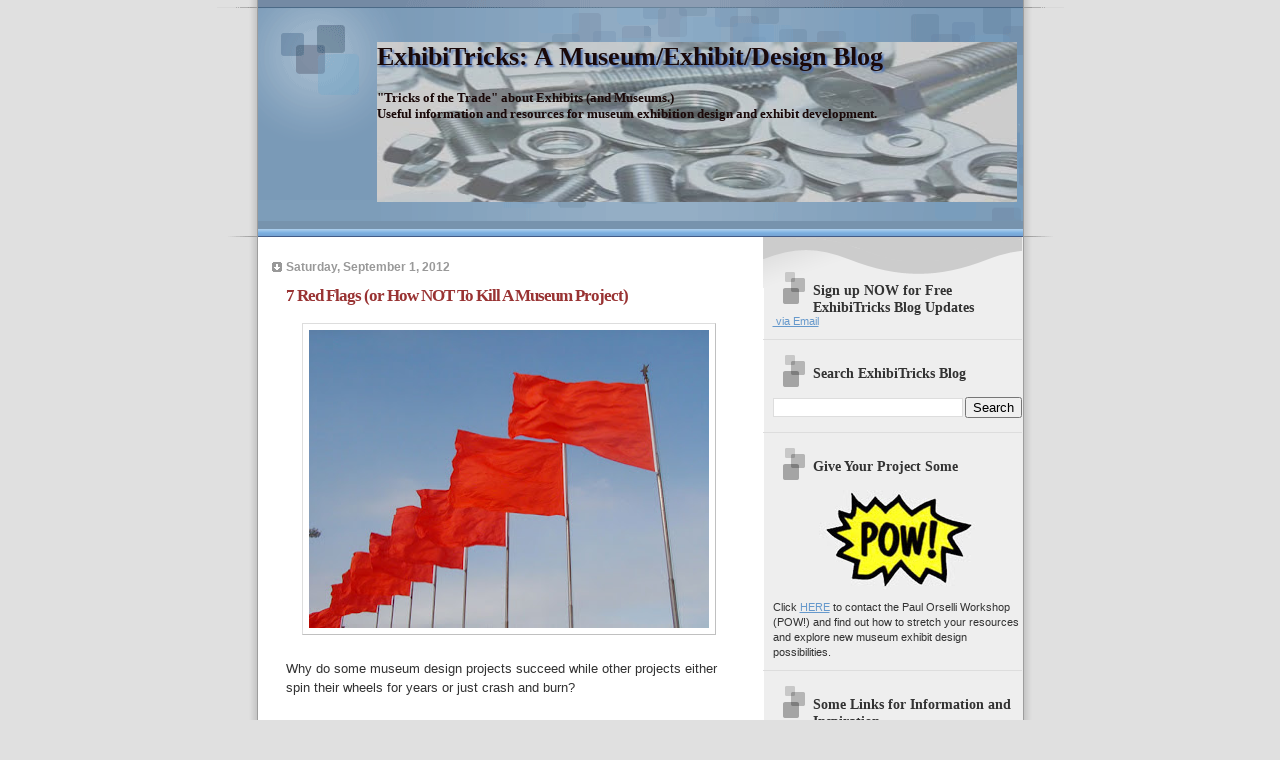

--- FILE ---
content_type: text/html; charset=UTF-8
request_url: https://blog.orselli.net/2012_09_01_archive.html
body_size: 45497
content:
<!DOCTYPE html>
<html xmlns='https://www.w3.org/1999/xhtml' xmlns:b='http://www.google.com/2005/gml/b' xmlns:data='https://www.google.com/2005/gml/data' xmlns:expr='http://www.google.com/2005/gml/expr'>
<head>
<link href='https://www.blogger.com/static/v1/widgets/2944754296-widget_css_bundle.css' rel='stylesheet' type='text/css'/>
<meta content='text/html; charset=UTF-8' http-equiv='Content-Type'/>
<meta content='blogger' name='generator'/>
<link href='https://blog.orselli.net/favicon.ico' rel='icon' type='image/x-icon'/>
<link href='https://blog.orselli.net/2012_09_01_archive.html' rel='canonical'/>
<link rel="alternate" type="application/atom+xml" title="ExhibiTricks: A Museum/Exhibit/Design Blog - Atom" href="https://blog.orselli.net/feeds/posts/default" />
<link rel="alternate" type="application/rss+xml" title="ExhibiTricks: A Museum/Exhibit/Design Blog - RSS" href="https://blog.orselli.net/feeds/posts/default?alt=rss" />
<link rel="service.post" type="application/atom+xml" title="ExhibiTricks: A Museum/Exhibit/Design Blog - Atom" href="https://www.blogger.com/feeds/5317052042177627905/posts/default" />
<!--Can't find substitution for tag [blog.ieCssRetrofitLinks]-->
<meta content='A museum exhibit design blog from Paul Orselli and POW!
Tricks of the trade, useful resources, and exhibit-y thoughts for designers and museum folks.' name='description'/>
<meta content='https://blog.orselli.net/2012_09_01_archive.html' property='og:url'/>
<meta content='ExhibiTricks: A Museum/Exhibit/Design Blog' property='og:title'/>
<meta content='A museum exhibit design blog from Paul Orselli and POW!
Tricks of the trade, useful resources, and exhibit-y thoughts for designers and museum folks.' property='og:description'/>
<!-- Start of Changing the Blogger Title Tag -->
<title>ExhibiTricks: A Museum/Exhibit/Design Blog: Sep 1, 2012</title>
<!-- End of Changing the Blogger Title Tag -->
<style id='page-skin-1' type='text/css'><!--
/*
* Blogger Template Style
* Name:     TicTac (Blueberry)
* Author:   Dan Cederholm
* URL:      www.simplebits.com
* Date:     1 March 2004
* Updated by: Blogger Team
*/
#navbar-iframe {
display: none !important;
}
/* Variable definitions
====================
<Variable name="textcolor" description="Text Color"
type="color" default="#333">
<Variable name="pagetitlecolor" description="Page Header Color"
type="color" default="#FFF">
<Variable name="datecolor" description="Date Header Color"
type="color" default="#999999">
<Variable name="titlecolor" description="Post Title Color"
type="color" default="#993333">
<Variable name="footercolor" description="Post Footer Color"
type="color" default="#999">
<Variable name="sidebartextcolor" description="Sidebar Text Color"
type="color" default="#999">
<Variable name="sidebarcolor" description="Sidebar Title Color"
type="color" default="#666">
<Variable name="linkcolor" description="Link Color"
type="color" default="#69c">
<Variable name="visitedlinkcolor" description="Visited Link Color"
type="color" default="#666699">
<Variable name="bodyfont" description="Text Font"
type="font"
default="normal normal 100% Verdana, sans-serif">
<Variable name="pagetitlefont" description="Page Header Font"
type="font" default="normal normal 100% 'Lucida Grande','Trebuchet MS'">
<Variable name="titlefont" description="Post Title Font"
type="font" default="normal bold 130% 'Lucida Grande','Trebuchet MS'">
<Variable name="sidebarheaderfont" description="Sidebar Title Font"
type="font" default="normal bold 130% 'Lucida Grande','Trebuchet MS'">
*/
/* ---( page defaults )--- */
body {
margin: 0;
padding: 0;
font-size: small;
text-align: center;
color: #333333;
background: #e0e0e0;
}
blockquote {
margin: 0 0 0 30px;
padding: 10px 0 0 20px;
font-size: 88%;
line-height: 1.5em;
color: #666;
background: url(https://www.blogblog.com/tictac_blue/quotes.gif) no-repeat top left;
}
blockquote p {
margin-top: 0;
}
abbr, acronym {
cursor: help;
font-style: normal;
border-bottom: 1px dotted;
}
code {
color: #996666;
}
hr {
display: none;
}
img {
border: none;
}
/* unordered list style */
ul {
list-style: none;
margin-left: 10px;
padding: 0;
}
li {
list-style: none;
padding-left: 14px;
margin-bottom: 3px;
background: url(https://www.blogblog.com/tictac_blue/tictac_blue.gif) no-repeat 0 6px;
}
/* links */
a:link {
color: #6699cc;
}
a:visited {
color: #666699;
}
a:hover {
color: #5B739C;
}
a:active {
color: #5B739C;
text-decoration: none;
}
/* ---( layout structure )---*/
#outer-wrapper {
width: 847px;
margin: 0px auto 0;
text-align: left;
font: normal normal 100% Verdana, sans-serif;
background: url(https://www.blogblog.com/tictac_blue/tile.gif) repeat-y;
}
#content-wrapper {
margin-left: 42px; /* to avoid the border image */
width: 763px;
}
#main {
float: left;
width: 460px;
margin: 20px 0 0 0;
padding: 0 0 0 1em;
line-height: 1.5em;
word-wrap: break-word; /* fix for long text breaking sidebar float in IE */
overflow: hidden;     /* fix for long non-text content breaking IE sidebar float */
}
#sidebar {
float: right;
width: 259px;
padding: 20px 0px 0 0;
font-size: 85%;
line-height: 1.4em;
color: #333333;
background: url(https://www.blogblog.com/tictac_blue/sidebar_bg.gif) no-repeat 0 0;
word-wrap: break-word; /* fix for long text breaking sidebar float in IE */
overflow: hidden;     /* fix for long non-text content breaking IE sidebar float */
}
/* ---( header and site name )--- */
#header-wrapper {
margin: 0;
padding: 0;
font: normal bold 100% 'Lucida Grande','Trebuchet MS';
background: #e0e0e0 url(https://www.blogblog.com/tictac_blue/top_div_blue.gif) no-repeat 0px 0px;
}
#header {
margin: 0;
padding: 25px 60px 35px 160px;
color: #1a0909;
background: url(https://www.blogblog.com/tictac_blue/top_h1.gif) no-repeat bottom left;
}
#header h1 {
font-size: 200%;
text-shadow: #4F73B6 2px 2px 2px;
}
#header h1 a {
text-decoration: none;
color: #1a0909;
}
#header h1 a:hover {
color: #eee;
}
/* ---( main column )--- */
h2.date-header {
margin-top: 0;
padding-left: 14px;
font-size: 90%;
color: #999999;
background: url(https://www.blogblog.com/tictac_blue/date_icon_blue.gif) no-repeat 0 50%;
}
.post h3 {
margin-top: 0;
font: normal bold 130% 'Lucida Grande','Trebuchet MS';
letter-spacing: -1px;
color: #993333;
}
.post {
margin: 0 0 1.5em 0;
padding: 0 0 1.5em 14px;
border-bottom: 1px solid #ddd;
}
.post h3 a,
.post h3 a:visited {
color: #993333;
text-decoration: none;
}
.post-footer {
margin: 0;
padding: 0 0 0 14px;
font-size: 88%;
color: #999999;
background: url(https://www.blogblog.com/tictac_blue/tictac_grey.gif) no-repeat 0 8px;
}
.post img {
padding: 6px;
border-top: 1px solid #ddd;
border-left: 1px solid #ddd;
border-bottom: 1px solid #c0c0c0;
border-right: 1px solid #c0c0c0;
}
.feed-links {
clear: both;
line-height: 2.5em;
}
#blog-pager-newer-link {
float: left;
}
#blog-pager-older-link {
float: right;
}
#blog-pager {
text-align: center;
}
/* comment styles */
#comments {
padding-top: 10px;
font-size: 85%;
line-height: 1.5em;
color: #666;
background: #eee url(https://www.blogblog.com/tictac_blue/comments_curve.gif) no-repeat top left;
}
#comments h4 {
margin: 20px 0 15px 0;
padding: 8px 0 0 40px;
font-family: "Lucida Grande", "Trebuchet MS";
font-size: 130%;
color: #666;
background: url(https://www.blogblog.com/tictac_blue/bubbles.gif) no-repeat 10px 0;
height: 29px !important; /* for most browsers */
height /**/:37px; /* for IE5/Win */
}
#comments ul {
margin-left: 0;
}
#comments li {
background: none;
padding-left: 0;
}
.comment-body {
padding: 0 10px 0 25px;
background: url(https://www.blogblog.com/tictac_blue/tictac_blue.gif) no-repeat 10px 5px;
}
.comment-body p {
margin-bottom: 0;
}
.comment-author {
margin: 4px 0 0 0;
padding: 0 10px 0 60px;
color: #999;
background: url(https://www.blogblog.com/tictac_blue/comment_arrow_blue.gif) no-repeat 44px 2px;
}
.comment-footer {
border-bottom: 1px solid #ddd;
padding-bottom: 1em;
}
.deleted-comment {
font-style:italic;
color:gray;
}
/* ---( sidebar )--- */
.sidebar h2 {
margin: 0 0 0 0;
padding: 25px 0 0 40px;
font: normal bold 130% 'Lucida Grande','Trebuchet MS';
color: #333333;
height: 32px;
background: url(https://www.blogblog.com/tictac_blue/sidebar_icon.gif) no-repeat 10px 15px;
height: 32px !important; /* for most browsers */
height /**/:57px; /* for IE5/Win */
}
.sidebar .widget {
margin: 0;
padding: 0 0 10px 10px;
border-bottom: 1px solid #ddd;
}
.sidebar li {
background: url(https://www.blogblog.com/tictac_blue/tictac_blue.gif) no-repeat 0 5px;
}
.profile-textblock {
clear: both;
margin-left: 0;
}
.profile-img {
float: left;
margin: 0 5px 5px 0;
border: 1px solid #ddd;
padding: 4px;
}
/* ---( footer )--- */
.clear { /* to fix IE6 padding-top issue */
clear: both;
}
#footer-wrapper {
margin: 0;
padding: 0 0 9px 0;
font-size: 85%;
color: #ddd;
background: url(https://www.blogblog.com/tictac_blue/bottom_sill.gif) no-repeat bottom left;
}
#footer {
margin: 0;
padding: 20px 320px 20px 95px;
background: url(https://www.blogblog.com/tictac_blue/bottom_sash.gif) no-repeat top left;
}
/** Page structure tweaks for layout editor wireframe */
body#layout #outer-wrapper,
body#layout #main,
body#layout #sidebar {
padding-top: 0;
margin-top: 0;
}
body#layout #outer-wrapper,
body#layout #content-wrapper {
width: 740px;
}
body#layout #sidebar {
margin-right: 0;
margin-bottom: 1em;
}
body#layout #header,
body#layout #footer,
body#layout #main {
padding: 0;
}
body#layout #content-wrapper {
margin: 0px;
}

--></style>
<link href='https://www.blogger.com/dyn-css/authorization.css?targetBlogID=5317052042177627905&amp;zx=728cde6f-b1b2-49f0-a4db-4fb74c691015' media='none' onload='if(media!=&#39;all&#39;)media=&#39;all&#39;' rel='stylesheet'/><noscript><link href='https://www.blogger.com/dyn-css/authorization.css?targetBlogID=5317052042177627905&amp;zx=728cde6f-b1b2-49f0-a4db-4fb74c691015' rel='stylesheet'/></noscript>
<meta name='google-adsense-platform-account' content='ca-host-pub-1556223355139109'/>
<meta name='google-adsense-platform-domain' content='blogspot.com'/>

</head>
<body>
<div class='navbar section' id='navbar'><div class='widget Navbar' data-version='1' id='Navbar1'><script type="text/javascript">
    function setAttributeOnload(object, attribute, val) {
      if(window.addEventListener) {
        window.addEventListener('load',
          function(){ object[attribute] = val; }, false);
      } else {
        window.attachEvent('onload', function(){ object[attribute] = val; });
      }
    }
  </script>
<div id="navbar-iframe-container"></div>
<script type="text/javascript" src="https://apis.google.com/js/platform.js"></script>
<script type="text/javascript">
      gapi.load("gapi.iframes:gapi.iframes.style.bubble", function() {
        if (gapi.iframes && gapi.iframes.getContext) {
          gapi.iframes.getContext().openChild({
              url: 'https://www.blogger.com/navbar/5317052042177627905?origin\x3dhttps://blog.orselli.net',
              where: document.getElementById("navbar-iframe-container"),
              id: "navbar-iframe"
          });
        }
      });
    </script><script type="text/javascript">
(function() {
var script = document.createElement('script');
script.type = 'text/javascript';
script.src = '//pagead2.googlesyndication.com/pagead/js/google_top_exp.js';
var head = document.getElementsByTagName('head')[0];
if (head) {
head.appendChild(script);
}})();
</script>
</div></div>
<div id='outer-wrapper'><div id='wrap2'>
<!-- skip links for text browsers -->
<span id='skiplinks' style='display:none;'>
<a href='#main'>skip to main </a> |
      <a href='#sidebar'>skip to sidebar</a>
</span>
<div id='header-wrapper'>
<div class='header section' id='header'><div class='widget Header' data-version='1' id='Header1'>
<div id='header-inner' style='background-image: url("https://blogger.googleusercontent.com/img/b/R29vZ2xl/AVvXsEhS-oIGsjy18Wi5-3GQUGQLLykOWrVpUVU5iYe0WKzPBOY8WPs5gefwqpc6vrfJvRACq1PUNAYINVIEUrgfD00l4OYUPzIcRZ15uVQu9-ChEvRqdNl9sgbxPXfBozfsvtHZHkbPaUbJb_Jz/s1600/NutsandBolts.jpg"); background-position: left; width: 640px; min-height: 160px; _height: 160px; background-repeat: no-repeat; '>
<div class='titlewrapper' style='background: transparent'>
<h1 class='title' style='background: transparent; border-width: 0px'>
<a href='https://blog.orselli.net/'>
ExhibiTricks: A Museum/Exhibit/Design Blog
</a>
</h1>
</div>
<div class='descriptionwrapper'>
<p class='description'><span>"Tricks of the Trade" about Exhibits (and Museums.)<br>Useful information and resources for museum exhibition design and exhibit development.</span></p>
</div>
</div>
</div></div>
</div>
<div id='content-wrapper'>
<div id='crosscol-wrapper' style='text-align:center'>
<div class='crosscol no-items section' id='crosscol'></div>
</div>
<div id='main-wrapper'>
<div class='main section' id='main'><div class='widget Blog' data-version='1' id='Blog1'>
<div class='blog-posts hfeed'>

          <div class="date-outer">
        
<h2 class='date-header'><span>Saturday, September 1, 2012</span></h2>

          <div class="date-posts">
        
<div class='post-outer'>
<div class='post'>
<a name='7112109239538621044'></a>
<h3 class='post-title'>
<a href='https://blog.orselli.net/2012/09/7-red-flags-or-how-not-to-kill-museum.html'>7 Red Flags (or How NOT To Kill A Museum Project)</a>
</h3>
<div class='post-header-line-1'></div>
<div class='post-body'>
<p><div class="separator" style="clear: both; text-align: center;">
<a href="https://blogger.googleusercontent.com/img/b/R29vZ2xl/AVvXsEgiFK_fSjEtxd09rQn4HhrtAm8DCRktLEf-D5KP0BHwnPmSUn6mFytmsrNeskHT0ea77Ty5onQYDiIpxZMcIU_diOd-03Hwz7ffRIrM8iMHCnUt_SAEzk-afowjDBuoZY0mshVQ7qfQriiL/s1600/redflags1.jpg" imageanchor="1" style="margin-left: 1em; margin-right: 1em;"><img border="0" height="298" src="https://blogger.googleusercontent.com/img/b/R29vZ2xl/AVvXsEgiFK_fSjEtxd09rQn4HhrtAm8DCRktLEf-D5KP0BHwnPmSUn6mFytmsrNeskHT0ea77Ty5onQYDiIpxZMcIU_diOd-03Hwz7ffRIrM8iMHCnUt_SAEzk-afowjDBuoZY0mshVQ7qfQriiL/s400/redflags1.jpg" width="400" /></a></div>
<br />
Why do some museum design projects succeed while other projects either spin their wheels for years or just crash and burn?<br />
<br />
I've been thinking about this a lot lately since almost all of my current work involves "start from scratch" projects set up to create entirely new museums or installations rather than adapting or designing experiences for existing institutions.<br />
<br />
One of these start-up projects in particular is operating under the long shadow of a recent design process that failed, and that left a lot of bad feelings (and canceled checks!) behind.&nbsp; So now, in addition to working hard to create a successful new project, our design team is constantly beating back the ghosts of past mistakes in the minds of funders and stakeholders.&nbsp;<br />
<br />
One thing that's been helpful is to differentiate the parts of our creative process that are different from the previous "pain points" the client team and stake holders have experienced previously.&nbsp; It really boils down to a few essential elements.<br />
<br />
So here's a list of my seven "red flag" questions --- issues or attitudes that I <i><b>really</b></i> watch out for before I decide to join a project, or try to prevent from taking root during the twists and turns on the road to a successful project completion:<br />
<br />
<span style="color: red;"><b>This Year's Model?</b></span><br />
Are your design ideas based on community input with a mind toward project sustainability (economically, operationally, ecologically) or are you just chasing fads?&nbsp; There was a time when every new museum seemingly had to open with an IMAX theater and/or a huge traveling exhibition space whether those business models made sense or not.<br />
<br />
I love the Make(r) Movement but just slapping a "Make" sign on your old recycled art space because "Maker Spaces" are cool is a bit like putting old wine in new bottles, isn't it?&nbsp;&nbsp; The true spirit of a sustainable and evolving Maker Space (for example) has to involve the work of connecting with local tools, people, and resources, not just latching onto the buzzwords.<br />
<br />
<br />
<span style="color: red;"><b>Leggo That Ego?</b></span><br />
Is one person's (or one group's) ego constantly driving the creative process?&nbsp; There should be no shortage of strong opinions that get batted around during a project, but at the end of the day, are the final decisions that are being made project-oriented or personality driven?<br />
<br />
<span style="color: red;"><b><br /></b></span>
<span style="color: red;"><b>Who's On Your Team?</b></span><br />
Are the people in your project group "team players" in every dimension?&nbsp; Do they respect each other? Do they truly want to engage the communities who will visit the museum?&nbsp; Do they look for ways to creatively partner with other museums and organizations?&nbsp; Or is everything a "we know best" situation?<br />
<br />
<br />
<span style="color: red;"><b>What Does "World's Best" Mean?</b></span><br />
I've written <a href="http://blog.orselli.net/2009/03/worlds-best-museum.html" target="_blank">posts</a> about this topic before.&nbsp; It is great to set the bar high, but at least know what you're talking about.&nbsp; What <i><b>specifically</b></i> would make your new museum "world class"?&nbsp; If you can't meaningfully answer that question, you don't seem aspirational, you seem delusional.<br />
<br />
<span style="color: red;"><b><br /></b></span>
<span style="color: red;"><b>Do You Really Need A Ferrari?</b></span><br />
Do the design solutions you're developing really fit the project and the place where it's located?&nbsp; I sincerely believe that <i><u><b>every</b></u></i> community should have great cultural institutions, but you don't build a Ferrari when a Ford will do the trick.&nbsp; Find the right tools for the right tasks.<br />
<br />
<br />
<span style="color: red;"><b>What's Under The Hood? </b></span><br />
No prospective creative partner is perfect, but you owe it to your project to "check under the hood" a bit.&nbsp; Ask your design team to describe a previous project that ran into a snag or two, and what steps they took to address and resolve the challenges.&nbsp; If they can't come up with a credible answer or, worse yet, say that nothing like that has ever come up --- RUN!&nbsp;<br />
<br />
It's easy for everyone to be happy and excited at the beginning of a project when the schedule and budget seem great, but what happens when you all hit that first big pothole together?<br />
<br />
<br />
<span style="color: red;"><b>Built To Last?</b></span><br />
Let's finish where we started --- talking about sustainability.&nbsp; Is your project built to last?&nbsp; Are you creating true "<a href="http://blog.orselli.net/2012/01/rewind-building-internal-capacity.html" target="_blank">internal capacity</a>" (one of my favorite topics!) that will help your organization and your organization's employees and volunteers constantly grow and improve?&nbsp; Or are you happy to throw your lot in with a bunch of "one stop shopping" hucksters who will promise to do all the hard work for you as long as you keep writing checks?&nbsp; I can show you many new(er) museum that,&nbsp; just a few years after they opened,&nbsp; are sorry they made <i><b>that</b></i> choice.<br />
<br />
<br />
Here's hoping there are many more "checkered flags" than "red flags" in your museum's future!<br />
<br />
What do you think?&nbsp; Did we miss any important "red flags"?&nbsp; Let us know in the "Comments" Section below!<br />
<br />
<br />
<br />
Don't miss out on any ExhibiTricks posts! It's easy to get updates via email or your favorite news reader. Just click the "Sign up for Free ExhibiTricks Blog Updates" link on the upper right side of the blog.<br />
<br />
P.S. If you receive ExhibiTricks via email (or Facebook or LinkedIn) you will need to click <a href="http://blog.orselli.net/">HERE</a> to go to the main ExhibiTricks page to make comments or view multimedia features (like videos!)</p>
<div style='clear: both;'></div>
</div>
<div class='post-footer'>
<div class='addthis_toolbox addthis_default_style '>
<a class='addthis_button_facebook_like' fb:like:layout='button_count'></a>
<a class='addthis_button_tweet'></a>
<a class='addthis_button_google_plusone' g:plusone:size='medium'></a>
<a class='addthis_counter addthis_pill_style'></a>
</div>
<script src='https://s7.addthis.com/js/250/addthis_widget.js#pubid=ra-4e570132366d8f10' type='text/javascript'></script>
<script charset='utf-8' src='https://feeds.feedburner.com/~s/Exhibitricks?i=https://blog.orselli.net/2012/09/7-red-flags-or-how-not-to-kill-museum.html' type='text/javascript'></script>
<p class='post-footer-line post-footer-line-1'><span class='post-author'>
Posted by
POW! (Paul Orselli Workshop, Inc.)
</span>
<span class='post-timestamp'>
at
<a class='timestamp-link' href='https://blog.orselli.net/2012/09/7-red-flags-or-how-not-to-kill-museum.html' title='permanent link'>5:33&#8239;PM</a>
</span>
<span class='post-comment-link'>
<a class='comment-link' href='https://blog.orselli.net/2012/09/7-red-flags-or-how-not-to-kill-museum.html#comment-form' onclick=''>0
comments</a>
</span>
<span class='post-icons'>
</span>
<span class='post-backlinks post-comment-link'>
</span>
</p>
<p class='post-footer-line post-footer-line-2'><span class='post-labels'>
Labels:
<a href='https://blog.orselli.net/search/label/different%20projects' rel='tag'>different projects</a>,
<a href='https://blog.orselli.net/search/label/Exhibit%20Design' rel='tag'>Exhibit Design</a>,
<a href='https://blog.orselli.net/search/label/museum%20exhibit%20design' rel='tag'>museum exhibit design</a>,
<a href='https://blog.orselli.net/search/label/museum%20management' rel='tag'>museum management</a>,
<a href='https://blog.orselli.net/search/label/Red%20Flags' rel='tag'>Red Flags</a>
</span>
</p>
<p class='post-footer-line post-footer-line-3'></p>
</div>
</div>
</div>

        </div></div>
      
</div>
<div class='blog-pager' id='blog-pager'>
<span id='blog-pager-newer-link'>
<a class='blog-pager-newer-link' href='https://blog.orselli.net/search?updated-max=2012-10-19T10:11:00-04:00&max-results=6&reverse-paginate=true' id='Blog1_blog-pager-newer-link' title='Newer Posts'>Newer Posts</a>
</span>
<span id='blog-pager-older-link'>
<a class='blog-pager-older-link' href='https://blog.orselli.net/search?updated-max=2012-09-01T17:33:00-04:00&max-results=6' id='Blog1_blog-pager-older-link' title='Older Posts'>Older Posts</a>
</span>
<a class='home-link' href='https://blog.orselli.net/'>Home</a>
</div>
<div class='clear'></div>
<div class='blog-feeds'>
<div class='feed-links'>
Subscribe to:
<a class='feed-link' href='https://blog.orselli.net/feeds/posts/default' target='_blank' type='application/atom+xml'>Comments (Atom)</a>
</div>
</div>
</div><div class='widget HTML' data-version='1' id='HTML3'>
<script type='text/javascript'>
var disqus_shortname = 'exhibitricks';
var disqus_blogger_current_url = "https://blog.orselli.net/2012_09_01_archive.html";
if (!disqus_blogger_current_url.length) {
disqus_blogger_current_url = "https://blog.orselli.net/2012_09_01_archive.html";
}
var disqus_blogger_homepage_url = "https://blog.orselli.net/";
var disqus_blogger_canonical_homepage_url = "https://blog.orselli.net/";
</script>
<style type='text/css'>
.post-comment-link { visibility: hidden; }
</style>
<script type='text/javascript'>
(function() {
var bloggerjs = document.createElement('script');
bloggerjs.type = 'text/javascript';
bloggerjs.async = true;
bloggerjs.src = '//' + disqus_shortname + '.disqus.com/blogger_index.js';
(document.getElementsByTagName('head')[0] || document.getElementsByTagName('body')[0]).appendChild(bloggerjs);
})();
</script>
</div></div>
</div>
<div id='sidebar-wrapper'>
<div class='sidebar section' id='sidebar'><div class='widget HTML' data-version='1' id='HTML4'>
<h2 class='title'>Sign up NOW for Free ExhibiTricks Blog Updates</h2>
<div class='widget-content'>
<a href="http://feedproxy.google.com/Exhibitricks" rel="alternate" title="Get Free ExhibiTricks Updates" type="application/rss+xml"><img alt="" style="border:0" src="https://lh3.googleusercontent.com/blogger_img_proxy/AEn0k_tiDXG-NZGDHfTLoc3AO0MY52GcyJI8dR2BhbISypfgxaUVULBfdj2vP26-FX8OoaBjtjqCDZcgzcD9gGPC8VjsIPzCBfVcxuoUhnL8vJt1pwpujU-Jea2LbyOlBA=s0-d"></a><a href="https://forms.feedblitz.com/dd4" rel="alternate" title="Get Free ExhibiTricks Updates" type="application/rss+xml"> via Email</a>
</div>
<div class='clear'></div>
</div><div class='widget BlogSearch' data-version='1' id='BlogSearch1'>
<h2 class='title'>Search ExhibiTricks Blog</h2>
<div class='widget-content'>
<div id='BlogSearch1_form'>
<form action='https://blog.orselli.net/search' class='gsc-search-box' target='_top'>
<table cellpadding='0' cellspacing='0' class='gsc-search-box'>
<tbody>
<tr>
<td class='gsc-input'>
<input autocomplete='off' class='gsc-input' name='q' size='10' title='search' type='text' value=''/>
</td>
<td class='gsc-search-button'>
<input class='gsc-search-button' title='search' type='submit' value='Search'/>
</td>
</tr>
</tbody>
</table>
</form>
</div>
</div>
<div class='clear'></div>
</div><div class='widget HTML' data-version='1' id='HTML1'>
<h2 class='title'>Give Your Project Some</h2>
<div class='widget-content'>
<a href="https://www.orselli.net" onblur="try {parent.deselectBloggerImageGracefully();} catch(e) {}"><img id="BLOGGER_PHOTO_ID_5159148988248494354" border="0" style="margin: 0px auto 10px; display: block; text-align: center; cursor: pointer;" alt="" src="https://blogger.googleusercontent.com/img/b/R29vZ2xl/AVvXsEjBh-30WAEkwIbyUh6-ru5iRK-ibo2b8mw4vAmbb7Dzao9gyrd2vH8zIPhCmF4lhUsbIWQByHQlgDGBnMj3f-mH5JCtil03zh2ZKdE2PTz2GRQJs5rqmAvC-ndU_QVhTvhbGG_lEaQwW584/s200/BlogLogo.jpg" /></a>

<span style="" class="Apple-style-span">Click </span><span style="color: rgb(255, 0, 0);" class="Apple-style-span"><a href="mailto:info@orselli.net"><span style="" class="Apple-style-span">HERE</span></a></span><span style="" class="Apple-style-span"> to contact the Paul Orselli Workshop (POW!)</span> and find out how to stretch your resources and explore new museum exhibit design possibilities.<span style="font-weight:bold;"></span>
</div>
<div class='clear'></div>
</div>
<div class='widget LinkList' data-version='1' id='LinkList1'>
<h2>Some Links for Information and Inspiration</h2>
<div class='widget-content'>
<ul>
<li><a href='https://orselli.net/exhibit-resource-list/'>Great Big Exhibit Resource List</a></li>
<li><a href='https://orselli.net/exhibit-cheapbooks/'>The Exhibit Cheapbooks</a></li>
<li><a href='https://orselli.net/'>Museum Exhibit Design | POW! Website</a></li>
<li><a href='https://orselli.net/free-exhibit-resources/'>Free Exhibit Resources</a></li>
</ul>
<div class='clear'></div>
</div>
</div><div class='widget LinkList' data-version='1' id='LinkList3'>
<h2>Favorite ExhibiTricks Posts</h2>
<div class='widget-content'>
<ul>
<li><a href='https://blog.orselli.net/2019/02/are-exhibit-timelines-so-boring-because.html'>Are Exhibit Timelines So Boring Because of the Lines?</a></li>
<li><a href='https://blog.orselli.net/2014/10/whats-big-idea.html'>What's The Big Idea?</a></li>
<li><a href='https://blog.orselli.net/2015/08/hayao-miyazakis-museum-manifesto.html'>Hayao Miyazaki's Museum Manifesto</a></li>
<li><a href='https://blog.orselli.net/2013/02/rewind-elvis-prototyper-20.html'>ELVIS The Exhibit Prototyper?</a></li>
<li><a href='https://blog.orselli.net/2013/03/many-ways-to-say-thanks.html'>Many Ways To Say Thanks</a></li>
</ul>
<div class='clear'></div>
</div>
</div><div class='widget BlogArchive' data-version='1' id='BlogArchive1'>
<h2>Blog Archive</h2>
<div class='widget-content'>
<div id='ArchiveList'>
<div id='BlogArchive1_ArchiveList'>
<ul class='hierarchy'>
<li class='archivedate collapsed'>
<a class='toggle' href='javascript:void(0)'>
<span class='zippy'>

        &#9658;&#160;
      
</span>
</a>
<a class='post-count-link' href='https://blog.orselli.net/2026/'>
2026
</a>
<span class='post-count' dir='ltr'>(3)</span>
<ul class='hierarchy'>
<li class='archivedate collapsed'>
<a class='toggle' href='javascript:void(0)'>
<span class='zippy'>

        &#9658;&#160;
      
</span>
</a>
<a class='post-count-link' href='https://blog.orselli.net/2026/01/'>
January
</a>
<span class='post-count' dir='ltr'>(3)</span>
<ul class='hierarchy'>
<li class='archivedate collapsed'>
<a class='toggle' href='javascript:void(0)'>
<span class='zippy'>

        &#9658;&#160;
      
</span>
</a>
<a class='post-count-link' href='https://blog.orselli.net/2026_01_22_archive.html'>
Jan 22
</a>
<span class='post-count' dir='ltr'>(1)</span>
</li>
</ul>
<ul class='hierarchy'>
<li class='archivedate collapsed'>
<a class='toggle' href='javascript:void(0)'>
<span class='zippy'>

        &#9658;&#160;
      
</span>
</a>
<a class='post-count-link' href='https://blog.orselli.net/2026_01_11_archive.html'>
Jan 11
</a>
<span class='post-count' dir='ltr'>(1)</span>
</li>
</ul>
<ul class='hierarchy'>
<li class='archivedate collapsed'>
<a class='toggle' href='javascript:void(0)'>
<span class='zippy'>

        &#9658;&#160;
      
</span>
</a>
<a class='post-count-link' href='https://blog.orselli.net/2026_01_03_archive.html'>
Jan 03
</a>
<span class='post-count' dir='ltr'>(1)</span>
</li>
</ul>
</li>
</ul>
</li>
</ul>
<ul class='hierarchy'>
<li class='archivedate collapsed'>
<a class='toggle' href='javascript:void(0)'>
<span class='zippy'>

        &#9658;&#160;
      
</span>
</a>
<a class='post-count-link' href='https://blog.orselli.net/2025/'>
2025
</a>
<span class='post-count' dir='ltr'>(38)</span>
<ul class='hierarchy'>
<li class='archivedate collapsed'>
<a class='toggle' href='javascript:void(0)'>
<span class='zippy'>

        &#9658;&#160;
      
</span>
</a>
<a class='post-count-link' href='https://blog.orselli.net/2025/12/'>
December
</a>
<span class='post-count' dir='ltr'>(2)</span>
<ul class='hierarchy'>
<li class='archivedate collapsed'>
<a class='toggle' href='javascript:void(0)'>
<span class='zippy'>

        &#9658;&#160;
      
</span>
</a>
<a class='post-count-link' href='https://blog.orselli.net/2025_12_19_archive.html'>
Dec 19
</a>
<span class='post-count' dir='ltr'>(1)</span>
</li>
</ul>
<ul class='hierarchy'>
<li class='archivedate collapsed'>
<a class='toggle' href='javascript:void(0)'>
<span class='zippy'>

        &#9658;&#160;
      
</span>
</a>
<a class='post-count-link' href='https://blog.orselli.net/2025_12_05_archive.html'>
Dec 05
</a>
<span class='post-count' dir='ltr'>(1)</span>
</li>
</ul>
</li>
</ul>
<ul class='hierarchy'>
<li class='archivedate collapsed'>
<a class='toggle' href='javascript:void(0)'>
<span class='zippy'>

        &#9658;&#160;
      
</span>
</a>
<a class='post-count-link' href='https://blog.orselli.net/2025/11/'>
November
</a>
<span class='post-count' dir='ltr'>(3)</span>
<ul class='hierarchy'>
<li class='archivedate collapsed'>
<a class='toggle' href='javascript:void(0)'>
<span class='zippy'>

        &#9658;&#160;
      
</span>
</a>
<a class='post-count-link' href='https://blog.orselli.net/2025_11_26_archive.html'>
Nov 26
</a>
<span class='post-count' dir='ltr'>(1)</span>
</li>
</ul>
<ul class='hierarchy'>
<li class='archivedate collapsed'>
<a class='toggle' href='javascript:void(0)'>
<span class='zippy'>

        &#9658;&#160;
      
</span>
</a>
<a class='post-count-link' href='https://blog.orselli.net/2025_11_18_archive.html'>
Nov 18
</a>
<span class='post-count' dir='ltr'>(1)</span>
</li>
</ul>
<ul class='hierarchy'>
<li class='archivedate collapsed'>
<a class='toggle' href='javascript:void(0)'>
<span class='zippy'>

        &#9658;&#160;
      
</span>
</a>
<a class='post-count-link' href='https://blog.orselli.net/2025_11_10_archive.html'>
Nov 10
</a>
<span class='post-count' dir='ltr'>(1)</span>
</li>
</ul>
</li>
</ul>
<ul class='hierarchy'>
<li class='archivedate collapsed'>
<a class='toggle' href='javascript:void(0)'>
<span class='zippy'>

        &#9658;&#160;
      
</span>
</a>
<a class='post-count-link' href='https://blog.orselli.net/2025/10/'>
October
</a>
<span class='post-count' dir='ltr'>(4)</span>
<ul class='hierarchy'>
<li class='archivedate collapsed'>
<a class='toggle' href='javascript:void(0)'>
<span class='zippy'>

        &#9658;&#160;
      
</span>
</a>
<a class='post-count-link' href='https://blog.orselli.net/2025_10_30_archive.html'>
Oct 30
</a>
<span class='post-count' dir='ltr'>(1)</span>
</li>
</ul>
<ul class='hierarchy'>
<li class='archivedate collapsed'>
<a class='toggle' href='javascript:void(0)'>
<span class='zippy'>

        &#9658;&#160;
      
</span>
</a>
<a class='post-count-link' href='https://blog.orselli.net/2025_10_21_archive.html'>
Oct 21
</a>
<span class='post-count' dir='ltr'>(1)</span>
</li>
</ul>
<ul class='hierarchy'>
<li class='archivedate collapsed'>
<a class='toggle' href='javascript:void(0)'>
<span class='zippy'>

        &#9658;&#160;
      
</span>
</a>
<a class='post-count-link' href='https://blog.orselli.net/2025_10_13_archive.html'>
Oct 13
</a>
<span class='post-count' dir='ltr'>(1)</span>
</li>
</ul>
<ul class='hierarchy'>
<li class='archivedate collapsed'>
<a class='toggle' href='javascript:void(0)'>
<span class='zippy'>

        &#9658;&#160;
      
</span>
</a>
<a class='post-count-link' href='https://blog.orselli.net/2025_10_04_archive.html'>
Oct 04
</a>
<span class='post-count' dir='ltr'>(1)</span>
</li>
</ul>
</li>
</ul>
<ul class='hierarchy'>
<li class='archivedate collapsed'>
<a class='toggle' href='javascript:void(0)'>
<span class='zippy'>

        &#9658;&#160;
      
</span>
</a>
<a class='post-count-link' href='https://blog.orselli.net/2025/09/'>
September
</a>
<span class='post-count' dir='ltr'>(2)</span>
<ul class='hierarchy'>
<li class='archivedate collapsed'>
<a class='toggle' href='javascript:void(0)'>
<span class='zippy'>

        &#9658;&#160;
      
</span>
</a>
<a class='post-count-link' href='https://blog.orselli.net/2025_09_24_archive.html'>
Sep 24
</a>
<span class='post-count' dir='ltr'>(1)</span>
</li>
</ul>
<ul class='hierarchy'>
<li class='archivedate collapsed'>
<a class='toggle' href='javascript:void(0)'>
<span class='zippy'>

        &#9658;&#160;
      
</span>
</a>
<a class='post-count-link' href='https://blog.orselli.net/2025_09_11_archive.html'>
Sep 11
</a>
<span class='post-count' dir='ltr'>(1)</span>
</li>
</ul>
</li>
</ul>
<ul class='hierarchy'>
<li class='archivedate collapsed'>
<a class='toggle' href='javascript:void(0)'>
<span class='zippy'>

        &#9658;&#160;
      
</span>
</a>
<a class='post-count-link' href='https://blog.orselli.net/2025/08/'>
August
</a>
<span class='post-count' dir='ltr'>(4)</span>
<ul class='hierarchy'>
<li class='archivedate collapsed'>
<a class='toggle' href='javascript:void(0)'>
<span class='zippy'>

        &#9658;&#160;
      
</span>
</a>
<a class='post-count-link' href='https://blog.orselli.net/2025_08_29_archive.html'>
Aug 29
</a>
<span class='post-count' dir='ltr'>(1)</span>
</li>
</ul>
<ul class='hierarchy'>
<li class='archivedate collapsed'>
<a class='toggle' href='javascript:void(0)'>
<span class='zippy'>

        &#9658;&#160;
      
</span>
</a>
<a class='post-count-link' href='https://blog.orselli.net/2025_08_20_archive.html'>
Aug 20
</a>
<span class='post-count' dir='ltr'>(1)</span>
</li>
</ul>
<ul class='hierarchy'>
<li class='archivedate collapsed'>
<a class='toggle' href='javascript:void(0)'>
<span class='zippy'>

        &#9658;&#160;
      
</span>
</a>
<a class='post-count-link' href='https://blog.orselli.net/2025_08_11_archive.html'>
Aug 11
</a>
<span class='post-count' dir='ltr'>(1)</span>
</li>
</ul>
<ul class='hierarchy'>
<li class='archivedate collapsed'>
<a class='toggle' href='javascript:void(0)'>
<span class='zippy'>

        &#9658;&#160;
      
</span>
</a>
<a class='post-count-link' href='https://blog.orselli.net/2025_08_03_archive.html'>
Aug 03
</a>
<span class='post-count' dir='ltr'>(1)</span>
</li>
</ul>
</li>
</ul>
<ul class='hierarchy'>
<li class='archivedate collapsed'>
<a class='toggle' href='javascript:void(0)'>
<span class='zippy'>

        &#9658;&#160;
      
</span>
</a>
<a class='post-count-link' href='https://blog.orselli.net/2025/07/'>
July
</a>
<span class='post-count' dir='ltr'>(4)</span>
<ul class='hierarchy'>
<li class='archivedate collapsed'>
<a class='toggle' href='javascript:void(0)'>
<span class='zippy'>

        &#9658;&#160;
      
</span>
</a>
<a class='post-count-link' href='https://blog.orselli.net/2025_07_19_archive.html'>
Jul 19
</a>
<span class='post-count' dir='ltr'>(1)</span>
</li>
</ul>
<ul class='hierarchy'>
<li class='archivedate collapsed'>
<a class='toggle' href='javascript:void(0)'>
<span class='zippy'>

        &#9658;&#160;
      
</span>
</a>
<a class='post-count-link' href='https://blog.orselli.net/2025_07_14_archive.html'>
Jul 14
</a>
<span class='post-count' dir='ltr'>(1)</span>
</li>
</ul>
<ul class='hierarchy'>
<li class='archivedate collapsed'>
<a class='toggle' href='javascript:void(0)'>
<span class='zippy'>

        &#9658;&#160;
      
</span>
</a>
<a class='post-count-link' href='https://blog.orselli.net/2025_07_08_archive.html'>
Jul 08
</a>
<span class='post-count' dir='ltr'>(1)</span>
</li>
</ul>
<ul class='hierarchy'>
<li class='archivedate collapsed'>
<a class='toggle' href='javascript:void(0)'>
<span class='zippy'>

        &#9658;&#160;
      
</span>
</a>
<a class='post-count-link' href='https://blog.orselli.net/2025_07_01_archive.html'>
Jul 01
</a>
<span class='post-count' dir='ltr'>(1)</span>
</li>
</ul>
</li>
</ul>
<ul class='hierarchy'>
<li class='archivedate collapsed'>
<a class='toggle' href='javascript:void(0)'>
<span class='zippy'>

        &#9658;&#160;
      
</span>
</a>
<a class='post-count-link' href='https://blog.orselli.net/2025/06/'>
June
</a>
<span class='post-count' dir='ltr'>(4)</span>
<ul class='hierarchy'>
<li class='archivedate collapsed'>
<a class='toggle' href='javascript:void(0)'>
<span class='zippy'>

        &#9658;&#160;
      
</span>
</a>
<a class='post-count-link' href='https://blog.orselli.net/2025_06_23_archive.html'>
Jun 23
</a>
<span class='post-count' dir='ltr'>(1)</span>
</li>
</ul>
<ul class='hierarchy'>
<li class='archivedate collapsed'>
<a class='toggle' href='javascript:void(0)'>
<span class='zippy'>

        &#9658;&#160;
      
</span>
</a>
<a class='post-count-link' href='https://blog.orselli.net/2025_06_17_archive.html'>
Jun 17
</a>
<span class='post-count' dir='ltr'>(1)</span>
</li>
</ul>
<ul class='hierarchy'>
<li class='archivedate collapsed'>
<a class='toggle' href='javascript:void(0)'>
<span class='zippy'>

        &#9658;&#160;
      
</span>
</a>
<a class='post-count-link' href='https://blog.orselli.net/2025_06_09_archive.html'>
Jun 09
</a>
<span class='post-count' dir='ltr'>(1)</span>
</li>
</ul>
<ul class='hierarchy'>
<li class='archivedate collapsed'>
<a class='toggle' href='javascript:void(0)'>
<span class='zippy'>

        &#9658;&#160;
      
</span>
</a>
<a class='post-count-link' href='https://blog.orselli.net/2025_06_02_archive.html'>
Jun 02
</a>
<span class='post-count' dir='ltr'>(1)</span>
</li>
</ul>
</li>
</ul>
<ul class='hierarchy'>
<li class='archivedate collapsed'>
<a class='toggle' href='javascript:void(0)'>
<span class='zippy'>

        &#9658;&#160;
      
</span>
</a>
<a class='post-count-link' href='https://blog.orselli.net/2025/05/'>
May
</a>
<span class='post-count' dir='ltr'>(3)</span>
<ul class='hierarchy'>
<li class='archivedate collapsed'>
<a class='toggle' href='javascript:void(0)'>
<span class='zippy'>

        &#9658;&#160;
      
</span>
</a>
<a class='post-count-link' href='https://blog.orselli.net/2025_05_25_archive.html'>
May 25
</a>
<span class='post-count' dir='ltr'>(1)</span>
</li>
</ul>
<ul class='hierarchy'>
<li class='archivedate collapsed'>
<a class='toggle' href='javascript:void(0)'>
<span class='zippy'>

        &#9658;&#160;
      
</span>
</a>
<a class='post-count-link' href='https://blog.orselli.net/2025_05_13_archive.html'>
May 13
</a>
<span class='post-count' dir='ltr'>(1)</span>
</li>
</ul>
<ul class='hierarchy'>
<li class='archivedate collapsed'>
<a class='toggle' href='javascript:void(0)'>
<span class='zippy'>

        &#9658;&#160;
      
</span>
</a>
<a class='post-count-link' href='https://blog.orselli.net/2025_05_04_archive.html'>
May 04
</a>
<span class='post-count' dir='ltr'>(1)</span>
</li>
</ul>
</li>
</ul>
<ul class='hierarchy'>
<li class='archivedate collapsed'>
<a class='toggle' href='javascript:void(0)'>
<span class='zippy'>

        &#9658;&#160;
      
</span>
</a>
<a class='post-count-link' href='https://blog.orselli.net/2025/04/'>
April
</a>
<span class='post-count' dir='ltr'>(3)</span>
<ul class='hierarchy'>
<li class='archivedate collapsed'>
<a class='toggle' href='javascript:void(0)'>
<span class='zippy'>

        &#9658;&#160;
      
</span>
</a>
<a class='post-count-link' href='https://blog.orselli.net/2025_04_28_archive.html'>
Apr 28
</a>
<span class='post-count' dir='ltr'>(1)</span>
</li>
</ul>
<ul class='hierarchy'>
<li class='archivedate collapsed'>
<a class='toggle' href='javascript:void(0)'>
<span class='zippy'>

        &#9658;&#160;
      
</span>
</a>
<a class='post-count-link' href='https://blog.orselli.net/2025_04_19_archive.html'>
Apr 19
</a>
<span class='post-count' dir='ltr'>(1)</span>
</li>
</ul>
<ul class='hierarchy'>
<li class='archivedate collapsed'>
<a class='toggle' href='javascript:void(0)'>
<span class='zippy'>

        &#9658;&#160;
      
</span>
</a>
<a class='post-count-link' href='https://blog.orselli.net/2025_04_08_archive.html'>
Apr 08
</a>
<span class='post-count' dir='ltr'>(1)</span>
</li>
</ul>
</li>
</ul>
<ul class='hierarchy'>
<li class='archivedate collapsed'>
<a class='toggle' href='javascript:void(0)'>
<span class='zippy'>

        &#9658;&#160;
      
</span>
</a>
<a class='post-count-link' href='https://blog.orselli.net/2025/03/'>
March
</a>
<span class='post-count' dir='ltr'>(3)</span>
<ul class='hierarchy'>
<li class='archivedate collapsed'>
<a class='toggle' href='javascript:void(0)'>
<span class='zippy'>

        &#9658;&#160;
      
</span>
</a>
<a class='post-count-link' href='https://blog.orselli.net/2025_03_29_archive.html'>
Mar 29
</a>
<span class='post-count' dir='ltr'>(1)</span>
</li>
</ul>
<ul class='hierarchy'>
<li class='archivedate collapsed'>
<a class='toggle' href='javascript:void(0)'>
<span class='zippy'>

        &#9658;&#160;
      
</span>
</a>
<a class='post-count-link' href='https://blog.orselli.net/2025_03_18_archive.html'>
Mar 18
</a>
<span class='post-count' dir='ltr'>(1)</span>
</li>
</ul>
<ul class='hierarchy'>
<li class='archivedate collapsed'>
<a class='toggle' href='javascript:void(0)'>
<span class='zippy'>

        &#9658;&#160;
      
</span>
</a>
<a class='post-count-link' href='https://blog.orselli.net/2025_03_08_archive.html'>
Mar 08
</a>
<span class='post-count' dir='ltr'>(1)</span>
</li>
</ul>
</li>
</ul>
<ul class='hierarchy'>
<li class='archivedate collapsed'>
<a class='toggle' href='javascript:void(0)'>
<span class='zippy'>

        &#9658;&#160;
      
</span>
</a>
<a class='post-count-link' href='https://blog.orselli.net/2025/02/'>
February
</a>
<span class='post-count' dir='ltr'>(3)</span>
<ul class='hierarchy'>
<li class='archivedate collapsed'>
<a class='toggle' href='javascript:void(0)'>
<span class='zippy'>

        &#9658;&#160;
      
</span>
</a>
<a class='post-count-link' href='https://blog.orselli.net/2025_02_24_archive.html'>
Feb 24
</a>
<span class='post-count' dir='ltr'>(1)</span>
</li>
</ul>
<ul class='hierarchy'>
<li class='archivedate collapsed'>
<a class='toggle' href='javascript:void(0)'>
<span class='zippy'>

        &#9658;&#160;
      
</span>
</a>
<a class='post-count-link' href='https://blog.orselli.net/2025_02_12_archive.html'>
Feb 12
</a>
<span class='post-count' dir='ltr'>(1)</span>
</li>
</ul>
<ul class='hierarchy'>
<li class='archivedate collapsed'>
<a class='toggle' href='javascript:void(0)'>
<span class='zippy'>

        &#9658;&#160;
      
</span>
</a>
<a class='post-count-link' href='https://blog.orselli.net/2025_02_01_archive.html'>
Feb 01
</a>
<span class='post-count' dir='ltr'>(1)</span>
</li>
</ul>
</li>
</ul>
<ul class='hierarchy'>
<li class='archivedate collapsed'>
<a class='toggle' href='javascript:void(0)'>
<span class='zippy'>

        &#9658;&#160;
      
</span>
</a>
<a class='post-count-link' href='https://blog.orselli.net/2025/01/'>
January
</a>
<span class='post-count' dir='ltr'>(3)</span>
<ul class='hierarchy'>
<li class='archivedate collapsed'>
<a class='toggle' href='javascript:void(0)'>
<span class='zippy'>

        &#9658;&#160;
      
</span>
</a>
<a class='post-count-link' href='https://blog.orselli.net/2025_01_22_archive.html'>
Jan 22
</a>
<span class='post-count' dir='ltr'>(1)</span>
</li>
</ul>
<ul class='hierarchy'>
<li class='archivedate collapsed'>
<a class='toggle' href='javascript:void(0)'>
<span class='zippy'>

        &#9658;&#160;
      
</span>
</a>
<a class='post-count-link' href='https://blog.orselli.net/2025_01_13_archive.html'>
Jan 13
</a>
<span class='post-count' dir='ltr'>(1)</span>
</li>
</ul>
<ul class='hierarchy'>
<li class='archivedate collapsed'>
<a class='toggle' href='javascript:void(0)'>
<span class='zippy'>

        &#9658;&#160;
      
</span>
</a>
<a class='post-count-link' href='https://blog.orselli.net/2025_01_05_archive.html'>
Jan 05
</a>
<span class='post-count' dir='ltr'>(1)</span>
</li>
</ul>
</li>
</ul>
</li>
</ul>
<ul class='hierarchy'>
<li class='archivedate collapsed'>
<a class='toggle' href='javascript:void(0)'>
<span class='zippy'>

        &#9658;&#160;
      
</span>
</a>
<a class='post-count-link' href='https://blog.orselli.net/2024/'>
2024
</a>
<span class='post-count' dir='ltr'>(39)</span>
<ul class='hierarchy'>
<li class='archivedate collapsed'>
<a class='toggle' href='javascript:void(0)'>
<span class='zippy'>

        &#9658;&#160;
      
</span>
</a>
<a class='post-count-link' href='https://blog.orselli.net/2024/12/'>
December
</a>
<span class='post-count' dir='ltr'>(4)</span>
<ul class='hierarchy'>
<li class='archivedate collapsed'>
<a class='toggle' href='javascript:void(0)'>
<span class='zippy'>

        &#9658;&#160;
      
</span>
</a>
<a class='post-count-link' href='https://blog.orselli.net/2024_12_28_archive.html'>
Dec 28
</a>
<span class='post-count' dir='ltr'>(1)</span>
</li>
</ul>
<ul class='hierarchy'>
<li class='archivedate collapsed'>
<a class='toggle' href='javascript:void(0)'>
<span class='zippy'>

        &#9658;&#160;
      
</span>
</a>
<a class='post-count-link' href='https://blog.orselli.net/2024_12_19_archive.html'>
Dec 19
</a>
<span class='post-count' dir='ltr'>(1)</span>
</li>
</ul>
<ul class='hierarchy'>
<li class='archivedate collapsed'>
<a class='toggle' href='javascript:void(0)'>
<span class='zippy'>

        &#9658;&#160;
      
</span>
</a>
<a class='post-count-link' href='https://blog.orselli.net/2024_12_12_archive.html'>
Dec 12
</a>
<span class='post-count' dir='ltr'>(1)</span>
</li>
</ul>
<ul class='hierarchy'>
<li class='archivedate collapsed'>
<a class='toggle' href='javascript:void(0)'>
<span class='zippy'>

        &#9658;&#160;
      
</span>
</a>
<a class='post-count-link' href='https://blog.orselli.net/2024_12_03_archive.html'>
Dec 03
</a>
<span class='post-count' dir='ltr'>(1)</span>
</li>
</ul>
</li>
</ul>
<ul class='hierarchy'>
<li class='archivedate collapsed'>
<a class='toggle' href='javascript:void(0)'>
<span class='zippy'>

        &#9658;&#160;
      
</span>
</a>
<a class='post-count-link' href='https://blog.orselli.net/2024/11/'>
November
</a>
<span class='post-count' dir='ltr'>(4)</span>
<ul class='hierarchy'>
<li class='archivedate collapsed'>
<a class='toggle' href='javascript:void(0)'>
<span class='zippy'>

        &#9658;&#160;
      
</span>
</a>
<a class='post-count-link' href='https://blog.orselli.net/2024_11_25_archive.html'>
Nov 25
</a>
<span class='post-count' dir='ltr'>(1)</span>
</li>
</ul>
<ul class='hierarchy'>
<li class='archivedate collapsed'>
<a class='toggle' href='javascript:void(0)'>
<span class='zippy'>

        &#9658;&#160;
      
</span>
</a>
<a class='post-count-link' href='https://blog.orselli.net/2024_11_18_archive.html'>
Nov 18
</a>
<span class='post-count' dir='ltr'>(1)</span>
</li>
</ul>
<ul class='hierarchy'>
<li class='archivedate collapsed'>
<a class='toggle' href='javascript:void(0)'>
<span class='zippy'>

        &#9658;&#160;
      
</span>
</a>
<a class='post-count-link' href='https://blog.orselli.net/2024_11_11_archive.html'>
Nov 11
</a>
<span class='post-count' dir='ltr'>(1)</span>
</li>
</ul>
<ul class='hierarchy'>
<li class='archivedate collapsed'>
<a class='toggle' href='javascript:void(0)'>
<span class='zippy'>

        &#9658;&#160;
      
</span>
</a>
<a class='post-count-link' href='https://blog.orselli.net/2024_11_03_archive.html'>
Nov 03
</a>
<span class='post-count' dir='ltr'>(1)</span>
</li>
</ul>
</li>
</ul>
<ul class='hierarchy'>
<li class='archivedate collapsed'>
<a class='toggle' href='javascript:void(0)'>
<span class='zippy'>

        &#9658;&#160;
      
</span>
</a>
<a class='post-count-link' href='https://blog.orselli.net/2024/10/'>
October
</a>
<span class='post-count' dir='ltr'>(3)</span>
<ul class='hierarchy'>
<li class='archivedate collapsed'>
<a class='toggle' href='javascript:void(0)'>
<span class='zippy'>

        &#9658;&#160;
      
</span>
</a>
<a class='post-count-link' href='https://blog.orselli.net/2024_10_26_archive.html'>
Oct 26
</a>
<span class='post-count' dir='ltr'>(1)</span>
</li>
</ul>
<ul class='hierarchy'>
<li class='archivedate collapsed'>
<a class='toggle' href='javascript:void(0)'>
<span class='zippy'>

        &#9658;&#160;
      
</span>
</a>
<a class='post-count-link' href='https://blog.orselli.net/2024_10_11_archive.html'>
Oct 11
</a>
<span class='post-count' dir='ltr'>(1)</span>
</li>
</ul>
<ul class='hierarchy'>
<li class='archivedate collapsed'>
<a class='toggle' href='javascript:void(0)'>
<span class='zippy'>

        &#9658;&#160;
      
</span>
</a>
<a class='post-count-link' href='https://blog.orselli.net/2024_10_05_archive.html'>
Oct 05
</a>
<span class='post-count' dir='ltr'>(1)</span>
</li>
</ul>
</li>
</ul>
<ul class='hierarchy'>
<li class='archivedate collapsed'>
<a class='toggle' href='javascript:void(0)'>
<span class='zippy'>

        &#9658;&#160;
      
</span>
</a>
<a class='post-count-link' href='https://blog.orselli.net/2024/09/'>
September
</a>
<span class='post-count' dir='ltr'>(4)</span>
<ul class='hierarchy'>
<li class='archivedate collapsed'>
<a class='toggle' href='javascript:void(0)'>
<span class='zippy'>

        &#9658;&#160;
      
</span>
</a>
<a class='post-count-link' href='https://blog.orselli.net/2024_09_26_archive.html'>
Sep 26
</a>
<span class='post-count' dir='ltr'>(1)</span>
</li>
</ul>
<ul class='hierarchy'>
<li class='archivedate collapsed'>
<a class='toggle' href='javascript:void(0)'>
<span class='zippy'>

        &#9658;&#160;
      
</span>
</a>
<a class='post-count-link' href='https://blog.orselli.net/2024_09_20_archive.html'>
Sep 20
</a>
<span class='post-count' dir='ltr'>(1)</span>
</li>
</ul>
<ul class='hierarchy'>
<li class='archivedate collapsed'>
<a class='toggle' href='javascript:void(0)'>
<span class='zippy'>

        &#9658;&#160;
      
</span>
</a>
<a class='post-count-link' href='https://blog.orselli.net/2024_09_12_archive.html'>
Sep 12
</a>
<span class='post-count' dir='ltr'>(1)</span>
</li>
</ul>
<ul class='hierarchy'>
<li class='archivedate collapsed'>
<a class='toggle' href='javascript:void(0)'>
<span class='zippy'>

        &#9658;&#160;
      
</span>
</a>
<a class='post-count-link' href='https://blog.orselli.net/2024_09_02_archive.html'>
Sep 02
</a>
<span class='post-count' dir='ltr'>(1)</span>
</li>
</ul>
</li>
</ul>
<ul class='hierarchy'>
<li class='archivedate collapsed'>
<a class='toggle' href='javascript:void(0)'>
<span class='zippy'>

        &#9658;&#160;
      
</span>
</a>
<a class='post-count-link' href='https://blog.orselli.net/2024/08/'>
August
</a>
<span class='post-count' dir='ltr'>(3)</span>
<ul class='hierarchy'>
<li class='archivedate collapsed'>
<a class='toggle' href='javascript:void(0)'>
<span class='zippy'>

        &#9658;&#160;
      
</span>
</a>
<a class='post-count-link' href='https://blog.orselli.net/2024_08_22_archive.html'>
Aug 22
</a>
<span class='post-count' dir='ltr'>(1)</span>
</li>
</ul>
<ul class='hierarchy'>
<li class='archivedate collapsed'>
<a class='toggle' href='javascript:void(0)'>
<span class='zippy'>

        &#9658;&#160;
      
</span>
</a>
<a class='post-count-link' href='https://blog.orselli.net/2024_08_15_archive.html'>
Aug 15
</a>
<span class='post-count' dir='ltr'>(1)</span>
</li>
</ul>
<ul class='hierarchy'>
<li class='archivedate collapsed'>
<a class='toggle' href='javascript:void(0)'>
<span class='zippy'>

        &#9658;&#160;
      
</span>
</a>
<a class='post-count-link' href='https://blog.orselli.net/2024_08_06_archive.html'>
Aug 06
</a>
<span class='post-count' dir='ltr'>(1)</span>
</li>
</ul>
</li>
</ul>
<ul class='hierarchy'>
<li class='archivedate collapsed'>
<a class='toggle' href='javascript:void(0)'>
<span class='zippy'>

        &#9658;&#160;
      
</span>
</a>
<a class='post-count-link' href='https://blog.orselli.net/2024/07/'>
July
</a>
<span class='post-count' dir='ltr'>(3)</span>
<ul class='hierarchy'>
<li class='archivedate collapsed'>
<a class='toggle' href='javascript:void(0)'>
<span class='zippy'>

        &#9658;&#160;
      
</span>
</a>
<a class='post-count-link' href='https://blog.orselli.net/2024_07_26_archive.html'>
Jul 26
</a>
<span class='post-count' dir='ltr'>(1)</span>
</li>
</ul>
<ul class='hierarchy'>
<li class='archivedate collapsed'>
<a class='toggle' href='javascript:void(0)'>
<span class='zippy'>

        &#9658;&#160;
      
</span>
</a>
<a class='post-count-link' href='https://blog.orselli.net/2024_07_15_archive.html'>
Jul 15
</a>
<span class='post-count' dir='ltr'>(1)</span>
</li>
</ul>
<ul class='hierarchy'>
<li class='archivedate collapsed'>
<a class='toggle' href='javascript:void(0)'>
<span class='zippy'>

        &#9658;&#160;
      
</span>
</a>
<a class='post-count-link' href='https://blog.orselli.net/2024_07_04_archive.html'>
Jul 04
</a>
<span class='post-count' dir='ltr'>(1)</span>
</li>
</ul>
</li>
</ul>
<ul class='hierarchy'>
<li class='archivedate collapsed'>
<a class='toggle' href='javascript:void(0)'>
<span class='zippy'>

        &#9658;&#160;
      
</span>
</a>
<a class='post-count-link' href='https://blog.orselli.net/2024/06/'>
June
</a>
<span class='post-count' dir='ltr'>(3)</span>
<ul class='hierarchy'>
<li class='archivedate collapsed'>
<a class='toggle' href='javascript:void(0)'>
<span class='zippy'>

        &#9658;&#160;
      
</span>
</a>
<a class='post-count-link' href='https://blog.orselli.net/2024_06_24_archive.html'>
Jun 24
</a>
<span class='post-count' dir='ltr'>(1)</span>
</li>
</ul>
<ul class='hierarchy'>
<li class='archivedate collapsed'>
<a class='toggle' href='javascript:void(0)'>
<span class='zippy'>

        &#9658;&#160;
      
</span>
</a>
<a class='post-count-link' href='https://blog.orselli.net/2024_06_14_archive.html'>
Jun 14
</a>
<span class='post-count' dir='ltr'>(1)</span>
</li>
</ul>
<ul class='hierarchy'>
<li class='archivedate collapsed'>
<a class='toggle' href='javascript:void(0)'>
<span class='zippy'>

        &#9658;&#160;
      
</span>
</a>
<a class='post-count-link' href='https://blog.orselli.net/2024_06_04_archive.html'>
Jun 04
</a>
<span class='post-count' dir='ltr'>(1)</span>
</li>
</ul>
</li>
</ul>
<ul class='hierarchy'>
<li class='archivedate collapsed'>
<a class='toggle' href='javascript:void(0)'>
<span class='zippy'>

        &#9658;&#160;
      
</span>
</a>
<a class='post-count-link' href='https://blog.orselli.net/2024/05/'>
May
</a>
<span class='post-count' dir='ltr'>(3)</span>
<ul class='hierarchy'>
<li class='archivedate collapsed'>
<a class='toggle' href='javascript:void(0)'>
<span class='zippy'>

        &#9658;&#160;
      
</span>
</a>
<a class='post-count-link' href='https://blog.orselli.net/2024_05_25_archive.html'>
May 25
</a>
<span class='post-count' dir='ltr'>(1)</span>
</li>
</ul>
<ul class='hierarchy'>
<li class='archivedate collapsed'>
<a class='toggle' href='javascript:void(0)'>
<span class='zippy'>

        &#9658;&#160;
      
</span>
</a>
<a class='post-count-link' href='https://blog.orselli.net/2024_05_15_archive.html'>
May 15
</a>
<span class='post-count' dir='ltr'>(1)</span>
</li>
</ul>
<ul class='hierarchy'>
<li class='archivedate collapsed'>
<a class='toggle' href='javascript:void(0)'>
<span class='zippy'>

        &#9658;&#160;
      
</span>
</a>
<a class='post-count-link' href='https://blog.orselli.net/2024_05_04_archive.html'>
May 04
</a>
<span class='post-count' dir='ltr'>(1)</span>
</li>
</ul>
</li>
</ul>
<ul class='hierarchy'>
<li class='archivedate collapsed'>
<a class='toggle' href='javascript:void(0)'>
<span class='zippy'>

        &#9658;&#160;
      
</span>
</a>
<a class='post-count-link' href='https://blog.orselli.net/2024/04/'>
April
</a>
<span class='post-count' dir='ltr'>(3)</span>
<ul class='hierarchy'>
<li class='archivedate collapsed'>
<a class='toggle' href='javascript:void(0)'>
<span class='zippy'>

        &#9658;&#160;
      
</span>
</a>
<a class='post-count-link' href='https://blog.orselli.net/2024_04_25_archive.html'>
Apr 25
</a>
<span class='post-count' dir='ltr'>(1)</span>
</li>
</ul>
<ul class='hierarchy'>
<li class='archivedate collapsed'>
<a class='toggle' href='javascript:void(0)'>
<span class='zippy'>

        &#9658;&#160;
      
</span>
</a>
<a class='post-count-link' href='https://blog.orselli.net/2024_04_17_archive.html'>
Apr 17
</a>
<span class='post-count' dir='ltr'>(1)</span>
</li>
</ul>
<ul class='hierarchy'>
<li class='archivedate collapsed'>
<a class='toggle' href='javascript:void(0)'>
<span class='zippy'>

        &#9658;&#160;
      
</span>
</a>
<a class='post-count-link' href='https://blog.orselli.net/2024_04_06_archive.html'>
Apr 06
</a>
<span class='post-count' dir='ltr'>(1)</span>
</li>
</ul>
</li>
</ul>
<ul class='hierarchy'>
<li class='archivedate collapsed'>
<a class='toggle' href='javascript:void(0)'>
<span class='zippy'>

        &#9658;&#160;
      
</span>
</a>
<a class='post-count-link' href='https://blog.orselli.net/2024/03/'>
March
</a>
<span class='post-count' dir='ltr'>(3)</span>
<ul class='hierarchy'>
<li class='archivedate collapsed'>
<a class='toggle' href='javascript:void(0)'>
<span class='zippy'>

        &#9658;&#160;
      
</span>
</a>
<a class='post-count-link' href='https://blog.orselli.net/2024_03_26_archive.html'>
Mar 26
</a>
<span class='post-count' dir='ltr'>(1)</span>
</li>
</ul>
<ul class='hierarchy'>
<li class='archivedate collapsed'>
<a class='toggle' href='javascript:void(0)'>
<span class='zippy'>

        &#9658;&#160;
      
</span>
</a>
<a class='post-count-link' href='https://blog.orselli.net/2024_03_18_archive.html'>
Mar 18
</a>
<span class='post-count' dir='ltr'>(1)</span>
</li>
</ul>
<ul class='hierarchy'>
<li class='archivedate collapsed'>
<a class='toggle' href='javascript:void(0)'>
<span class='zippy'>

        &#9658;&#160;
      
</span>
</a>
<a class='post-count-link' href='https://blog.orselli.net/2024_03_07_archive.html'>
Mar 07
</a>
<span class='post-count' dir='ltr'>(1)</span>
</li>
</ul>
</li>
</ul>
<ul class='hierarchy'>
<li class='archivedate collapsed'>
<a class='toggle' href='javascript:void(0)'>
<span class='zippy'>

        &#9658;&#160;
      
</span>
</a>
<a class='post-count-link' href='https://blog.orselli.net/2024/02/'>
February
</a>
<span class='post-count' dir='ltr'>(3)</span>
<ul class='hierarchy'>
<li class='archivedate collapsed'>
<a class='toggle' href='javascript:void(0)'>
<span class='zippy'>

        &#9658;&#160;
      
</span>
</a>
<a class='post-count-link' href='https://blog.orselli.net/2024_02_28_archive.html'>
Feb 28
</a>
<span class='post-count' dir='ltr'>(1)</span>
</li>
</ul>
<ul class='hierarchy'>
<li class='archivedate collapsed'>
<a class='toggle' href='javascript:void(0)'>
<span class='zippy'>

        &#9658;&#160;
      
</span>
</a>
<a class='post-count-link' href='https://blog.orselli.net/2024_02_18_archive.html'>
Feb 18
</a>
<span class='post-count' dir='ltr'>(1)</span>
</li>
</ul>
<ul class='hierarchy'>
<li class='archivedate collapsed'>
<a class='toggle' href='javascript:void(0)'>
<span class='zippy'>

        &#9658;&#160;
      
</span>
</a>
<a class='post-count-link' href='https://blog.orselli.net/2024_02_08_archive.html'>
Feb 08
</a>
<span class='post-count' dir='ltr'>(1)</span>
</li>
</ul>
</li>
</ul>
<ul class='hierarchy'>
<li class='archivedate collapsed'>
<a class='toggle' href='javascript:void(0)'>
<span class='zippy'>

        &#9658;&#160;
      
</span>
</a>
<a class='post-count-link' href='https://blog.orselli.net/2024/01/'>
January
</a>
<span class='post-count' dir='ltr'>(3)</span>
<ul class='hierarchy'>
<li class='archivedate collapsed'>
<a class='toggle' href='javascript:void(0)'>
<span class='zippy'>

        &#9658;&#160;
      
</span>
</a>
<a class='post-count-link' href='https://blog.orselli.net/2024_01_31_archive.html'>
Jan 31
</a>
<span class='post-count' dir='ltr'>(1)</span>
</li>
</ul>
<ul class='hierarchy'>
<li class='archivedate collapsed'>
<a class='toggle' href='javascript:void(0)'>
<span class='zippy'>

        &#9658;&#160;
      
</span>
</a>
<a class='post-count-link' href='https://blog.orselli.net/2024_01_23_archive.html'>
Jan 23
</a>
<span class='post-count' dir='ltr'>(1)</span>
</li>
</ul>
<ul class='hierarchy'>
<li class='archivedate collapsed'>
<a class='toggle' href='javascript:void(0)'>
<span class='zippy'>

        &#9658;&#160;
      
</span>
</a>
<a class='post-count-link' href='https://blog.orselli.net/2024_01_16_archive.html'>
Jan 16
</a>
<span class='post-count' dir='ltr'>(1)</span>
</li>
</ul>
</li>
</ul>
</li>
</ul>
<ul class='hierarchy'>
<li class='archivedate collapsed'>
<a class='toggle' href='javascript:void(0)'>
<span class='zippy'>

        &#9658;&#160;
      
</span>
</a>
<a class='post-count-link' href='https://blog.orselli.net/2023/'>
2023
</a>
<span class='post-count' dir='ltr'>(39)</span>
<ul class='hierarchy'>
<li class='archivedate collapsed'>
<a class='toggle' href='javascript:void(0)'>
<span class='zippy'>

        &#9658;&#160;
      
</span>
</a>
<a class='post-count-link' href='https://blog.orselli.net/2023/12/'>
December
</a>
<span class='post-count' dir='ltr'>(4)</span>
<ul class='hierarchy'>
<li class='archivedate collapsed'>
<a class='toggle' href='javascript:void(0)'>
<span class='zippy'>

        &#9658;&#160;
      
</span>
</a>
<a class='post-count-link' href='https://blog.orselli.net/2023_12_31_archive.html'>
Dec 31
</a>
<span class='post-count' dir='ltr'>(1)</span>
</li>
</ul>
<ul class='hierarchy'>
<li class='archivedate collapsed'>
<a class='toggle' href='javascript:void(0)'>
<span class='zippy'>

        &#9658;&#160;
      
</span>
</a>
<a class='post-count-link' href='https://blog.orselli.net/2023_12_21_archive.html'>
Dec 21
</a>
<span class='post-count' dir='ltr'>(1)</span>
</li>
</ul>
<ul class='hierarchy'>
<li class='archivedate collapsed'>
<a class='toggle' href='javascript:void(0)'>
<span class='zippy'>

        &#9658;&#160;
      
</span>
</a>
<a class='post-count-link' href='https://blog.orselli.net/2023_12_12_archive.html'>
Dec 12
</a>
<span class='post-count' dir='ltr'>(1)</span>
</li>
</ul>
<ul class='hierarchy'>
<li class='archivedate collapsed'>
<a class='toggle' href='javascript:void(0)'>
<span class='zippy'>

        &#9658;&#160;
      
</span>
</a>
<a class='post-count-link' href='https://blog.orselli.net/2023_12_04_archive.html'>
Dec 04
</a>
<span class='post-count' dir='ltr'>(1)</span>
</li>
</ul>
</li>
</ul>
<ul class='hierarchy'>
<li class='archivedate collapsed'>
<a class='toggle' href='javascript:void(0)'>
<span class='zippy'>

        &#9658;&#160;
      
</span>
</a>
<a class='post-count-link' href='https://blog.orselli.net/2023/11/'>
November
</a>
<span class='post-count' dir='ltr'>(3)</span>
<ul class='hierarchy'>
<li class='archivedate collapsed'>
<a class='toggle' href='javascript:void(0)'>
<span class='zippy'>

        &#9658;&#160;
      
</span>
</a>
<a class='post-count-link' href='https://blog.orselli.net/2023_11_27_archive.html'>
Nov 27
</a>
<span class='post-count' dir='ltr'>(1)</span>
</li>
</ul>
<ul class='hierarchy'>
<li class='archivedate collapsed'>
<a class='toggle' href='javascript:void(0)'>
<span class='zippy'>

        &#9658;&#160;
      
</span>
</a>
<a class='post-count-link' href='https://blog.orselli.net/2023_11_16_archive.html'>
Nov 16
</a>
<span class='post-count' dir='ltr'>(1)</span>
</li>
</ul>
<ul class='hierarchy'>
<li class='archivedate collapsed'>
<a class='toggle' href='javascript:void(0)'>
<span class='zippy'>

        &#9658;&#160;
      
</span>
</a>
<a class='post-count-link' href='https://blog.orselli.net/2023_11_04_archive.html'>
Nov 04
</a>
<span class='post-count' dir='ltr'>(1)</span>
</li>
</ul>
</li>
</ul>
<ul class='hierarchy'>
<li class='archivedate collapsed'>
<a class='toggle' href='javascript:void(0)'>
<span class='zippy'>

        &#9658;&#160;
      
</span>
</a>
<a class='post-count-link' href='https://blog.orselli.net/2023/10/'>
October
</a>
<span class='post-count' dir='ltr'>(3)</span>
<ul class='hierarchy'>
<li class='archivedate collapsed'>
<a class='toggle' href='javascript:void(0)'>
<span class='zippy'>

        &#9658;&#160;
      
</span>
</a>
<a class='post-count-link' href='https://blog.orselli.net/2023_10_26_archive.html'>
Oct 26
</a>
<span class='post-count' dir='ltr'>(1)</span>
</li>
</ul>
<ul class='hierarchy'>
<li class='archivedate collapsed'>
<a class='toggle' href='javascript:void(0)'>
<span class='zippy'>

        &#9658;&#160;
      
</span>
</a>
<a class='post-count-link' href='https://blog.orselli.net/2023_10_11_archive.html'>
Oct 11
</a>
<span class='post-count' dir='ltr'>(1)</span>
</li>
</ul>
<ul class='hierarchy'>
<li class='archivedate collapsed'>
<a class='toggle' href='javascript:void(0)'>
<span class='zippy'>

        &#9658;&#160;
      
</span>
</a>
<a class='post-count-link' href='https://blog.orselli.net/2023_10_03_archive.html'>
Oct 03
</a>
<span class='post-count' dir='ltr'>(1)</span>
</li>
</ul>
</li>
</ul>
<ul class='hierarchy'>
<li class='archivedate collapsed'>
<a class='toggle' href='javascript:void(0)'>
<span class='zippy'>

        &#9658;&#160;
      
</span>
</a>
<a class='post-count-link' href='https://blog.orselli.net/2023/09/'>
September
</a>
<span class='post-count' dir='ltr'>(3)</span>
<ul class='hierarchy'>
<li class='archivedate collapsed'>
<a class='toggle' href='javascript:void(0)'>
<span class='zippy'>

        &#9658;&#160;
      
</span>
</a>
<a class='post-count-link' href='https://blog.orselli.net/2023_09_25_archive.html'>
Sep 25
</a>
<span class='post-count' dir='ltr'>(1)</span>
</li>
</ul>
<ul class='hierarchy'>
<li class='archivedate collapsed'>
<a class='toggle' href='javascript:void(0)'>
<span class='zippy'>

        &#9658;&#160;
      
</span>
</a>
<a class='post-count-link' href='https://blog.orselli.net/2023_09_18_archive.html'>
Sep 18
</a>
<span class='post-count' dir='ltr'>(1)</span>
</li>
</ul>
<ul class='hierarchy'>
<li class='archivedate collapsed'>
<a class='toggle' href='javascript:void(0)'>
<span class='zippy'>

        &#9658;&#160;
      
</span>
</a>
<a class='post-count-link' href='https://blog.orselli.net/2023_09_09_archive.html'>
Sep 09
</a>
<span class='post-count' dir='ltr'>(1)</span>
</li>
</ul>
</li>
</ul>
<ul class='hierarchy'>
<li class='archivedate collapsed'>
<a class='toggle' href='javascript:void(0)'>
<span class='zippy'>

        &#9658;&#160;
      
</span>
</a>
<a class='post-count-link' href='https://blog.orselli.net/2023/08/'>
August
</a>
<span class='post-count' dir='ltr'>(4)</span>
<ul class='hierarchy'>
<li class='archivedate collapsed'>
<a class='toggle' href='javascript:void(0)'>
<span class='zippy'>

        &#9658;&#160;
      
</span>
</a>
<a class='post-count-link' href='https://blog.orselli.net/2023_08_30_archive.html'>
Aug 30
</a>
<span class='post-count' dir='ltr'>(1)</span>
</li>
</ul>
<ul class='hierarchy'>
<li class='archivedate collapsed'>
<a class='toggle' href='javascript:void(0)'>
<span class='zippy'>

        &#9658;&#160;
      
</span>
</a>
<a class='post-count-link' href='https://blog.orselli.net/2023_08_21_archive.html'>
Aug 21
</a>
<span class='post-count' dir='ltr'>(1)</span>
</li>
</ul>
<ul class='hierarchy'>
<li class='archivedate collapsed'>
<a class='toggle' href='javascript:void(0)'>
<span class='zippy'>

        &#9658;&#160;
      
</span>
</a>
<a class='post-count-link' href='https://blog.orselli.net/2023_08_11_archive.html'>
Aug 11
</a>
<span class='post-count' dir='ltr'>(1)</span>
</li>
</ul>
<ul class='hierarchy'>
<li class='archivedate collapsed'>
<a class='toggle' href='javascript:void(0)'>
<span class='zippy'>

        &#9658;&#160;
      
</span>
</a>
<a class='post-count-link' href='https://blog.orselli.net/2023_08_01_archive.html'>
Aug 01
</a>
<span class='post-count' dir='ltr'>(1)</span>
</li>
</ul>
</li>
</ul>
<ul class='hierarchy'>
<li class='archivedate collapsed'>
<a class='toggle' href='javascript:void(0)'>
<span class='zippy'>

        &#9658;&#160;
      
</span>
</a>
<a class='post-count-link' href='https://blog.orselli.net/2023/07/'>
July
</a>
<span class='post-count' dir='ltr'>(3)</span>
<ul class='hierarchy'>
<li class='archivedate collapsed'>
<a class='toggle' href='javascript:void(0)'>
<span class='zippy'>

        &#9658;&#160;
      
</span>
</a>
<a class='post-count-link' href='https://blog.orselli.net/2023_07_20_archive.html'>
Jul 20
</a>
<span class='post-count' dir='ltr'>(1)</span>
</li>
</ul>
<ul class='hierarchy'>
<li class='archivedate collapsed'>
<a class='toggle' href='javascript:void(0)'>
<span class='zippy'>

        &#9658;&#160;
      
</span>
</a>
<a class='post-count-link' href='https://blog.orselli.net/2023_07_13_archive.html'>
Jul 13
</a>
<span class='post-count' dir='ltr'>(1)</span>
</li>
</ul>
<ul class='hierarchy'>
<li class='archivedate collapsed'>
<a class='toggle' href='javascript:void(0)'>
<span class='zippy'>

        &#9658;&#160;
      
</span>
</a>
<a class='post-count-link' href='https://blog.orselli.net/2023_07_03_archive.html'>
Jul 03
</a>
<span class='post-count' dir='ltr'>(1)</span>
</li>
</ul>
</li>
</ul>
<ul class='hierarchy'>
<li class='archivedate collapsed'>
<a class='toggle' href='javascript:void(0)'>
<span class='zippy'>

        &#9658;&#160;
      
</span>
</a>
<a class='post-count-link' href='https://blog.orselli.net/2023/06/'>
June
</a>
<span class='post-count' dir='ltr'>(3)</span>
<ul class='hierarchy'>
<li class='archivedate collapsed'>
<a class='toggle' href='javascript:void(0)'>
<span class='zippy'>

        &#9658;&#160;
      
</span>
</a>
<a class='post-count-link' href='https://blog.orselli.net/2023_06_23_archive.html'>
Jun 23
</a>
<span class='post-count' dir='ltr'>(1)</span>
</li>
</ul>
<ul class='hierarchy'>
<li class='archivedate collapsed'>
<a class='toggle' href='javascript:void(0)'>
<span class='zippy'>

        &#9658;&#160;
      
</span>
</a>
<a class='post-count-link' href='https://blog.orselli.net/2023_06_16_archive.html'>
Jun 16
</a>
<span class='post-count' dir='ltr'>(1)</span>
</li>
</ul>
<ul class='hierarchy'>
<li class='archivedate collapsed'>
<a class='toggle' href='javascript:void(0)'>
<span class='zippy'>

        &#9658;&#160;
      
</span>
</a>
<a class='post-count-link' href='https://blog.orselli.net/2023_06_08_archive.html'>
Jun 08
</a>
<span class='post-count' dir='ltr'>(1)</span>
</li>
</ul>
</li>
</ul>
<ul class='hierarchy'>
<li class='archivedate collapsed'>
<a class='toggle' href='javascript:void(0)'>
<span class='zippy'>

        &#9658;&#160;
      
</span>
</a>
<a class='post-count-link' href='https://blog.orselli.net/2023/05/'>
May
</a>
<span class='post-count' dir='ltr'>(3)</span>
<ul class='hierarchy'>
<li class='archivedate collapsed'>
<a class='toggle' href='javascript:void(0)'>
<span class='zippy'>

        &#9658;&#160;
      
</span>
</a>
<a class='post-count-link' href='https://blog.orselli.net/2023_05_29_archive.html'>
May 29
</a>
<span class='post-count' dir='ltr'>(1)</span>
</li>
</ul>
<ul class='hierarchy'>
<li class='archivedate collapsed'>
<a class='toggle' href='javascript:void(0)'>
<span class='zippy'>

        &#9658;&#160;
      
</span>
</a>
<a class='post-count-link' href='https://blog.orselli.net/2023_05_20_archive.html'>
May 20
</a>
<span class='post-count' dir='ltr'>(1)</span>
</li>
</ul>
<ul class='hierarchy'>
<li class='archivedate collapsed'>
<a class='toggle' href='javascript:void(0)'>
<span class='zippy'>

        &#9658;&#160;
      
</span>
</a>
<a class='post-count-link' href='https://blog.orselli.net/2023_05_05_archive.html'>
May 05
</a>
<span class='post-count' dir='ltr'>(1)</span>
</li>
</ul>
</li>
</ul>
<ul class='hierarchy'>
<li class='archivedate collapsed'>
<a class='toggle' href='javascript:void(0)'>
<span class='zippy'>

        &#9658;&#160;
      
</span>
</a>
<a class='post-count-link' href='https://blog.orselli.net/2023/04/'>
April
</a>
<span class='post-count' dir='ltr'>(3)</span>
<ul class='hierarchy'>
<li class='archivedate collapsed'>
<a class='toggle' href='javascript:void(0)'>
<span class='zippy'>

        &#9658;&#160;
      
</span>
</a>
<a class='post-count-link' href='https://blog.orselli.net/2023_04_25_archive.html'>
Apr 25
</a>
<span class='post-count' dir='ltr'>(1)</span>
</li>
</ul>
<ul class='hierarchy'>
<li class='archivedate collapsed'>
<a class='toggle' href='javascript:void(0)'>
<span class='zippy'>

        &#9658;&#160;
      
</span>
</a>
<a class='post-count-link' href='https://blog.orselli.net/2023_04_19_archive.html'>
Apr 19
</a>
<span class='post-count' dir='ltr'>(1)</span>
</li>
</ul>
<ul class='hierarchy'>
<li class='archivedate collapsed'>
<a class='toggle' href='javascript:void(0)'>
<span class='zippy'>

        &#9658;&#160;
      
</span>
</a>
<a class='post-count-link' href='https://blog.orselli.net/2023_04_08_archive.html'>
Apr 08
</a>
<span class='post-count' dir='ltr'>(1)</span>
</li>
</ul>
</li>
</ul>
<ul class='hierarchy'>
<li class='archivedate collapsed'>
<a class='toggle' href='javascript:void(0)'>
<span class='zippy'>

        &#9658;&#160;
      
</span>
</a>
<a class='post-count-link' href='https://blog.orselli.net/2023/03/'>
March
</a>
<span class='post-count' dir='ltr'>(4)</span>
<ul class='hierarchy'>
<li class='archivedate collapsed'>
<a class='toggle' href='javascript:void(0)'>
<span class='zippy'>

        &#9658;&#160;
      
</span>
</a>
<a class='post-count-link' href='https://blog.orselli.net/2023_03_28_archive.html'>
Mar 28
</a>
<span class='post-count' dir='ltr'>(1)</span>
</li>
</ul>
<ul class='hierarchy'>
<li class='archivedate collapsed'>
<a class='toggle' href='javascript:void(0)'>
<span class='zippy'>

        &#9658;&#160;
      
</span>
</a>
<a class='post-count-link' href='https://blog.orselli.net/2023_03_21_archive.html'>
Mar 21
</a>
<span class='post-count' dir='ltr'>(1)</span>
</li>
</ul>
<ul class='hierarchy'>
<li class='archivedate collapsed'>
<a class='toggle' href='javascript:void(0)'>
<span class='zippy'>

        &#9658;&#160;
      
</span>
</a>
<a class='post-count-link' href='https://blog.orselli.net/2023_03_12_archive.html'>
Mar 12
</a>
<span class='post-count' dir='ltr'>(1)</span>
</li>
</ul>
<ul class='hierarchy'>
<li class='archivedate collapsed'>
<a class='toggle' href='javascript:void(0)'>
<span class='zippy'>

        &#9658;&#160;
      
</span>
</a>
<a class='post-count-link' href='https://blog.orselli.net/2023_03_01_archive.html'>
Mar 01
</a>
<span class='post-count' dir='ltr'>(1)</span>
</li>
</ul>
</li>
</ul>
<ul class='hierarchy'>
<li class='archivedate collapsed'>
<a class='toggle' href='javascript:void(0)'>
<span class='zippy'>

        &#9658;&#160;
      
</span>
</a>
<a class='post-count-link' href='https://blog.orselli.net/2023/02/'>
February
</a>
<span class='post-count' dir='ltr'>(3)</span>
<ul class='hierarchy'>
<li class='archivedate collapsed'>
<a class='toggle' href='javascript:void(0)'>
<span class='zippy'>

        &#9658;&#160;
      
</span>
</a>
<a class='post-count-link' href='https://blog.orselli.net/2023_02_20_archive.html'>
Feb 20
</a>
<span class='post-count' dir='ltr'>(1)</span>
</li>
</ul>
<ul class='hierarchy'>
<li class='archivedate collapsed'>
<a class='toggle' href='javascript:void(0)'>
<span class='zippy'>

        &#9658;&#160;
      
</span>
</a>
<a class='post-count-link' href='https://blog.orselli.net/2023_02_09_archive.html'>
Feb 09
</a>
<span class='post-count' dir='ltr'>(1)</span>
</li>
</ul>
<ul class='hierarchy'>
<li class='archivedate collapsed'>
<a class='toggle' href='javascript:void(0)'>
<span class='zippy'>

        &#9658;&#160;
      
</span>
</a>
<a class='post-count-link' href='https://blog.orselli.net/2023_02_01_archive.html'>
Feb 01
</a>
<span class='post-count' dir='ltr'>(1)</span>
</li>
</ul>
</li>
</ul>
<ul class='hierarchy'>
<li class='archivedate collapsed'>
<a class='toggle' href='javascript:void(0)'>
<span class='zippy'>

        &#9658;&#160;
      
</span>
</a>
<a class='post-count-link' href='https://blog.orselli.net/2023/01/'>
January
</a>
<span class='post-count' dir='ltr'>(3)</span>
<ul class='hierarchy'>
<li class='archivedate collapsed'>
<a class='toggle' href='javascript:void(0)'>
<span class='zippy'>

        &#9658;&#160;
      
</span>
</a>
<a class='post-count-link' href='https://blog.orselli.net/2023_01_25_archive.html'>
Jan 25
</a>
<span class='post-count' dir='ltr'>(1)</span>
</li>
</ul>
<ul class='hierarchy'>
<li class='archivedate collapsed'>
<a class='toggle' href='javascript:void(0)'>
<span class='zippy'>

        &#9658;&#160;
      
</span>
</a>
<a class='post-count-link' href='https://blog.orselli.net/2023_01_18_archive.html'>
Jan 18
</a>
<span class='post-count' dir='ltr'>(1)</span>
</li>
</ul>
<ul class='hierarchy'>
<li class='archivedate collapsed'>
<a class='toggle' href='javascript:void(0)'>
<span class='zippy'>

        &#9658;&#160;
      
</span>
</a>
<a class='post-count-link' href='https://blog.orselli.net/2023_01_06_archive.html'>
Jan 06
</a>
<span class='post-count' dir='ltr'>(1)</span>
</li>
</ul>
</li>
</ul>
</li>
</ul>
<ul class='hierarchy'>
<li class='archivedate collapsed'>
<a class='toggle' href='javascript:void(0)'>
<span class='zippy'>

        &#9658;&#160;
      
</span>
</a>
<a class='post-count-link' href='https://blog.orselli.net/2022/'>
2022
</a>
<span class='post-count' dir='ltr'>(38)</span>
<ul class='hierarchy'>
<li class='archivedate collapsed'>
<a class='toggle' href='javascript:void(0)'>
<span class='zippy'>

        &#9658;&#160;
      
</span>
</a>
<a class='post-count-link' href='https://blog.orselli.net/2022/12/'>
December
</a>
<span class='post-count' dir='ltr'>(2)</span>
<ul class='hierarchy'>
<li class='archivedate collapsed'>
<a class='toggle' href='javascript:void(0)'>
<span class='zippy'>

        &#9658;&#160;
      
</span>
</a>
<a class='post-count-link' href='https://blog.orselli.net/2022_12_18_archive.html'>
Dec 18
</a>
<span class='post-count' dir='ltr'>(1)</span>
</li>
</ul>
<ul class='hierarchy'>
<li class='archivedate collapsed'>
<a class='toggle' href='javascript:void(0)'>
<span class='zippy'>

        &#9658;&#160;
      
</span>
</a>
<a class='post-count-link' href='https://blog.orselli.net/2022_12_08_archive.html'>
Dec 08
</a>
<span class='post-count' dir='ltr'>(1)</span>
</li>
</ul>
</li>
</ul>
<ul class='hierarchy'>
<li class='archivedate collapsed'>
<a class='toggle' href='javascript:void(0)'>
<span class='zippy'>

        &#9658;&#160;
      
</span>
</a>
<a class='post-count-link' href='https://blog.orselli.net/2022/11/'>
November
</a>
<span class='post-count' dir='ltr'>(3)</span>
<ul class='hierarchy'>
<li class='archivedate collapsed'>
<a class='toggle' href='javascript:void(0)'>
<span class='zippy'>

        &#9658;&#160;
      
</span>
</a>
<a class='post-count-link' href='https://blog.orselli.net/2022_11_29_archive.html'>
Nov 29
</a>
<span class='post-count' dir='ltr'>(1)</span>
</li>
</ul>
<ul class='hierarchy'>
<li class='archivedate collapsed'>
<a class='toggle' href='javascript:void(0)'>
<span class='zippy'>

        &#9658;&#160;
      
</span>
</a>
<a class='post-count-link' href='https://blog.orselli.net/2022_11_19_archive.html'>
Nov 19
</a>
<span class='post-count' dir='ltr'>(1)</span>
</li>
</ul>
<ul class='hierarchy'>
<li class='archivedate collapsed'>
<a class='toggle' href='javascript:void(0)'>
<span class='zippy'>

        &#9658;&#160;
      
</span>
</a>
<a class='post-count-link' href='https://blog.orselli.net/2022_11_09_archive.html'>
Nov 09
</a>
<span class='post-count' dir='ltr'>(1)</span>
</li>
</ul>
</li>
</ul>
<ul class='hierarchy'>
<li class='archivedate collapsed'>
<a class='toggle' href='javascript:void(0)'>
<span class='zippy'>

        &#9658;&#160;
      
</span>
</a>
<a class='post-count-link' href='https://blog.orselli.net/2022/10/'>
October
</a>
<span class='post-count' dir='ltr'>(3)</span>
<ul class='hierarchy'>
<li class='archivedate collapsed'>
<a class='toggle' href='javascript:void(0)'>
<span class='zippy'>

        &#9658;&#160;
      
</span>
</a>
<a class='post-count-link' href='https://blog.orselli.net/2022_10_30_archive.html'>
Oct 30
</a>
<span class='post-count' dir='ltr'>(1)</span>
</li>
</ul>
<ul class='hierarchy'>
<li class='archivedate collapsed'>
<a class='toggle' href='javascript:void(0)'>
<span class='zippy'>

        &#9658;&#160;
      
</span>
</a>
<a class='post-count-link' href='https://blog.orselli.net/2022_10_16_archive.html'>
Oct 16
</a>
<span class='post-count' dir='ltr'>(1)</span>
</li>
</ul>
<ul class='hierarchy'>
<li class='archivedate collapsed'>
<a class='toggle' href='javascript:void(0)'>
<span class='zippy'>

        &#9658;&#160;
      
</span>
</a>
<a class='post-count-link' href='https://blog.orselli.net/2022_10_07_archive.html'>
Oct 07
</a>
<span class='post-count' dir='ltr'>(1)</span>
</li>
</ul>
</li>
</ul>
<ul class='hierarchy'>
<li class='archivedate collapsed'>
<a class='toggle' href='javascript:void(0)'>
<span class='zippy'>

        &#9658;&#160;
      
</span>
</a>
<a class='post-count-link' href='https://blog.orselli.net/2022/09/'>
September
</a>
<span class='post-count' dir='ltr'>(3)</span>
<ul class='hierarchy'>
<li class='archivedate collapsed'>
<a class='toggle' href='javascript:void(0)'>
<span class='zippy'>

        &#9658;&#160;
      
</span>
</a>
<a class='post-count-link' href='https://blog.orselli.net/2022_09_29_archive.html'>
Sep 29
</a>
<span class='post-count' dir='ltr'>(1)</span>
</li>
</ul>
<ul class='hierarchy'>
<li class='archivedate collapsed'>
<a class='toggle' href='javascript:void(0)'>
<span class='zippy'>

        &#9658;&#160;
      
</span>
</a>
<a class='post-count-link' href='https://blog.orselli.net/2022_09_20_archive.html'>
Sep 20
</a>
<span class='post-count' dir='ltr'>(1)</span>
</li>
</ul>
<ul class='hierarchy'>
<li class='archivedate collapsed'>
<a class='toggle' href='javascript:void(0)'>
<span class='zippy'>

        &#9658;&#160;
      
</span>
</a>
<a class='post-count-link' href='https://blog.orselli.net/2022_09_09_archive.html'>
Sep 09
</a>
<span class='post-count' dir='ltr'>(1)</span>
</li>
</ul>
</li>
</ul>
<ul class='hierarchy'>
<li class='archivedate collapsed'>
<a class='toggle' href='javascript:void(0)'>
<span class='zippy'>

        &#9658;&#160;
      
</span>
</a>
<a class='post-count-link' href='https://blog.orselli.net/2022/08/'>
August
</a>
<span class='post-count' dir='ltr'>(4)</span>
<ul class='hierarchy'>
<li class='archivedate collapsed'>
<a class='toggle' href='javascript:void(0)'>
<span class='zippy'>

        &#9658;&#160;
      
</span>
</a>
<a class='post-count-link' href='https://blog.orselli.net/2022_08_31_archive.html'>
Aug 31
</a>
<span class='post-count' dir='ltr'>(1)</span>
</li>
</ul>
<ul class='hierarchy'>
<li class='archivedate collapsed'>
<a class='toggle' href='javascript:void(0)'>
<span class='zippy'>

        &#9658;&#160;
      
</span>
</a>
<a class='post-count-link' href='https://blog.orselli.net/2022_08_19_archive.html'>
Aug 19
</a>
<span class='post-count' dir='ltr'>(1)</span>
</li>
</ul>
<ul class='hierarchy'>
<li class='archivedate collapsed'>
<a class='toggle' href='javascript:void(0)'>
<span class='zippy'>

        &#9658;&#160;
      
</span>
</a>
<a class='post-count-link' href='https://blog.orselli.net/2022_08_10_archive.html'>
Aug 10
</a>
<span class='post-count' dir='ltr'>(1)</span>
</li>
</ul>
<ul class='hierarchy'>
<li class='archivedate collapsed'>
<a class='toggle' href='javascript:void(0)'>
<span class='zippy'>

        &#9658;&#160;
      
</span>
</a>
<a class='post-count-link' href='https://blog.orselli.net/2022_08_02_archive.html'>
Aug 02
</a>
<span class='post-count' dir='ltr'>(1)</span>
</li>
</ul>
</li>
</ul>
<ul class='hierarchy'>
<li class='archivedate collapsed'>
<a class='toggle' href='javascript:void(0)'>
<span class='zippy'>

        &#9658;&#160;
      
</span>
</a>
<a class='post-count-link' href='https://blog.orselli.net/2022/07/'>
July
</a>
<span class='post-count' dir='ltr'>(2)</span>
<ul class='hierarchy'>
<li class='archivedate collapsed'>
<a class='toggle' href='javascript:void(0)'>
<span class='zippy'>

        &#9658;&#160;
      
</span>
</a>
<a class='post-count-link' href='https://blog.orselli.net/2022_07_22_archive.html'>
Jul 22
</a>
<span class='post-count' dir='ltr'>(1)</span>
</li>
</ul>
<ul class='hierarchy'>
<li class='archivedate collapsed'>
<a class='toggle' href='javascript:void(0)'>
<span class='zippy'>

        &#9658;&#160;
      
</span>
</a>
<a class='post-count-link' href='https://blog.orselli.net/2022_07_12_archive.html'>
Jul 12
</a>
<span class='post-count' dir='ltr'>(1)</span>
</li>
</ul>
</li>
</ul>
<ul class='hierarchy'>
<li class='archivedate collapsed'>
<a class='toggle' href='javascript:void(0)'>
<span class='zippy'>

        &#9658;&#160;
      
</span>
</a>
<a class='post-count-link' href='https://blog.orselli.net/2022/06/'>
June
</a>
<span class='post-count' dir='ltr'>(4)</span>
<ul class='hierarchy'>
<li class='archivedate collapsed'>
<a class='toggle' href='javascript:void(0)'>
<span class='zippy'>

        &#9658;&#160;
      
</span>
</a>
<a class='post-count-link' href='https://blog.orselli.net/2022_06_29_archive.html'>
Jun 29
</a>
<span class='post-count' dir='ltr'>(1)</span>
</li>
</ul>
<ul class='hierarchy'>
<li class='archivedate collapsed'>
<a class='toggle' href='javascript:void(0)'>
<span class='zippy'>

        &#9658;&#160;
      
</span>
</a>
<a class='post-count-link' href='https://blog.orselli.net/2022_06_21_archive.html'>
Jun 21
</a>
<span class='post-count' dir='ltr'>(1)</span>
</li>
</ul>
<ul class='hierarchy'>
<li class='archivedate collapsed'>
<a class='toggle' href='javascript:void(0)'>
<span class='zippy'>

        &#9658;&#160;
      
</span>
</a>
<a class='post-count-link' href='https://blog.orselli.net/2022_06_14_archive.html'>
Jun 14
</a>
<span class='post-count' dir='ltr'>(1)</span>
</li>
</ul>
<ul class='hierarchy'>
<li class='archivedate collapsed'>
<a class='toggle' href='javascript:void(0)'>
<span class='zippy'>

        &#9658;&#160;
      
</span>
</a>
<a class='post-count-link' href='https://blog.orselli.net/2022_06_07_archive.html'>
Jun 07
</a>
<span class='post-count' dir='ltr'>(1)</span>
</li>
</ul>
</li>
</ul>
<ul class='hierarchy'>
<li class='archivedate collapsed'>
<a class='toggle' href='javascript:void(0)'>
<span class='zippy'>

        &#9658;&#160;
      
</span>
</a>
<a class='post-count-link' href='https://blog.orselli.net/2022/05/'>
May
</a>
<span class='post-count' dir='ltr'>(4)</span>
<ul class='hierarchy'>
<li class='archivedate collapsed'>
<a class='toggle' href='javascript:void(0)'>
<span class='zippy'>

        &#9658;&#160;
      
</span>
</a>
<a class='post-count-link' href='https://blog.orselli.net/2022_05_31_archive.html'>
May 31
</a>
<span class='post-count' dir='ltr'>(1)</span>
</li>
</ul>
<ul class='hierarchy'>
<li class='archivedate collapsed'>
<a class='toggle' href='javascript:void(0)'>
<span class='zippy'>

        &#9658;&#160;
      
</span>
</a>
<a class='post-count-link' href='https://blog.orselli.net/2022_05_25_archive.html'>
May 25
</a>
<span class='post-count' dir='ltr'>(1)</span>
</li>
</ul>
<ul class='hierarchy'>
<li class='archivedate collapsed'>
<a class='toggle' href='javascript:void(0)'>
<span class='zippy'>

        &#9658;&#160;
      
</span>
</a>
<a class='post-count-link' href='https://blog.orselli.net/2022_05_17_archive.html'>
May 17
</a>
<span class='post-count' dir='ltr'>(1)</span>
</li>
</ul>
<ul class='hierarchy'>
<li class='archivedate collapsed'>
<a class='toggle' href='javascript:void(0)'>
<span class='zippy'>

        &#9658;&#160;
      
</span>
</a>
<a class='post-count-link' href='https://blog.orselli.net/2022_05_09_archive.html'>
May 09
</a>
<span class='post-count' dir='ltr'>(1)</span>
</li>
</ul>
</li>
</ul>
<ul class='hierarchy'>
<li class='archivedate collapsed'>
<a class='toggle' href='javascript:void(0)'>
<span class='zippy'>

        &#9658;&#160;
      
</span>
</a>
<a class='post-count-link' href='https://blog.orselli.net/2022/04/'>
April
</a>
<span class='post-count' dir='ltr'>(3)</span>
<ul class='hierarchy'>
<li class='archivedate collapsed'>
<a class='toggle' href='javascript:void(0)'>
<span class='zippy'>

        &#9658;&#160;
      
</span>
</a>
<a class='post-count-link' href='https://blog.orselli.net/2022_04_28_archive.html'>
Apr 28
</a>
<span class='post-count' dir='ltr'>(1)</span>
</li>
</ul>
<ul class='hierarchy'>
<li class='archivedate collapsed'>
<a class='toggle' href='javascript:void(0)'>
<span class='zippy'>

        &#9658;&#160;
      
</span>
</a>
<a class='post-count-link' href='https://blog.orselli.net/2022_04_17_archive.html'>
Apr 17
</a>
<span class='post-count' dir='ltr'>(1)</span>
</li>
</ul>
<ul class='hierarchy'>
<li class='archivedate collapsed'>
<a class='toggle' href='javascript:void(0)'>
<span class='zippy'>

        &#9658;&#160;
      
</span>
</a>
<a class='post-count-link' href='https://blog.orselli.net/2022_04_07_archive.html'>
Apr 07
</a>
<span class='post-count' dir='ltr'>(1)</span>
</li>
</ul>
</li>
</ul>
<ul class='hierarchy'>
<li class='archivedate collapsed'>
<a class='toggle' href='javascript:void(0)'>
<span class='zippy'>

        &#9658;&#160;
      
</span>
</a>
<a class='post-count-link' href='https://blog.orselli.net/2022/03/'>
March
</a>
<span class='post-count' dir='ltr'>(4)</span>
<ul class='hierarchy'>
<li class='archivedate collapsed'>
<a class='toggle' href='javascript:void(0)'>
<span class='zippy'>

        &#9658;&#160;
      
</span>
</a>
<a class='post-count-link' href='https://blog.orselli.net/2022_03_30_archive.html'>
Mar 30
</a>
<span class='post-count' dir='ltr'>(1)</span>
</li>
</ul>
<ul class='hierarchy'>
<li class='archivedate collapsed'>
<a class='toggle' href='javascript:void(0)'>
<span class='zippy'>

        &#9658;&#160;
      
</span>
</a>
<a class='post-count-link' href='https://blog.orselli.net/2022_03_22_archive.html'>
Mar 22
</a>
<span class='post-count' dir='ltr'>(1)</span>
</li>
</ul>
<ul class='hierarchy'>
<li class='archivedate collapsed'>
<a class='toggle' href='javascript:void(0)'>
<span class='zippy'>

        &#9658;&#160;
      
</span>
</a>
<a class='post-count-link' href='https://blog.orselli.net/2022_03_14_archive.html'>
Mar 14
</a>
<span class='post-count' dir='ltr'>(1)</span>
</li>
</ul>
<ul class='hierarchy'>
<li class='archivedate collapsed'>
<a class='toggle' href='javascript:void(0)'>
<span class='zippy'>

        &#9658;&#160;
      
</span>
</a>
<a class='post-count-link' href='https://blog.orselli.net/2022_03_05_archive.html'>
Mar 05
</a>
<span class='post-count' dir='ltr'>(1)</span>
</li>
</ul>
</li>
</ul>
<ul class='hierarchy'>
<li class='archivedate collapsed'>
<a class='toggle' href='javascript:void(0)'>
<span class='zippy'>

        &#9658;&#160;
      
</span>
</a>
<a class='post-count-link' href='https://blog.orselli.net/2022/02/'>
February
</a>
<span class='post-count' dir='ltr'>(2)</span>
<ul class='hierarchy'>
<li class='archivedate collapsed'>
<a class='toggle' href='javascript:void(0)'>
<span class='zippy'>

        &#9658;&#160;
      
</span>
</a>
<a class='post-count-link' href='https://blog.orselli.net/2022_02_16_archive.html'>
Feb 16
</a>
<span class='post-count' dir='ltr'>(1)</span>
</li>
</ul>
<ul class='hierarchy'>
<li class='archivedate collapsed'>
<a class='toggle' href='javascript:void(0)'>
<span class='zippy'>

        &#9658;&#160;
      
</span>
</a>
<a class='post-count-link' href='https://blog.orselli.net/2022_02_07_archive.html'>
Feb 07
</a>
<span class='post-count' dir='ltr'>(1)</span>
</li>
</ul>
</li>
</ul>
<ul class='hierarchy'>
<li class='archivedate collapsed'>
<a class='toggle' href='javascript:void(0)'>
<span class='zippy'>

        &#9658;&#160;
      
</span>
</a>
<a class='post-count-link' href='https://blog.orselli.net/2022/01/'>
January
</a>
<span class='post-count' dir='ltr'>(4)</span>
<ul class='hierarchy'>
<li class='archivedate collapsed'>
<a class='toggle' href='javascript:void(0)'>
<span class='zippy'>

        &#9658;&#160;
      
</span>
</a>
<a class='post-count-link' href='https://blog.orselli.net/2022_01_28_archive.html'>
Jan 28
</a>
<span class='post-count' dir='ltr'>(1)</span>
</li>
</ul>
<ul class='hierarchy'>
<li class='archivedate collapsed'>
<a class='toggle' href='javascript:void(0)'>
<span class='zippy'>

        &#9658;&#160;
      
</span>
</a>
<a class='post-count-link' href='https://blog.orselli.net/2022_01_22_archive.html'>
Jan 22
</a>
<span class='post-count' dir='ltr'>(1)</span>
</li>
</ul>
<ul class='hierarchy'>
<li class='archivedate collapsed'>
<a class='toggle' href='javascript:void(0)'>
<span class='zippy'>

        &#9658;&#160;
      
</span>
</a>
<a class='post-count-link' href='https://blog.orselli.net/2022_01_11_archive.html'>
Jan 11
</a>
<span class='post-count' dir='ltr'>(1)</span>
</li>
</ul>
<ul class='hierarchy'>
<li class='archivedate collapsed'>
<a class='toggle' href='javascript:void(0)'>
<span class='zippy'>

        &#9658;&#160;
      
</span>
</a>
<a class='post-count-link' href='https://blog.orselli.net/2022_01_03_archive.html'>
Jan 03
</a>
<span class='post-count' dir='ltr'>(1)</span>
</li>
</ul>
</li>
</ul>
</li>
</ul>
<ul class='hierarchy'>
<li class='archivedate collapsed'>
<a class='toggle' href='javascript:void(0)'>
<span class='zippy'>

        &#9658;&#160;
      
</span>
</a>
<a class='post-count-link' href='https://blog.orselli.net/2021/'>
2021
</a>
<span class='post-count' dir='ltr'>(37)</span>
<ul class='hierarchy'>
<li class='archivedate collapsed'>
<a class='toggle' href='javascript:void(0)'>
<span class='zippy'>

        &#9658;&#160;
      
</span>
</a>
<a class='post-count-link' href='https://blog.orselli.net/2021/12/'>
December
</a>
<span class='post-count' dir='ltr'>(2)</span>
<ul class='hierarchy'>
<li class='archivedate collapsed'>
<a class='toggle' href='javascript:void(0)'>
<span class='zippy'>

        &#9658;&#160;
      
</span>
</a>
<a class='post-count-link' href='https://blog.orselli.net/2021_12_15_archive.html'>
Dec 15
</a>
<span class='post-count' dir='ltr'>(1)</span>
</li>
</ul>
<ul class='hierarchy'>
<li class='archivedate collapsed'>
<a class='toggle' href='javascript:void(0)'>
<span class='zippy'>

        &#9658;&#160;
      
</span>
</a>
<a class='post-count-link' href='https://blog.orselli.net/2021_12_06_archive.html'>
Dec 06
</a>
<span class='post-count' dir='ltr'>(1)</span>
</li>
</ul>
</li>
</ul>
<ul class='hierarchy'>
<li class='archivedate collapsed'>
<a class='toggle' href='javascript:void(0)'>
<span class='zippy'>

        &#9658;&#160;
      
</span>
</a>
<a class='post-count-link' href='https://blog.orselli.net/2021/11/'>
November
</a>
<span class='post-count' dir='ltr'>(3)</span>
<ul class='hierarchy'>
<li class='archivedate collapsed'>
<a class='toggle' href='javascript:void(0)'>
<span class='zippy'>

        &#9658;&#160;
      
</span>
</a>
<a class='post-count-link' href='https://blog.orselli.net/2021_11_22_archive.html'>
Nov 22
</a>
<span class='post-count' dir='ltr'>(1)</span>
</li>
</ul>
<ul class='hierarchy'>
<li class='archivedate collapsed'>
<a class='toggle' href='javascript:void(0)'>
<span class='zippy'>

        &#9658;&#160;
      
</span>
</a>
<a class='post-count-link' href='https://blog.orselli.net/2021_11_13_archive.html'>
Nov 13
</a>
<span class='post-count' dir='ltr'>(1)</span>
</li>
</ul>
<ul class='hierarchy'>
<li class='archivedate collapsed'>
<a class='toggle' href='javascript:void(0)'>
<span class='zippy'>

        &#9658;&#160;
      
</span>
</a>
<a class='post-count-link' href='https://blog.orselli.net/2021_11_03_archive.html'>
Nov 03
</a>
<span class='post-count' dir='ltr'>(1)</span>
</li>
</ul>
</li>
</ul>
<ul class='hierarchy'>
<li class='archivedate collapsed'>
<a class='toggle' href='javascript:void(0)'>
<span class='zippy'>

        &#9658;&#160;
      
</span>
</a>
<a class='post-count-link' href='https://blog.orselli.net/2021/10/'>
October
</a>
<span class='post-count' dir='ltr'>(2)</span>
<ul class='hierarchy'>
<li class='archivedate collapsed'>
<a class='toggle' href='javascript:void(0)'>
<span class='zippy'>

        &#9658;&#160;
      
</span>
</a>
<a class='post-count-link' href='https://blog.orselli.net/2021_10_20_archive.html'>
Oct 20
</a>
<span class='post-count' dir='ltr'>(1)</span>
</li>
</ul>
<ul class='hierarchy'>
<li class='archivedate collapsed'>
<a class='toggle' href='javascript:void(0)'>
<span class='zippy'>

        &#9658;&#160;
      
</span>
</a>
<a class='post-count-link' href='https://blog.orselli.net/2021_10_06_archive.html'>
Oct 06
</a>
<span class='post-count' dir='ltr'>(1)</span>
</li>
</ul>
</li>
</ul>
<ul class='hierarchy'>
<li class='archivedate collapsed'>
<a class='toggle' href='javascript:void(0)'>
<span class='zippy'>

        &#9658;&#160;
      
</span>
</a>
<a class='post-count-link' href='https://blog.orselli.net/2021/09/'>
September
</a>
<span class='post-count' dir='ltr'>(4)</span>
<ul class='hierarchy'>
<li class='archivedate collapsed'>
<a class='toggle' href='javascript:void(0)'>
<span class='zippy'>

        &#9658;&#160;
      
</span>
</a>
<a class='post-count-link' href='https://blog.orselli.net/2021_09_30_archive.html'>
Sep 30
</a>
<span class='post-count' dir='ltr'>(1)</span>
</li>
</ul>
<ul class='hierarchy'>
<li class='archivedate collapsed'>
<a class='toggle' href='javascript:void(0)'>
<span class='zippy'>

        &#9658;&#160;
      
</span>
</a>
<a class='post-count-link' href='https://blog.orselli.net/2021_09_22_archive.html'>
Sep 22
</a>
<span class='post-count' dir='ltr'>(1)</span>
</li>
</ul>
<ul class='hierarchy'>
<li class='archivedate collapsed'>
<a class='toggle' href='javascript:void(0)'>
<span class='zippy'>

        &#9658;&#160;
      
</span>
</a>
<a class='post-count-link' href='https://blog.orselli.net/2021_09_13_archive.html'>
Sep 13
</a>
<span class='post-count' dir='ltr'>(1)</span>
</li>
</ul>
<ul class='hierarchy'>
<li class='archivedate collapsed'>
<a class='toggle' href='javascript:void(0)'>
<span class='zippy'>

        &#9658;&#160;
      
</span>
</a>
<a class='post-count-link' href='https://blog.orselli.net/2021_09_01_archive.html'>
Sep 01
</a>
<span class='post-count' dir='ltr'>(1)</span>
</li>
</ul>
</li>
</ul>
<ul class='hierarchy'>
<li class='archivedate collapsed'>
<a class='toggle' href='javascript:void(0)'>
<span class='zippy'>

        &#9658;&#160;
      
</span>
</a>
<a class='post-count-link' href='https://blog.orselli.net/2021/08/'>
August
</a>
<span class='post-count' dir='ltr'>(2)</span>
<ul class='hierarchy'>
<li class='archivedate collapsed'>
<a class='toggle' href='javascript:void(0)'>
<span class='zippy'>

        &#9658;&#160;
      
</span>
</a>
<a class='post-count-link' href='https://blog.orselli.net/2021_08_22_archive.html'>
Aug 22
</a>
<span class='post-count' dir='ltr'>(1)</span>
</li>
</ul>
<ul class='hierarchy'>
<li class='archivedate collapsed'>
<a class='toggle' href='javascript:void(0)'>
<span class='zippy'>

        &#9658;&#160;
      
</span>
</a>
<a class='post-count-link' href='https://blog.orselli.net/2021_08_10_archive.html'>
Aug 10
</a>
<span class='post-count' dir='ltr'>(1)</span>
</li>
</ul>
</li>
</ul>
<ul class='hierarchy'>
<li class='archivedate collapsed'>
<a class='toggle' href='javascript:void(0)'>
<span class='zippy'>

        &#9658;&#160;
      
</span>
</a>
<a class='post-count-link' href='https://blog.orselli.net/2021/07/'>
July
</a>
<span class='post-count' dir='ltr'>(3)</span>
<ul class='hierarchy'>
<li class='archivedate collapsed'>
<a class='toggle' href='javascript:void(0)'>
<span class='zippy'>

        &#9658;&#160;
      
</span>
</a>
<a class='post-count-link' href='https://blog.orselli.net/2021_07_31_archive.html'>
Jul 31
</a>
<span class='post-count' dir='ltr'>(1)</span>
</li>
</ul>
<ul class='hierarchy'>
<li class='archivedate collapsed'>
<a class='toggle' href='javascript:void(0)'>
<span class='zippy'>

        &#9658;&#160;
      
</span>
</a>
<a class='post-count-link' href='https://blog.orselli.net/2021_07_19_archive.html'>
Jul 19
</a>
<span class='post-count' dir='ltr'>(1)</span>
</li>
</ul>
<ul class='hierarchy'>
<li class='archivedate collapsed'>
<a class='toggle' href='javascript:void(0)'>
<span class='zippy'>

        &#9658;&#160;
      
</span>
</a>
<a class='post-count-link' href='https://blog.orselli.net/2021_07_09_archive.html'>
Jul 09
</a>
<span class='post-count' dir='ltr'>(1)</span>
</li>
</ul>
</li>
</ul>
<ul class='hierarchy'>
<li class='archivedate collapsed'>
<a class='toggle' href='javascript:void(0)'>
<span class='zippy'>

        &#9658;&#160;
      
</span>
</a>
<a class='post-count-link' href='https://blog.orselli.net/2021/06/'>
June
</a>
<span class='post-count' dir='ltr'>(4)</span>
<ul class='hierarchy'>
<li class='archivedate collapsed'>
<a class='toggle' href='javascript:void(0)'>
<span class='zippy'>

        &#9658;&#160;
      
</span>
</a>
<a class='post-count-link' href='https://blog.orselli.net/2021_06_30_archive.html'>
Jun 30
</a>
<span class='post-count' dir='ltr'>(1)</span>
</li>
</ul>
<ul class='hierarchy'>
<li class='archivedate collapsed'>
<a class='toggle' href='javascript:void(0)'>
<span class='zippy'>

        &#9658;&#160;
      
</span>
</a>
<a class='post-count-link' href='https://blog.orselli.net/2021_06_19_archive.html'>
Jun 19
</a>
<span class='post-count' dir='ltr'>(1)</span>
</li>
</ul>
<ul class='hierarchy'>
<li class='archivedate collapsed'>
<a class='toggle' href='javascript:void(0)'>
<span class='zippy'>

        &#9658;&#160;
      
</span>
</a>
<a class='post-count-link' href='https://blog.orselli.net/2021_06_13_archive.html'>
Jun 13
</a>
<span class='post-count' dir='ltr'>(1)</span>
</li>
</ul>
<ul class='hierarchy'>
<li class='archivedate collapsed'>
<a class='toggle' href='javascript:void(0)'>
<span class='zippy'>

        &#9658;&#160;
      
</span>
</a>
<a class='post-count-link' href='https://blog.orselli.net/2021_06_06_archive.html'>
Jun 06
</a>
<span class='post-count' dir='ltr'>(1)</span>
</li>
</ul>
</li>
</ul>
<ul class='hierarchy'>
<li class='archivedate collapsed'>
<a class='toggle' href='javascript:void(0)'>
<span class='zippy'>

        &#9658;&#160;
      
</span>
</a>
<a class='post-count-link' href='https://blog.orselli.net/2021/05/'>
May
</a>
<span class='post-count' dir='ltr'>(4)</span>
<ul class='hierarchy'>
<li class='archivedate collapsed'>
<a class='toggle' href='javascript:void(0)'>
<span class='zippy'>

        &#9658;&#160;
      
</span>
</a>
<a class='post-count-link' href='https://blog.orselli.net/2021_05_28_archive.html'>
May 28
</a>
<span class='post-count' dir='ltr'>(1)</span>
</li>
</ul>
<ul class='hierarchy'>
<li class='archivedate collapsed'>
<a class='toggle' href='javascript:void(0)'>
<span class='zippy'>

        &#9658;&#160;
      
</span>
</a>
<a class='post-count-link' href='https://blog.orselli.net/2021_05_18_archive.html'>
May 18
</a>
<span class='post-count' dir='ltr'>(1)</span>
</li>
</ul>
<ul class='hierarchy'>
<li class='archivedate collapsed'>
<a class='toggle' href='javascript:void(0)'>
<span class='zippy'>

        &#9658;&#160;
      
</span>
</a>
<a class='post-count-link' href='https://blog.orselli.net/2021_05_12_archive.html'>
May 12
</a>
<span class='post-count' dir='ltr'>(1)</span>
</li>
</ul>
<ul class='hierarchy'>
<li class='archivedate collapsed'>
<a class='toggle' href='javascript:void(0)'>
<span class='zippy'>

        &#9658;&#160;
      
</span>
</a>
<a class='post-count-link' href='https://blog.orselli.net/2021_05_05_archive.html'>
May 05
</a>
<span class='post-count' dir='ltr'>(1)</span>
</li>
</ul>
</li>
</ul>
<ul class='hierarchy'>
<li class='archivedate collapsed'>
<a class='toggle' href='javascript:void(0)'>
<span class='zippy'>

        &#9658;&#160;
      
</span>
</a>
<a class='post-count-link' href='https://blog.orselli.net/2021/04/'>
April
</a>
<span class='post-count' dir='ltr'>(4)</span>
<ul class='hierarchy'>
<li class='archivedate collapsed'>
<a class='toggle' href='javascript:void(0)'>
<span class='zippy'>

        &#9658;&#160;
      
</span>
</a>
<a class='post-count-link' href='https://blog.orselli.net/2021_04_25_archive.html'>
Apr 25
</a>
<span class='post-count' dir='ltr'>(1)</span>
</li>
</ul>
<ul class='hierarchy'>
<li class='archivedate collapsed'>
<a class='toggle' href='javascript:void(0)'>
<span class='zippy'>

        &#9658;&#160;
      
</span>
</a>
<a class='post-count-link' href='https://blog.orselli.net/2021_04_13_archive.html'>
Apr 13
</a>
<span class='post-count' dir='ltr'>(1)</span>
</li>
</ul>
<ul class='hierarchy'>
<li class='archivedate collapsed'>
<a class='toggle' href='javascript:void(0)'>
<span class='zippy'>

        &#9658;&#160;
      
</span>
</a>
<a class='post-count-link' href='https://blog.orselli.net/2021_04_04_archive.html'>
Apr 04
</a>
<span class='post-count' dir='ltr'>(1)</span>
</li>
</ul>
<ul class='hierarchy'>
<li class='archivedate collapsed'>
<a class='toggle' href='javascript:void(0)'>
<span class='zippy'>

        &#9658;&#160;
      
</span>
</a>
<a class='post-count-link' href='https://blog.orselli.net/2021_04_01_archive.html'>
Apr 01
</a>
<span class='post-count' dir='ltr'>(1)</span>
</li>
</ul>
</li>
</ul>
<ul class='hierarchy'>
<li class='archivedate collapsed'>
<a class='toggle' href='javascript:void(0)'>
<span class='zippy'>

        &#9658;&#160;
      
</span>
</a>
<a class='post-count-link' href='https://blog.orselli.net/2021/03/'>
March
</a>
<span class='post-count' dir='ltr'>(3)</span>
<ul class='hierarchy'>
<li class='archivedate collapsed'>
<a class='toggle' href='javascript:void(0)'>
<span class='zippy'>

        &#9658;&#160;
      
</span>
</a>
<a class='post-count-link' href='https://blog.orselli.net/2021_03_24_archive.html'>
Mar 24
</a>
<span class='post-count' dir='ltr'>(1)</span>
</li>
</ul>
<ul class='hierarchy'>
<li class='archivedate collapsed'>
<a class='toggle' href='javascript:void(0)'>
<span class='zippy'>

        &#9658;&#160;
      
</span>
</a>
<a class='post-count-link' href='https://blog.orselli.net/2021_03_14_archive.html'>
Mar 14
</a>
<span class='post-count' dir='ltr'>(1)</span>
</li>
</ul>
<ul class='hierarchy'>
<li class='archivedate collapsed'>
<a class='toggle' href='javascript:void(0)'>
<span class='zippy'>

        &#9658;&#160;
      
</span>
</a>
<a class='post-count-link' href='https://blog.orselli.net/2021_03_07_archive.html'>
Mar 07
</a>
<span class='post-count' dir='ltr'>(1)</span>
</li>
</ul>
</li>
</ul>
<ul class='hierarchy'>
<li class='archivedate collapsed'>
<a class='toggle' href='javascript:void(0)'>
<span class='zippy'>

        &#9658;&#160;
      
</span>
</a>
<a class='post-count-link' href='https://blog.orselli.net/2021/02/'>
February
</a>
<span class='post-count' dir='ltr'>(3)</span>
<ul class='hierarchy'>
<li class='archivedate collapsed'>
<a class='toggle' href='javascript:void(0)'>
<span class='zippy'>

        &#9658;&#160;
      
</span>
</a>
<a class='post-count-link' href='https://blog.orselli.net/2021_02_27_archive.html'>
Feb 27
</a>
<span class='post-count' dir='ltr'>(1)</span>
</li>
</ul>
<ul class='hierarchy'>
<li class='archivedate collapsed'>
<a class='toggle' href='javascript:void(0)'>
<span class='zippy'>

        &#9658;&#160;
      
</span>
</a>
<a class='post-count-link' href='https://blog.orselli.net/2021_02_17_archive.html'>
Feb 17
</a>
<span class='post-count' dir='ltr'>(1)</span>
</li>
</ul>
<ul class='hierarchy'>
<li class='archivedate collapsed'>
<a class='toggle' href='javascript:void(0)'>
<span class='zippy'>

        &#9658;&#160;
      
</span>
</a>
<a class='post-count-link' href='https://blog.orselli.net/2021_02_06_archive.html'>
Feb 06
</a>
<span class='post-count' dir='ltr'>(1)</span>
</li>
</ul>
</li>
</ul>
<ul class='hierarchy'>
<li class='archivedate collapsed'>
<a class='toggle' href='javascript:void(0)'>
<span class='zippy'>

        &#9658;&#160;
      
</span>
</a>
<a class='post-count-link' href='https://blog.orselli.net/2021/01/'>
January
</a>
<span class='post-count' dir='ltr'>(3)</span>
<ul class='hierarchy'>
<li class='archivedate collapsed'>
<a class='toggle' href='javascript:void(0)'>
<span class='zippy'>

        &#9658;&#160;
      
</span>
</a>
<a class='post-count-link' href='https://blog.orselli.net/2021_01_27_archive.html'>
Jan 27
</a>
<span class='post-count' dir='ltr'>(1)</span>
</li>
</ul>
<ul class='hierarchy'>
<li class='archivedate collapsed'>
<a class='toggle' href='javascript:void(0)'>
<span class='zippy'>

        &#9658;&#160;
      
</span>
</a>
<a class='post-count-link' href='https://blog.orselli.net/2021_01_19_archive.html'>
Jan 19
</a>
<span class='post-count' dir='ltr'>(1)</span>
</li>
</ul>
<ul class='hierarchy'>
<li class='archivedate collapsed'>
<a class='toggle' href='javascript:void(0)'>
<span class='zippy'>

        &#9658;&#160;
      
</span>
</a>
<a class='post-count-link' href='https://blog.orselli.net/2021_01_11_archive.html'>
Jan 11
</a>
<span class='post-count' dir='ltr'>(1)</span>
</li>
</ul>
</li>
</ul>
</li>
</ul>
<ul class='hierarchy'>
<li class='archivedate collapsed'>
<a class='toggle' href='javascript:void(0)'>
<span class='zippy'>

        &#9658;&#160;
      
</span>
</a>
<a class='post-count-link' href='https://blog.orselli.net/2020/'>
2020
</a>
<span class='post-count' dir='ltr'>(42)</span>
<ul class='hierarchy'>
<li class='archivedate collapsed'>
<a class='toggle' href='javascript:void(0)'>
<span class='zippy'>

        &#9658;&#160;
      
</span>
</a>
<a class='post-count-link' href='https://blog.orselli.net/2020/12/'>
December
</a>
<span class='post-count' dir='ltr'>(3)</span>
<ul class='hierarchy'>
<li class='archivedate collapsed'>
<a class='toggle' href='javascript:void(0)'>
<span class='zippy'>

        &#9658;&#160;
      
</span>
</a>
<a class='post-count-link' href='https://blog.orselli.net/2020_12_28_archive.html'>
Dec 28
</a>
<span class='post-count' dir='ltr'>(1)</span>
</li>
</ul>
<ul class='hierarchy'>
<li class='archivedate collapsed'>
<a class='toggle' href='javascript:void(0)'>
<span class='zippy'>

        &#9658;&#160;
      
</span>
</a>
<a class='post-count-link' href='https://blog.orselli.net/2020_12_16_archive.html'>
Dec 16
</a>
<span class='post-count' dir='ltr'>(1)</span>
</li>
</ul>
<ul class='hierarchy'>
<li class='archivedate collapsed'>
<a class='toggle' href='javascript:void(0)'>
<span class='zippy'>

        &#9658;&#160;
      
</span>
</a>
<a class='post-count-link' href='https://blog.orselli.net/2020_12_06_archive.html'>
Dec 06
</a>
<span class='post-count' dir='ltr'>(1)</span>
</li>
</ul>
</li>
</ul>
<ul class='hierarchy'>
<li class='archivedate collapsed'>
<a class='toggle' href='javascript:void(0)'>
<span class='zippy'>

        &#9658;&#160;
      
</span>
</a>
<a class='post-count-link' href='https://blog.orselli.net/2020/11/'>
November
</a>
<span class='post-count' dir='ltr'>(2)</span>
<ul class='hierarchy'>
<li class='archivedate collapsed'>
<a class='toggle' href='javascript:void(0)'>
<span class='zippy'>

        &#9658;&#160;
      
</span>
</a>
<a class='post-count-link' href='https://blog.orselli.net/2020_11_25_archive.html'>
Nov 25
</a>
<span class='post-count' dir='ltr'>(1)</span>
</li>
</ul>
<ul class='hierarchy'>
<li class='archivedate collapsed'>
<a class='toggle' href='javascript:void(0)'>
<span class='zippy'>

        &#9658;&#160;
      
</span>
</a>
<a class='post-count-link' href='https://blog.orselli.net/2020_11_11_archive.html'>
Nov 11
</a>
<span class='post-count' dir='ltr'>(1)</span>
</li>
</ul>
</li>
</ul>
<ul class='hierarchy'>
<li class='archivedate collapsed'>
<a class='toggle' href='javascript:void(0)'>
<span class='zippy'>

        &#9658;&#160;
      
</span>
</a>
<a class='post-count-link' href='https://blog.orselli.net/2020/10/'>
October
</a>
<span class='post-count' dir='ltr'>(4)</span>
<ul class='hierarchy'>
<li class='archivedate collapsed'>
<a class='toggle' href='javascript:void(0)'>
<span class='zippy'>

        &#9658;&#160;
      
</span>
</a>
<a class='post-count-link' href='https://blog.orselli.net/2020_10_29_archive.html'>
Oct 29
</a>
<span class='post-count' dir='ltr'>(1)</span>
</li>
</ul>
<ul class='hierarchy'>
<li class='archivedate collapsed'>
<a class='toggle' href='javascript:void(0)'>
<span class='zippy'>

        &#9658;&#160;
      
</span>
</a>
<a class='post-count-link' href='https://blog.orselli.net/2020_10_22_archive.html'>
Oct 22
</a>
<span class='post-count' dir='ltr'>(1)</span>
</li>
</ul>
<ul class='hierarchy'>
<li class='archivedate collapsed'>
<a class='toggle' href='javascript:void(0)'>
<span class='zippy'>

        &#9658;&#160;
      
</span>
</a>
<a class='post-count-link' href='https://blog.orselli.net/2020_10_14_archive.html'>
Oct 14
</a>
<span class='post-count' dir='ltr'>(1)</span>
</li>
</ul>
<ul class='hierarchy'>
<li class='archivedate collapsed'>
<a class='toggle' href='javascript:void(0)'>
<span class='zippy'>

        &#9658;&#160;
      
</span>
</a>
<a class='post-count-link' href='https://blog.orselli.net/2020_10_06_archive.html'>
Oct 06
</a>
<span class='post-count' dir='ltr'>(1)</span>
</li>
</ul>
</li>
</ul>
<ul class='hierarchy'>
<li class='archivedate collapsed'>
<a class='toggle' href='javascript:void(0)'>
<span class='zippy'>

        &#9658;&#160;
      
</span>
</a>
<a class='post-count-link' href='https://blog.orselli.net/2020/09/'>
September
</a>
<span class='post-count' dir='ltr'>(3)</span>
<ul class='hierarchy'>
<li class='archivedate collapsed'>
<a class='toggle' href='javascript:void(0)'>
<span class='zippy'>

        &#9658;&#160;
      
</span>
</a>
<a class='post-count-link' href='https://blog.orselli.net/2020_09_28_archive.html'>
Sep 28
</a>
<span class='post-count' dir='ltr'>(1)</span>
</li>
</ul>
<ul class='hierarchy'>
<li class='archivedate collapsed'>
<a class='toggle' href='javascript:void(0)'>
<span class='zippy'>

        &#9658;&#160;
      
</span>
</a>
<a class='post-count-link' href='https://blog.orselli.net/2020_09_16_archive.html'>
Sep 16
</a>
<span class='post-count' dir='ltr'>(1)</span>
</li>
</ul>
<ul class='hierarchy'>
<li class='archivedate collapsed'>
<a class='toggle' href='javascript:void(0)'>
<span class='zippy'>

        &#9658;&#160;
      
</span>
</a>
<a class='post-count-link' href='https://blog.orselli.net/2020_09_07_archive.html'>
Sep 07
</a>
<span class='post-count' dir='ltr'>(1)</span>
</li>
</ul>
</li>
</ul>
<ul class='hierarchy'>
<li class='archivedate collapsed'>
<a class='toggle' href='javascript:void(0)'>
<span class='zippy'>

        &#9658;&#160;
      
</span>
</a>
<a class='post-count-link' href='https://blog.orselli.net/2020/08/'>
August
</a>
<span class='post-count' dir='ltr'>(4)</span>
<ul class='hierarchy'>
<li class='archivedate collapsed'>
<a class='toggle' href='javascript:void(0)'>
<span class='zippy'>

        &#9658;&#160;
      
</span>
</a>
<a class='post-count-link' href='https://blog.orselli.net/2020_08_29_archive.html'>
Aug 29
</a>
<span class='post-count' dir='ltr'>(1)</span>
</li>
</ul>
<ul class='hierarchy'>
<li class='archivedate collapsed'>
<a class='toggle' href='javascript:void(0)'>
<span class='zippy'>

        &#9658;&#160;
      
</span>
</a>
<a class='post-count-link' href='https://blog.orselli.net/2020_08_21_archive.html'>
Aug 21
</a>
<span class='post-count' dir='ltr'>(1)</span>
</li>
</ul>
<ul class='hierarchy'>
<li class='archivedate collapsed'>
<a class='toggle' href='javascript:void(0)'>
<span class='zippy'>

        &#9658;&#160;
      
</span>
</a>
<a class='post-count-link' href='https://blog.orselli.net/2020_08_11_archive.html'>
Aug 11
</a>
<span class='post-count' dir='ltr'>(1)</span>
</li>
</ul>
<ul class='hierarchy'>
<li class='archivedate collapsed'>
<a class='toggle' href='javascript:void(0)'>
<span class='zippy'>

        &#9658;&#160;
      
</span>
</a>
<a class='post-count-link' href='https://blog.orselli.net/2020_08_01_archive.html'>
Aug 01
</a>
<span class='post-count' dir='ltr'>(1)</span>
</li>
</ul>
</li>
</ul>
<ul class='hierarchy'>
<li class='archivedate collapsed'>
<a class='toggle' href='javascript:void(0)'>
<span class='zippy'>

        &#9658;&#160;
      
</span>
</a>
<a class='post-count-link' href='https://blog.orselli.net/2020/07/'>
July
</a>
<span class='post-count' dir='ltr'>(4)</span>
<ul class='hierarchy'>
<li class='archivedate collapsed'>
<a class='toggle' href='javascript:void(0)'>
<span class='zippy'>

        &#9658;&#160;
      
</span>
</a>
<a class='post-count-link' href='https://blog.orselli.net/2020_07_24_archive.html'>
Jul 24
</a>
<span class='post-count' dir='ltr'>(1)</span>
</li>
</ul>
<ul class='hierarchy'>
<li class='archivedate collapsed'>
<a class='toggle' href='javascript:void(0)'>
<span class='zippy'>

        &#9658;&#160;
      
</span>
</a>
<a class='post-count-link' href='https://blog.orselli.net/2020_07_16_archive.html'>
Jul 16
</a>
<span class='post-count' dir='ltr'>(1)</span>
</li>
</ul>
<ul class='hierarchy'>
<li class='archivedate collapsed'>
<a class='toggle' href='javascript:void(0)'>
<span class='zippy'>

        &#9658;&#160;
      
</span>
</a>
<a class='post-count-link' href='https://blog.orselli.net/2020_07_12_archive.html'>
Jul 12
</a>
<span class='post-count' dir='ltr'>(1)</span>
</li>
</ul>
<ul class='hierarchy'>
<li class='archivedate collapsed'>
<a class='toggle' href='javascript:void(0)'>
<span class='zippy'>

        &#9658;&#160;
      
</span>
</a>
<a class='post-count-link' href='https://blog.orselli.net/2020_07_03_archive.html'>
Jul 03
</a>
<span class='post-count' dir='ltr'>(1)</span>
</li>
</ul>
</li>
</ul>
<ul class='hierarchy'>
<li class='archivedate collapsed'>
<a class='toggle' href='javascript:void(0)'>
<span class='zippy'>

        &#9658;&#160;
      
</span>
</a>
<a class='post-count-link' href='https://blog.orselli.net/2020/06/'>
June
</a>
<span class='post-count' dir='ltr'>(3)</span>
<ul class='hierarchy'>
<li class='archivedate collapsed'>
<a class='toggle' href='javascript:void(0)'>
<span class='zippy'>

        &#9658;&#160;
      
</span>
</a>
<a class='post-count-link' href='https://blog.orselli.net/2020_06_22_archive.html'>
Jun 22
</a>
<span class='post-count' dir='ltr'>(1)</span>
</li>
</ul>
<ul class='hierarchy'>
<li class='archivedate collapsed'>
<a class='toggle' href='javascript:void(0)'>
<span class='zippy'>

        &#9658;&#160;
      
</span>
</a>
<a class='post-count-link' href='https://blog.orselli.net/2020_06_15_archive.html'>
Jun 15
</a>
<span class='post-count' dir='ltr'>(1)</span>
</li>
</ul>
<ul class='hierarchy'>
<li class='archivedate collapsed'>
<a class='toggle' href='javascript:void(0)'>
<span class='zippy'>

        &#9658;&#160;
      
</span>
</a>
<a class='post-count-link' href='https://blog.orselli.net/2020_06_08_archive.html'>
Jun 08
</a>
<span class='post-count' dir='ltr'>(1)</span>
</li>
</ul>
</li>
</ul>
<ul class='hierarchy'>
<li class='archivedate collapsed'>
<a class='toggle' href='javascript:void(0)'>
<span class='zippy'>

        &#9658;&#160;
      
</span>
</a>
<a class='post-count-link' href='https://blog.orselli.net/2020/05/'>
May
</a>
<span class='post-count' dir='ltr'>(5)</span>
<ul class='hierarchy'>
<li class='archivedate collapsed'>
<a class='toggle' href='javascript:void(0)'>
<span class='zippy'>

        &#9658;&#160;
      
</span>
</a>
<a class='post-count-link' href='https://blog.orselli.net/2020_05_29_archive.html'>
May 29
</a>
<span class='post-count' dir='ltr'>(1)</span>
</li>
</ul>
<ul class='hierarchy'>
<li class='archivedate collapsed'>
<a class='toggle' href='javascript:void(0)'>
<span class='zippy'>

        &#9658;&#160;
      
</span>
</a>
<a class='post-count-link' href='https://blog.orselli.net/2020_05_24_archive.html'>
May 24
</a>
<span class='post-count' dir='ltr'>(1)</span>
</li>
</ul>
<ul class='hierarchy'>
<li class='archivedate collapsed'>
<a class='toggle' href='javascript:void(0)'>
<span class='zippy'>

        &#9658;&#160;
      
</span>
</a>
<a class='post-count-link' href='https://blog.orselli.net/2020_05_16_archive.html'>
May 16
</a>
<span class='post-count' dir='ltr'>(1)</span>
</li>
</ul>
<ul class='hierarchy'>
<li class='archivedate collapsed'>
<a class='toggle' href='javascript:void(0)'>
<span class='zippy'>

        &#9658;&#160;
      
</span>
</a>
<a class='post-count-link' href='https://blog.orselli.net/2020_05_08_archive.html'>
May 08
</a>
<span class='post-count' dir='ltr'>(1)</span>
</li>
</ul>
<ul class='hierarchy'>
<li class='archivedate collapsed'>
<a class='toggle' href='javascript:void(0)'>
<span class='zippy'>

        &#9658;&#160;
      
</span>
</a>
<a class='post-count-link' href='https://blog.orselli.net/2020_05_01_archive.html'>
May 01
</a>
<span class='post-count' dir='ltr'>(1)</span>
</li>
</ul>
</li>
</ul>
<ul class='hierarchy'>
<li class='archivedate collapsed'>
<a class='toggle' href='javascript:void(0)'>
<span class='zippy'>

        &#9658;&#160;
      
</span>
</a>
<a class='post-count-link' href='https://blog.orselli.net/2020/04/'>
April
</a>
<span class='post-count' dir='ltr'>(4)</span>
<ul class='hierarchy'>
<li class='archivedate collapsed'>
<a class='toggle' href='javascript:void(0)'>
<span class='zippy'>

        &#9658;&#160;
      
</span>
</a>
<a class='post-count-link' href='https://blog.orselli.net/2020_04_23_archive.html'>
Apr 23
</a>
<span class='post-count' dir='ltr'>(1)</span>
</li>
</ul>
<ul class='hierarchy'>
<li class='archivedate collapsed'>
<a class='toggle' href='javascript:void(0)'>
<span class='zippy'>

        &#9658;&#160;
      
</span>
</a>
<a class='post-count-link' href='https://blog.orselli.net/2020_04_15_archive.html'>
Apr 15
</a>
<span class='post-count' dir='ltr'>(1)</span>
</li>
</ul>
<ul class='hierarchy'>
<li class='archivedate collapsed'>
<a class='toggle' href='javascript:void(0)'>
<span class='zippy'>

        &#9658;&#160;
      
</span>
</a>
<a class='post-count-link' href='https://blog.orselli.net/2020_04_08_archive.html'>
Apr 08
</a>
<span class='post-count' dir='ltr'>(1)</span>
</li>
</ul>
<ul class='hierarchy'>
<li class='archivedate collapsed'>
<a class='toggle' href='javascript:void(0)'>
<span class='zippy'>

        &#9658;&#160;
      
</span>
</a>
<a class='post-count-link' href='https://blog.orselli.net/2020_04_01_archive.html'>
Apr 01
</a>
<span class='post-count' dir='ltr'>(1)</span>
</li>
</ul>
</li>
</ul>
<ul class='hierarchy'>
<li class='archivedate collapsed'>
<a class='toggle' href='javascript:void(0)'>
<span class='zippy'>

        &#9658;&#160;
      
</span>
</a>
<a class='post-count-link' href='https://blog.orselli.net/2020/03/'>
March
</a>
<span class='post-count' dir='ltr'>(3)</span>
<ul class='hierarchy'>
<li class='archivedate collapsed'>
<a class='toggle' href='javascript:void(0)'>
<span class='zippy'>

        &#9658;&#160;
      
</span>
</a>
<a class='post-count-link' href='https://blog.orselli.net/2020_03_23_archive.html'>
Mar 23
</a>
<span class='post-count' dir='ltr'>(1)</span>
</li>
</ul>
<ul class='hierarchy'>
<li class='archivedate collapsed'>
<a class='toggle' href='javascript:void(0)'>
<span class='zippy'>

        &#9658;&#160;
      
</span>
</a>
<a class='post-count-link' href='https://blog.orselli.net/2020_03_16_archive.html'>
Mar 16
</a>
<span class='post-count' dir='ltr'>(1)</span>
</li>
</ul>
<ul class='hierarchy'>
<li class='archivedate collapsed'>
<a class='toggle' href='javascript:void(0)'>
<span class='zippy'>

        &#9658;&#160;
      
</span>
</a>
<a class='post-count-link' href='https://blog.orselli.net/2020_03_05_archive.html'>
Mar 05
</a>
<span class='post-count' dir='ltr'>(1)</span>
</li>
</ul>
</li>
</ul>
<ul class='hierarchy'>
<li class='archivedate collapsed'>
<a class='toggle' href='javascript:void(0)'>
<span class='zippy'>

        &#9658;&#160;
      
</span>
</a>
<a class='post-count-link' href='https://blog.orselli.net/2020/02/'>
February
</a>
<span class='post-count' dir='ltr'>(4)</span>
<ul class='hierarchy'>
<li class='archivedate collapsed'>
<a class='toggle' href='javascript:void(0)'>
<span class='zippy'>

        &#9658;&#160;
      
</span>
</a>
<a class='post-count-link' href='https://blog.orselli.net/2020_02_25_archive.html'>
Feb 25
</a>
<span class='post-count' dir='ltr'>(1)</span>
</li>
</ul>
<ul class='hierarchy'>
<li class='archivedate collapsed'>
<a class='toggle' href='javascript:void(0)'>
<span class='zippy'>

        &#9658;&#160;
      
</span>
</a>
<a class='post-count-link' href='https://blog.orselli.net/2020_02_18_archive.html'>
Feb 18
</a>
<span class='post-count' dir='ltr'>(1)</span>
</li>
</ul>
<ul class='hierarchy'>
<li class='archivedate collapsed'>
<a class='toggle' href='javascript:void(0)'>
<span class='zippy'>

        &#9658;&#160;
      
</span>
</a>
<a class='post-count-link' href='https://blog.orselli.net/2020_02_10_archive.html'>
Feb 10
</a>
<span class='post-count' dir='ltr'>(1)</span>
</li>
</ul>
<ul class='hierarchy'>
<li class='archivedate collapsed'>
<a class='toggle' href='javascript:void(0)'>
<span class='zippy'>

        &#9658;&#160;
      
</span>
</a>
<a class='post-count-link' href='https://blog.orselli.net/2020_02_03_archive.html'>
Feb 03
</a>
<span class='post-count' dir='ltr'>(1)</span>
</li>
</ul>
</li>
</ul>
<ul class='hierarchy'>
<li class='archivedate collapsed'>
<a class='toggle' href='javascript:void(0)'>
<span class='zippy'>

        &#9658;&#160;
      
</span>
</a>
<a class='post-count-link' href='https://blog.orselli.net/2020/01/'>
January
</a>
<span class='post-count' dir='ltr'>(3)</span>
<ul class='hierarchy'>
<li class='archivedate collapsed'>
<a class='toggle' href='javascript:void(0)'>
<span class='zippy'>

        &#9658;&#160;
      
</span>
</a>
<a class='post-count-link' href='https://blog.orselli.net/2020_01_24_archive.html'>
Jan 24
</a>
<span class='post-count' dir='ltr'>(1)</span>
</li>
</ul>
<ul class='hierarchy'>
<li class='archivedate collapsed'>
<a class='toggle' href='javascript:void(0)'>
<span class='zippy'>

        &#9658;&#160;
      
</span>
</a>
<a class='post-count-link' href='https://blog.orselli.net/2020_01_16_archive.html'>
Jan 16
</a>
<span class='post-count' dir='ltr'>(1)</span>
</li>
</ul>
<ul class='hierarchy'>
<li class='archivedate collapsed'>
<a class='toggle' href='javascript:void(0)'>
<span class='zippy'>

        &#9658;&#160;
      
</span>
</a>
<a class='post-count-link' href='https://blog.orselli.net/2020_01_09_archive.html'>
Jan 09
</a>
<span class='post-count' dir='ltr'>(1)</span>
</li>
</ul>
</li>
</ul>
</li>
</ul>
<ul class='hierarchy'>
<li class='archivedate collapsed'>
<a class='toggle' href='javascript:void(0)'>
<span class='zippy'>

        &#9658;&#160;
      
</span>
</a>
<a class='post-count-link' href='https://blog.orselli.net/2019/'>
2019
</a>
<span class='post-count' dir='ltr'>(42)</span>
<ul class='hierarchy'>
<li class='archivedate collapsed'>
<a class='toggle' href='javascript:void(0)'>
<span class='zippy'>

        &#9658;&#160;
      
</span>
</a>
<a class='post-count-link' href='https://blog.orselli.net/2019/12/'>
December
</a>
<span class='post-count' dir='ltr'>(4)</span>
<ul class='hierarchy'>
<li class='archivedate collapsed'>
<a class='toggle' href='javascript:void(0)'>
<span class='zippy'>

        &#9658;&#160;
      
</span>
</a>
<a class='post-count-link' href='https://blog.orselli.net/2019_12_31_archive.html'>
Dec 31
</a>
<span class='post-count' dir='ltr'>(1)</span>
</li>
</ul>
<ul class='hierarchy'>
<li class='archivedate collapsed'>
<a class='toggle' href='javascript:void(0)'>
<span class='zippy'>

        &#9658;&#160;
      
</span>
</a>
<a class='post-count-link' href='https://blog.orselli.net/2019_12_21_archive.html'>
Dec 21
</a>
<span class='post-count' dir='ltr'>(1)</span>
</li>
</ul>
<ul class='hierarchy'>
<li class='archivedate collapsed'>
<a class='toggle' href='javascript:void(0)'>
<span class='zippy'>

        &#9658;&#160;
      
</span>
</a>
<a class='post-count-link' href='https://blog.orselli.net/2019_12_10_archive.html'>
Dec 10
</a>
<span class='post-count' dir='ltr'>(1)</span>
</li>
</ul>
<ul class='hierarchy'>
<li class='archivedate collapsed'>
<a class='toggle' href='javascript:void(0)'>
<span class='zippy'>

        &#9658;&#160;
      
</span>
</a>
<a class='post-count-link' href='https://blog.orselli.net/2019_12_04_archive.html'>
Dec 04
</a>
<span class='post-count' dir='ltr'>(1)</span>
</li>
</ul>
</li>
</ul>
<ul class='hierarchy'>
<li class='archivedate collapsed'>
<a class='toggle' href='javascript:void(0)'>
<span class='zippy'>

        &#9658;&#160;
      
</span>
</a>
<a class='post-count-link' href='https://blog.orselli.net/2019/11/'>
November
</a>
<span class='post-count' dir='ltr'>(3)</span>
<ul class='hierarchy'>
<li class='archivedate collapsed'>
<a class='toggle' href='javascript:void(0)'>
<span class='zippy'>

        &#9658;&#160;
      
</span>
</a>
<a class='post-count-link' href='https://blog.orselli.net/2019_11_23_archive.html'>
Nov 23
</a>
<span class='post-count' dir='ltr'>(1)</span>
</li>
</ul>
<ul class='hierarchy'>
<li class='archivedate collapsed'>
<a class='toggle' href='javascript:void(0)'>
<span class='zippy'>

        &#9658;&#160;
      
</span>
</a>
<a class='post-count-link' href='https://blog.orselli.net/2019_11_15_archive.html'>
Nov 15
</a>
<span class='post-count' dir='ltr'>(1)</span>
</li>
</ul>
<ul class='hierarchy'>
<li class='archivedate collapsed'>
<a class='toggle' href='javascript:void(0)'>
<span class='zippy'>

        &#9658;&#160;
      
</span>
</a>
<a class='post-count-link' href='https://blog.orselli.net/2019_11_07_archive.html'>
Nov 07
</a>
<span class='post-count' dir='ltr'>(1)</span>
</li>
</ul>
</li>
</ul>
<ul class='hierarchy'>
<li class='archivedate collapsed'>
<a class='toggle' href='javascript:void(0)'>
<span class='zippy'>

        &#9658;&#160;
      
</span>
</a>
<a class='post-count-link' href='https://blog.orselli.net/2019/10/'>
October
</a>
<span class='post-count' dir='ltr'>(4)</span>
<ul class='hierarchy'>
<li class='archivedate collapsed'>
<a class='toggle' href='javascript:void(0)'>
<span class='zippy'>

        &#9658;&#160;
      
</span>
</a>
<a class='post-count-link' href='https://blog.orselli.net/2019_10_29_archive.html'>
Oct 29
</a>
<span class='post-count' dir='ltr'>(1)</span>
</li>
</ul>
<ul class='hierarchy'>
<li class='archivedate collapsed'>
<a class='toggle' href='javascript:void(0)'>
<span class='zippy'>

        &#9658;&#160;
      
</span>
</a>
<a class='post-count-link' href='https://blog.orselli.net/2019_10_21_archive.html'>
Oct 21
</a>
<span class='post-count' dir='ltr'>(1)</span>
</li>
</ul>
<ul class='hierarchy'>
<li class='archivedate collapsed'>
<a class='toggle' href='javascript:void(0)'>
<span class='zippy'>

        &#9658;&#160;
      
</span>
</a>
<a class='post-count-link' href='https://blog.orselli.net/2019_10_10_archive.html'>
Oct 10
</a>
<span class='post-count' dir='ltr'>(1)</span>
</li>
</ul>
<ul class='hierarchy'>
<li class='archivedate collapsed'>
<a class='toggle' href='javascript:void(0)'>
<span class='zippy'>

        &#9658;&#160;
      
</span>
</a>
<a class='post-count-link' href='https://blog.orselli.net/2019_10_02_archive.html'>
Oct 02
</a>
<span class='post-count' dir='ltr'>(1)</span>
</li>
</ul>
</li>
</ul>
<ul class='hierarchy'>
<li class='archivedate collapsed'>
<a class='toggle' href='javascript:void(0)'>
<span class='zippy'>

        &#9658;&#160;
      
</span>
</a>
<a class='post-count-link' href='https://blog.orselli.net/2019/09/'>
September
</a>
<span class='post-count' dir='ltr'>(3)</span>
<ul class='hierarchy'>
<li class='archivedate collapsed'>
<a class='toggle' href='javascript:void(0)'>
<span class='zippy'>

        &#9658;&#160;
      
</span>
</a>
<a class='post-count-link' href='https://blog.orselli.net/2019_09_22_archive.html'>
Sep 22
</a>
<span class='post-count' dir='ltr'>(1)</span>
</li>
</ul>
<ul class='hierarchy'>
<li class='archivedate collapsed'>
<a class='toggle' href='javascript:void(0)'>
<span class='zippy'>

        &#9658;&#160;
      
</span>
</a>
<a class='post-count-link' href='https://blog.orselli.net/2019_09_12_archive.html'>
Sep 12
</a>
<span class='post-count' dir='ltr'>(1)</span>
</li>
</ul>
<ul class='hierarchy'>
<li class='archivedate collapsed'>
<a class='toggle' href='javascript:void(0)'>
<span class='zippy'>

        &#9658;&#160;
      
</span>
</a>
<a class='post-count-link' href='https://blog.orselli.net/2019_09_01_archive.html'>
Sep 01
</a>
<span class='post-count' dir='ltr'>(1)</span>
</li>
</ul>
</li>
</ul>
<ul class='hierarchy'>
<li class='archivedate collapsed'>
<a class='toggle' href='javascript:void(0)'>
<span class='zippy'>

        &#9658;&#160;
      
</span>
</a>
<a class='post-count-link' href='https://blog.orselli.net/2019/08/'>
August
</a>
<span class='post-count' dir='ltr'>(3)</span>
<ul class='hierarchy'>
<li class='archivedate collapsed'>
<a class='toggle' href='javascript:void(0)'>
<span class='zippy'>

        &#9658;&#160;
      
</span>
</a>
<a class='post-count-link' href='https://blog.orselli.net/2019_08_27_archive.html'>
Aug 27
</a>
<span class='post-count' dir='ltr'>(1)</span>
</li>
</ul>
<ul class='hierarchy'>
<li class='archivedate collapsed'>
<a class='toggle' href='javascript:void(0)'>
<span class='zippy'>

        &#9658;&#160;
      
</span>
</a>
<a class='post-count-link' href='https://blog.orselli.net/2019_08_15_archive.html'>
Aug 15
</a>
<span class='post-count' dir='ltr'>(1)</span>
</li>
</ul>
<ul class='hierarchy'>
<li class='archivedate collapsed'>
<a class='toggle' href='javascript:void(0)'>
<span class='zippy'>

        &#9658;&#160;
      
</span>
</a>
<a class='post-count-link' href='https://blog.orselli.net/2019_08_07_archive.html'>
Aug 07
</a>
<span class='post-count' dir='ltr'>(1)</span>
</li>
</ul>
</li>
</ul>
<ul class='hierarchy'>
<li class='archivedate collapsed'>
<a class='toggle' href='javascript:void(0)'>
<span class='zippy'>

        &#9658;&#160;
      
</span>
</a>
<a class='post-count-link' href='https://blog.orselli.net/2019/07/'>
July
</a>
<span class='post-count' dir='ltr'>(4)</span>
<ul class='hierarchy'>
<li class='archivedate collapsed'>
<a class='toggle' href='javascript:void(0)'>
<span class='zippy'>

        &#9658;&#160;
      
</span>
</a>
<a class='post-count-link' href='https://blog.orselli.net/2019_07_28_archive.html'>
Jul 28
</a>
<span class='post-count' dir='ltr'>(1)</span>
</li>
</ul>
<ul class='hierarchy'>
<li class='archivedate collapsed'>
<a class='toggle' href='javascript:void(0)'>
<span class='zippy'>

        &#9658;&#160;
      
</span>
</a>
<a class='post-count-link' href='https://blog.orselli.net/2019_07_19_archive.html'>
Jul 19
</a>
<span class='post-count' dir='ltr'>(1)</span>
</li>
</ul>
<ul class='hierarchy'>
<li class='archivedate collapsed'>
<a class='toggle' href='javascript:void(0)'>
<span class='zippy'>

        &#9658;&#160;
      
</span>
</a>
<a class='post-count-link' href='https://blog.orselli.net/2019_07_11_archive.html'>
Jul 11
</a>
<span class='post-count' dir='ltr'>(1)</span>
</li>
</ul>
<ul class='hierarchy'>
<li class='archivedate collapsed'>
<a class='toggle' href='javascript:void(0)'>
<span class='zippy'>

        &#9658;&#160;
      
</span>
</a>
<a class='post-count-link' href='https://blog.orselli.net/2019_07_01_archive.html'>
Jul 01
</a>
<span class='post-count' dir='ltr'>(1)</span>
</li>
</ul>
</li>
</ul>
<ul class='hierarchy'>
<li class='archivedate collapsed'>
<a class='toggle' href='javascript:void(0)'>
<span class='zippy'>

        &#9658;&#160;
      
</span>
</a>
<a class='post-count-link' href='https://blog.orselli.net/2019/06/'>
June
</a>
<span class='post-count' dir='ltr'>(3)</span>
<ul class='hierarchy'>
<li class='archivedate collapsed'>
<a class='toggle' href='javascript:void(0)'>
<span class='zippy'>

        &#9658;&#160;
      
</span>
</a>
<a class='post-count-link' href='https://blog.orselli.net/2019_06_24_archive.html'>
Jun 24
</a>
<span class='post-count' dir='ltr'>(1)</span>
</li>
</ul>
<ul class='hierarchy'>
<li class='archivedate collapsed'>
<a class='toggle' href='javascript:void(0)'>
<span class='zippy'>

        &#9658;&#160;
      
</span>
</a>
<a class='post-count-link' href='https://blog.orselli.net/2019_06_13_archive.html'>
Jun 13
</a>
<span class='post-count' dir='ltr'>(1)</span>
</li>
</ul>
<ul class='hierarchy'>
<li class='archivedate collapsed'>
<a class='toggle' href='javascript:void(0)'>
<span class='zippy'>

        &#9658;&#160;
      
</span>
</a>
<a class='post-count-link' href='https://blog.orselli.net/2019_06_05_archive.html'>
Jun 05
</a>
<span class='post-count' dir='ltr'>(1)</span>
</li>
</ul>
</li>
</ul>
<ul class='hierarchy'>
<li class='archivedate collapsed'>
<a class='toggle' href='javascript:void(0)'>
<span class='zippy'>

        &#9658;&#160;
      
</span>
</a>
<a class='post-count-link' href='https://blog.orselli.net/2019/05/'>
May
</a>
<span class='post-count' dir='ltr'>(4)</span>
<ul class='hierarchy'>
<li class='archivedate collapsed'>
<a class='toggle' href='javascript:void(0)'>
<span class='zippy'>

        &#9658;&#160;
      
</span>
</a>
<a class='post-count-link' href='https://blog.orselli.net/2019_05_28_archive.html'>
May 28
</a>
<span class='post-count' dir='ltr'>(1)</span>
</li>
</ul>
<ul class='hierarchy'>
<li class='archivedate collapsed'>
<a class='toggle' href='javascript:void(0)'>
<span class='zippy'>

        &#9658;&#160;
      
</span>
</a>
<a class='post-count-link' href='https://blog.orselli.net/2019_05_17_archive.html'>
May 17
</a>
<span class='post-count' dir='ltr'>(1)</span>
</li>
</ul>
<ul class='hierarchy'>
<li class='archivedate collapsed'>
<a class='toggle' href='javascript:void(0)'>
<span class='zippy'>

        &#9658;&#160;
      
</span>
</a>
<a class='post-count-link' href='https://blog.orselli.net/2019_05_10_archive.html'>
May 10
</a>
<span class='post-count' dir='ltr'>(1)</span>
</li>
</ul>
<ul class='hierarchy'>
<li class='archivedate collapsed'>
<a class='toggle' href='javascript:void(0)'>
<span class='zippy'>

        &#9658;&#160;
      
</span>
</a>
<a class='post-count-link' href='https://blog.orselli.net/2019_05_01_archive.html'>
May 01
</a>
<span class='post-count' dir='ltr'>(1)</span>
</li>
</ul>
</li>
</ul>
<ul class='hierarchy'>
<li class='archivedate collapsed'>
<a class='toggle' href='javascript:void(0)'>
<span class='zippy'>

        &#9658;&#160;
      
</span>
</a>
<a class='post-count-link' href='https://blog.orselli.net/2019/04/'>
April
</a>
<span class='post-count' dir='ltr'>(4)</span>
<ul class='hierarchy'>
<li class='archivedate collapsed'>
<a class='toggle' href='javascript:void(0)'>
<span class='zippy'>

        &#9658;&#160;
      
</span>
</a>
<a class='post-count-link' href='https://blog.orselli.net/2019_04_24_archive.html'>
Apr 24
</a>
<span class='post-count' dir='ltr'>(1)</span>
</li>
</ul>
<ul class='hierarchy'>
<li class='archivedate collapsed'>
<a class='toggle' href='javascript:void(0)'>
<span class='zippy'>

        &#9658;&#160;
      
</span>
</a>
<a class='post-count-link' href='https://blog.orselli.net/2019_04_16_archive.html'>
Apr 16
</a>
<span class='post-count' dir='ltr'>(1)</span>
</li>
</ul>
<ul class='hierarchy'>
<li class='archivedate collapsed'>
<a class='toggle' href='javascript:void(0)'>
<span class='zippy'>

        &#9658;&#160;
      
</span>
</a>
<a class='post-count-link' href='https://blog.orselli.net/2019_04_08_archive.html'>
Apr 08
</a>
<span class='post-count' dir='ltr'>(1)</span>
</li>
</ul>
<ul class='hierarchy'>
<li class='archivedate collapsed'>
<a class='toggle' href='javascript:void(0)'>
<span class='zippy'>

        &#9658;&#160;
      
</span>
</a>
<a class='post-count-link' href='https://blog.orselli.net/2019_04_01_archive.html'>
Apr 01
</a>
<span class='post-count' dir='ltr'>(1)</span>
</li>
</ul>
</li>
</ul>
<ul class='hierarchy'>
<li class='archivedate collapsed'>
<a class='toggle' href='javascript:void(0)'>
<span class='zippy'>

        &#9658;&#160;
      
</span>
</a>
<a class='post-count-link' href='https://blog.orselli.net/2019/03/'>
March
</a>
<span class='post-count' dir='ltr'>(3)</span>
<ul class='hierarchy'>
<li class='archivedate collapsed'>
<a class='toggle' href='javascript:void(0)'>
<span class='zippy'>

        &#9658;&#160;
      
</span>
</a>
<a class='post-count-link' href='https://blog.orselli.net/2019_03_28_archive.html'>
Mar 28
</a>
<span class='post-count' dir='ltr'>(1)</span>
</li>
</ul>
<ul class='hierarchy'>
<li class='archivedate collapsed'>
<a class='toggle' href='javascript:void(0)'>
<span class='zippy'>

        &#9658;&#160;
      
</span>
</a>
<a class='post-count-link' href='https://blog.orselli.net/2019_03_18_archive.html'>
Mar 18
</a>
<span class='post-count' dir='ltr'>(1)</span>
</li>
</ul>
<ul class='hierarchy'>
<li class='archivedate collapsed'>
<a class='toggle' href='javascript:void(0)'>
<span class='zippy'>

        &#9658;&#160;
      
</span>
</a>
<a class='post-count-link' href='https://blog.orselli.net/2019_03_11_archive.html'>
Mar 11
</a>
<span class='post-count' dir='ltr'>(1)</span>
</li>
</ul>
</li>
</ul>
<ul class='hierarchy'>
<li class='archivedate collapsed'>
<a class='toggle' href='javascript:void(0)'>
<span class='zippy'>

        &#9658;&#160;
      
</span>
</a>
<a class='post-count-link' href='https://blog.orselli.net/2019/02/'>
February
</a>
<span class='post-count' dir='ltr'>(4)</span>
<ul class='hierarchy'>
<li class='archivedate collapsed'>
<a class='toggle' href='javascript:void(0)'>
<span class='zippy'>

        &#9658;&#160;
      
</span>
</a>
<a class='post-count-link' href='https://blog.orselli.net/2019_02_28_archive.html'>
Feb 28
</a>
<span class='post-count' dir='ltr'>(1)</span>
</li>
</ul>
<ul class='hierarchy'>
<li class='archivedate collapsed'>
<a class='toggle' href='javascript:void(0)'>
<span class='zippy'>

        &#9658;&#160;
      
</span>
</a>
<a class='post-count-link' href='https://blog.orselli.net/2019_02_20_archive.html'>
Feb 20
</a>
<span class='post-count' dir='ltr'>(1)</span>
</li>
</ul>
<ul class='hierarchy'>
<li class='archivedate collapsed'>
<a class='toggle' href='javascript:void(0)'>
<span class='zippy'>

        &#9658;&#160;
      
</span>
</a>
<a class='post-count-link' href='https://blog.orselli.net/2019_02_10_archive.html'>
Feb 10
</a>
<span class='post-count' dir='ltr'>(1)</span>
</li>
</ul>
<ul class='hierarchy'>
<li class='archivedate collapsed'>
<a class='toggle' href='javascript:void(0)'>
<span class='zippy'>

        &#9658;&#160;
      
</span>
</a>
<a class='post-count-link' href='https://blog.orselli.net/2019_02_03_archive.html'>
Feb 03
</a>
<span class='post-count' dir='ltr'>(1)</span>
</li>
</ul>
</li>
</ul>
<ul class='hierarchy'>
<li class='archivedate collapsed'>
<a class='toggle' href='javascript:void(0)'>
<span class='zippy'>

        &#9658;&#160;
      
</span>
</a>
<a class='post-count-link' href='https://blog.orselli.net/2019/01/'>
January
</a>
<span class='post-count' dir='ltr'>(3)</span>
<ul class='hierarchy'>
<li class='archivedate collapsed'>
<a class='toggle' href='javascript:void(0)'>
<span class='zippy'>

        &#9658;&#160;
      
</span>
</a>
<a class='post-count-link' href='https://blog.orselli.net/2019_01_24_archive.html'>
Jan 24
</a>
<span class='post-count' dir='ltr'>(1)</span>
</li>
</ul>
<ul class='hierarchy'>
<li class='archivedate collapsed'>
<a class='toggle' href='javascript:void(0)'>
<span class='zippy'>

        &#9658;&#160;
      
</span>
</a>
<a class='post-count-link' href='https://blog.orselli.net/2019_01_15_archive.html'>
Jan 15
</a>
<span class='post-count' dir='ltr'>(1)</span>
</li>
</ul>
<ul class='hierarchy'>
<li class='archivedate collapsed'>
<a class='toggle' href='javascript:void(0)'>
<span class='zippy'>

        &#9658;&#160;
      
</span>
</a>
<a class='post-count-link' href='https://blog.orselli.net/2019_01_06_archive.html'>
Jan 06
</a>
<span class='post-count' dir='ltr'>(1)</span>
</li>
</ul>
</li>
</ul>
</li>
</ul>
<ul class='hierarchy'>
<li class='archivedate collapsed'>
<a class='toggle' href='javascript:void(0)'>
<span class='zippy'>

        &#9658;&#160;
      
</span>
</a>
<a class='post-count-link' href='https://blog.orselli.net/2018/'>
2018
</a>
<span class='post-count' dir='ltr'>(40)</span>
<ul class='hierarchy'>
<li class='archivedate collapsed'>
<a class='toggle' href='javascript:void(0)'>
<span class='zippy'>

        &#9658;&#160;
      
</span>
</a>
<a class='post-count-link' href='https://blog.orselli.net/2018/12/'>
December
</a>
<span class='post-count' dir='ltr'>(2)</span>
<ul class='hierarchy'>
<li class='archivedate collapsed'>
<a class='toggle' href='javascript:void(0)'>
<span class='zippy'>

        &#9658;&#160;
      
</span>
</a>
<a class='post-count-link' href='https://blog.orselli.net/2018_12_20_archive.html'>
Dec 20
</a>
<span class='post-count' dir='ltr'>(1)</span>
</li>
</ul>
<ul class='hierarchy'>
<li class='archivedate collapsed'>
<a class='toggle' href='javascript:void(0)'>
<span class='zippy'>

        &#9658;&#160;
      
</span>
</a>
<a class='post-count-link' href='https://blog.orselli.net/2018_12_08_archive.html'>
Dec 08
</a>
<span class='post-count' dir='ltr'>(1)</span>
</li>
</ul>
</li>
</ul>
<ul class='hierarchy'>
<li class='archivedate collapsed'>
<a class='toggle' href='javascript:void(0)'>
<span class='zippy'>

        &#9658;&#160;
      
</span>
</a>
<a class='post-count-link' href='https://blog.orselli.net/2018/11/'>
November
</a>
<span class='post-count' dir='ltr'>(4)</span>
<ul class='hierarchy'>
<li class='archivedate collapsed'>
<a class='toggle' href='javascript:void(0)'>
<span class='zippy'>

        &#9658;&#160;
      
</span>
</a>
<a class='post-count-link' href='https://blog.orselli.net/2018_11_27_archive.html'>
Nov 27
</a>
<span class='post-count' dir='ltr'>(1)</span>
</li>
</ul>
<ul class='hierarchy'>
<li class='archivedate collapsed'>
<a class='toggle' href='javascript:void(0)'>
<span class='zippy'>

        &#9658;&#160;
      
</span>
</a>
<a class='post-count-link' href='https://blog.orselli.net/2018_11_19_archive.html'>
Nov 19
</a>
<span class='post-count' dir='ltr'>(1)</span>
</li>
</ul>
<ul class='hierarchy'>
<li class='archivedate collapsed'>
<a class='toggle' href='javascript:void(0)'>
<span class='zippy'>

        &#9658;&#160;
      
</span>
</a>
<a class='post-count-link' href='https://blog.orselli.net/2018_11_11_archive.html'>
Nov 11
</a>
<span class='post-count' dir='ltr'>(1)</span>
</li>
</ul>
<ul class='hierarchy'>
<li class='archivedate collapsed'>
<a class='toggle' href='javascript:void(0)'>
<span class='zippy'>

        &#9658;&#160;
      
</span>
</a>
<a class='post-count-link' href='https://blog.orselli.net/2018_11_03_archive.html'>
Nov 03
</a>
<span class='post-count' dir='ltr'>(1)</span>
</li>
</ul>
</li>
</ul>
<ul class='hierarchy'>
<li class='archivedate collapsed'>
<a class='toggle' href='javascript:void(0)'>
<span class='zippy'>

        &#9658;&#160;
      
</span>
</a>
<a class='post-count-link' href='https://blog.orselli.net/2018/10/'>
October
</a>
<span class='post-count' dir='ltr'>(4)</span>
<ul class='hierarchy'>
<li class='archivedate collapsed'>
<a class='toggle' href='javascript:void(0)'>
<span class='zippy'>

        &#9658;&#160;
      
</span>
</a>
<a class='post-count-link' href='https://blog.orselli.net/2018_10_26_archive.html'>
Oct 26
</a>
<span class='post-count' dir='ltr'>(1)</span>
</li>
</ul>
<ul class='hierarchy'>
<li class='archivedate collapsed'>
<a class='toggle' href='javascript:void(0)'>
<span class='zippy'>

        &#9658;&#160;
      
</span>
</a>
<a class='post-count-link' href='https://blog.orselli.net/2018_10_18_archive.html'>
Oct 18
</a>
<span class='post-count' dir='ltr'>(1)</span>
</li>
</ul>
<ul class='hierarchy'>
<li class='archivedate collapsed'>
<a class='toggle' href='javascript:void(0)'>
<span class='zippy'>

        &#9658;&#160;
      
</span>
</a>
<a class='post-count-link' href='https://blog.orselli.net/2018_10_09_archive.html'>
Oct 09
</a>
<span class='post-count' dir='ltr'>(1)</span>
</li>
</ul>
<ul class='hierarchy'>
<li class='archivedate collapsed'>
<a class='toggle' href='javascript:void(0)'>
<span class='zippy'>

        &#9658;&#160;
      
</span>
</a>
<a class='post-count-link' href='https://blog.orselli.net/2018_10_04_archive.html'>
Oct 04
</a>
<span class='post-count' dir='ltr'>(1)</span>
</li>
</ul>
</li>
</ul>
<ul class='hierarchy'>
<li class='archivedate collapsed'>
<a class='toggle' href='javascript:void(0)'>
<span class='zippy'>

        &#9658;&#160;
      
</span>
</a>
<a class='post-count-link' href='https://blog.orselli.net/2018/09/'>
September
</a>
<span class='post-count' dir='ltr'>(3)</span>
<ul class='hierarchy'>
<li class='archivedate collapsed'>
<a class='toggle' href='javascript:void(0)'>
<span class='zippy'>

        &#9658;&#160;
      
</span>
</a>
<a class='post-count-link' href='https://blog.orselli.net/2018_09_25_archive.html'>
Sep 25
</a>
<span class='post-count' dir='ltr'>(1)</span>
</li>
</ul>
<ul class='hierarchy'>
<li class='archivedate collapsed'>
<a class='toggle' href='javascript:void(0)'>
<span class='zippy'>

        &#9658;&#160;
      
</span>
</a>
<a class='post-count-link' href='https://blog.orselli.net/2018_09_18_archive.html'>
Sep 18
</a>
<span class='post-count' dir='ltr'>(1)</span>
</li>
</ul>
<ul class='hierarchy'>
<li class='archivedate collapsed'>
<a class='toggle' href='javascript:void(0)'>
<span class='zippy'>

        &#9658;&#160;
      
</span>
</a>
<a class='post-count-link' href='https://blog.orselli.net/2018_09_07_archive.html'>
Sep 07
</a>
<span class='post-count' dir='ltr'>(1)</span>
</li>
</ul>
</li>
</ul>
<ul class='hierarchy'>
<li class='archivedate collapsed'>
<a class='toggle' href='javascript:void(0)'>
<span class='zippy'>

        &#9658;&#160;
      
</span>
</a>
<a class='post-count-link' href='https://blog.orselli.net/2018/08/'>
August
</a>
<span class='post-count' dir='ltr'>(4)</span>
<ul class='hierarchy'>
<li class='archivedate collapsed'>
<a class='toggle' href='javascript:void(0)'>
<span class='zippy'>

        &#9658;&#160;
      
</span>
</a>
<a class='post-count-link' href='https://blog.orselli.net/2018_08_29_archive.html'>
Aug 29
</a>
<span class='post-count' dir='ltr'>(1)</span>
</li>
</ul>
<ul class='hierarchy'>
<li class='archivedate collapsed'>
<a class='toggle' href='javascript:void(0)'>
<span class='zippy'>

        &#9658;&#160;
      
</span>
</a>
<a class='post-count-link' href='https://blog.orselli.net/2018_08_15_archive.html'>
Aug 15
</a>
<span class='post-count' dir='ltr'>(1)</span>
</li>
</ul>
<ul class='hierarchy'>
<li class='archivedate collapsed'>
<a class='toggle' href='javascript:void(0)'>
<span class='zippy'>

        &#9658;&#160;
      
</span>
</a>
<a class='post-count-link' href='https://blog.orselli.net/2018_08_10_archive.html'>
Aug 10
</a>
<span class='post-count' dir='ltr'>(1)</span>
</li>
</ul>
<ul class='hierarchy'>
<li class='archivedate collapsed'>
<a class='toggle' href='javascript:void(0)'>
<span class='zippy'>

        &#9658;&#160;
      
</span>
</a>
<a class='post-count-link' href='https://blog.orselli.net/2018_08_01_archive.html'>
Aug 01
</a>
<span class='post-count' dir='ltr'>(1)</span>
</li>
</ul>
</li>
</ul>
<ul class='hierarchy'>
<li class='archivedate collapsed'>
<a class='toggle' href='javascript:void(0)'>
<span class='zippy'>

        &#9658;&#160;
      
</span>
</a>
<a class='post-count-link' href='https://blog.orselli.net/2018/07/'>
July
</a>
<span class='post-count' dir='ltr'>(3)</span>
<ul class='hierarchy'>
<li class='archivedate collapsed'>
<a class='toggle' href='javascript:void(0)'>
<span class='zippy'>

        &#9658;&#160;
      
</span>
</a>
<a class='post-count-link' href='https://blog.orselli.net/2018_07_22_archive.html'>
Jul 22
</a>
<span class='post-count' dir='ltr'>(1)</span>
</li>
</ul>
<ul class='hierarchy'>
<li class='archivedate collapsed'>
<a class='toggle' href='javascript:void(0)'>
<span class='zippy'>

        &#9658;&#160;
      
</span>
</a>
<a class='post-count-link' href='https://blog.orselli.net/2018_07_12_archive.html'>
Jul 12
</a>
<span class='post-count' dir='ltr'>(1)</span>
</li>
</ul>
<ul class='hierarchy'>
<li class='archivedate collapsed'>
<a class='toggle' href='javascript:void(0)'>
<span class='zippy'>

        &#9658;&#160;
      
</span>
</a>
<a class='post-count-link' href='https://blog.orselli.net/2018_07_03_archive.html'>
Jul 03
</a>
<span class='post-count' dir='ltr'>(1)</span>
</li>
</ul>
</li>
</ul>
<ul class='hierarchy'>
<li class='archivedate collapsed'>
<a class='toggle' href='javascript:void(0)'>
<span class='zippy'>

        &#9658;&#160;
      
</span>
</a>
<a class='post-count-link' href='https://blog.orselli.net/2018/06/'>
June
</a>
<span class='post-count' dir='ltr'>(3)</span>
<ul class='hierarchy'>
<li class='archivedate collapsed'>
<a class='toggle' href='javascript:void(0)'>
<span class='zippy'>

        &#9658;&#160;
      
</span>
</a>
<a class='post-count-link' href='https://blog.orselli.net/2018_06_25_archive.html'>
Jun 25
</a>
<span class='post-count' dir='ltr'>(1)</span>
</li>
</ul>
<ul class='hierarchy'>
<li class='archivedate collapsed'>
<a class='toggle' href='javascript:void(0)'>
<span class='zippy'>

        &#9658;&#160;
      
</span>
</a>
<a class='post-count-link' href='https://blog.orselli.net/2018_06_14_archive.html'>
Jun 14
</a>
<span class='post-count' dir='ltr'>(1)</span>
</li>
</ul>
<ul class='hierarchy'>
<li class='archivedate collapsed'>
<a class='toggle' href='javascript:void(0)'>
<span class='zippy'>

        &#9658;&#160;
      
</span>
</a>
<a class='post-count-link' href='https://blog.orselli.net/2018_06_05_archive.html'>
Jun 05
</a>
<span class='post-count' dir='ltr'>(1)</span>
</li>
</ul>
</li>
</ul>
<ul class='hierarchy'>
<li class='archivedate collapsed'>
<a class='toggle' href='javascript:void(0)'>
<span class='zippy'>

        &#9658;&#160;
      
</span>
</a>
<a class='post-count-link' href='https://blog.orselli.net/2018/05/'>
May
</a>
<span class='post-count' dir='ltr'>(4)</span>
<ul class='hierarchy'>
<li class='archivedate collapsed'>
<a class='toggle' href='javascript:void(0)'>
<span class='zippy'>

        &#9658;&#160;
      
</span>
</a>
<a class='post-count-link' href='https://blog.orselli.net/2018_05_30_archive.html'>
May 30
</a>
<span class='post-count' dir='ltr'>(1)</span>
</li>
</ul>
<ul class='hierarchy'>
<li class='archivedate collapsed'>
<a class='toggle' href='javascript:void(0)'>
<span class='zippy'>

        &#9658;&#160;
      
</span>
</a>
<a class='post-count-link' href='https://blog.orselli.net/2018_05_21_archive.html'>
May 21
</a>
<span class='post-count' dir='ltr'>(1)</span>
</li>
</ul>
<ul class='hierarchy'>
<li class='archivedate collapsed'>
<a class='toggle' href='javascript:void(0)'>
<span class='zippy'>

        &#9658;&#160;
      
</span>
</a>
<a class='post-count-link' href='https://blog.orselli.net/2018_05_09_archive.html'>
May 09
</a>
<span class='post-count' dir='ltr'>(1)</span>
</li>
</ul>
<ul class='hierarchy'>
<li class='archivedate collapsed'>
<a class='toggle' href='javascript:void(0)'>
<span class='zippy'>

        &#9658;&#160;
      
</span>
</a>
<a class='post-count-link' href='https://blog.orselli.net/2018_05_01_archive.html'>
May 01
</a>
<span class='post-count' dir='ltr'>(1)</span>
</li>
</ul>
</li>
</ul>
<ul class='hierarchy'>
<li class='archivedate collapsed'>
<a class='toggle' href='javascript:void(0)'>
<span class='zippy'>

        &#9658;&#160;
      
</span>
</a>
<a class='post-count-link' href='https://blog.orselli.net/2018/04/'>
April
</a>
<span class='post-count' dir='ltr'>(3)</span>
<ul class='hierarchy'>
<li class='archivedate collapsed'>
<a class='toggle' href='javascript:void(0)'>
<span class='zippy'>

        &#9658;&#160;
      
</span>
</a>
<a class='post-count-link' href='https://blog.orselli.net/2018_04_23_archive.html'>
Apr 23
</a>
<span class='post-count' dir='ltr'>(1)</span>
</li>
</ul>
<ul class='hierarchy'>
<li class='archivedate collapsed'>
<a class='toggle' href='javascript:void(0)'>
<span class='zippy'>

        &#9658;&#160;
      
</span>
</a>
<a class='post-count-link' href='https://blog.orselli.net/2018_04_12_archive.html'>
Apr 12
</a>
<span class='post-count' dir='ltr'>(1)</span>
</li>
</ul>
<ul class='hierarchy'>
<li class='archivedate collapsed'>
<a class='toggle' href='javascript:void(0)'>
<span class='zippy'>

        &#9658;&#160;
      
</span>
</a>
<a class='post-count-link' href='https://blog.orselli.net/2018_04_06_archive.html'>
Apr 06
</a>
<span class='post-count' dir='ltr'>(1)</span>
</li>
</ul>
</li>
</ul>
<ul class='hierarchy'>
<li class='archivedate collapsed'>
<a class='toggle' href='javascript:void(0)'>
<span class='zippy'>

        &#9658;&#160;
      
</span>
</a>
<a class='post-count-link' href='https://blog.orselli.net/2018/03/'>
March
</a>
<span class='post-count' dir='ltr'>(4)</span>
<ul class='hierarchy'>
<li class='archivedate collapsed'>
<a class='toggle' href='javascript:void(0)'>
<span class='zippy'>

        &#9658;&#160;
      
</span>
</a>
<a class='post-count-link' href='https://blog.orselli.net/2018_03_30_archive.html'>
Mar 30
</a>
<span class='post-count' dir='ltr'>(1)</span>
</li>
</ul>
<ul class='hierarchy'>
<li class='archivedate collapsed'>
<a class='toggle' href='javascript:void(0)'>
<span class='zippy'>

        &#9658;&#160;
      
</span>
</a>
<a class='post-count-link' href='https://blog.orselli.net/2018_03_23_archive.html'>
Mar 23
</a>
<span class='post-count' dir='ltr'>(1)</span>
</li>
</ul>
<ul class='hierarchy'>
<li class='archivedate collapsed'>
<a class='toggle' href='javascript:void(0)'>
<span class='zippy'>

        &#9658;&#160;
      
</span>
</a>
<a class='post-count-link' href='https://blog.orselli.net/2018_03_13_archive.html'>
Mar 13
</a>
<span class='post-count' dir='ltr'>(1)</span>
</li>
</ul>
<ul class='hierarchy'>
<li class='archivedate collapsed'>
<a class='toggle' href='javascript:void(0)'>
<span class='zippy'>

        &#9658;&#160;
      
</span>
</a>
<a class='post-count-link' href='https://blog.orselli.net/2018_03_07_archive.html'>
Mar 07
</a>
<span class='post-count' dir='ltr'>(1)</span>
</li>
</ul>
</li>
</ul>
<ul class='hierarchy'>
<li class='archivedate collapsed'>
<a class='toggle' href='javascript:void(0)'>
<span class='zippy'>

        &#9658;&#160;
      
</span>
</a>
<a class='post-count-link' href='https://blog.orselli.net/2018/02/'>
February
</a>
<span class='post-count' dir='ltr'>(3)</span>
<ul class='hierarchy'>
<li class='archivedate collapsed'>
<a class='toggle' href='javascript:void(0)'>
<span class='zippy'>

        &#9658;&#160;
      
</span>
</a>
<a class='post-count-link' href='https://blog.orselli.net/2018_02_26_archive.html'>
Feb 26
</a>
<span class='post-count' dir='ltr'>(1)</span>
</li>
</ul>
<ul class='hierarchy'>
<li class='archivedate collapsed'>
<a class='toggle' href='javascript:void(0)'>
<span class='zippy'>

        &#9658;&#160;
      
</span>
</a>
<a class='post-count-link' href='https://blog.orselli.net/2018_02_16_archive.html'>
Feb 16
</a>
<span class='post-count' dir='ltr'>(1)</span>
</li>
</ul>
<ul class='hierarchy'>
<li class='archivedate collapsed'>
<a class='toggle' href='javascript:void(0)'>
<span class='zippy'>

        &#9658;&#160;
      
</span>
</a>
<a class='post-count-link' href='https://blog.orselli.net/2018_02_05_archive.html'>
Feb 05
</a>
<span class='post-count' dir='ltr'>(1)</span>
</li>
</ul>
</li>
</ul>
<ul class='hierarchy'>
<li class='archivedate collapsed'>
<a class='toggle' href='javascript:void(0)'>
<span class='zippy'>

        &#9658;&#160;
      
</span>
</a>
<a class='post-count-link' href='https://blog.orselli.net/2018/01/'>
January
</a>
<span class='post-count' dir='ltr'>(3)</span>
<ul class='hierarchy'>
<li class='archivedate collapsed'>
<a class='toggle' href='javascript:void(0)'>
<span class='zippy'>

        &#9658;&#160;
      
</span>
</a>
<a class='post-count-link' href='https://blog.orselli.net/2018_01_25_archive.html'>
Jan 25
</a>
<span class='post-count' dir='ltr'>(1)</span>
</li>
</ul>
<ul class='hierarchy'>
<li class='archivedate collapsed'>
<a class='toggle' href='javascript:void(0)'>
<span class='zippy'>

        &#9658;&#160;
      
</span>
</a>
<a class='post-count-link' href='https://blog.orselli.net/2018_01_16_archive.html'>
Jan 16
</a>
<span class='post-count' dir='ltr'>(1)</span>
</li>
</ul>
<ul class='hierarchy'>
<li class='archivedate collapsed'>
<a class='toggle' href='javascript:void(0)'>
<span class='zippy'>

        &#9658;&#160;
      
</span>
</a>
<a class='post-count-link' href='https://blog.orselli.net/2018_01_07_archive.html'>
Jan 07
</a>
<span class='post-count' dir='ltr'>(1)</span>
</li>
</ul>
</li>
</ul>
</li>
</ul>
<ul class='hierarchy'>
<li class='archivedate collapsed'>
<a class='toggle' href='javascript:void(0)'>
<span class='zippy'>

        &#9658;&#160;
      
</span>
</a>
<a class='post-count-link' href='https://blog.orselli.net/2017/'>
2017
</a>
<span class='post-count' dir='ltr'>(41)</span>
<ul class='hierarchy'>
<li class='archivedate collapsed'>
<a class='toggle' href='javascript:void(0)'>
<span class='zippy'>

        &#9658;&#160;
      
</span>
</a>
<a class='post-count-link' href='https://blog.orselli.net/2017/12/'>
December
</a>
<span class='post-count' dir='ltr'>(4)</span>
<ul class='hierarchy'>
<li class='archivedate collapsed'>
<a class='toggle' href='javascript:void(0)'>
<span class='zippy'>

        &#9658;&#160;
      
</span>
</a>
<a class='post-count-link' href='https://blog.orselli.net/2017_12_31_archive.html'>
Dec 31
</a>
<span class='post-count' dir='ltr'>(1)</span>
</li>
</ul>
<ul class='hierarchy'>
<li class='archivedate collapsed'>
<a class='toggle' href='javascript:void(0)'>
<span class='zippy'>

        &#9658;&#160;
      
</span>
</a>
<a class='post-count-link' href='https://blog.orselli.net/2017_12_22_archive.html'>
Dec 22
</a>
<span class='post-count' dir='ltr'>(1)</span>
</li>
</ul>
<ul class='hierarchy'>
<li class='archivedate collapsed'>
<a class='toggle' href='javascript:void(0)'>
<span class='zippy'>

        &#9658;&#160;
      
</span>
</a>
<a class='post-count-link' href='https://blog.orselli.net/2017_12_15_archive.html'>
Dec 15
</a>
<span class='post-count' dir='ltr'>(1)</span>
</li>
</ul>
<ul class='hierarchy'>
<li class='archivedate collapsed'>
<a class='toggle' href='javascript:void(0)'>
<span class='zippy'>

        &#9658;&#160;
      
</span>
</a>
<a class='post-count-link' href='https://blog.orselli.net/2017_12_06_archive.html'>
Dec 06
</a>
<span class='post-count' dir='ltr'>(1)</span>
</li>
</ul>
</li>
</ul>
<ul class='hierarchy'>
<li class='archivedate collapsed'>
<a class='toggle' href='javascript:void(0)'>
<span class='zippy'>

        &#9658;&#160;
      
</span>
</a>
<a class='post-count-link' href='https://blog.orselli.net/2017/11/'>
November
</a>
<span class='post-count' dir='ltr'>(4)</span>
<ul class='hierarchy'>
<li class='archivedate collapsed'>
<a class='toggle' href='javascript:void(0)'>
<span class='zippy'>

        &#9658;&#160;
      
</span>
</a>
<a class='post-count-link' href='https://blog.orselli.net/2017_11_28_archive.html'>
Nov 28
</a>
<span class='post-count' dir='ltr'>(1)</span>
</li>
</ul>
<ul class='hierarchy'>
<li class='archivedate collapsed'>
<a class='toggle' href='javascript:void(0)'>
<span class='zippy'>

        &#9658;&#160;
      
</span>
</a>
<a class='post-count-link' href='https://blog.orselli.net/2017_11_21_archive.html'>
Nov 21
</a>
<span class='post-count' dir='ltr'>(1)</span>
</li>
</ul>
<ul class='hierarchy'>
<li class='archivedate collapsed'>
<a class='toggle' href='javascript:void(0)'>
<span class='zippy'>

        &#9658;&#160;
      
</span>
</a>
<a class='post-count-link' href='https://blog.orselli.net/2017_11_14_archive.html'>
Nov 14
</a>
<span class='post-count' dir='ltr'>(1)</span>
</li>
</ul>
<ul class='hierarchy'>
<li class='archivedate collapsed'>
<a class='toggle' href='javascript:void(0)'>
<span class='zippy'>

        &#9658;&#160;
      
</span>
</a>
<a class='post-count-link' href='https://blog.orselli.net/2017_11_03_archive.html'>
Nov 03
</a>
<span class='post-count' dir='ltr'>(1)</span>
</li>
</ul>
</li>
</ul>
<ul class='hierarchy'>
<li class='archivedate collapsed'>
<a class='toggle' href='javascript:void(0)'>
<span class='zippy'>

        &#9658;&#160;
      
</span>
</a>
<a class='post-count-link' href='https://blog.orselli.net/2017/10/'>
October
</a>
<span class='post-count' dir='ltr'>(3)</span>
<ul class='hierarchy'>
<li class='archivedate collapsed'>
<a class='toggle' href='javascript:void(0)'>
<span class='zippy'>

        &#9658;&#160;
      
</span>
</a>
<a class='post-count-link' href='https://blog.orselli.net/2017_10_26_archive.html'>
Oct 26
</a>
<span class='post-count' dir='ltr'>(1)</span>
</li>
</ul>
<ul class='hierarchy'>
<li class='archivedate collapsed'>
<a class='toggle' href='javascript:void(0)'>
<span class='zippy'>

        &#9658;&#160;
      
</span>
</a>
<a class='post-count-link' href='https://blog.orselli.net/2017_10_17_archive.html'>
Oct 17
</a>
<span class='post-count' dir='ltr'>(1)</span>
</li>
</ul>
<ul class='hierarchy'>
<li class='archivedate collapsed'>
<a class='toggle' href='javascript:void(0)'>
<span class='zippy'>

        &#9658;&#160;
      
</span>
</a>
<a class='post-count-link' href='https://blog.orselli.net/2017_10_06_archive.html'>
Oct 06
</a>
<span class='post-count' dir='ltr'>(1)</span>
</li>
</ul>
</li>
</ul>
<ul class='hierarchy'>
<li class='archivedate collapsed'>
<a class='toggle' href='javascript:void(0)'>
<span class='zippy'>

        &#9658;&#160;
      
</span>
</a>
<a class='post-count-link' href='https://blog.orselli.net/2017/09/'>
September
</a>
<span class='post-count' dir='ltr'>(3)</span>
<ul class='hierarchy'>
<li class='archivedate collapsed'>
<a class='toggle' href='javascript:void(0)'>
<span class='zippy'>

        &#9658;&#160;
      
</span>
</a>
<a class='post-count-link' href='https://blog.orselli.net/2017_09_28_archive.html'>
Sep 28
</a>
<span class='post-count' dir='ltr'>(1)</span>
</li>
</ul>
<ul class='hierarchy'>
<li class='archivedate collapsed'>
<a class='toggle' href='javascript:void(0)'>
<span class='zippy'>

        &#9658;&#160;
      
</span>
</a>
<a class='post-count-link' href='https://blog.orselli.net/2017_09_19_archive.html'>
Sep 19
</a>
<span class='post-count' dir='ltr'>(1)</span>
</li>
</ul>
<ul class='hierarchy'>
<li class='archivedate collapsed'>
<a class='toggle' href='javascript:void(0)'>
<span class='zippy'>

        &#9658;&#160;
      
</span>
</a>
<a class='post-count-link' href='https://blog.orselli.net/2017_09_11_archive.html'>
Sep 11
</a>
<span class='post-count' dir='ltr'>(1)</span>
</li>
</ul>
</li>
</ul>
<ul class='hierarchy'>
<li class='archivedate collapsed'>
<a class='toggle' href='javascript:void(0)'>
<span class='zippy'>

        &#9658;&#160;
      
</span>
</a>
<a class='post-count-link' href='https://blog.orselli.net/2017/08/'>
August
</a>
<span class='post-count' dir='ltr'>(3)</span>
<ul class='hierarchy'>
<li class='archivedate collapsed'>
<a class='toggle' href='javascript:void(0)'>
<span class='zippy'>

        &#9658;&#160;
      
</span>
</a>
<a class='post-count-link' href='https://blog.orselli.net/2017_08_28_archive.html'>
Aug 28
</a>
<span class='post-count' dir='ltr'>(1)</span>
</li>
</ul>
<ul class='hierarchy'>
<li class='archivedate collapsed'>
<a class='toggle' href='javascript:void(0)'>
<span class='zippy'>

        &#9658;&#160;
      
</span>
</a>
<a class='post-count-link' href='https://blog.orselli.net/2017_08_17_archive.html'>
Aug 17
</a>
<span class='post-count' dir='ltr'>(1)</span>
</li>
</ul>
<ul class='hierarchy'>
<li class='archivedate collapsed'>
<a class='toggle' href='javascript:void(0)'>
<span class='zippy'>

        &#9658;&#160;
      
</span>
</a>
<a class='post-count-link' href='https://blog.orselli.net/2017_08_09_archive.html'>
Aug 09
</a>
<span class='post-count' dir='ltr'>(1)</span>
</li>
</ul>
</li>
</ul>
<ul class='hierarchy'>
<li class='archivedate collapsed'>
<a class='toggle' href='javascript:void(0)'>
<span class='zippy'>

        &#9658;&#160;
      
</span>
</a>
<a class='post-count-link' href='https://blog.orselli.net/2017/07/'>
July
</a>
<span class='post-count' dir='ltr'>(4)</span>
<ul class='hierarchy'>
<li class='archivedate collapsed'>
<a class='toggle' href='javascript:void(0)'>
<span class='zippy'>

        &#9658;&#160;
      
</span>
</a>
<a class='post-count-link' href='https://blog.orselli.net/2017_07_31_archive.html'>
Jul 31
</a>
<span class='post-count' dir='ltr'>(1)</span>
</li>
</ul>
<ul class='hierarchy'>
<li class='archivedate collapsed'>
<a class='toggle' href='javascript:void(0)'>
<span class='zippy'>

        &#9658;&#160;
      
</span>
</a>
<a class='post-count-link' href='https://blog.orselli.net/2017_07_23_archive.html'>
Jul 23
</a>
<span class='post-count' dir='ltr'>(1)</span>
</li>
</ul>
<ul class='hierarchy'>
<li class='archivedate collapsed'>
<a class='toggle' href='javascript:void(0)'>
<span class='zippy'>

        &#9658;&#160;
      
</span>
</a>
<a class='post-count-link' href='https://blog.orselli.net/2017_07_13_archive.html'>
Jul 13
</a>
<span class='post-count' dir='ltr'>(1)</span>
</li>
</ul>
<ul class='hierarchy'>
<li class='archivedate collapsed'>
<a class='toggle' href='javascript:void(0)'>
<span class='zippy'>

        &#9658;&#160;
      
</span>
</a>
<a class='post-count-link' href='https://blog.orselli.net/2017_07_05_archive.html'>
Jul 05
</a>
<span class='post-count' dir='ltr'>(1)</span>
</li>
</ul>
</li>
</ul>
<ul class='hierarchy'>
<li class='archivedate collapsed'>
<a class='toggle' href='javascript:void(0)'>
<span class='zippy'>

        &#9658;&#160;
      
</span>
</a>
<a class='post-count-link' href='https://blog.orselli.net/2017/06/'>
June
</a>
<span class='post-count' dir='ltr'>(3)</span>
<ul class='hierarchy'>
<li class='archivedate collapsed'>
<a class='toggle' href='javascript:void(0)'>
<span class='zippy'>

        &#9658;&#160;
      
</span>
</a>
<a class='post-count-link' href='https://blog.orselli.net/2017_06_26_archive.html'>
Jun 26
</a>
<span class='post-count' dir='ltr'>(1)</span>
</li>
</ul>
<ul class='hierarchy'>
<li class='archivedate collapsed'>
<a class='toggle' href='javascript:void(0)'>
<span class='zippy'>

        &#9658;&#160;
      
</span>
</a>
<a class='post-count-link' href='https://blog.orselli.net/2017_06_17_archive.html'>
Jun 17
</a>
<span class='post-count' dir='ltr'>(1)</span>
</li>
</ul>
<ul class='hierarchy'>
<li class='archivedate collapsed'>
<a class='toggle' href='javascript:void(0)'>
<span class='zippy'>

        &#9658;&#160;
      
</span>
</a>
<a class='post-count-link' href='https://blog.orselli.net/2017_06_10_archive.html'>
Jun 10
</a>
<span class='post-count' dir='ltr'>(1)</span>
</li>
</ul>
</li>
</ul>
<ul class='hierarchy'>
<li class='archivedate collapsed'>
<a class='toggle' href='javascript:void(0)'>
<span class='zippy'>

        &#9658;&#160;
      
</span>
</a>
<a class='post-count-link' href='https://blog.orselli.net/2017/05/'>
May
</a>
<span class='post-count' dir='ltr'>(3)</span>
<ul class='hierarchy'>
<li class='archivedate collapsed'>
<a class='toggle' href='javascript:void(0)'>
<span class='zippy'>

        &#9658;&#160;
      
</span>
</a>
<a class='post-count-link' href='https://blog.orselli.net/2017_05_31_archive.html'>
May 31
</a>
<span class='post-count' dir='ltr'>(1)</span>
</li>
</ul>
<ul class='hierarchy'>
<li class='archivedate collapsed'>
<a class='toggle' href='javascript:void(0)'>
<span class='zippy'>

        &#9658;&#160;
      
</span>
</a>
<a class='post-count-link' href='https://blog.orselli.net/2017_05_23_archive.html'>
May 23
</a>
<span class='post-count' dir='ltr'>(1)</span>
</li>
</ul>
<ul class='hierarchy'>
<li class='archivedate collapsed'>
<a class='toggle' href='javascript:void(0)'>
<span class='zippy'>

        &#9658;&#160;
      
</span>
</a>
<a class='post-count-link' href='https://blog.orselli.net/2017_05_15_archive.html'>
May 15
</a>
<span class='post-count' dir='ltr'>(1)</span>
</li>
</ul>
</li>
</ul>
<ul class='hierarchy'>
<li class='archivedate collapsed'>
<a class='toggle' href='javascript:void(0)'>
<span class='zippy'>

        &#9658;&#160;
      
</span>
</a>
<a class='post-count-link' href='https://blog.orselli.net/2017/04/'>
April
</a>
<span class='post-count' dir='ltr'>(4)</span>
<ul class='hierarchy'>
<li class='archivedate collapsed'>
<a class='toggle' href='javascript:void(0)'>
<span class='zippy'>

        &#9658;&#160;
      
</span>
</a>
<a class='post-count-link' href='https://blog.orselli.net/2017_04_30_archive.html'>
Apr 30
</a>
<span class='post-count' dir='ltr'>(1)</span>
</li>
</ul>
<ul class='hierarchy'>
<li class='archivedate collapsed'>
<a class='toggle' href='javascript:void(0)'>
<span class='zippy'>

        &#9658;&#160;
      
</span>
</a>
<a class='post-count-link' href='https://blog.orselli.net/2017_04_24_archive.html'>
Apr 24
</a>
<span class='post-count' dir='ltr'>(1)</span>
</li>
</ul>
<ul class='hierarchy'>
<li class='archivedate collapsed'>
<a class='toggle' href='javascript:void(0)'>
<span class='zippy'>

        &#9658;&#160;
      
</span>
</a>
<a class='post-count-link' href='https://blog.orselli.net/2017_04_15_archive.html'>
Apr 15
</a>
<span class='post-count' dir='ltr'>(1)</span>
</li>
</ul>
<ul class='hierarchy'>
<li class='archivedate collapsed'>
<a class='toggle' href='javascript:void(0)'>
<span class='zippy'>

        &#9658;&#160;
      
</span>
</a>
<a class='post-count-link' href='https://blog.orselli.net/2017_04_05_archive.html'>
Apr 05
</a>
<span class='post-count' dir='ltr'>(1)</span>
</li>
</ul>
</li>
</ul>
<ul class='hierarchy'>
<li class='archivedate collapsed'>
<a class='toggle' href='javascript:void(0)'>
<span class='zippy'>

        &#9658;&#160;
      
</span>
</a>
<a class='post-count-link' href='https://blog.orselli.net/2017/03/'>
March
</a>
<span class='post-count' dir='ltr'>(3)</span>
<ul class='hierarchy'>
<li class='archivedate collapsed'>
<a class='toggle' href='javascript:void(0)'>
<span class='zippy'>

        &#9658;&#160;
      
</span>
</a>
<a class='post-count-link' href='https://blog.orselli.net/2017_03_27_archive.html'>
Mar 27
</a>
<span class='post-count' dir='ltr'>(1)</span>
</li>
</ul>
<ul class='hierarchy'>
<li class='archivedate collapsed'>
<a class='toggle' href='javascript:void(0)'>
<span class='zippy'>

        &#9658;&#160;
      
</span>
</a>
<a class='post-count-link' href='https://blog.orselli.net/2017_03_15_archive.html'>
Mar 15
</a>
<span class='post-count' dir='ltr'>(1)</span>
</li>
</ul>
<ul class='hierarchy'>
<li class='archivedate collapsed'>
<a class='toggle' href='javascript:void(0)'>
<span class='zippy'>

        &#9658;&#160;
      
</span>
</a>
<a class='post-count-link' href='https://blog.orselli.net/2017_03_04_archive.html'>
Mar 04
</a>
<span class='post-count' dir='ltr'>(1)</span>
</li>
</ul>
</li>
</ul>
<ul class='hierarchy'>
<li class='archivedate collapsed'>
<a class='toggle' href='javascript:void(0)'>
<span class='zippy'>

        &#9658;&#160;
      
</span>
</a>
<a class='post-count-link' href='https://blog.orselli.net/2017/02/'>
February
</a>
<span class='post-count' dir='ltr'>(3)</span>
<ul class='hierarchy'>
<li class='archivedate collapsed'>
<a class='toggle' href='javascript:void(0)'>
<span class='zippy'>

        &#9658;&#160;
      
</span>
</a>
<a class='post-count-link' href='https://blog.orselli.net/2017_02_23_archive.html'>
Feb 23
</a>
<span class='post-count' dir='ltr'>(1)</span>
</li>
</ul>
<ul class='hierarchy'>
<li class='archivedate collapsed'>
<a class='toggle' href='javascript:void(0)'>
<span class='zippy'>

        &#9658;&#160;
      
</span>
</a>
<a class='post-count-link' href='https://blog.orselli.net/2017_02_15_archive.html'>
Feb 15
</a>
<span class='post-count' dir='ltr'>(1)</span>
</li>
</ul>
<ul class='hierarchy'>
<li class='archivedate collapsed'>
<a class='toggle' href='javascript:void(0)'>
<span class='zippy'>

        &#9658;&#160;
      
</span>
</a>
<a class='post-count-link' href='https://blog.orselli.net/2017_02_05_archive.html'>
Feb 05
</a>
<span class='post-count' dir='ltr'>(1)</span>
</li>
</ul>
</li>
</ul>
<ul class='hierarchy'>
<li class='archivedate collapsed'>
<a class='toggle' href='javascript:void(0)'>
<span class='zippy'>

        &#9658;&#160;
      
</span>
</a>
<a class='post-count-link' href='https://blog.orselli.net/2017/01/'>
January
</a>
<span class='post-count' dir='ltr'>(4)</span>
<ul class='hierarchy'>
<li class='archivedate collapsed'>
<a class='toggle' href='javascript:void(0)'>
<span class='zippy'>

        &#9658;&#160;
      
</span>
</a>
<a class='post-count-link' href='https://blog.orselli.net/2017_01_24_archive.html'>
Jan 24
</a>
<span class='post-count' dir='ltr'>(1)</span>
</li>
</ul>
<ul class='hierarchy'>
<li class='archivedate collapsed'>
<a class='toggle' href='javascript:void(0)'>
<span class='zippy'>

        &#9658;&#160;
      
</span>
</a>
<a class='post-count-link' href='https://blog.orselli.net/2017_01_17_archive.html'>
Jan 17
</a>
<span class='post-count' dir='ltr'>(1)</span>
</li>
</ul>
<ul class='hierarchy'>
<li class='archivedate collapsed'>
<a class='toggle' href='javascript:void(0)'>
<span class='zippy'>

        &#9658;&#160;
      
</span>
</a>
<a class='post-count-link' href='https://blog.orselli.net/2017_01_10_archive.html'>
Jan 10
</a>
<span class='post-count' dir='ltr'>(1)</span>
</li>
</ul>
<ul class='hierarchy'>
<li class='archivedate collapsed'>
<a class='toggle' href='javascript:void(0)'>
<span class='zippy'>

        &#9658;&#160;
      
</span>
</a>
<a class='post-count-link' href='https://blog.orselli.net/2017_01_01_archive.html'>
Jan 01
</a>
<span class='post-count' dir='ltr'>(1)</span>
</li>
</ul>
</li>
</ul>
</li>
</ul>
<ul class='hierarchy'>
<li class='archivedate collapsed'>
<a class='toggle' href='javascript:void(0)'>
<span class='zippy'>

        &#9658;&#160;
      
</span>
</a>
<a class='post-count-link' href='https://blog.orselli.net/2016/'>
2016
</a>
<span class='post-count' dir='ltr'>(41)</span>
<ul class='hierarchy'>
<li class='archivedate collapsed'>
<a class='toggle' href='javascript:void(0)'>
<span class='zippy'>

        &#9658;&#160;
      
</span>
</a>
<a class='post-count-link' href='https://blog.orselli.net/2016/12/'>
December
</a>
<span class='post-count' dir='ltr'>(2)</span>
<ul class='hierarchy'>
<li class='archivedate collapsed'>
<a class='toggle' href='javascript:void(0)'>
<span class='zippy'>

        &#9658;&#160;
      
</span>
</a>
<a class='post-count-link' href='https://blog.orselli.net/2016_12_15_archive.html'>
Dec 15
</a>
<span class='post-count' dir='ltr'>(1)</span>
</li>
</ul>
<ul class='hierarchy'>
<li class='archivedate collapsed'>
<a class='toggle' href='javascript:void(0)'>
<span class='zippy'>

        &#9658;&#160;
      
</span>
</a>
<a class='post-count-link' href='https://blog.orselli.net/2016_12_08_archive.html'>
Dec 08
</a>
<span class='post-count' dir='ltr'>(1)</span>
</li>
</ul>
</li>
</ul>
<ul class='hierarchy'>
<li class='archivedate collapsed'>
<a class='toggle' href='javascript:void(0)'>
<span class='zippy'>

        &#9658;&#160;
      
</span>
</a>
<a class='post-count-link' href='https://blog.orselli.net/2016/11/'>
November
</a>
<span class='post-count' dir='ltr'>(3)</span>
<ul class='hierarchy'>
<li class='archivedate collapsed'>
<a class='toggle' href='javascript:void(0)'>
<span class='zippy'>

        &#9658;&#160;
      
</span>
</a>
<a class='post-count-link' href='https://blog.orselli.net/2016_11_25_archive.html'>
Nov 25
</a>
<span class='post-count' dir='ltr'>(1)</span>
</li>
</ul>
<ul class='hierarchy'>
<li class='archivedate collapsed'>
<a class='toggle' href='javascript:void(0)'>
<span class='zippy'>

        &#9658;&#160;
      
</span>
</a>
<a class='post-count-link' href='https://blog.orselli.net/2016_11_16_archive.html'>
Nov 16
</a>
<span class='post-count' dir='ltr'>(1)</span>
</li>
</ul>
<ul class='hierarchy'>
<li class='archivedate collapsed'>
<a class='toggle' href='javascript:void(0)'>
<span class='zippy'>

        &#9658;&#160;
      
</span>
</a>
<a class='post-count-link' href='https://blog.orselli.net/2016_11_06_archive.html'>
Nov 06
</a>
<span class='post-count' dir='ltr'>(1)</span>
</li>
</ul>
</li>
</ul>
<ul class='hierarchy'>
<li class='archivedate collapsed'>
<a class='toggle' href='javascript:void(0)'>
<span class='zippy'>

        &#9658;&#160;
      
</span>
</a>
<a class='post-count-link' href='https://blog.orselli.net/2016/10/'>
October
</a>
<span class='post-count' dir='ltr'>(3)</span>
<ul class='hierarchy'>
<li class='archivedate collapsed'>
<a class='toggle' href='javascript:void(0)'>
<span class='zippy'>

        &#9658;&#160;
      
</span>
</a>
<a class='post-count-link' href='https://blog.orselli.net/2016_10_27_archive.html'>
Oct 27
</a>
<span class='post-count' dir='ltr'>(1)</span>
</li>
</ul>
<ul class='hierarchy'>
<li class='archivedate collapsed'>
<a class='toggle' href='javascript:void(0)'>
<span class='zippy'>

        &#9658;&#160;
      
</span>
</a>
<a class='post-count-link' href='https://blog.orselli.net/2016_10_19_archive.html'>
Oct 19
</a>
<span class='post-count' dir='ltr'>(1)</span>
</li>
</ul>
<ul class='hierarchy'>
<li class='archivedate collapsed'>
<a class='toggle' href='javascript:void(0)'>
<span class='zippy'>

        &#9658;&#160;
      
</span>
</a>
<a class='post-count-link' href='https://blog.orselli.net/2016_10_08_archive.html'>
Oct 08
</a>
<span class='post-count' dir='ltr'>(1)</span>
</li>
</ul>
</li>
</ul>
<ul class='hierarchy'>
<li class='archivedate collapsed'>
<a class='toggle' href='javascript:void(0)'>
<span class='zippy'>

        &#9658;&#160;
      
</span>
</a>
<a class='post-count-link' href='https://blog.orselli.net/2016/09/'>
September
</a>
<span class='post-count' dir='ltr'>(4)</span>
<ul class='hierarchy'>
<li class='archivedate collapsed'>
<a class='toggle' href='javascript:void(0)'>
<span class='zippy'>

        &#9658;&#160;
      
</span>
</a>
<a class='post-count-link' href='https://blog.orselli.net/2016_09_29_archive.html'>
Sep 29
</a>
<span class='post-count' dir='ltr'>(1)</span>
</li>
</ul>
<ul class='hierarchy'>
<li class='archivedate collapsed'>
<a class='toggle' href='javascript:void(0)'>
<span class='zippy'>

        &#9658;&#160;
      
</span>
</a>
<a class='post-count-link' href='https://blog.orselli.net/2016_09_21_archive.html'>
Sep 21
</a>
<span class='post-count' dir='ltr'>(1)</span>
</li>
</ul>
<ul class='hierarchy'>
<li class='archivedate collapsed'>
<a class='toggle' href='javascript:void(0)'>
<span class='zippy'>

        &#9658;&#160;
      
</span>
</a>
<a class='post-count-link' href='https://blog.orselli.net/2016_09_12_archive.html'>
Sep 12
</a>
<span class='post-count' dir='ltr'>(1)</span>
</li>
</ul>
<ul class='hierarchy'>
<li class='archivedate collapsed'>
<a class='toggle' href='javascript:void(0)'>
<span class='zippy'>

        &#9658;&#160;
      
</span>
</a>
<a class='post-count-link' href='https://blog.orselli.net/2016_09_04_archive.html'>
Sep 04
</a>
<span class='post-count' dir='ltr'>(1)</span>
</li>
</ul>
</li>
</ul>
<ul class='hierarchy'>
<li class='archivedate collapsed'>
<a class='toggle' href='javascript:void(0)'>
<span class='zippy'>

        &#9658;&#160;
      
</span>
</a>
<a class='post-count-link' href='https://blog.orselli.net/2016/08/'>
August
</a>
<span class='post-count' dir='ltr'>(3)</span>
<ul class='hierarchy'>
<li class='archivedate collapsed'>
<a class='toggle' href='javascript:void(0)'>
<span class='zippy'>

        &#9658;&#160;
      
</span>
</a>
<a class='post-count-link' href='https://blog.orselli.net/2016_08_27_archive.html'>
Aug 27
</a>
<span class='post-count' dir='ltr'>(1)</span>
</li>
</ul>
<ul class='hierarchy'>
<li class='archivedate collapsed'>
<a class='toggle' href='javascript:void(0)'>
<span class='zippy'>

        &#9658;&#160;
      
</span>
</a>
<a class='post-count-link' href='https://blog.orselli.net/2016_08_17_archive.html'>
Aug 17
</a>
<span class='post-count' dir='ltr'>(1)</span>
</li>
</ul>
<ul class='hierarchy'>
<li class='archivedate collapsed'>
<a class='toggle' href='javascript:void(0)'>
<span class='zippy'>

        &#9658;&#160;
      
</span>
</a>
<a class='post-count-link' href='https://blog.orselli.net/2016_08_08_archive.html'>
Aug 08
</a>
<span class='post-count' dir='ltr'>(1)</span>
</li>
</ul>
</li>
</ul>
<ul class='hierarchy'>
<li class='archivedate collapsed'>
<a class='toggle' href='javascript:void(0)'>
<span class='zippy'>

        &#9658;&#160;
      
</span>
</a>
<a class='post-count-link' href='https://blog.orselli.net/2016/07/'>
July
</a>
<span class='post-count' dir='ltr'>(4)</span>
<ul class='hierarchy'>
<li class='archivedate collapsed'>
<a class='toggle' href='javascript:void(0)'>
<span class='zippy'>

        &#9658;&#160;
      
</span>
</a>
<a class='post-count-link' href='https://blog.orselli.net/2016_07_31_archive.html'>
Jul 31
</a>
<span class='post-count' dir='ltr'>(1)</span>
</li>
</ul>
<ul class='hierarchy'>
<li class='archivedate collapsed'>
<a class='toggle' href='javascript:void(0)'>
<span class='zippy'>

        &#9658;&#160;
      
</span>
</a>
<a class='post-count-link' href='https://blog.orselli.net/2016_07_20_archive.html'>
Jul 20
</a>
<span class='post-count' dir='ltr'>(1)</span>
</li>
</ul>
<ul class='hierarchy'>
<li class='archivedate collapsed'>
<a class='toggle' href='javascript:void(0)'>
<span class='zippy'>

        &#9658;&#160;
      
</span>
</a>
<a class='post-count-link' href='https://blog.orselli.net/2016_07_12_archive.html'>
Jul 12
</a>
<span class='post-count' dir='ltr'>(1)</span>
</li>
</ul>
<ul class='hierarchy'>
<li class='archivedate collapsed'>
<a class='toggle' href='javascript:void(0)'>
<span class='zippy'>

        &#9658;&#160;
      
</span>
</a>
<a class='post-count-link' href='https://blog.orselli.net/2016_07_05_archive.html'>
Jul 05
</a>
<span class='post-count' dir='ltr'>(1)</span>
</li>
</ul>
</li>
</ul>
<ul class='hierarchy'>
<li class='archivedate collapsed'>
<a class='toggle' href='javascript:void(0)'>
<span class='zippy'>

        &#9658;&#160;
      
</span>
</a>
<a class='post-count-link' href='https://blog.orselli.net/2016/06/'>
June
</a>
<span class='post-count' dir='ltr'>(4)</span>
<ul class='hierarchy'>
<li class='archivedate collapsed'>
<a class='toggle' href='javascript:void(0)'>
<span class='zippy'>

        &#9658;&#160;
      
</span>
</a>
<a class='post-count-link' href='https://blog.orselli.net/2016_06_29_archive.html'>
Jun 29
</a>
<span class='post-count' dir='ltr'>(1)</span>
</li>
</ul>
<ul class='hierarchy'>
<li class='archivedate collapsed'>
<a class='toggle' href='javascript:void(0)'>
<span class='zippy'>

        &#9658;&#160;
      
</span>
</a>
<a class='post-count-link' href='https://blog.orselli.net/2016_06_20_archive.html'>
Jun 20
</a>
<span class='post-count' dir='ltr'>(1)</span>
</li>
</ul>
<ul class='hierarchy'>
<li class='archivedate collapsed'>
<a class='toggle' href='javascript:void(0)'>
<span class='zippy'>

        &#9658;&#160;
      
</span>
</a>
<a class='post-count-link' href='https://blog.orselli.net/2016_06_11_archive.html'>
Jun 11
</a>
<span class='post-count' dir='ltr'>(1)</span>
</li>
</ul>
<ul class='hierarchy'>
<li class='archivedate collapsed'>
<a class='toggle' href='javascript:void(0)'>
<span class='zippy'>

        &#9658;&#160;
      
</span>
</a>
<a class='post-count-link' href='https://blog.orselli.net/2016_06_01_archive.html'>
Jun 01
</a>
<span class='post-count' dir='ltr'>(1)</span>
</li>
</ul>
</li>
</ul>
<ul class='hierarchy'>
<li class='archivedate collapsed'>
<a class='toggle' href='javascript:void(0)'>
<span class='zippy'>

        &#9658;&#160;
      
</span>
</a>
<a class='post-count-link' href='https://blog.orselli.net/2016/05/'>
May
</a>
<span class='post-count' dir='ltr'>(3)</span>
<ul class='hierarchy'>
<li class='archivedate collapsed'>
<a class='toggle' href='javascript:void(0)'>
<span class='zippy'>

        &#9658;&#160;
      
</span>
</a>
<a class='post-count-link' href='https://blog.orselli.net/2016_05_24_archive.html'>
May 24
</a>
<span class='post-count' dir='ltr'>(1)</span>
</li>
</ul>
<ul class='hierarchy'>
<li class='archivedate collapsed'>
<a class='toggle' href='javascript:void(0)'>
<span class='zippy'>

        &#9658;&#160;
      
</span>
</a>
<a class='post-count-link' href='https://blog.orselli.net/2016_05_18_archive.html'>
May 18
</a>
<span class='post-count' dir='ltr'>(1)</span>
</li>
</ul>
<ul class='hierarchy'>
<li class='archivedate collapsed'>
<a class='toggle' href='javascript:void(0)'>
<span class='zippy'>

        &#9658;&#160;
      
</span>
</a>
<a class='post-count-link' href='https://blog.orselli.net/2016_05_09_archive.html'>
May 09
</a>
<span class='post-count' dir='ltr'>(1)</span>
</li>
</ul>
</li>
</ul>
<ul class='hierarchy'>
<li class='archivedate collapsed'>
<a class='toggle' href='javascript:void(0)'>
<span class='zippy'>

        &#9658;&#160;
      
</span>
</a>
<a class='post-count-link' href='https://blog.orselli.net/2016/04/'>
April
</a>
<span class='post-count' dir='ltr'>(4)</span>
<ul class='hierarchy'>
<li class='archivedate collapsed'>
<a class='toggle' href='javascript:void(0)'>
<span class='zippy'>

        &#9658;&#160;
      
</span>
</a>
<a class='post-count-link' href='https://blog.orselli.net/2016_04_29_archive.html'>
Apr 29
</a>
<span class='post-count' dir='ltr'>(1)</span>
</li>
</ul>
<ul class='hierarchy'>
<li class='archivedate collapsed'>
<a class='toggle' href='javascript:void(0)'>
<span class='zippy'>

        &#9658;&#160;
      
</span>
</a>
<a class='post-count-link' href='https://blog.orselli.net/2016_04_21_archive.html'>
Apr 21
</a>
<span class='post-count' dir='ltr'>(1)</span>
</li>
</ul>
<ul class='hierarchy'>
<li class='archivedate collapsed'>
<a class='toggle' href='javascript:void(0)'>
<span class='zippy'>

        &#9658;&#160;
      
</span>
</a>
<a class='post-count-link' href='https://blog.orselli.net/2016_04_12_archive.html'>
Apr 12
</a>
<span class='post-count' dir='ltr'>(1)</span>
</li>
</ul>
<ul class='hierarchy'>
<li class='archivedate collapsed'>
<a class='toggle' href='javascript:void(0)'>
<span class='zippy'>

        &#9658;&#160;
      
</span>
</a>
<a class='post-count-link' href='https://blog.orselli.net/2016_04_05_archive.html'>
Apr 05
</a>
<span class='post-count' dir='ltr'>(1)</span>
</li>
</ul>
</li>
</ul>
<ul class='hierarchy'>
<li class='archivedate collapsed'>
<a class='toggle' href='javascript:void(0)'>
<span class='zippy'>

        &#9658;&#160;
      
</span>
</a>
<a class='post-count-link' href='https://blog.orselli.net/2016/03/'>
March
</a>
<span class='post-count' dir='ltr'>(5)</span>
<ul class='hierarchy'>
<li class='archivedate collapsed'>
<a class='toggle' href='javascript:void(0)'>
<span class='zippy'>

        &#9658;&#160;
      
</span>
</a>
<a class='post-count-link' href='https://blog.orselli.net/2016_03_28_archive.html'>
Mar 28
</a>
<span class='post-count' dir='ltr'>(1)</span>
</li>
</ul>
<ul class='hierarchy'>
<li class='archivedate collapsed'>
<a class='toggle' href='javascript:void(0)'>
<span class='zippy'>

        &#9658;&#160;
      
</span>
</a>
<a class='post-count-link' href='https://blog.orselli.net/2016_03_27_archive.html'>
Mar 27
</a>
<span class='post-count' dir='ltr'>(1)</span>
</li>
</ul>
<ul class='hierarchy'>
<li class='archivedate collapsed'>
<a class='toggle' href='javascript:void(0)'>
<span class='zippy'>

        &#9658;&#160;
      
</span>
</a>
<a class='post-count-link' href='https://blog.orselli.net/2016_03_17_archive.html'>
Mar 17
</a>
<span class='post-count' dir='ltr'>(1)</span>
</li>
</ul>
<ul class='hierarchy'>
<li class='archivedate collapsed'>
<a class='toggle' href='javascript:void(0)'>
<span class='zippy'>

        &#9658;&#160;
      
</span>
</a>
<a class='post-count-link' href='https://blog.orselli.net/2016_03_09_archive.html'>
Mar 09
</a>
<span class='post-count' dir='ltr'>(1)</span>
</li>
</ul>
<ul class='hierarchy'>
<li class='archivedate collapsed'>
<a class='toggle' href='javascript:void(0)'>
<span class='zippy'>

        &#9658;&#160;
      
</span>
</a>
<a class='post-count-link' href='https://blog.orselli.net/2016_03_02_archive.html'>
Mar 02
</a>
<span class='post-count' dir='ltr'>(1)</span>
</li>
</ul>
</li>
</ul>
<ul class='hierarchy'>
<li class='archivedate collapsed'>
<a class='toggle' href='javascript:void(0)'>
<span class='zippy'>

        &#9658;&#160;
      
</span>
</a>
<a class='post-count-link' href='https://blog.orselli.net/2016/02/'>
February
</a>
<span class='post-count' dir='ltr'>(3)</span>
<ul class='hierarchy'>
<li class='archivedate collapsed'>
<a class='toggle' href='javascript:void(0)'>
<span class='zippy'>

        &#9658;&#160;
      
</span>
</a>
<a class='post-count-link' href='https://blog.orselli.net/2016_02_20_archive.html'>
Feb 20
</a>
<span class='post-count' dir='ltr'>(1)</span>
</li>
</ul>
<ul class='hierarchy'>
<li class='archivedate collapsed'>
<a class='toggle' href='javascript:void(0)'>
<span class='zippy'>

        &#9658;&#160;
      
</span>
</a>
<a class='post-count-link' href='https://blog.orselli.net/2016_02_11_archive.html'>
Feb 11
</a>
<span class='post-count' dir='ltr'>(1)</span>
</li>
</ul>
<ul class='hierarchy'>
<li class='archivedate collapsed'>
<a class='toggle' href='javascript:void(0)'>
<span class='zippy'>

        &#9658;&#160;
      
</span>
</a>
<a class='post-count-link' href='https://blog.orselli.net/2016_02_03_archive.html'>
Feb 03
</a>
<span class='post-count' dir='ltr'>(1)</span>
</li>
</ul>
</li>
</ul>
<ul class='hierarchy'>
<li class='archivedate collapsed'>
<a class='toggle' href='javascript:void(0)'>
<span class='zippy'>

        &#9658;&#160;
      
</span>
</a>
<a class='post-count-link' href='https://blog.orselli.net/2016/01/'>
January
</a>
<span class='post-count' dir='ltr'>(3)</span>
<ul class='hierarchy'>
<li class='archivedate collapsed'>
<a class='toggle' href='javascript:void(0)'>
<span class='zippy'>

        &#9658;&#160;
      
</span>
</a>
<a class='post-count-link' href='https://blog.orselli.net/2016_01_26_archive.html'>
Jan 26
</a>
<span class='post-count' dir='ltr'>(1)</span>
</li>
</ul>
<ul class='hierarchy'>
<li class='archivedate collapsed'>
<a class='toggle' href='javascript:void(0)'>
<span class='zippy'>

        &#9658;&#160;
      
</span>
</a>
<a class='post-count-link' href='https://blog.orselli.net/2016_01_18_archive.html'>
Jan 18
</a>
<span class='post-count' dir='ltr'>(1)</span>
</li>
</ul>
<ul class='hierarchy'>
<li class='archivedate collapsed'>
<a class='toggle' href='javascript:void(0)'>
<span class='zippy'>

        &#9658;&#160;
      
</span>
</a>
<a class='post-count-link' href='https://blog.orselli.net/2016_01_10_archive.html'>
Jan 10
</a>
<span class='post-count' dir='ltr'>(1)</span>
</li>
</ul>
</li>
</ul>
</li>
</ul>
<ul class='hierarchy'>
<li class='archivedate collapsed'>
<a class='toggle' href='javascript:void(0)'>
<span class='zippy'>

        &#9658;&#160;
      
</span>
</a>
<a class='post-count-link' href='https://blog.orselli.net/2015/'>
2015
</a>
<span class='post-count' dir='ltr'>(45)</span>
<ul class='hierarchy'>
<li class='archivedate collapsed'>
<a class='toggle' href='javascript:void(0)'>
<span class='zippy'>

        &#9658;&#160;
      
</span>
</a>
<a class='post-count-link' href='https://blog.orselli.net/2015/12/'>
December
</a>
<span class='post-count' dir='ltr'>(4)</span>
<ul class='hierarchy'>
<li class='archivedate collapsed'>
<a class='toggle' href='javascript:void(0)'>
<span class='zippy'>

        &#9658;&#160;
      
</span>
</a>
<a class='post-count-link' href='https://blog.orselli.net/2015_12_31_archive.html'>
Dec 31
</a>
<span class='post-count' dir='ltr'>(1)</span>
</li>
</ul>
<ul class='hierarchy'>
<li class='archivedate collapsed'>
<a class='toggle' href='javascript:void(0)'>
<span class='zippy'>

        &#9658;&#160;
      
</span>
</a>
<a class='post-count-link' href='https://blog.orselli.net/2015_12_23_archive.html'>
Dec 23
</a>
<span class='post-count' dir='ltr'>(1)</span>
</li>
</ul>
<ul class='hierarchy'>
<li class='archivedate collapsed'>
<a class='toggle' href='javascript:void(0)'>
<span class='zippy'>

        &#9658;&#160;
      
</span>
</a>
<a class='post-count-link' href='https://blog.orselli.net/2015_12_15_archive.html'>
Dec 15
</a>
<span class='post-count' dir='ltr'>(1)</span>
</li>
</ul>
<ul class='hierarchy'>
<li class='archivedate collapsed'>
<a class='toggle' href='javascript:void(0)'>
<span class='zippy'>

        &#9658;&#160;
      
</span>
</a>
<a class='post-count-link' href='https://blog.orselli.net/2015_12_05_archive.html'>
Dec 05
</a>
<span class='post-count' dir='ltr'>(1)</span>
</li>
</ul>
</li>
</ul>
<ul class='hierarchy'>
<li class='archivedate collapsed'>
<a class='toggle' href='javascript:void(0)'>
<span class='zippy'>

        &#9658;&#160;
      
</span>
</a>
<a class='post-count-link' href='https://blog.orselli.net/2015/11/'>
November
</a>
<span class='post-count' dir='ltr'>(4)</span>
<ul class='hierarchy'>
<li class='archivedate collapsed'>
<a class='toggle' href='javascript:void(0)'>
<span class='zippy'>

        &#9658;&#160;
      
</span>
</a>
<a class='post-count-link' href='https://blog.orselli.net/2015_11_25_archive.html'>
Nov 25
</a>
<span class='post-count' dir='ltr'>(1)</span>
</li>
</ul>
<ul class='hierarchy'>
<li class='archivedate collapsed'>
<a class='toggle' href='javascript:void(0)'>
<span class='zippy'>

        &#9658;&#160;
      
</span>
</a>
<a class='post-count-link' href='https://blog.orselli.net/2015_11_19_archive.html'>
Nov 19
</a>
<span class='post-count' dir='ltr'>(1)</span>
</li>
</ul>
<ul class='hierarchy'>
<li class='archivedate collapsed'>
<a class='toggle' href='javascript:void(0)'>
<span class='zippy'>

        &#9658;&#160;
      
</span>
</a>
<a class='post-count-link' href='https://blog.orselli.net/2015_11_10_archive.html'>
Nov 10
</a>
<span class='post-count' dir='ltr'>(1)</span>
</li>
</ul>
<ul class='hierarchy'>
<li class='archivedate collapsed'>
<a class='toggle' href='javascript:void(0)'>
<span class='zippy'>

        &#9658;&#160;
      
</span>
</a>
<a class='post-count-link' href='https://blog.orselli.net/2015_11_02_archive.html'>
Nov 02
</a>
<span class='post-count' dir='ltr'>(1)</span>
</li>
</ul>
</li>
</ul>
<ul class='hierarchy'>
<li class='archivedate collapsed'>
<a class='toggle' href='javascript:void(0)'>
<span class='zippy'>

        &#9658;&#160;
      
</span>
</a>
<a class='post-count-link' href='https://blog.orselli.net/2015/10/'>
October
</a>
<span class='post-count' dir='ltr'>(3)</span>
<ul class='hierarchy'>
<li class='archivedate collapsed'>
<a class='toggle' href='javascript:void(0)'>
<span class='zippy'>

        &#9658;&#160;
      
</span>
</a>
<a class='post-count-link' href='https://blog.orselli.net/2015_10_25_archive.html'>
Oct 25
</a>
<span class='post-count' dir='ltr'>(1)</span>
</li>
</ul>
<ul class='hierarchy'>
<li class='archivedate collapsed'>
<a class='toggle' href='javascript:void(0)'>
<span class='zippy'>

        &#9658;&#160;
      
</span>
</a>
<a class='post-count-link' href='https://blog.orselli.net/2015_10_13_archive.html'>
Oct 13
</a>
<span class='post-count' dir='ltr'>(1)</span>
</li>
</ul>
<ul class='hierarchy'>
<li class='archivedate collapsed'>
<a class='toggle' href='javascript:void(0)'>
<span class='zippy'>

        &#9658;&#160;
      
</span>
</a>
<a class='post-count-link' href='https://blog.orselli.net/2015_10_06_archive.html'>
Oct 06
</a>
<span class='post-count' dir='ltr'>(1)</span>
</li>
</ul>
</li>
</ul>
<ul class='hierarchy'>
<li class='archivedate collapsed'>
<a class='toggle' href='javascript:void(0)'>
<span class='zippy'>

        &#9658;&#160;
      
</span>
</a>
<a class='post-count-link' href='https://blog.orselli.net/2015/09/'>
September
</a>
<span class='post-count' dir='ltr'>(4)</span>
<ul class='hierarchy'>
<li class='archivedate collapsed'>
<a class='toggle' href='javascript:void(0)'>
<span class='zippy'>

        &#9658;&#160;
      
</span>
</a>
<a class='post-count-link' href='https://blog.orselli.net/2015_09_27_archive.html'>
Sep 27
</a>
<span class='post-count' dir='ltr'>(1)</span>
</li>
</ul>
<ul class='hierarchy'>
<li class='archivedate collapsed'>
<a class='toggle' href='javascript:void(0)'>
<span class='zippy'>

        &#9658;&#160;
      
</span>
</a>
<a class='post-count-link' href='https://blog.orselli.net/2015_09_20_archive.html'>
Sep 20
</a>
<span class='post-count' dir='ltr'>(1)</span>
</li>
</ul>
<ul class='hierarchy'>
<li class='archivedate collapsed'>
<a class='toggle' href='javascript:void(0)'>
<span class='zippy'>

        &#9658;&#160;
      
</span>
</a>
<a class='post-count-link' href='https://blog.orselli.net/2015_09_13_archive.html'>
Sep 13
</a>
<span class='post-count' dir='ltr'>(1)</span>
</li>
</ul>
<ul class='hierarchy'>
<li class='archivedate collapsed'>
<a class='toggle' href='javascript:void(0)'>
<span class='zippy'>

        &#9658;&#160;
      
</span>
</a>
<a class='post-count-link' href='https://blog.orselli.net/2015_09_04_archive.html'>
Sep 04
</a>
<span class='post-count' dir='ltr'>(1)</span>
</li>
</ul>
</li>
</ul>
<ul class='hierarchy'>
<li class='archivedate collapsed'>
<a class='toggle' href='javascript:void(0)'>
<span class='zippy'>

        &#9658;&#160;
      
</span>
</a>
<a class='post-count-link' href='https://blog.orselli.net/2015/08/'>
August
</a>
<span class='post-count' dir='ltr'>(4)</span>
<ul class='hierarchy'>
<li class='archivedate collapsed'>
<a class='toggle' href='javascript:void(0)'>
<span class='zippy'>

        &#9658;&#160;
      
</span>
</a>
<a class='post-count-link' href='https://blog.orselli.net/2015_08_26_archive.html'>
Aug 26
</a>
<span class='post-count' dir='ltr'>(1)</span>
</li>
</ul>
<ul class='hierarchy'>
<li class='archivedate collapsed'>
<a class='toggle' href='javascript:void(0)'>
<span class='zippy'>

        &#9658;&#160;
      
</span>
</a>
<a class='post-count-link' href='https://blog.orselli.net/2015_08_19_archive.html'>
Aug 19
</a>
<span class='post-count' dir='ltr'>(1)</span>
</li>
</ul>
<ul class='hierarchy'>
<li class='archivedate collapsed'>
<a class='toggle' href='javascript:void(0)'>
<span class='zippy'>

        &#9658;&#160;
      
</span>
</a>
<a class='post-count-link' href='https://blog.orselli.net/2015_08_10_archive.html'>
Aug 10
</a>
<span class='post-count' dir='ltr'>(1)</span>
</li>
</ul>
<ul class='hierarchy'>
<li class='archivedate collapsed'>
<a class='toggle' href='javascript:void(0)'>
<span class='zippy'>

        &#9658;&#160;
      
</span>
</a>
<a class='post-count-link' href='https://blog.orselli.net/2015_08_01_archive.html'>
Aug 01
</a>
<span class='post-count' dir='ltr'>(1)</span>
</li>
</ul>
</li>
</ul>
<ul class='hierarchy'>
<li class='archivedate collapsed'>
<a class='toggle' href='javascript:void(0)'>
<span class='zippy'>

        &#9658;&#160;
      
</span>
</a>
<a class='post-count-link' href='https://blog.orselli.net/2015/07/'>
July
</a>
<span class='post-count' dir='ltr'>(3)</span>
<ul class='hierarchy'>
<li class='archivedate collapsed'>
<a class='toggle' href='javascript:void(0)'>
<span class='zippy'>

        &#9658;&#160;
      
</span>
</a>
<a class='post-count-link' href='https://blog.orselli.net/2015_07_25_archive.html'>
Jul 25
</a>
<span class='post-count' dir='ltr'>(1)</span>
</li>
</ul>
<ul class='hierarchy'>
<li class='archivedate collapsed'>
<a class='toggle' href='javascript:void(0)'>
<span class='zippy'>

        &#9658;&#160;
      
</span>
</a>
<a class='post-count-link' href='https://blog.orselli.net/2015_07_17_archive.html'>
Jul 17
</a>
<span class='post-count' dir='ltr'>(1)</span>
</li>
</ul>
<ul class='hierarchy'>
<li class='archivedate collapsed'>
<a class='toggle' href='javascript:void(0)'>
<span class='zippy'>

        &#9658;&#160;
      
</span>
</a>
<a class='post-count-link' href='https://blog.orselli.net/2015_07_08_archive.html'>
Jul 08
</a>
<span class='post-count' dir='ltr'>(1)</span>
</li>
</ul>
</li>
</ul>
<ul class='hierarchy'>
<li class='archivedate collapsed'>
<a class='toggle' href='javascript:void(0)'>
<span class='zippy'>

        &#9658;&#160;
      
</span>
</a>
<a class='post-count-link' href='https://blog.orselli.net/2015/06/'>
June
</a>
<span class='post-count' dir='ltr'>(4)</span>
<ul class='hierarchy'>
<li class='archivedate collapsed'>
<a class='toggle' href='javascript:void(0)'>
<span class='zippy'>

        &#9658;&#160;
      
</span>
</a>
<a class='post-count-link' href='https://blog.orselli.net/2015_06_28_archive.html'>
Jun 28
</a>
<span class='post-count' dir='ltr'>(1)</span>
</li>
</ul>
<ul class='hierarchy'>
<li class='archivedate collapsed'>
<a class='toggle' href='javascript:void(0)'>
<span class='zippy'>

        &#9658;&#160;
      
</span>
</a>
<a class='post-count-link' href='https://blog.orselli.net/2015_06_20_archive.html'>
Jun 20
</a>
<span class='post-count' dir='ltr'>(1)</span>
</li>
</ul>
<ul class='hierarchy'>
<li class='archivedate collapsed'>
<a class='toggle' href='javascript:void(0)'>
<span class='zippy'>

        &#9658;&#160;
      
</span>
</a>
<a class='post-count-link' href='https://blog.orselli.net/2015_06_09_archive.html'>
Jun 09
</a>
<span class='post-count' dir='ltr'>(1)</span>
</li>
</ul>
<ul class='hierarchy'>
<li class='archivedate collapsed'>
<a class='toggle' href='javascript:void(0)'>
<span class='zippy'>

        &#9658;&#160;
      
</span>
</a>
<a class='post-count-link' href='https://blog.orselli.net/2015_06_01_archive.html'>
Jun 01
</a>
<span class='post-count' dir='ltr'>(1)</span>
</li>
</ul>
</li>
</ul>
<ul class='hierarchy'>
<li class='archivedate collapsed'>
<a class='toggle' href='javascript:void(0)'>
<span class='zippy'>

        &#9658;&#160;
      
</span>
</a>
<a class='post-count-link' href='https://blog.orselli.net/2015/05/'>
May
</a>
<span class='post-count' dir='ltr'>(4)</span>
<ul class='hierarchy'>
<li class='archivedate collapsed'>
<a class='toggle' href='javascript:void(0)'>
<span class='zippy'>

        &#9658;&#160;
      
</span>
</a>
<a class='post-count-link' href='https://blog.orselli.net/2015_05_25_archive.html'>
May 25
</a>
<span class='post-count' dir='ltr'>(1)</span>
</li>
</ul>
<ul class='hierarchy'>
<li class='archivedate collapsed'>
<a class='toggle' href='javascript:void(0)'>
<span class='zippy'>

        &#9658;&#160;
      
</span>
</a>
<a class='post-count-link' href='https://blog.orselli.net/2015_05_17_archive.html'>
May 17
</a>
<span class='post-count' dir='ltr'>(1)</span>
</li>
</ul>
<ul class='hierarchy'>
<li class='archivedate collapsed'>
<a class='toggle' href='javascript:void(0)'>
<span class='zippy'>

        &#9658;&#160;
      
</span>
</a>
<a class='post-count-link' href='https://blog.orselli.net/2015_05_09_archive.html'>
May 09
</a>
<span class='post-count' dir='ltr'>(1)</span>
</li>
</ul>
<ul class='hierarchy'>
<li class='archivedate collapsed'>
<a class='toggle' href='javascript:void(0)'>
<span class='zippy'>

        &#9658;&#160;
      
</span>
</a>
<a class='post-count-link' href='https://blog.orselli.net/2015_05_02_archive.html'>
May 02
</a>
<span class='post-count' dir='ltr'>(1)</span>
</li>
</ul>
</li>
</ul>
<ul class='hierarchy'>
<li class='archivedate collapsed'>
<a class='toggle' href='javascript:void(0)'>
<span class='zippy'>

        &#9658;&#160;
      
</span>
</a>
<a class='post-count-link' href='https://blog.orselli.net/2015/04/'>
April
</a>
<span class='post-count' dir='ltr'>(4)</span>
<ul class='hierarchy'>
<li class='archivedate collapsed'>
<a class='toggle' href='javascript:void(0)'>
<span class='zippy'>

        &#9658;&#160;
      
</span>
</a>
<a class='post-count-link' href='https://blog.orselli.net/2015_04_25_archive.html'>
Apr 25
</a>
<span class='post-count' dir='ltr'>(1)</span>
</li>
</ul>
<ul class='hierarchy'>
<li class='archivedate collapsed'>
<a class='toggle' href='javascript:void(0)'>
<span class='zippy'>

        &#9658;&#160;
      
</span>
</a>
<a class='post-count-link' href='https://blog.orselli.net/2015_04_17_archive.html'>
Apr 17
</a>
<span class='post-count' dir='ltr'>(1)</span>
</li>
</ul>
<ul class='hierarchy'>
<li class='archivedate collapsed'>
<a class='toggle' href='javascript:void(0)'>
<span class='zippy'>

        &#9658;&#160;
      
</span>
</a>
<a class='post-count-link' href='https://blog.orselli.net/2015_04_08_archive.html'>
Apr 08
</a>
<span class='post-count' dir='ltr'>(1)</span>
</li>
</ul>
<ul class='hierarchy'>
<li class='archivedate collapsed'>
<a class='toggle' href='javascript:void(0)'>
<span class='zippy'>

        &#9658;&#160;
      
</span>
</a>
<a class='post-count-link' href='https://blog.orselli.net/2015_04_01_archive.html'>
Apr 01
</a>
<span class='post-count' dir='ltr'>(1)</span>
</li>
</ul>
</li>
</ul>
<ul class='hierarchy'>
<li class='archivedate collapsed'>
<a class='toggle' href='javascript:void(0)'>
<span class='zippy'>

        &#9658;&#160;
      
</span>
</a>
<a class='post-count-link' href='https://blog.orselli.net/2015/03/'>
March
</a>
<span class='post-count' dir='ltr'>(4)</span>
<ul class='hierarchy'>
<li class='archivedate collapsed'>
<a class='toggle' href='javascript:void(0)'>
<span class='zippy'>

        &#9658;&#160;
      
</span>
</a>
<a class='post-count-link' href='https://blog.orselli.net/2015_03_25_archive.html'>
Mar 25
</a>
<span class='post-count' dir='ltr'>(1)</span>
</li>
</ul>
<ul class='hierarchy'>
<li class='archivedate collapsed'>
<a class='toggle' href='javascript:void(0)'>
<span class='zippy'>

        &#9658;&#160;
      
</span>
</a>
<a class='post-count-link' href='https://blog.orselli.net/2015_03_18_archive.html'>
Mar 18
</a>
<span class='post-count' dir='ltr'>(1)</span>
</li>
</ul>
<ul class='hierarchy'>
<li class='archivedate collapsed'>
<a class='toggle' href='javascript:void(0)'>
<span class='zippy'>

        &#9658;&#160;
      
</span>
</a>
<a class='post-count-link' href='https://blog.orselli.net/2015_03_11_archive.html'>
Mar 11
</a>
<span class='post-count' dir='ltr'>(1)</span>
</li>
</ul>
<ul class='hierarchy'>
<li class='archivedate collapsed'>
<a class='toggle' href='javascript:void(0)'>
<span class='zippy'>

        &#9658;&#160;
      
</span>
</a>
<a class='post-count-link' href='https://blog.orselli.net/2015_03_04_archive.html'>
Mar 04
</a>
<span class='post-count' dir='ltr'>(1)</span>
</li>
</ul>
</li>
</ul>
<ul class='hierarchy'>
<li class='archivedate collapsed'>
<a class='toggle' href='javascript:void(0)'>
<span class='zippy'>

        &#9658;&#160;
      
</span>
</a>
<a class='post-count-link' href='https://blog.orselli.net/2015/02/'>
February
</a>
<span class='post-count' dir='ltr'>(3)</span>
<ul class='hierarchy'>
<li class='archivedate collapsed'>
<a class='toggle' href='javascript:void(0)'>
<span class='zippy'>

        &#9658;&#160;
      
</span>
</a>
<a class='post-count-link' href='https://blog.orselli.net/2015_02_22_archive.html'>
Feb 22
</a>
<span class='post-count' dir='ltr'>(1)</span>
</li>
</ul>
<ul class='hierarchy'>
<li class='archivedate collapsed'>
<a class='toggle' href='javascript:void(0)'>
<span class='zippy'>

        &#9658;&#160;
      
</span>
</a>
<a class='post-count-link' href='https://blog.orselli.net/2015_02_12_archive.html'>
Feb 12
</a>
<span class='post-count' dir='ltr'>(1)</span>
</li>
</ul>
<ul class='hierarchy'>
<li class='archivedate collapsed'>
<a class='toggle' href='javascript:void(0)'>
<span class='zippy'>

        &#9658;&#160;
      
</span>
</a>
<a class='post-count-link' href='https://blog.orselli.net/2015_02_07_archive.html'>
Feb 07
</a>
<span class='post-count' dir='ltr'>(1)</span>
</li>
</ul>
</li>
</ul>
<ul class='hierarchy'>
<li class='archivedate collapsed'>
<a class='toggle' href='javascript:void(0)'>
<span class='zippy'>

        &#9658;&#160;
      
</span>
</a>
<a class='post-count-link' href='https://blog.orselli.net/2015/01/'>
January
</a>
<span class='post-count' dir='ltr'>(4)</span>
<ul class='hierarchy'>
<li class='archivedate collapsed'>
<a class='toggle' href='javascript:void(0)'>
<span class='zippy'>

        &#9658;&#160;
      
</span>
</a>
<a class='post-count-link' href='https://blog.orselli.net/2015_01_29_archive.html'>
Jan 29
</a>
<span class='post-count' dir='ltr'>(1)</span>
</li>
</ul>
<ul class='hierarchy'>
<li class='archivedate collapsed'>
<a class='toggle' href='javascript:void(0)'>
<span class='zippy'>

        &#9658;&#160;
      
</span>
</a>
<a class='post-count-link' href='https://blog.orselli.net/2015_01_21_archive.html'>
Jan 21
</a>
<span class='post-count' dir='ltr'>(1)</span>
</li>
</ul>
<ul class='hierarchy'>
<li class='archivedate collapsed'>
<a class='toggle' href='javascript:void(0)'>
<span class='zippy'>

        &#9658;&#160;
      
</span>
</a>
<a class='post-count-link' href='https://blog.orselli.net/2015_01_13_archive.html'>
Jan 13
</a>
<span class='post-count' dir='ltr'>(1)</span>
</li>
</ul>
<ul class='hierarchy'>
<li class='archivedate collapsed'>
<a class='toggle' href='javascript:void(0)'>
<span class='zippy'>

        &#9658;&#160;
      
</span>
</a>
<a class='post-count-link' href='https://blog.orselli.net/2015_01_06_archive.html'>
Jan 06
</a>
<span class='post-count' dir='ltr'>(1)</span>
</li>
</ul>
</li>
</ul>
</li>
</ul>
<ul class='hierarchy'>
<li class='archivedate collapsed'>
<a class='toggle' href='javascript:void(0)'>
<span class='zippy'>

        &#9658;&#160;
      
</span>
</a>
<a class='post-count-link' href='https://blog.orselli.net/2014/'>
2014
</a>
<span class='post-count' dir='ltr'>(45)</span>
<ul class='hierarchy'>
<li class='archivedate collapsed'>
<a class='toggle' href='javascript:void(0)'>
<span class='zippy'>

        &#9658;&#160;
      
</span>
</a>
<a class='post-count-link' href='https://blog.orselli.net/2014/12/'>
December
</a>
<span class='post-count' dir='ltr'>(3)</span>
<ul class='hierarchy'>
<li class='archivedate collapsed'>
<a class='toggle' href='javascript:void(0)'>
<span class='zippy'>

        &#9658;&#160;
      
</span>
</a>
<a class='post-count-link' href='https://blog.orselli.net/2014_12_30_archive.html'>
Dec 30
</a>
<span class='post-count' dir='ltr'>(1)</span>
</li>
</ul>
<ul class='hierarchy'>
<li class='archivedate collapsed'>
<a class='toggle' href='javascript:void(0)'>
<span class='zippy'>

        &#9658;&#160;
      
</span>
</a>
<a class='post-count-link' href='https://blog.orselli.net/2014_12_20_archive.html'>
Dec 20
</a>
<span class='post-count' dir='ltr'>(1)</span>
</li>
</ul>
<ul class='hierarchy'>
<li class='archivedate collapsed'>
<a class='toggle' href='javascript:void(0)'>
<span class='zippy'>

        &#9658;&#160;
      
</span>
</a>
<a class='post-count-link' href='https://blog.orselli.net/2014_12_11_archive.html'>
Dec 11
</a>
<span class='post-count' dir='ltr'>(1)</span>
</li>
</ul>
</li>
</ul>
<ul class='hierarchy'>
<li class='archivedate collapsed'>
<a class='toggle' href='javascript:void(0)'>
<span class='zippy'>

        &#9658;&#160;
      
</span>
</a>
<a class='post-count-link' href='https://blog.orselli.net/2014/11/'>
November
</a>
<span class='post-count' dir='ltr'>(4)</span>
<ul class='hierarchy'>
<li class='archivedate collapsed'>
<a class='toggle' href='javascript:void(0)'>
<span class='zippy'>

        &#9658;&#160;
      
</span>
</a>
<a class='post-count-link' href='https://blog.orselli.net/2014_11_29_archive.html'>
Nov 29
</a>
<span class='post-count' dir='ltr'>(1)</span>
</li>
</ul>
<ul class='hierarchy'>
<li class='archivedate collapsed'>
<a class='toggle' href='javascript:void(0)'>
<span class='zippy'>

        &#9658;&#160;
      
</span>
</a>
<a class='post-count-link' href='https://blog.orselli.net/2014_11_23_archive.html'>
Nov 23
</a>
<span class='post-count' dir='ltr'>(1)</span>
</li>
</ul>
<ul class='hierarchy'>
<li class='archivedate collapsed'>
<a class='toggle' href='javascript:void(0)'>
<span class='zippy'>

        &#9658;&#160;
      
</span>
</a>
<a class='post-count-link' href='https://blog.orselli.net/2014_11_13_archive.html'>
Nov 13
</a>
<span class='post-count' dir='ltr'>(1)</span>
</li>
</ul>
<ul class='hierarchy'>
<li class='archivedate collapsed'>
<a class='toggle' href='javascript:void(0)'>
<span class='zippy'>

        &#9658;&#160;
      
</span>
</a>
<a class='post-count-link' href='https://blog.orselli.net/2014_11_05_archive.html'>
Nov 05
</a>
<span class='post-count' dir='ltr'>(1)</span>
</li>
</ul>
</li>
</ul>
<ul class='hierarchy'>
<li class='archivedate collapsed'>
<a class='toggle' href='javascript:void(0)'>
<span class='zippy'>

        &#9658;&#160;
      
</span>
</a>
<a class='post-count-link' href='https://blog.orselli.net/2014/10/'>
October
</a>
<span class='post-count' dir='ltr'>(4)</span>
<ul class='hierarchy'>
<li class='archivedate collapsed'>
<a class='toggle' href='javascript:void(0)'>
<span class='zippy'>

        &#9658;&#160;
      
</span>
</a>
<a class='post-count-link' href='https://blog.orselli.net/2014_10_29_archive.html'>
Oct 29
</a>
<span class='post-count' dir='ltr'>(1)</span>
</li>
</ul>
<ul class='hierarchy'>
<li class='archivedate collapsed'>
<a class='toggle' href='javascript:void(0)'>
<span class='zippy'>

        &#9658;&#160;
      
</span>
</a>
<a class='post-count-link' href='https://blog.orselli.net/2014_10_21_archive.html'>
Oct 21
</a>
<span class='post-count' dir='ltr'>(1)</span>
</li>
</ul>
<ul class='hierarchy'>
<li class='archivedate collapsed'>
<a class='toggle' href='javascript:void(0)'>
<span class='zippy'>

        &#9658;&#160;
      
</span>
</a>
<a class='post-count-link' href='https://blog.orselli.net/2014_10_12_archive.html'>
Oct 12
</a>
<span class='post-count' dir='ltr'>(1)</span>
</li>
</ul>
<ul class='hierarchy'>
<li class='archivedate collapsed'>
<a class='toggle' href='javascript:void(0)'>
<span class='zippy'>

        &#9658;&#160;
      
</span>
</a>
<a class='post-count-link' href='https://blog.orselli.net/2014_10_05_archive.html'>
Oct 05
</a>
<span class='post-count' dir='ltr'>(1)</span>
</li>
</ul>
</li>
</ul>
<ul class='hierarchy'>
<li class='archivedate collapsed'>
<a class='toggle' href='javascript:void(0)'>
<span class='zippy'>

        &#9658;&#160;
      
</span>
</a>
<a class='post-count-link' href='https://blog.orselli.net/2014/09/'>
September
</a>
<span class='post-count' dir='ltr'>(4)</span>
<ul class='hierarchy'>
<li class='archivedate collapsed'>
<a class='toggle' href='javascript:void(0)'>
<span class='zippy'>

        &#9658;&#160;
      
</span>
</a>
<a class='post-count-link' href='https://blog.orselli.net/2014_09_27_archive.html'>
Sep 27
</a>
<span class='post-count' dir='ltr'>(1)</span>
</li>
</ul>
<ul class='hierarchy'>
<li class='archivedate collapsed'>
<a class='toggle' href='javascript:void(0)'>
<span class='zippy'>

        &#9658;&#160;
      
</span>
</a>
<a class='post-count-link' href='https://blog.orselli.net/2014_09_18_archive.html'>
Sep 18
</a>
<span class='post-count' dir='ltr'>(1)</span>
</li>
</ul>
<ul class='hierarchy'>
<li class='archivedate collapsed'>
<a class='toggle' href='javascript:void(0)'>
<span class='zippy'>

        &#9658;&#160;
      
</span>
</a>
<a class='post-count-link' href='https://blog.orselli.net/2014_09_10_archive.html'>
Sep 10
</a>
<span class='post-count' dir='ltr'>(1)</span>
</li>
</ul>
<ul class='hierarchy'>
<li class='archivedate collapsed'>
<a class='toggle' href='javascript:void(0)'>
<span class='zippy'>

        &#9658;&#160;
      
</span>
</a>
<a class='post-count-link' href='https://blog.orselli.net/2014_09_02_archive.html'>
Sep 02
</a>
<span class='post-count' dir='ltr'>(1)</span>
</li>
</ul>
</li>
</ul>
<ul class='hierarchy'>
<li class='archivedate collapsed'>
<a class='toggle' href='javascript:void(0)'>
<span class='zippy'>

        &#9658;&#160;
      
</span>
</a>
<a class='post-count-link' href='https://blog.orselli.net/2014/08/'>
August
</a>
<span class='post-count' dir='ltr'>(4)</span>
<ul class='hierarchy'>
<li class='archivedate collapsed'>
<a class='toggle' href='javascript:void(0)'>
<span class='zippy'>

        &#9658;&#160;
      
</span>
</a>
<a class='post-count-link' href='https://blog.orselli.net/2014_08_25_archive.html'>
Aug 25
</a>
<span class='post-count' dir='ltr'>(1)</span>
</li>
</ul>
<ul class='hierarchy'>
<li class='archivedate collapsed'>
<a class='toggle' href='javascript:void(0)'>
<span class='zippy'>

        &#9658;&#160;
      
</span>
</a>
<a class='post-count-link' href='https://blog.orselli.net/2014_08_18_archive.html'>
Aug 18
</a>
<span class='post-count' dir='ltr'>(1)</span>
</li>
</ul>
<ul class='hierarchy'>
<li class='archivedate collapsed'>
<a class='toggle' href='javascript:void(0)'>
<span class='zippy'>

        &#9658;&#160;
      
</span>
</a>
<a class='post-count-link' href='https://blog.orselli.net/2014_08_10_archive.html'>
Aug 10
</a>
<span class='post-count' dir='ltr'>(1)</span>
</li>
</ul>
<ul class='hierarchy'>
<li class='archivedate collapsed'>
<a class='toggle' href='javascript:void(0)'>
<span class='zippy'>

        &#9658;&#160;
      
</span>
</a>
<a class='post-count-link' href='https://blog.orselli.net/2014_08_02_archive.html'>
Aug 02
</a>
<span class='post-count' dir='ltr'>(1)</span>
</li>
</ul>
</li>
</ul>
<ul class='hierarchy'>
<li class='archivedate collapsed'>
<a class='toggle' href='javascript:void(0)'>
<span class='zippy'>

        &#9658;&#160;
      
</span>
</a>
<a class='post-count-link' href='https://blog.orselli.net/2014/07/'>
July
</a>
<span class='post-count' dir='ltr'>(4)</span>
<ul class='hierarchy'>
<li class='archivedate collapsed'>
<a class='toggle' href='javascript:void(0)'>
<span class='zippy'>

        &#9658;&#160;
      
</span>
</a>
<a class='post-count-link' href='https://blog.orselli.net/2014_07_24_archive.html'>
Jul 24
</a>
<span class='post-count' dir='ltr'>(1)</span>
</li>
</ul>
<ul class='hierarchy'>
<li class='archivedate collapsed'>
<a class='toggle' href='javascript:void(0)'>
<span class='zippy'>

        &#9658;&#160;
      
</span>
</a>
<a class='post-count-link' href='https://blog.orselli.net/2014_07_17_archive.html'>
Jul 17
</a>
<span class='post-count' dir='ltr'>(1)</span>
</li>
</ul>
<ul class='hierarchy'>
<li class='archivedate collapsed'>
<a class='toggle' href='javascript:void(0)'>
<span class='zippy'>

        &#9658;&#160;
      
</span>
</a>
<a class='post-count-link' href='https://blog.orselli.net/2014_07_09_archive.html'>
Jul 09
</a>
<span class='post-count' dir='ltr'>(1)</span>
</li>
</ul>
<ul class='hierarchy'>
<li class='archivedate collapsed'>
<a class='toggle' href='javascript:void(0)'>
<span class='zippy'>

        &#9658;&#160;
      
</span>
</a>
<a class='post-count-link' href='https://blog.orselli.net/2014_07_01_archive.html'>
Jul 01
</a>
<span class='post-count' dir='ltr'>(1)</span>
</li>
</ul>
</li>
</ul>
<ul class='hierarchy'>
<li class='archivedate collapsed'>
<a class='toggle' href='javascript:void(0)'>
<span class='zippy'>

        &#9658;&#160;
      
</span>
</a>
<a class='post-count-link' href='https://blog.orselli.net/2014/06/'>
June
</a>
<span class='post-count' dir='ltr'>(3)</span>
<ul class='hierarchy'>
<li class='archivedate collapsed'>
<a class='toggle' href='javascript:void(0)'>
<span class='zippy'>

        &#9658;&#160;
      
</span>
</a>
<a class='post-count-link' href='https://blog.orselli.net/2014_06_23_archive.html'>
Jun 23
</a>
<span class='post-count' dir='ltr'>(1)</span>
</li>
</ul>
<ul class='hierarchy'>
<li class='archivedate collapsed'>
<a class='toggle' href='javascript:void(0)'>
<span class='zippy'>

        &#9658;&#160;
      
</span>
</a>
<a class='post-count-link' href='https://blog.orselli.net/2014_06_16_archive.html'>
Jun 16
</a>
<span class='post-count' dir='ltr'>(1)</span>
</li>
</ul>
<ul class='hierarchy'>
<li class='archivedate collapsed'>
<a class='toggle' href='javascript:void(0)'>
<span class='zippy'>

        &#9658;&#160;
      
</span>
</a>
<a class='post-count-link' href='https://blog.orselli.net/2014_06_08_archive.html'>
Jun 08
</a>
<span class='post-count' dir='ltr'>(1)</span>
</li>
</ul>
</li>
</ul>
<ul class='hierarchy'>
<li class='archivedate collapsed'>
<a class='toggle' href='javascript:void(0)'>
<span class='zippy'>

        &#9658;&#160;
      
</span>
</a>
<a class='post-count-link' href='https://blog.orselli.net/2014/05/'>
May
</a>
<span class='post-count' dir='ltr'>(4)</span>
<ul class='hierarchy'>
<li class='archivedate collapsed'>
<a class='toggle' href='javascript:void(0)'>
<span class='zippy'>

        &#9658;&#160;
      
</span>
</a>
<a class='post-count-link' href='https://blog.orselli.net/2014_05_31_archive.html'>
May 31
</a>
<span class='post-count' dir='ltr'>(1)</span>
</li>
</ul>
<ul class='hierarchy'>
<li class='archivedate collapsed'>
<a class='toggle' href='javascript:void(0)'>
<span class='zippy'>

        &#9658;&#160;
      
</span>
</a>
<a class='post-count-link' href='https://blog.orselli.net/2014_05_18_archive.html'>
May 18
</a>
<span class='post-count' dir='ltr'>(1)</span>
</li>
</ul>
<ul class='hierarchy'>
<li class='archivedate collapsed'>
<a class='toggle' href='javascript:void(0)'>
<span class='zippy'>

        &#9658;&#160;
      
</span>
</a>
<a class='post-count-link' href='https://blog.orselli.net/2014_05_13_archive.html'>
May 13
</a>
<span class='post-count' dir='ltr'>(1)</span>
</li>
</ul>
<ul class='hierarchy'>
<li class='archivedate collapsed'>
<a class='toggle' href='javascript:void(0)'>
<span class='zippy'>

        &#9658;&#160;
      
</span>
</a>
<a class='post-count-link' href='https://blog.orselli.net/2014_05_05_archive.html'>
May 05
</a>
<span class='post-count' dir='ltr'>(1)</span>
</li>
</ul>
</li>
</ul>
<ul class='hierarchy'>
<li class='archivedate collapsed'>
<a class='toggle' href='javascript:void(0)'>
<span class='zippy'>

        &#9658;&#160;
      
</span>
</a>
<a class='post-count-link' href='https://blog.orselli.net/2014/04/'>
April
</a>
<span class='post-count' dir='ltr'>(3)</span>
<ul class='hierarchy'>
<li class='archivedate collapsed'>
<a class='toggle' href='javascript:void(0)'>
<span class='zippy'>

        &#9658;&#160;
      
</span>
</a>
<a class='post-count-link' href='https://blog.orselli.net/2014_04_26_archive.html'>
Apr 26
</a>
<span class='post-count' dir='ltr'>(1)</span>
</li>
</ul>
<ul class='hierarchy'>
<li class='archivedate collapsed'>
<a class='toggle' href='javascript:void(0)'>
<span class='zippy'>

        &#9658;&#160;
      
</span>
</a>
<a class='post-count-link' href='https://blog.orselli.net/2014_04_16_archive.html'>
Apr 16
</a>
<span class='post-count' dir='ltr'>(1)</span>
</li>
</ul>
<ul class='hierarchy'>
<li class='archivedate collapsed'>
<a class='toggle' href='javascript:void(0)'>
<span class='zippy'>

        &#9658;&#160;
      
</span>
</a>
<a class='post-count-link' href='https://blog.orselli.net/2014_04_04_archive.html'>
Apr 04
</a>
<span class='post-count' dir='ltr'>(1)</span>
</li>
</ul>
</li>
</ul>
<ul class='hierarchy'>
<li class='archivedate collapsed'>
<a class='toggle' href='javascript:void(0)'>
<span class='zippy'>

        &#9658;&#160;
      
</span>
</a>
<a class='post-count-link' href='https://blog.orselli.net/2014/03/'>
March
</a>
<span class='post-count' dir='ltr'>(4)</span>
<ul class='hierarchy'>
<li class='archivedate collapsed'>
<a class='toggle' href='javascript:void(0)'>
<span class='zippy'>

        &#9658;&#160;
      
</span>
</a>
<a class='post-count-link' href='https://blog.orselli.net/2014_03_26_archive.html'>
Mar 26
</a>
<span class='post-count' dir='ltr'>(1)</span>
</li>
</ul>
<ul class='hierarchy'>
<li class='archivedate collapsed'>
<a class='toggle' href='javascript:void(0)'>
<span class='zippy'>

        &#9658;&#160;
      
</span>
</a>
<a class='post-count-link' href='https://blog.orselli.net/2014_03_21_archive.html'>
Mar 21
</a>
<span class='post-count' dir='ltr'>(1)</span>
</li>
</ul>
<ul class='hierarchy'>
<li class='archivedate collapsed'>
<a class='toggle' href='javascript:void(0)'>
<span class='zippy'>

        &#9658;&#160;
      
</span>
</a>
<a class='post-count-link' href='https://blog.orselli.net/2014_03_13_archive.html'>
Mar 13
</a>
<span class='post-count' dir='ltr'>(1)</span>
</li>
</ul>
<ul class='hierarchy'>
<li class='archivedate collapsed'>
<a class='toggle' href='javascript:void(0)'>
<span class='zippy'>

        &#9658;&#160;
      
</span>
</a>
<a class='post-count-link' href='https://blog.orselli.net/2014_03_05_archive.html'>
Mar 05
</a>
<span class='post-count' dir='ltr'>(1)</span>
</li>
</ul>
</li>
</ul>
<ul class='hierarchy'>
<li class='archivedate collapsed'>
<a class='toggle' href='javascript:void(0)'>
<span class='zippy'>

        &#9658;&#160;
      
</span>
</a>
<a class='post-count-link' href='https://blog.orselli.net/2014/02/'>
February
</a>
<span class='post-count' dir='ltr'>(4)</span>
<ul class='hierarchy'>
<li class='archivedate collapsed'>
<a class='toggle' href='javascript:void(0)'>
<span class='zippy'>

        &#9658;&#160;
      
</span>
</a>
<a class='post-count-link' href='https://blog.orselli.net/2014_02_24_archive.html'>
Feb 24
</a>
<span class='post-count' dir='ltr'>(1)</span>
</li>
</ul>
<ul class='hierarchy'>
<li class='archivedate collapsed'>
<a class='toggle' href='javascript:void(0)'>
<span class='zippy'>

        &#9658;&#160;
      
</span>
</a>
<a class='post-count-link' href='https://blog.orselli.net/2014_02_16_archive.html'>
Feb 16
</a>
<span class='post-count' dir='ltr'>(1)</span>
</li>
</ul>
<ul class='hierarchy'>
<li class='archivedate collapsed'>
<a class='toggle' href='javascript:void(0)'>
<span class='zippy'>

        &#9658;&#160;
      
</span>
</a>
<a class='post-count-link' href='https://blog.orselli.net/2014_02_09_archive.html'>
Feb 09
</a>
<span class='post-count' dir='ltr'>(1)</span>
</li>
</ul>
<ul class='hierarchy'>
<li class='archivedate collapsed'>
<a class='toggle' href='javascript:void(0)'>
<span class='zippy'>

        &#9658;&#160;
      
</span>
</a>
<a class='post-count-link' href='https://blog.orselli.net/2014_02_01_archive.html'>
Feb 01
</a>
<span class='post-count' dir='ltr'>(1)</span>
</li>
</ul>
</li>
</ul>
<ul class='hierarchy'>
<li class='archivedate collapsed'>
<a class='toggle' href='javascript:void(0)'>
<span class='zippy'>

        &#9658;&#160;
      
</span>
</a>
<a class='post-count-link' href='https://blog.orselli.net/2014/01/'>
January
</a>
<span class='post-count' dir='ltr'>(4)</span>
<ul class='hierarchy'>
<li class='archivedate collapsed'>
<a class='toggle' href='javascript:void(0)'>
<span class='zippy'>

        &#9658;&#160;
      
</span>
</a>
<a class='post-count-link' href='https://blog.orselli.net/2014_01_26_archive.html'>
Jan 26
</a>
<span class='post-count' dir='ltr'>(1)</span>
</li>
</ul>
<ul class='hierarchy'>
<li class='archivedate collapsed'>
<a class='toggle' href='javascript:void(0)'>
<span class='zippy'>

        &#9658;&#160;
      
</span>
</a>
<a class='post-count-link' href='https://blog.orselli.net/2014_01_19_archive.html'>
Jan 19
</a>
<span class='post-count' dir='ltr'>(1)</span>
</li>
</ul>
<ul class='hierarchy'>
<li class='archivedate collapsed'>
<a class='toggle' href='javascript:void(0)'>
<span class='zippy'>

        &#9658;&#160;
      
</span>
</a>
<a class='post-count-link' href='https://blog.orselli.net/2014_01_11_archive.html'>
Jan 11
</a>
<span class='post-count' dir='ltr'>(1)</span>
</li>
</ul>
<ul class='hierarchy'>
<li class='archivedate collapsed'>
<a class='toggle' href='javascript:void(0)'>
<span class='zippy'>

        &#9658;&#160;
      
</span>
</a>
<a class='post-count-link' href='https://blog.orselli.net/2014_01_03_archive.html'>
Jan 03
</a>
<span class='post-count' dir='ltr'>(1)</span>
</li>
</ul>
</li>
</ul>
</li>
</ul>
<ul class='hierarchy'>
<li class='archivedate collapsed'>
<a class='toggle' href='javascript:void(0)'>
<span class='zippy'>

        &#9658;&#160;
      
</span>
</a>
<a class='post-count-link' href='https://blog.orselli.net/2013/'>
2013
</a>
<span class='post-count' dir='ltr'>(47)</span>
<ul class='hierarchy'>
<li class='archivedate collapsed'>
<a class='toggle' href='javascript:void(0)'>
<span class='zippy'>

        &#9658;&#160;
      
</span>
</a>
<a class='post-count-link' href='https://blog.orselli.net/2013/12/'>
December
</a>
<span class='post-count' dir='ltr'>(4)</span>
<ul class='hierarchy'>
<li class='archivedate collapsed'>
<a class='toggle' href='javascript:void(0)'>
<span class='zippy'>

        &#9658;&#160;
      
</span>
</a>
<a class='post-count-link' href='https://blog.orselli.net/2013_12_26_archive.html'>
Dec 26
</a>
<span class='post-count' dir='ltr'>(1)</span>
</li>
</ul>
<ul class='hierarchy'>
<li class='archivedate collapsed'>
<a class='toggle' href='javascript:void(0)'>
<span class='zippy'>

        &#9658;&#160;
      
</span>
</a>
<a class='post-count-link' href='https://blog.orselli.net/2013_12_19_archive.html'>
Dec 19
</a>
<span class='post-count' dir='ltr'>(1)</span>
</li>
</ul>
<ul class='hierarchy'>
<li class='archivedate collapsed'>
<a class='toggle' href='javascript:void(0)'>
<span class='zippy'>

        &#9658;&#160;
      
</span>
</a>
<a class='post-count-link' href='https://blog.orselli.net/2013_12_10_archive.html'>
Dec 10
</a>
<span class='post-count' dir='ltr'>(1)</span>
</li>
</ul>
<ul class='hierarchy'>
<li class='archivedate collapsed'>
<a class='toggle' href='javascript:void(0)'>
<span class='zippy'>

        &#9658;&#160;
      
</span>
</a>
<a class='post-count-link' href='https://blog.orselli.net/2013_12_02_archive.html'>
Dec 02
</a>
<span class='post-count' dir='ltr'>(1)</span>
</li>
</ul>
</li>
</ul>
<ul class='hierarchy'>
<li class='archivedate collapsed'>
<a class='toggle' href='javascript:void(0)'>
<span class='zippy'>

        &#9658;&#160;
      
</span>
</a>
<a class='post-count-link' href='https://blog.orselli.net/2013/11/'>
November
</a>
<span class='post-count' dir='ltr'>(3)</span>
<ul class='hierarchy'>
<li class='archivedate collapsed'>
<a class='toggle' href='javascript:void(0)'>
<span class='zippy'>

        &#9658;&#160;
      
</span>
</a>
<a class='post-count-link' href='https://blog.orselli.net/2013_11_24_archive.html'>
Nov 24
</a>
<span class='post-count' dir='ltr'>(1)</span>
</li>
</ul>
<ul class='hierarchy'>
<li class='archivedate collapsed'>
<a class='toggle' href='javascript:void(0)'>
<span class='zippy'>

        &#9658;&#160;
      
</span>
</a>
<a class='post-count-link' href='https://blog.orselli.net/2013_11_17_archive.html'>
Nov 17
</a>
<span class='post-count' dir='ltr'>(1)</span>
</li>
</ul>
<ul class='hierarchy'>
<li class='archivedate collapsed'>
<a class='toggle' href='javascript:void(0)'>
<span class='zippy'>

        &#9658;&#160;
      
</span>
</a>
<a class='post-count-link' href='https://blog.orselli.net/2013_11_05_archive.html'>
Nov 05
</a>
<span class='post-count' dir='ltr'>(1)</span>
</li>
</ul>
</li>
</ul>
<ul class='hierarchy'>
<li class='archivedate collapsed'>
<a class='toggle' href='javascript:void(0)'>
<span class='zippy'>

        &#9658;&#160;
      
</span>
</a>
<a class='post-count-link' href='https://blog.orselli.net/2013/10/'>
October
</a>
<span class='post-count' dir='ltr'>(4)</span>
<ul class='hierarchy'>
<li class='archivedate collapsed'>
<a class='toggle' href='javascript:void(0)'>
<span class='zippy'>

        &#9658;&#160;
      
</span>
</a>
<a class='post-count-link' href='https://blog.orselli.net/2013_10_28_archive.html'>
Oct 28
</a>
<span class='post-count' dir='ltr'>(1)</span>
</li>
</ul>
<ul class='hierarchy'>
<li class='archivedate collapsed'>
<a class='toggle' href='javascript:void(0)'>
<span class='zippy'>

        &#9658;&#160;
      
</span>
</a>
<a class='post-count-link' href='https://blog.orselli.net/2013_10_17_archive.html'>
Oct 17
</a>
<span class='post-count' dir='ltr'>(1)</span>
</li>
</ul>
<ul class='hierarchy'>
<li class='archivedate collapsed'>
<a class='toggle' href='javascript:void(0)'>
<span class='zippy'>

        &#9658;&#160;
      
</span>
</a>
<a class='post-count-link' href='https://blog.orselli.net/2013_10_08_archive.html'>
Oct 08
</a>
<span class='post-count' dir='ltr'>(1)</span>
</li>
</ul>
<ul class='hierarchy'>
<li class='archivedate collapsed'>
<a class='toggle' href='javascript:void(0)'>
<span class='zippy'>

        &#9658;&#160;
      
</span>
</a>
<a class='post-count-link' href='https://blog.orselli.net/2013_10_03_archive.html'>
Oct 03
</a>
<span class='post-count' dir='ltr'>(1)</span>
</li>
</ul>
</li>
</ul>
<ul class='hierarchy'>
<li class='archivedate collapsed'>
<a class='toggle' href='javascript:void(0)'>
<span class='zippy'>

        &#9658;&#160;
      
</span>
</a>
<a class='post-count-link' href='https://blog.orselli.net/2013/09/'>
September
</a>
<span class='post-count' dir='ltr'>(4)</span>
<ul class='hierarchy'>
<li class='archivedate collapsed'>
<a class='toggle' href='javascript:void(0)'>
<span class='zippy'>

        &#9658;&#160;
      
</span>
</a>
<a class='post-count-link' href='https://blog.orselli.net/2013_09_25_archive.html'>
Sep 25
</a>
<span class='post-count' dir='ltr'>(1)</span>
</li>
</ul>
<ul class='hierarchy'>
<li class='archivedate collapsed'>
<a class='toggle' href='javascript:void(0)'>
<span class='zippy'>

        &#9658;&#160;
      
</span>
</a>
<a class='post-count-link' href='https://blog.orselli.net/2013_09_16_archive.html'>
Sep 16
</a>
<span class='post-count' dir='ltr'>(1)</span>
</li>
</ul>
<ul class='hierarchy'>
<li class='archivedate collapsed'>
<a class='toggle' href='javascript:void(0)'>
<span class='zippy'>

        &#9658;&#160;
      
</span>
</a>
<a class='post-count-link' href='https://blog.orselli.net/2013_09_10_archive.html'>
Sep 10
</a>
<span class='post-count' dir='ltr'>(1)</span>
</li>
</ul>
<ul class='hierarchy'>
<li class='archivedate collapsed'>
<a class='toggle' href='javascript:void(0)'>
<span class='zippy'>

        &#9658;&#160;
      
</span>
</a>
<a class='post-count-link' href='https://blog.orselli.net/2013_09_02_archive.html'>
Sep 02
</a>
<span class='post-count' dir='ltr'>(1)</span>
</li>
</ul>
</li>
</ul>
<ul class='hierarchy'>
<li class='archivedate collapsed'>
<a class='toggle' href='javascript:void(0)'>
<span class='zippy'>

        &#9658;&#160;
      
</span>
</a>
<a class='post-count-link' href='https://blog.orselli.net/2013/08/'>
August
</a>
<span class='post-count' dir='ltr'>(4)</span>
<ul class='hierarchy'>
<li class='archivedate collapsed'>
<a class='toggle' href='javascript:void(0)'>
<span class='zippy'>

        &#9658;&#160;
      
</span>
</a>
<a class='post-count-link' href='https://blog.orselli.net/2013_08_25_archive.html'>
Aug 25
</a>
<span class='post-count' dir='ltr'>(1)</span>
</li>
</ul>
<ul class='hierarchy'>
<li class='archivedate collapsed'>
<a class='toggle' href='javascript:void(0)'>
<span class='zippy'>

        &#9658;&#160;
      
</span>
</a>
<a class='post-count-link' href='https://blog.orselli.net/2013_08_17_archive.html'>
Aug 17
</a>
<span class='post-count' dir='ltr'>(1)</span>
</li>
</ul>
<ul class='hierarchy'>
<li class='archivedate collapsed'>
<a class='toggle' href='javascript:void(0)'>
<span class='zippy'>

        &#9658;&#160;
      
</span>
</a>
<a class='post-count-link' href='https://blog.orselli.net/2013_08_09_archive.html'>
Aug 09
</a>
<span class='post-count' dir='ltr'>(1)</span>
</li>
</ul>
<ul class='hierarchy'>
<li class='archivedate collapsed'>
<a class='toggle' href='javascript:void(0)'>
<span class='zippy'>

        &#9658;&#160;
      
</span>
</a>
<a class='post-count-link' href='https://blog.orselli.net/2013_08_02_archive.html'>
Aug 02
</a>
<span class='post-count' dir='ltr'>(1)</span>
</li>
</ul>
</li>
</ul>
<ul class='hierarchy'>
<li class='archivedate collapsed'>
<a class='toggle' href='javascript:void(0)'>
<span class='zippy'>

        &#9658;&#160;
      
</span>
</a>
<a class='post-count-link' href='https://blog.orselli.net/2013/07/'>
July
</a>
<span class='post-count' dir='ltr'>(3)</span>
<ul class='hierarchy'>
<li class='archivedate collapsed'>
<a class='toggle' href='javascript:void(0)'>
<span class='zippy'>

        &#9658;&#160;
      
</span>
</a>
<a class='post-count-link' href='https://blog.orselli.net/2013_07_26_archive.html'>
Jul 26
</a>
<span class='post-count' dir='ltr'>(1)</span>
</li>
</ul>
<ul class='hierarchy'>
<li class='archivedate collapsed'>
<a class='toggle' href='javascript:void(0)'>
<span class='zippy'>

        &#9658;&#160;
      
</span>
</a>
<a class='post-count-link' href='https://blog.orselli.net/2013_07_16_archive.html'>
Jul 16
</a>
<span class='post-count' dir='ltr'>(1)</span>
</li>
</ul>
<ul class='hierarchy'>
<li class='archivedate collapsed'>
<a class='toggle' href='javascript:void(0)'>
<span class='zippy'>

        &#9658;&#160;
      
</span>
</a>
<a class='post-count-link' href='https://blog.orselli.net/2013_07_08_archive.html'>
Jul 08
</a>
<span class='post-count' dir='ltr'>(1)</span>
</li>
</ul>
</li>
</ul>
<ul class='hierarchy'>
<li class='archivedate collapsed'>
<a class='toggle' href='javascript:void(0)'>
<span class='zippy'>

        &#9658;&#160;
      
</span>
</a>
<a class='post-count-link' href='https://blog.orselli.net/2013/06/'>
June
</a>
<span class='post-count' dir='ltr'>(5)</span>
<ul class='hierarchy'>
<li class='archivedate collapsed'>
<a class='toggle' href='javascript:void(0)'>
<span class='zippy'>

        &#9658;&#160;
      
</span>
</a>
<a class='post-count-link' href='https://blog.orselli.net/2013_06_30_archive.html'>
Jun 30
</a>
<span class='post-count' dir='ltr'>(1)</span>
</li>
</ul>
<ul class='hierarchy'>
<li class='archivedate collapsed'>
<a class='toggle' href='javascript:void(0)'>
<span class='zippy'>

        &#9658;&#160;
      
</span>
</a>
<a class='post-count-link' href='https://blog.orselli.net/2013_06_28_archive.html'>
Jun 28
</a>
<span class='post-count' dir='ltr'>(1)</span>
</li>
</ul>
<ul class='hierarchy'>
<li class='archivedate collapsed'>
<a class='toggle' href='javascript:void(0)'>
<span class='zippy'>

        &#9658;&#160;
      
</span>
</a>
<a class='post-count-link' href='https://blog.orselli.net/2013_06_21_archive.html'>
Jun 21
</a>
<span class='post-count' dir='ltr'>(1)</span>
</li>
</ul>
<ul class='hierarchy'>
<li class='archivedate collapsed'>
<a class='toggle' href='javascript:void(0)'>
<span class='zippy'>

        &#9658;&#160;
      
</span>
</a>
<a class='post-count-link' href='https://blog.orselli.net/2013_06_15_archive.html'>
Jun 15
</a>
<span class='post-count' dir='ltr'>(1)</span>
</li>
</ul>
<ul class='hierarchy'>
<li class='archivedate collapsed'>
<a class='toggle' href='javascript:void(0)'>
<span class='zippy'>

        &#9658;&#160;
      
</span>
</a>
<a class='post-count-link' href='https://blog.orselli.net/2013_06_07_archive.html'>
Jun 07
</a>
<span class='post-count' dir='ltr'>(1)</span>
</li>
</ul>
</li>
</ul>
<ul class='hierarchy'>
<li class='archivedate collapsed'>
<a class='toggle' href='javascript:void(0)'>
<span class='zippy'>

        &#9658;&#160;
      
</span>
</a>
<a class='post-count-link' href='https://blog.orselli.net/2013/05/'>
May
</a>
<span class='post-count' dir='ltr'>(4)</span>
<ul class='hierarchy'>
<li class='archivedate collapsed'>
<a class='toggle' href='javascript:void(0)'>
<span class='zippy'>

        &#9658;&#160;
      
</span>
</a>
<a class='post-count-link' href='https://blog.orselli.net/2013_05_30_archive.html'>
May 30
</a>
<span class='post-count' dir='ltr'>(1)</span>
</li>
</ul>
<ul class='hierarchy'>
<li class='archivedate collapsed'>
<a class='toggle' href='javascript:void(0)'>
<span class='zippy'>

        &#9658;&#160;
      
</span>
</a>
<a class='post-count-link' href='https://blog.orselli.net/2013_05_22_archive.html'>
May 22
</a>
<span class='post-count' dir='ltr'>(1)</span>
</li>
</ul>
<ul class='hierarchy'>
<li class='archivedate collapsed'>
<a class='toggle' href='javascript:void(0)'>
<span class='zippy'>

        &#9658;&#160;
      
</span>
</a>
<a class='post-count-link' href='https://blog.orselli.net/2013_05_15_archive.html'>
May 15
</a>
<span class='post-count' dir='ltr'>(1)</span>
</li>
</ul>
<ul class='hierarchy'>
<li class='archivedate collapsed'>
<a class='toggle' href='javascript:void(0)'>
<span class='zippy'>

        &#9658;&#160;
      
</span>
</a>
<a class='post-count-link' href='https://blog.orselli.net/2013_05_08_archive.html'>
May 08
</a>
<span class='post-count' dir='ltr'>(1)</span>
</li>
</ul>
</li>
</ul>
<ul class='hierarchy'>
<li class='archivedate collapsed'>
<a class='toggle' href='javascript:void(0)'>
<span class='zippy'>

        &#9658;&#160;
      
</span>
</a>
<a class='post-count-link' href='https://blog.orselli.net/2013/04/'>
April
</a>
<span class='post-count' dir='ltr'>(4)</span>
<ul class='hierarchy'>
<li class='archivedate collapsed'>
<a class='toggle' href='javascript:void(0)'>
<span class='zippy'>

        &#9658;&#160;
      
</span>
</a>
<a class='post-count-link' href='https://blog.orselli.net/2013_04_27_archive.html'>
Apr 27
</a>
<span class='post-count' dir='ltr'>(1)</span>
</li>
</ul>
<ul class='hierarchy'>
<li class='archivedate collapsed'>
<a class='toggle' href='javascript:void(0)'>
<span class='zippy'>

        &#9658;&#160;
      
</span>
</a>
<a class='post-count-link' href='https://blog.orselli.net/2013_04_20_archive.html'>
Apr 20
</a>
<span class='post-count' dir='ltr'>(1)</span>
</li>
</ul>
<ul class='hierarchy'>
<li class='archivedate collapsed'>
<a class='toggle' href='javascript:void(0)'>
<span class='zippy'>

        &#9658;&#160;
      
</span>
</a>
<a class='post-count-link' href='https://blog.orselli.net/2013_04_13_archive.html'>
Apr 13
</a>
<span class='post-count' dir='ltr'>(1)</span>
</li>
</ul>
<ul class='hierarchy'>
<li class='archivedate collapsed'>
<a class='toggle' href='javascript:void(0)'>
<span class='zippy'>

        &#9658;&#160;
      
</span>
</a>
<a class='post-count-link' href='https://blog.orselli.net/2013_04_06_archive.html'>
Apr 06
</a>
<span class='post-count' dir='ltr'>(1)</span>
</li>
</ul>
</li>
</ul>
<ul class='hierarchy'>
<li class='archivedate collapsed'>
<a class='toggle' href='javascript:void(0)'>
<span class='zippy'>

        &#9658;&#160;
      
</span>
</a>
<a class='post-count-link' href='https://blog.orselli.net/2013/03/'>
March
</a>
<span class='post-count' dir='ltr'>(4)</span>
<ul class='hierarchy'>
<li class='archivedate collapsed'>
<a class='toggle' href='javascript:void(0)'>
<span class='zippy'>

        &#9658;&#160;
      
</span>
</a>
<a class='post-count-link' href='https://blog.orselli.net/2013_03_28_archive.html'>
Mar 28
</a>
<span class='post-count' dir='ltr'>(1)</span>
</li>
</ul>
<ul class='hierarchy'>
<li class='archivedate collapsed'>
<a class='toggle' href='javascript:void(0)'>
<span class='zippy'>

        &#9658;&#160;
      
</span>
</a>
<a class='post-count-link' href='https://blog.orselli.net/2013_03_21_archive.html'>
Mar 21
</a>
<span class='post-count' dir='ltr'>(1)</span>
</li>
</ul>
<ul class='hierarchy'>
<li class='archivedate collapsed'>
<a class='toggle' href='javascript:void(0)'>
<span class='zippy'>

        &#9658;&#160;
      
</span>
</a>
<a class='post-count-link' href='https://blog.orselli.net/2013_03_14_archive.html'>
Mar 14
</a>
<span class='post-count' dir='ltr'>(1)</span>
</li>
</ul>
<ul class='hierarchy'>
<li class='archivedate collapsed'>
<a class='toggle' href='javascript:void(0)'>
<span class='zippy'>

        &#9658;&#160;
      
</span>
</a>
<a class='post-count-link' href='https://blog.orselli.net/2013_03_07_archive.html'>
Mar 07
</a>
<span class='post-count' dir='ltr'>(1)</span>
</li>
</ul>
</li>
</ul>
<ul class='hierarchy'>
<li class='archivedate collapsed'>
<a class='toggle' href='javascript:void(0)'>
<span class='zippy'>

        &#9658;&#160;
      
</span>
</a>
<a class='post-count-link' href='https://blog.orselli.net/2013/02/'>
February
</a>
<span class='post-count' dir='ltr'>(4)</span>
<ul class='hierarchy'>
<li class='archivedate collapsed'>
<a class='toggle' href='javascript:void(0)'>
<span class='zippy'>

        &#9658;&#160;
      
</span>
</a>
<a class='post-count-link' href='https://blog.orselli.net/2013_02_27_archive.html'>
Feb 27
</a>
<span class='post-count' dir='ltr'>(1)</span>
</li>
</ul>
<ul class='hierarchy'>
<li class='archivedate collapsed'>
<a class='toggle' href='javascript:void(0)'>
<span class='zippy'>

        &#9658;&#160;
      
</span>
</a>
<a class='post-count-link' href='https://blog.orselli.net/2013_02_20_archive.html'>
Feb 20
</a>
<span class='post-count' dir='ltr'>(1)</span>
</li>
</ul>
<ul class='hierarchy'>
<li class='archivedate collapsed'>
<a class='toggle' href='javascript:void(0)'>
<span class='zippy'>

        &#9658;&#160;
      
</span>
</a>
<a class='post-count-link' href='https://blog.orselli.net/2013_02_12_archive.html'>
Feb 12
</a>
<span class='post-count' dir='ltr'>(1)</span>
</li>
</ul>
<ul class='hierarchy'>
<li class='archivedate collapsed'>
<a class='toggle' href='javascript:void(0)'>
<span class='zippy'>

        &#9658;&#160;
      
</span>
</a>
<a class='post-count-link' href='https://blog.orselli.net/2013_02_06_archive.html'>
Feb 06
</a>
<span class='post-count' dir='ltr'>(1)</span>
</li>
</ul>
</li>
</ul>
<ul class='hierarchy'>
<li class='archivedate collapsed'>
<a class='toggle' href='javascript:void(0)'>
<span class='zippy'>

        &#9658;&#160;
      
</span>
</a>
<a class='post-count-link' href='https://blog.orselli.net/2013/01/'>
January
</a>
<span class='post-count' dir='ltr'>(4)</span>
<ul class='hierarchy'>
<li class='archivedate collapsed'>
<a class='toggle' href='javascript:void(0)'>
<span class='zippy'>

        &#9658;&#160;
      
</span>
</a>
<a class='post-count-link' href='https://blog.orselli.net/2013_01_29_archive.html'>
Jan 29
</a>
<span class='post-count' dir='ltr'>(1)</span>
</li>
</ul>
<ul class='hierarchy'>
<li class='archivedate collapsed'>
<a class='toggle' href='javascript:void(0)'>
<span class='zippy'>

        &#9658;&#160;
      
</span>
</a>
<a class='post-count-link' href='https://blog.orselli.net/2013_01_21_archive.html'>
Jan 21
</a>
<span class='post-count' dir='ltr'>(1)</span>
</li>
</ul>
<ul class='hierarchy'>
<li class='archivedate collapsed'>
<a class='toggle' href='javascript:void(0)'>
<span class='zippy'>

        &#9658;&#160;
      
</span>
</a>
<a class='post-count-link' href='https://blog.orselli.net/2013_01_13_archive.html'>
Jan 13
</a>
<span class='post-count' dir='ltr'>(1)</span>
</li>
</ul>
<ul class='hierarchy'>
<li class='archivedate collapsed'>
<a class='toggle' href='javascript:void(0)'>
<span class='zippy'>

        &#9658;&#160;
      
</span>
</a>
<a class='post-count-link' href='https://blog.orselli.net/2013_01_06_archive.html'>
Jan 06
</a>
<span class='post-count' dir='ltr'>(1)</span>
</li>
</ul>
</li>
</ul>
</li>
</ul>
<ul class='hierarchy'>
<li class='archivedate expanded'>
<a class='toggle' href='javascript:void(0)'>
<span class='zippy toggle-open'>

        &#9660;&#160;
      
</span>
</a>
<a class='post-count-link' href='https://blog.orselli.net/2012/'>
2012
</a>
<span class='post-count' dir='ltr'>(53)</span>
<ul class='hierarchy'>
<li class='archivedate collapsed'>
<a class='toggle' href='javascript:void(0)'>
<span class='zippy'>

        &#9658;&#160;
      
</span>
</a>
<a class='post-count-link' href='https://blog.orselli.net/2012/12/'>
December
</a>
<span class='post-count' dir='ltr'>(5)</span>
<ul class='hierarchy'>
<li class='archivedate collapsed'>
<a class='toggle' href='javascript:void(0)'>
<span class='zippy'>

        &#9658;&#160;
      
</span>
</a>
<a class='post-count-link' href='https://blog.orselli.net/2012_12_30_archive.html'>
Dec 30
</a>
<span class='post-count' dir='ltr'>(1)</span>
</li>
</ul>
<ul class='hierarchy'>
<li class='archivedate collapsed'>
<a class='toggle' href='javascript:void(0)'>
<span class='zippy'>

        &#9658;&#160;
      
</span>
</a>
<a class='post-count-link' href='https://blog.orselli.net/2012_12_21_archive.html'>
Dec 21
</a>
<span class='post-count' dir='ltr'>(1)</span>
</li>
</ul>
<ul class='hierarchy'>
<li class='archivedate collapsed'>
<a class='toggle' href='javascript:void(0)'>
<span class='zippy'>

        &#9658;&#160;
      
</span>
</a>
<a class='post-count-link' href='https://blog.orselli.net/2012_12_16_archive.html'>
Dec 16
</a>
<span class='post-count' dir='ltr'>(1)</span>
</li>
</ul>
<ul class='hierarchy'>
<li class='archivedate collapsed'>
<a class='toggle' href='javascript:void(0)'>
<span class='zippy'>

        &#9658;&#160;
      
</span>
</a>
<a class='post-count-link' href='https://blog.orselli.net/2012_12_09_archive.html'>
Dec 09
</a>
<span class='post-count' dir='ltr'>(1)</span>
</li>
</ul>
<ul class='hierarchy'>
<li class='archivedate collapsed'>
<a class='toggle' href='javascript:void(0)'>
<span class='zippy'>

        &#9658;&#160;
      
</span>
</a>
<a class='post-count-link' href='https://blog.orselli.net/2012_12_02_archive.html'>
Dec 02
</a>
<span class='post-count' dir='ltr'>(1)</span>
</li>
</ul>
</li>
</ul>
<ul class='hierarchy'>
<li class='archivedate collapsed'>
<a class='toggle' href='javascript:void(0)'>
<span class='zippy'>

        &#9658;&#160;
      
</span>
</a>
<a class='post-count-link' href='https://blog.orselli.net/2012/11/'>
November
</a>
<span class='post-count' dir='ltr'>(4)</span>
<ul class='hierarchy'>
<li class='archivedate collapsed'>
<a class='toggle' href='javascript:void(0)'>
<span class='zippy'>

        &#9658;&#160;
      
</span>
</a>
<a class='post-count-link' href='https://blog.orselli.net/2012_11_24_archive.html'>
Nov 24
</a>
<span class='post-count' dir='ltr'>(1)</span>
</li>
</ul>
<ul class='hierarchy'>
<li class='archivedate collapsed'>
<a class='toggle' href='javascript:void(0)'>
<span class='zippy'>

        &#9658;&#160;
      
</span>
</a>
<a class='post-count-link' href='https://blog.orselli.net/2012_11_18_archive.html'>
Nov 18
</a>
<span class='post-count' dir='ltr'>(1)</span>
</li>
</ul>
<ul class='hierarchy'>
<li class='archivedate collapsed'>
<a class='toggle' href='javascript:void(0)'>
<span class='zippy'>

        &#9658;&#160;
      
</span>
</a>
<a class='post-count-link' href='https://blog.orselli.net/2012_11_10_archive.html'>
Nov 10
</a>
<span class='post-count' dir='ltr'>(1)</span>
</li>
</ul>
<ul class='hierarchy'>
<li class='archivedate collapsed'>
<a class='toggle' href='javascript:void(0)'>
<span class='zippy'>

        &#9658;&#160;
      
</span>
</a>
<a class='post-count-link' href='https://blog.orselli.net/2012_11_02_archive.html'>
Nov 02
</a>
<span class='post-count' dir='ltr'>(1)</span>
</li>
</ul>
</li>
</ul>
<ul class='hierarchy'>
<li class='archivedate collapsed'>
<a class='toggle' href='javascript:void(0)'>
<span class='zippy'>

        &#9658;&#160;
      
</span>
</a>
<a class='post-count-link' href='https://blog.orselli.net/2012/10/'>
October
</a>
<span class='post-count' dir='ltr'>(4)</span>
<ul class='hierarchy'>
<li class='archivedate collapsed'>
<a class='toggle' href='javascript:void(0)'>
<span class='zippy'>

        &#9658;&#160;
      
</span>
</a>
<a class='post-count-link' href='https://blog.orselli.net/2012_10_28_archive.html'>
Oct 28
</a>
<span class='post-count' dir='ltr'>(1)</span>
</li>
</ul>
<ul class='hierarchy'>
<li class='archivedate collapsed'>
<a class='toggle' href='javascript:void(0)'>
<span class='zippy'>

        &#9658;&#160;
      
</span>
</a>
<a class='post-count-link' href='https://blog.orselli.net/2012_10_19_archive.html'>
Oct 19
</a>
<span class='post-count' dir='ltr'>(1)</span>
</li>
</ul>
<ul class='hierarchy'>
<li class='archivedate collapsed'>
<a class='toggle' href='javascript:void(0)'>
<span class='zippy'>

        &#9658;&#160;
      
</span>
</a>
<a class='post-count-link' href='https://blog.orselli.net/2012_10_11_archive.html'>
Oct 11
</a>
<span class='post-count' dir='ltr'>(1)</span>
</li>
</ul>
<ul class='hierarchy'>
<li class='archivedate collapsed'>
<a class='toggle' href='javascript:void(0)'>
<span class='zippy'>

        &#9658;&#160;
      
</span>
</a>
<a class='post-count-link' href='https://blog.orselli.net/2012_10_06_archive.html'>
Oct 06
</a>
<span class='post-count' dir='ltr'>(1)</span>
</li>
</ul>
</li>
</ul>
<ul class='hierarchy'>
<li class='archivedate expanded'>
<a class='toggle' href='javascript:void(0)'>
<span class='zippy toggle-open'>

        &#9660;&#160;
      
</span>
</a>
<a class='post-count-link' href='https://blog.orselli.net/2012/09/'>
September
</a>
<span class='post-count' dir='ltr'>(5)</span>
<ul class='hierarchy'>
<li class='archivedate collapsed'>
<a class='toggle' href='javascript:void(0)'>
<span class='zippy'>

        &#9658;&#160;
      
</span>
</a>
<a class='post-count-link' href='https://blog.orselli.net/2012_09_29_archive.html'>
Sep 29
</a>
<span class='post-count' dir='ltr'>(1)</span>
</li>
</ul>
<ul class='hierarchy'>
<li class='archivedate collapsed'>
<a class='toggle' href='javascript:void(0)'>
<span class='zippy'>

        &#9658;&#160;
      
</span>
</a>
<a class='post-count-link' href='https://blog.orselli.net/2012_09_22_archive.html'>
Sep 22
</a>
<span class='post-count' dir='ltr'>(1)</span>
</li>
</ul>
<ul class='hierarchy'>
<li class='archivedate collapsed'>
<a class='toggle' href='javascript:void(0)'>
<span class='zippy'>

        &#9658;&#160;
      
</span>
</a>
<a class='post-count-link' href='https://blog.orselli.net/2012_09_15_archive.html'>
Sep 15
</a>
<span class='post-count' dir='ltr'>(1)</span>
</li>
</ul>
<ul class='hierarchy'>
<li class='archivedate collapsed'>
<a class='toggle' href='javascript:void(0)'>
<span class='zippy'>

        &#9658;&#160;
      
</span>
</a>
<a class='post-count-link' href='https://blog.orselli.net/2012_09_07_archive.html'>
Sep 07
</a>
<span class='post-count' dir='ltr'>(1)</span>
</li>
</ul>
<ul class='hierarchy'>
<li class='archivedate expanded'>
<a class='toggle' href='javascript:void(0)'>
<span class='zippy toggle-open'>

        &#9660;&#160;
      
</span>
</a>
<a class='post-count-link' href='https://blog.orselli.net/2012_09_01_archive.html'>
Sep 01
</a>
<span class='post-count' dir='ltr'>(1)</span>
<ul class='posts'>
<li><a href='https://blog.orselli.net/2012/09/7-red-flags-or-how-not-to-kill-museum.html'>7 Red Flags (or How NOT To Kill A Museum Project)</a></li>
</ul>
</li>
</ul>
</li>
</ul>
<ul class='hierarchy'>
<li class='archivedate collapsed'>
<a class='toggle' href='javascript:void(0)'>
<span class='zippy'>

        &#9658;&#160;
      
</span>
</a>
<a class='post-count-link' href='https://blog.orselli.net/2012/08/'>
August
</a>
<span class='post-count' dir='ltr'>(4)</span>
<ul class='hierarchy'>
<li class='archivedate collapsed'>
<a class='toggle' href='javascript:void(0)'>
<span class='zippy'>

        &#9658;&#160;
      
</span>
</a>
<a class='post-count-link' href='https://blog.orselli.net/2012_08_25_archive.html'>
Aug 25
</a>
<span class='post-count' dir='ltr'>(1)</span>
</li>
</ul>
<ul class='hierarchy'>
<li class='archivedate collapsed'>
<a class='toggle' href='javascript:void(0)'>
<span class='zippy'>

        &#9658;&#160;
      
</span>
</a>
<a class='post-count-link' href='https://blog.orselli.net/2012_08_16_archive.html'>
Aug 16
</a>
<span class='post-count' dir='ltr'>(1)</span>
</li>
</ul>
<ul class='hierarchy'>
<li class='archivedate collapsed'>
<a class='toggle' href='javascript:void(0)'>
<span class='zippy'>

        &#9658;&#160;
      
</span>
</a>
<a class='post-count-link' href='https://blog.orselli.net/2012_08_09_archive.html'>
Aug 09
</a>
<span class='post-count' dir='ltr'>(1)</span>
</li>
</ul>
<ul class='hierarchy'>
<li class='archivedate collapsed'>
<a class='toggle' href='javascript:void(0)'>
<span class='zippy'>

        &#9658;&#160;
      
</span>
</a>
<a class='post-count-link' href='https://blog.orselli.net/2012_08_03_archive.html'>
Aug 03
</a>
<span class='post-count' dir='ltr'>(1)</span>
</li>
</ul>
</li>
</ul>
<ul class='hierarchy'>
<li class='archivedate collapsed'>
<a class='toggle' href='javascript:void(0)'>
<span class='zippy'>

        &#9658;&#160;
      
</span>
</a>
<a class='post-count-link' href='https://blog.orselli.net/2012/07/'>
July
</a>
<span class='post-count' dir='ltr'>(4)</span>
<ul class='hierarchy'>
<li class='archivedate collapsed'>
<a class='toggle' href='javascript:void(0)'>
<span class='zippy'>

        &#9658;&#160;
      
</span>
</a>
<a class='post-count-link' href='https://blog.orselli.net/2012_07_27_archive.html'>
Jul 27
</a>
<span class='post-count' dir='ltr'>(1)</span>
</li>
</ul>
<ul class='hierarchy'>
<li class='archivedate collapsed'>
<a class='toggle' href='javascript:void(0)'>
<span class='zippy'>

        &#9658;&#160;
      
</span>
</a>
<a class='post-count-link' href='https://blog.orselli.net/2012_07_19_archive.html'>
Jul 19
</a>
<span class='post-count' dir='ltr'>(1)</span>
</li>
</ul>
<ul class='hierarchy'>
<li class='archivedate collapsed'>
<a class='toggle' href='javascript:void(0)'>
<span class='zippy'>

        &#9658;&#160;
      
</span>
</a>
<a class='post-count-link' href='https://blog.orselli.net/2012_07_13_archive.html'>
Jul 13
</a>
<span class='post-count' dir='ltr'>(1)</span>
</li>
</ul>
<ul class='hierarchy'>
<li class='archivedate collapsed'>
<a class='toggle' href='javascript:void(0)'>
<span class='zippy'>

        &#9658;&#160;
      
</span>
</a>
<a class='post-count-link' href='https://blog.orselli.net/2012_07_05_archive.html'>
Jul 05
</a>
<span class='post-count' dir='ltr'>(1)</span>
</li>
</ul>
</li>
</ul>
<ul class='hierarchy'>
<li class='archivedate collapsed'>
<a class='toggle' href='javascript:void(0)'>
<span class='zippy'>

        &#9658;&#160;
      
</span>
</a>
<a class='post-count-link' href='https://blog.orselli.net/2012/06/'>
June
</a>
<span class='post-count' dir='ltr'>(5)</span>
<ul class='hierarchy'>
<li class='archivedate collapsed'>
<a class='toggle' href='javascript:void(0)'>
<span class='zippy'>

        &#9658;&#160;
      
</span>
</a>
<a class='post-count-link' href='https://blog.orselli.net/2012_06_28_archive.html'>
Jun 28
</a>
<span class='post-count' dir='ltr'>(1)</span>
</li>
</ul>
<ul class='hierarchy'>
<li class='archivedate collapsed'>
<a class='toggle' href='javascript:void(0)'>
<span class='zippy'>

        &#9658;&#160;
      
</span>
</a>
<a class='post-count-link' href='https://blog.orselli.net/2012_06_23_archive.html'>
Jun 23
</a>
<span class='post-count' dir='ltr'>(1)</span>
</li>
</ul>
<ul class='hierarchy'>
<li class='archivedate collapsed'>
<a class='toggle' href='javascript:void(0)'>
<span class='zippy'>

        &#9658;&#160;
      
</span>
</a>
<a class='post-count-link' href='https://blog.orselli.net/2012_06_14_archive.html'>
Jun 14
</a>
<span class='post-count' dir='ltr'>(1)</span>
</li>
</ul>
<ul class='hierarchy'>
<li class='archivedate collapsed'>
<a class='toggle' href='javascript:void(0)'>
<span class='zippy'>

        &#9658;&#160;
      
</span>
</a>
<a class='post-count-link' href='https://blog.orselli.net/2012_06_07_archive.html'>
Jun 07
</a>
<span class='post-count' dir='ltr'>(1)</span>
</li>
</ul>
<ul class='hierarchy'>
<li class='archivedate collapsed'>
<a class='toggle' href='javascript:void(0)'>
<span class='zippy'>

        &#9658;&#160;
      
</span>
</a>
<a class='post-count-link' href='https://blog.orselli.net/2012_06_01_archive.html'>
Jun 01
</a>
<span class='post-count' dir='ltr'>(1)</span>
</li>
</ul>
</li>
</ul>
<ul class='hierarchy'>
<li class='archivedate collapsed'>
<a class='toggle' href='javascript:void(0)'>
<span class='zippy'>

        &#9658;&#160;
      
</span>
</a>
<a class='post-count-link' href='https://blog.orselli.net/2012/05/'>
May
</a>
<span class='post-count' dir='ltr'>(5)</span>
<ul class='hierarchy'>
<li class='archivedate collapsed'>
<a class='toggle' href='javascript:void(0)'>
<span class='zippy'>

        &#9658;&#160;
      
</span>
</a>
<a class='post-count-link' href='https://blog.orselli.net/2012_05_25_archive.html'>
May 25
</a>
<span class='post-count' dir='ltr'>(1)</span>
</li>
</ul>
<ul class='hierarchy'>
<li class='archivedate collapsed'>
<a class='toggle' href='javascript:void(0)'>
<span class='zippy'>

        &#9658;&#160;
      
</span>
</a>
<a class='post-count-link' href='https://blog.orselli.net/2012_05_18_archive.html'>
May 18
</a>
<span class='post-count' dir='ltr'>(1)</span>
</li>
</ul>
<ul class='hierarchy'>
<li class='archivedate collapsed'>
<a class='toggle' href='javascript:void(0)'>
<span class='zippy'>

        &#9658;&#160;
      
</span>
</a>
<a class='post-count-link' href='https://blog.orselli.net/2012_05_13_archive.html'>
May 13
</a>
<span class='post-count' dir='ltr'>(1)</span>
</li>
</ul>
<ul class='hierarchy'>
<li class='archivedate collapsed'>
<a class='toggle' href='javascript:void(0)'>
<span class='zippy'>

        &#9658;&#160;
      
</span>
</a>
<a class='post-count-link' href='https://blog.orselli.net/2012_05_10_archive.html'>
May 10
</a>
<span class='post-count' dir='ltr'>(1)</span>
</li>
</ul>
<ul class='hierarchy'>
<li class='archivedate collapsed'>
<a class='toggle' href='javascript:void(0)'>
<span class='zippy'>

        &#9658;&#160;
      
</span>
</a>
<a class='post-count-link' href='https://blog.orselli.net/2012_05_03_archive.html'>
May 03
</a>
<span class='post-count' dir='ltr'>(1)</span>
</li>
</ul>
</li>
</ul>
<ul class='hierarchy'>
<li class='archivedate collapsed'>
<a class='toggle' href='javascript:void(0)'>
<span class='zippy'>

        &#9658;&#160;
      
</span>
</a>
<a class='post-count-link' href='https://blog.orselli.net/2012/04/'>
April
</a>
<span class='post-count' dir='ltr'>(4)</span>
<ul class='hierarchy'>
<li class='archivedate collapsed'>
<a class='toggle' href='javascript:void(0)'>
<span class='zippy'>

        &#9658;&#160;
      
</span>
</a>
<a class='post-count-link' href='https://blog.orselli.net/2012_04_26_archive.html'>
Apr 26
</a>
<span class='post-count' dir='ltr'>(1)</span>
</li>
</ul>
<ul class='hierarchy'>
<li class='archivedate collapsed'>
<a class='toggle' href='javascript:void(0)'>
<span class='zippy'>

        &#9658;&#160;
      
</span>
</a>
<a class='post-count-link' href='https://blog.orselli.net/2012_04_19_archive.html'>
Apr 19
</a>
<span class='post-count' dir='ltr'>(1)</span>
</li>
</ul>
<ul class='hierarchy'>
<li class='archivedate collapsed'>
<a class='toggle' href='javascript:void(0)'>
<span class='zippy'>

        &#9658;&#160;
      
</span>
</a>
<a class='post-count-link' href='https://blog.orselli.net/2012_04_12_archive.html'>
Apr 12
</a>
<span class='post-count' dir='ltr'>(1)</span>
</li>
</ul>
<ul class='hierarchy'>
<li class='archivedate collapsed'>
<a class='toggle' href='javascript:void(0)'>
<span class='zippy'>

        &#9658;&#160;
      
</span>
</a>
<a class='post-count-link' href='https://blog.orselli.net/2012_04_05_archive.html'>
Apr 05
</a>
<span class='post-count' dir='ltr'>(1)</span>
</li>
</ul>
</li>
</ul>
<ul class='hierarchy'>
<li class='archivedate collapsed'>
<a class='toggle' href='javascript:void(0)'>
<span class='zippy'>

        &#9658;&#160;
      
</span>
</a>
<a class='post-count-link' href='https://blog.orselli.net/2012/03/'>
March
</a>
<span class='post-count' dir='ltr'>(5)</span>
<ul class='hierarchy'>
<li class='archivedate collapsed'>
<a class='toggle' href='javascript:void(0)'>
<span class='zippy'>

        &#9658;&#160;
      
</span>
</a>
<a class='post-count-link' href='https://blog.orselli.net/2012_03_28_archive.html'>
Mar 28
</a>
<span class='post-count' dir='ltr'>(1)</span>
</li>
</ul>
<ul class='hierarchy'>
<li class='archivedate collapsed'>
<a class='toggle' href='javascript:void(0)'>
<span class='zippy'>

        &#9658;&#160;
      
</span>
</a>
<a class='post-count-link' href='https://blog.orselli.net/2012_03_23_archive.html'>
Mar 23
</a>
<span class='post-count' dir='ltr'>(1)</span>
</li>
</ul>
<ul class='hierarchy'>
<li class='archivedate collapsed'>
<a class='toggle' href='javascript:void(0)'>
<span class='zippy'>

        &#9658;&#160;
      
</span>
</a>
<a class='post-count-link' href='https://blog.orselli.net/2012_03_15_archive.html'>
Mar 15
</a>
<span class='post-count' dir='ltr'>(1)</span>
</li>
</ul>
<ul class='hierarchy'>
<li class='archivedate collapsed'>
<a class='toggle' href='javascript:void(0)'>
<span class='zippy'>

        &#9658;&#160;
      
</span>
</a>
<a class='post-count-link' href='https://blog.orselli.net/2012_03_08_archive.html'>
Mar 08
</a>
<span class='post-count' dir='ltr'>(1)</span>
</li>
</ul>
<ul class='hierarchy'>
<li class='archivedate collapsed'>
<a class='toggle' href='javascript:void(0)'>
<span class='zippy'>

        &#9658;&#160;
      
</span>
</a>
<a class='post-count-link' href='https://blog.orselli.net/2012_03_01_archive.html'>
Mar 01
</a>
<span class='post-count' dir='ltr'>(1)</span>
</li>
</ul>
</li>
</ul>
<ul class='hierarchy'>
<li class='archivedate collapsed'>
<a class='toggle' href='javascript:void(0)'>
<span class='zippy'>

        &#9658;&#160;
      
</span>
</a>
<a class='post-count-link' href='https://blog.orselli.net/2012/02/'>
February
</a>
<span class='post-count' dir='ltr'>(3)</span>
<ul class='hierarchy'>
<li class='archivedate collapsed'>
<a class='toggle' href='javascript:void(0)'>
<span class='zippy'>

        &#9658;&#160;
      
</span>
</a>
<a class='post-count-link' href='https://blog.orselli.net/2012_02_22_archive.html'>
Feb 22
</a>
<span class='post-count' dir='ltr'>(1)</span>
</li>
</ul>
<ul class='hierarchy'>
<li class='archivedate collapsed'>
<a class='toggle' href='javascript:void(0)'>
<span class='zippy'>

        &#9658;&#160;
      
</span>
</a>
<a class='post-count-link' href='https://blog.orselli.net/2012_02_14_archive.html'>
Feb 14
</a>
<span class='post-count' dir='ltr'>(1)</span>
</li>
</ul>
<ul class='hierarchy'>
<li class='archivedate collapsed'>
<a class='toggle' href='javascript:void(0)'>
<span class='zippy'>

        &#9658;&#160;
      
</span>
</a>
<a class='post-count-link' href='https://blog.orselli.net/2012_02_08_archive.html'>
Feb 08
</a>
<span class='post-count' dir='ltr'>(1)</span>
</li>
</ul>
</li>
</ul>
<ul class='hierarchy'>
<li class='archivedate collapsed'>
<a class='toggle' href='javascript:void(0)'>
<span class='zippy'>

        &#9658;&#160;
      
</span>
</a>
<a class='post-count-link' href='https://blog.orselli.net/2012/01/'>
January
</a>
<span class='post-count' dir='ltr'>(5)</span>
<ul class='hierarchy'>
<li class='archivedate collapsed'>
<a class='toggle' href='javascript:void(0)'>
<span class='zippy'>

        &#9658;&#160;
      
</span>
</a>
<a class='post-count-link' href='https://blog.orselli.net/2012_01_30_archive.html'>
Jan 30
</a>
<span class='post-count' dir='ltr'>(1)</span>
</li>
</ul>
<ul class='hierarchy'>
<li class='archivedate collapsed'>
<a class='toggle' href='javascript:void(0)'>
<span class='zippy'>

        &#9658;&#160;
      
</span>
</a>
<a class='post-count-link' href='https://blog.orselli.net/2012_01_25_archive.html'>
Jan 25
</a>
<span class='post-count' dir='ltr'>(1)</span>
</li>
</ul>
<ul class='hierarchy'>
<li class='archivedate collapsed'>
<a class='toggle' href='javascript:void(0)'>
<span class='zippy'>

        &#9658;&#160;
      
</span>
</a>
<a class='post-count-link' href='https://blog.orselli.net/2012_01_16_archive.html'>
Jan 16
</a>
<span class='post-count' dir='ltr'>(1)</span>
</li>
</ul>
<ul class='hierarchy'>
<li class='archivedate collapsed'>
<a class='toggle' href='javascript:void(0)'>
<span class='zippy'>

        &#9658;&#160;
      
</span>
</a>
<a class='post-count-link' href='https://blog.orselli.net/2012_01_10_archive.html'>
Jan 10
</a>
<span class='post-count' dir='ltr'>(1)</span>
</li>
</ul>
<ul class='hierarchy'>
<li class='archivedate collapsed'>
<a class='toggle' href='javascript:void(0)'>
<span class='zippy'>

        &#9658;&#160;
      
</span>
</a>
<a class='post-count-link' href='https://blog.orselli.net/2012_01_02_archive.html'>
Jan 02
</a>
<span class='post-count' dir='ltr'>(1)</span>
</li>
</ul>
</li>
</ul>
</li>
</ul>
<ul class='hierarchy'>
<li class='archivedate collapsed'>
<a class='toggle' href='javascript:void(0)'>
<span class='zippy'>

        &#9658;&#160;
      
</span>
</a>
<a class='post-count-link' href='https://blog.orselli.net/2011/'>
2011
</a>
<span class='post-count' dir='ltr'>(52)</span>
<ul class='hierarchy'>
<li class='archivedate collapsed'>
<a class='toggle' href='javascript:void(0)'>
<span class='zippy'>

        &#9658;&#160;
      
</span>
</a>
<a class='post-count-link' href='https://blog.orselli.net/2011/12/'>
December
</a>
<span class='post-count' dir='ltr'>(4)</span>
<ul class='hierarchy'>
<li class='archivedate collapsed'>
<a class='toggle' href='javascript:void(0)'>
<span class='zippy'>

        &#9658;&#160;
      
</span>
</a>
<a class='post-count-link' href='https://blog.orselli.net/2011_12_27_archive.html'>
Dec 27
</a>
<span class='post-count' dir='ltr'>(1)</span>
</li>
</ul>
<ul class='hierarchy'>
<li class='archivedate collapsed'>
<a class='toggle' href='javascript:void(0)'>
<span class='zippy'>

        &#9658;&#160;
      
</span>
</a>
<a class='post-count-link' href='https://blog.orselli.net/2011_12_20_archive.html'>
Dec 20
</a>
<span class='post-count' dir='ltr'>(1)</span>
</li>
</ul>
<ul class='hierarchy'>
<li class='archivedate collapsed'>
<a class='toggle' href='javascript:void(0)'>
<span class='zippy'>

        &#9658;&#160;
      
</span>
</a>
<a class='post-count-link' href='https://blog.orselli.net/2011_12_13_archive.html'>
Dec 13
</a>
<span class='post-count' dir='ltr'>(1)</span>
</li>
</ul>
<ul class='hierarchy'>
<li class='archivedate collapsed'>
<a class='toggle' href='javascript:void(0)'>
<span class='zippy'>

        &#9658;&#160;
      
</span>
</a>
<a class='post-count-link' href='https://blog.orselli.net/2011_12_06_archive.html'>
Dec 06
</a>
<span class='post-count' dir='ltr'>(1)</span>
</li>
</ul>
</li>
</ul>
<ul class='hierarchy'>
<li class='archivedate collapsed'>
<a class='toggle' href='javascript:void(0)'>
<span class='zippy'>

        &#9658;&#160;
      
</span>
</a>
<a class='post-count-link' href='https://blog.orselli.net/2011/11/'>
November
</a>
<span class='post-count' dir='ltr'>(4)</span>
<ul class='hierarchy'>
<li class='archivedate collapsed'>
<a class='toggle' href='javascript:void(0)'>
<span class='zippy'>

        &#9658;&#160;
      
</span>
</a>
<a class='post-count-link' href='https://blog.orselli.net/2011_11_29_archive.html'>
Nov 29
</a>
<span class='post-count' dir='ltr'>(1)</span>
</li>
</ul>
<ul class='hierarchy'>
<li class='archivedate collapsed'>
<a class='toggle' href='javascript:void(0)'>
<span class='zippy'>

        &#9658;&#160;
      
</span>
</a>
<a class='post-count-link' href='https://blog.orselli.net/2011_11_20_archive.html'>
Nov 20
</a>
<span class='post-count' dir='ltr'>(1)</span>
</li>
</ul>
<ul class='hierarchy'>
<li class='archivedate collapsed'>
<a class='toggle' href='javascript:void(0)'>
<span class='zippy'>

        &#9658;&#160;
      
</span>
</a>
<a class='post-count-link' href='https://blog.orselli.net/2011_11_12_archive.html'>
Nov 12
</a>
<span class='post-count' dir='ltr'>(1)</span>
</li>
</ul>
<ul class='hierarchy'>
<li class='archivedate collapsed'>
<a class='toggle' href='javascript:void(0)'>
<span class='zippy'>

        &#9658;&#160;
      
</span>
</a>
<a class='post-count-link' href='https://blog.orselli.net/2011_11_06_archive.html'>
Nov 06
</a>
<span class='post-count' dir='ltr'>(1)</span>
</li>
</ul>
</li>
</ul>
<ul class='hierarchy'>
<li class='archivedate collapsed'>
<a class='toggle' href='javascript:void(0)'>
<span class='zippy'>

        &#9658;&#160;
      
</span>
</a>
<a class='post-count-link' href='https://blog.orselli.net/2011/10/'>
October
</a>
<span class='post-count' dir='ltr'>(6)</span>
<ul class='hierarchy'>
<li class='archivedate collapsed'>
<a class='toggle' href='javascript:void(0)'>
<span class='zippy'>

        &#9658;&#160;
      
</span>
</a>
<a class='post-count-link' href='https://blog.orselli.net/2011_10_29_archive.html'>
Oct 29
</a>
<span class='post-count' dir='ltr'>(1)</span>
</li>
</ul>
<ul class='hierarchy'>
<li class='archivedate collapsed'>
<a class='toggle' href='javascript:void(0)'>
<span class='zippy'>

        &#9658;&#160;
      
</span>
</a>
<a class='post-count-link' href='https://blog.orselli.net/2011_10_25_archive.html'>
Oct 25
</a>
<span class='post-count' dir='ltr'>(1)</span>
</li>
</ul>
<ul class='hierarchy'>
<li class='archivedate collapsed'>
<a class='toggle' href='javascript:void(0)'>
<span class='zippy'>

        &#9658;&#160;
      
</span>
</a>
<a class='post-count-link' href='https://blog.orselli.net/2011_10_20_archive.html'>
Oct 20
</a>
<span class='post-count' dir='ltr'>(1)</span>
</li>
</ul>
<ul class='hierarchy'>
<li class='archivedate collapsed'>
<a class='toggle' href='javascript:void(0)'>
<span class='zippy'>

        &#9658;&#160;
      
</span>
</a>
<a class='post-count-link' href='https://blog.orselli.net/2011_10_14_archive.html'>
Oct 14
</a>
<span class='post-count' dir='ltr'>(1)</span>
</li>
</ul>
<ul class='hierarchy'>
<li class='archivedate collapsed'>
<a class='toggle' href='javascript:void(0)'>
<span class='zippy'>

        &#9658;&#160;
      
</span>
</a>
<a class='post-count-link' href='https://blog.orselli.net/2011_10_11_archive.html'>
Oct 11
</a>
<span class='post-count' dir='ltr'>(1)</span>
</li>
</ul>
<ul class='hierarchy'>
<li class='archivedate collapsed'>
<a class='toggle' href='javascript:void(0)'>
<span class='zippy'>

        &#9658;&#160;
      
</span>
</a>
<a class='post-count-link' href='https://blog.orselli.net/2011_10_06_archive.html'>
Oct 06
</a>
<span class='post-count' dir='ltr'>(1)</span>
</li>
</ul>
</li>
</ul>
<ul class='hierarchy'>
<li class='archivedate collapsed'>
<a class='toggle' href='javascript:void(0)'>
<span class='zippy'>

        &#9658;&#160;
      
</span>
</a>
<a class='post-count-link' href='https://blog.orselli.net/2011/09/'>
September
</a>
<span class='post-count' dir='ltr'>(5)</span>
<ul class='hierarchy'>
<li class='archivedate collapsed'>
<a class='toggle' href='javascript:void(0)'>
<span class='zippy'>

        &#9658;&#160;
      
</span>
</a>
<a class='post-count-link' href='https://blog.orselli.net/2011_09_29_archive.html'>
Sep 29
</a>
<span class='post-count' dir='ltr'>(1)</span>
</li>
</ul>
<ul class='hierarchy'>
<li class='archivedate collapsed'>
<a class='toggle' href='javascript:void(0)'>
<span class='zippy'>

        &#9658;&#160;
      
</span>
</a>
<a class='post-count-link' href='https://blog.orselli.net/2011_09_23_archive.html'>
Sep 23
</a>
<span class='post-count' dir='ltr'>(1)</span>
</li>
</ul>
<ul class='hierarchy'>
<li class='archivedate collapsed'>
<a class='toggle' href='javascript:void(0)'>
<span class='zippy'>

        &#9658;&#160;
      
</span>
</a>
<a class='post-count-link' href='https://blog.orselli.net/2011_09_15_archive.html'>
Sep 15
</a>
<span class='post-count' dir='ltr'>(1)</span>
</li>
</ul>
<ul class='hierarchy'>
<li class='archivedate collapsed'>
<a class='toggle' href='javascript:void(0)'>
<span class='zippy'>

        &#9658;&#160;
      
</span>
</a>
<a class='post-count-link' href='https://blog.orselli.net/2011_09_08_archive.html'>
Sep 08
</a>
<span class='post-count' dir='ltr'>(1)</span>
</li>
</ul>
<ul class='hierarchy'>
<li class='archivedate collapsed'>
<a class='toggle' href='javascript:void(0)'>
<span class='zippy'>

        &#9658;&#160;
      
</span>
</a>
<a class='post-count-link' href='https://blog.orselli.net/2011_09_01_archive.html'>
Sep 01
</a>
<span class='post-count' dir='ltr'>(1)</span>
</li>
</ul>
</li>
</ul>
<ul class='hierarchy'>
<li class='archivedate collapsed'>
<a class='toggle' href='javascript:void(0)'>
<span class='zippy'>

        &#9658;&#160;
      
</span>
</a>
<a class='post-count-link' href='https://blog.orselli.net/2011/08/'>
August
</a>
<span class='post-count' dir='ltr'>(3)</span>
<ul class='hierarchy'>
<li class='archivedate collapsed'>
<a class='toggle' href='javascript:void(0)'>
<span class='zippy'>

        &#9658;&#160;
      
</span>
</a>
<a class='post-count-link' href='https://blog.orselli.net/2011_08_24_archive.html'>
Aug 24
</a>
<span class='post-count' dir='ltr'>(1)</span>
</li>
</ul>
<ul class='hierarchy'>
<li class='archivedate collapsed'>
<a class='toggle' href='javascript:void(0)'>
<span class='zippy'>

        &#9658;&#160;
      
</span>
</a>
<a class='post-count-link' href='https://blog.orselli.net/2011_08_10_archive.html'>
Aug 10
</a>
<span class='post-count' dir='ltr'>(1)</span>
</li>
</ul>
<ul class='hierarchy'>
<li class='archivedate collapsed'>
<a class='toggle' href='javascript:void(0)'>
<span class='zippy'>

        &#9658;&#160;
      
</span>
</a>
<a class='post-count-link' href='https://blog.orselli.net/2011_08_04_archive.html'>
Aug 04
</a>
<span class='post-count' dir='ltr'>(1)</span>
</li>
</ul>
</li>
</ul>
<ul class='hierarchy'>
<li class='archivedate collapsed'>
<a class='toggle' href='javascript:void(0)'>
<span class='zippy'>

        &#9658;&#160;
      
</span>
</a>
<a class='post-count-link' href='https://blog.orselli.net/2011/07/'>
July
</a>
<span class='post-count' dir='ltr'>(4)</span>
<ul class='hierarchy'>
<li class='archivedate collapsed'>
<a class='toggle' href='javascript:void(0)'>
<span class='zippy'>

        &#9658;&#160;
      
</span>
</a>
<a class='post-count-link' href='https://blog.orselli.net/2011_07_28_archive.html'>
Jul 28
</a>
<span class='post-count' dir='ltr'>(1)</span>
</li>
</ul>
<ul class='hierarchy'>
<li class='archivedate collapsed'>
<a class='toggle' href='javascript:void(0)'>
<span class='zippy'>

        &#9658;&#160;
      
</span>
</a>
<a class='post-count-link' href='https://blog.orselli.net/2011_07_21_archive.html'>
Jul 21
</a>
<span class='post-count' dir='ltr'>(1)</span>
</li>
</ul>
<ul class='hierarchy'>
<li class='archivedate collapsed'>
<a class='toggle' href='javascript:void(0)'>
<span class='zippy'>

        &#9658;&#160;
      
</span>
</a>
<a class='post-count-link' href='https://blog.orselli.net/2011_07_12_archive.html'>
Jul 12
</a>
<span class='post-count' dir='ltr'>(1)</span>
</li>
</ul>
<ul class='hierarchy'>
<li class='archivedate collapsed'>
<a class='toggle' href='javascript:void(0)'>
<span class='zippy'>

        &#9658;&#160;
      
</span>
</a>
<a class='post-count-link' href='https://blog.orselli.net/2011_07_06_archive.html'>
Jul 06
</a>
<span class='post-count' dir='ltr'>(1)</span>
</li>
</ul>
</li>
</ul>
<ul class='hierarchy'>
<li class='archivedate collapsed'>
<a class='toggle' href='javascript:void(0)'>
<span class='zippy'>

        &#9658;&#160;
      
</span>
</a>
<a class='post-count-link' href='https://blog.orselli.net/2011/06/'>
June
</a>
<span class='post-count' dir='ltr'>(4)</span>
<ul class='hierarchy'>
<li class='archivedate collapsed'>
<a class='toggle' href='javascript:void(0)'>
<span class='zippy'>

        &#9658;&#160;
      
</span>
</a>
<a class='post-count-link' href='https://blog.orselli.net/2011_06_28_archive.html'>
Jun 28
</a>
<span class='post-count' dir='ltr'>(1)</span>
</li>
</ul>
<ul class='hierarchy'>
<li class='archivedate collapsed'>
<a class='toggle' href='javascript:void(0)'>
<span class='zippy'>

        &#9658;&#160;
      
</span>
</a>
<a class='post-count-link' href='https://blog.orselli.net/2011_06_21_archive.html'>
Jun 21
</a>
<span class='post-count' dir='ltr'>(1)</span>
</li>
</ul>
<ul class='hierarchy'>
<li class='archivedate collapsed'>
<a class='toggle' href='javascript:void(0)'>
<span class='zippy'>

        &#9658;&#160;
      
</span>
</a>
<a class='post-count-link' href='https://blog.orselli.net/2011_06_14_archive.html'>
Jun 14
</a>
<span class='post-count' dir='ltr'>(1)</span>
</li>
</ul>
<ul class='hierarchy'>
<li class='archivedate collapsed'>
<a class='toggle' href='javascript:void(0)'>
<span class='zippy'>

        &#9658;&#160;
      
</span>
</a>
<a class='post-count-link' href='https://blog.orselli.net/2011_06_08_archive.html'>
Jun 08
</a>
<span class='post-count' dir='ltr'>(1)</span>
</li>
</ul>
</li>
</ul>
<ul class='hierarchy'>
<li class='archivedate collapsed'>
<a class='toggle' href='javascript:void(0)'>
<span class='zippy'>

        &#9658;&#160;
      
</span>
</a>
<a class='post-count-link' href='https://blog.orselli.net/2011/05/'>
May
</a>
<span class='post-count' dir='ltr'>(6)</span>
<ul class='hierarchy'>
<li class='archivedate collapsed'>
<a class='toggle' href='javascript:void(0)'>
<span class='zippy'>

        &#9658;&#160;
      
</span>
</a>
<a class='post-count-link' href='https://blog.orselli.net/2011_05_31_archive.html'>
May 31
</a>
<span class='post-count' dir='ltr'>(1)</span>
</li>
</ul>
<ul class='hierarchy'>
<li class='archivedate collapsed'>
<a class='toggle' href='javascript:void(0)'>
<span class='zippy'>

        &#9658;&#160;
      
</span>
</a>
<a class='post-count-link' href='https://blog.orselli.net/2011_05_25_archive.html'>
May 25
</a>
<span class='post-count' dir='ltr'>(1)</span>
</li>
</ul>
<ul class='hierarchy'>
<li class='archivedate collapsed'>
<a class='toggle' href='javascript:void(0)'>
<span class='zippy'>

        &#9658;&#160;
      
</span>
</a>
<a class='post-count-link' href='https://blog.orselli.net/2011_05_20_archive.html'>
May 20
</a>
<span class='post-count' dir='ltr'>(1)</span>
</li>
</ul>
<ul class='hierarchy'>
<li class='archivedate collapsed'>
<a class='toggle' href='javascript:void(0)'>
<span class='zippy'>

        &#9658;&#160;
      
</span>
</a>
<a class='post-count-link' href='https://blog.orselli.net/2011_05_15_archive.html'>
May 15
</a>
<span class='post-count' dir='ltr'>(1)</span>
</li>
</ul>
<ul class='hierarchy'>
<li class='archivedate collapsed'>
<a class='toggle' href='javascript:void(0)'>
<span class='zippy'>

        &#9658;&#160;
      
</span>
</a>
<a class='post-count-link' href='https://blog.orselli.net/2011_05_08_archive.html'>
May 08
</a>
<span class='post-count' dir='ltr'>(1)</span>
</li>
</ul>
<ul class='hierarchy'>
<li class='archivedate collapsed'>
<a class='toggle' href='javascript:void(0)'>
<span class='zippy'>

        &#9658;&#160;
      
</span>
</a>
<a class='post-count-link' href='https://blog.orselli.net/2011_05_02_archive.html'>
May 02
</a>
<span class='post-count' dir='ltr'>(1)</span>
</li>
</ul>
</li>
</ul>
<ul class='hierarchy'>
<li class='archivedate collapsed'>
<a class='toggle' href='javascript:void(0)'>
<span class='zippy'>

        &#9658;&#160;
      
</span>
</a>
<a class='post-count-link' href='https://blog.orselli.net/2011/04/'>
April
</a>
<span class='post-count' dir='ltr'>(4)</span>
<ul class='hierarchy'>
<li class='archivedate collapsed'>
<a class='toggle' href='javascript:void(0)'>
<span class='zippy'>

        &#9658;&#160;
      
</span>
</a>
<a class='post-count-link' href='https://blog.orselli.net/2011_04_24_archive.html'>
Apr 24
</a>
<span class='post-count' dir='ltr'>(1)</span>
</li>
</ul>
<ul class='hierarchy'>
<li class='archivedate collapsed'>
<a class='toggle' href='javascript:void(0)'>
<span class='zippy'>

        &#9658;&#160;
      
</span>
</a>
<a class='post-count-link' href='https://blog.orselli.net/2011_04_18_archive.html'>
Apr 18
</a>
<span class='post-count' dir='ltr'>(1)</span>
</li>
</ul>
<ul class='hierarchy'>
<li class='archivedate collapsed'>
<a class='toggle' href='javascript:void(0)'>
<span class='zippy'>

        &#9658;&#160;
      
</span>
</a>
<a class='post-count-link' href='https://blog.orselli.net/2011_04_10_archive.html'>
Apr 10
</a>
<span class='post-count' dir='ltr'>(1)</span>
</li>
</ul>
<ul class='hierarchy'>
<li class='archivedate collapsed'>
<a class='toggle' href='javascript:void(0)'>
<span class='zippy'>

        &#9658;&#160;
      
</span>
</a>
<a class='post-count-link' href='https://blog.orselli.net/2011_04_03_archive.html'>
Apr 03
</a>
<span class='post-count' dir='ltr'>(1)</span>
</li>
</ul>
</li>
</ul>
<ul class='hierarchy'>
<li class='archivedate collapsed'>
<a class='toggle' href='javascript:void(0)'>
<span class='zippy'>

        &#9658;&#160;
      
</span>
</a>
<a class='post-count-link' href='https://blog.orselli.net/2011/03/'>
March
</a>
<span class='post-count' dir='ltr'>(4)</span>
<ul class='hierarchy'>
<li class='archivedate collapsed'>
<a class='toggle' href='javascript:void(0)'>
<span class='zippy'>

        &#9658;&#160;
      
</span>
</a>
<a class='post-count-link' href='https://blog.orselli.net/2011_03_26_archive.html'>
Mar 26
</a>
<span class='post-count' dir='ltr'>(1)</span>
</li>
</ul>
<ul class='hierarchy'>
<li class='archivedate collapsed'>
<a class='toggle' href='javascript:void(0)'>
<span class='zippy'>

        &#9658;&#160;
      
</span>
</a>
<a class='post-count-link' href='https://blog.orselli.net/2011_03_21_archive.html'>
Mar 21
</a>
<span class='post-count' dir='ltr'>(1)</span>
</li>
</ul>
<ul class='hierarchy'>
<li class='archivedate collapsed'>
<a class='toggle' href='javascript:void(0)'>
<span class='zippy'>

        &#9658;&#160;
      
</span>
</a>
<a class='post-count-link' href='https://blog.orselli.net/2011_03_12_archive.html'>
Mar 12
</a>
<span class='post-count' dir='ltr'>(1)</span>
</li>
</ul>
<ul class='hierarchy'>
<li class='archivedate collapsed'>
<a class='toggle' href='javascript:void(0)'>
<span class='zippy'>

        &#9658;&#160;
      
</span>
</a>
<a class='post-count-link' href='https://blog.orselli.net/2011_03_05_archive.html'>
Mar 05
</a>
<span class='post-count' dir='ltr'>(1)</span>
</li>
</ul>
</li>
</ul>
<ul class='hierarchy'>
<li class='archivedate collapsed'>
<a class='toggle' href='javascript:void(0)'>
<span class='zippy'>

        &#9658;&#160;
      
</span>
</a>
<a class='post-count-link' href='https://blog.orselli.net/2011/02/'>
February
</a>
<span class='post-count' dir='ltr'>(4)</span>
<ul class='hierarchy'>
<li class='archivedate collapsed'>
<a class='toggle' href='javascript:void(0)'>
<span class='zippy'>

        &#9658;&#160;
      
</span>
</a>
<a class='post-count-link' href='https://blog.orselli.net/2011_02_27_archive.html'>
Feb 27
</a>
<span class='post-count' dir='ltr'>(1)</span>
</li>
</ul>
<ul class='hierarchy'>
<li class='archivedate collapsed'>
<a class='toggle' href='javascript:void(0)'>
<span class='zippy'>

        &#9658;&#160;
      
</span>
</a>
<a class='post-count-link' href='https://blog.orselli.net/2011_02_19_archive.html'>
Feb 19
</a>
<span class='post-count' dir='ltr'>(1)</span>
</li>
</ul>
<ul class='hierarchy'>
<li class='archivedate collapsed'>
<a class='toggle' href='javascript:void(0)'>
<span class='zippy'>

        &#9658;&#160;
      
</span>
</a>
<a class='post-count-link' href='https://blog.orselli.net/2011_02_12_archive.html'>
Feb 12
</a>
<span class='post-count' dir='ltr'>(1)</span>
</li>
</ul>
<ul class='hierarchy'>
<li class='archivedate collapsed'>
<a class='toggle' href='javascript:void(0)'>
<span class='zippy'>

        &#9658;&#160;
      
</span>
</a>
<a class='post-count-link' href='https://blog.orselli.net/2011_02_05_archive.html'>
Feb 05
</a>
<span class='post-count' dir='ltr'>(1)</span>
</li>
</ul>
</li>
</ul>
<ul class='hierarchy'>
<li class='archivedate collapsed'>
<a class='toggle' href='javascript:void(0)'>
<span class='zippy'>

        &#9658;&#160;
      
</span>
</a>
<a class='post-count-link' href='https://blog.orselli.net/2011/01/'>
January
</a>
<span class='post-count' dir='ltr'>(4)</span>
<ul class='hierarchy'>
<li class='archivedate collapsed'>
<a class='toggle' href='javascript:void(0)'>
<span class='zippy'>

        &#9658;&#160;
      
</span>
</a>
<a class='post-count-link' href='https://blog.orselli.net/2011_01_28_archive.html'>
Jan 28
</a>
<span class='post-count' dir='ltr'>(1)</span>
</li>
</ul>
<ul class='hierarchy'>
<li class='archivedate collapsed'>
<a class='toggle' href='javascript:void(0)'>
<span class='zippy'>

        &#9658;&#160;
      
</span>
</a>
<a class='post-count-link' href='https://blog.orselli.net/2011_01_21_archive.html'>
Jan 21
</a>
<span class='post-count' dir='ltr'>(1)</span>
</li>
</ul>
<ul class='hierarchy'>
<li class='archivedate collapsed'>
<a class='toggle' href='javascript:void(0)'>
<span class='zippy'>

        &#9658;&#160;
      
</span>
</a>
<a class='post-count-link' href='https://blog.orselli.net/2011_01_14_archive.html'>
Jan 14
</a>
<span class='post-count' dir='ltr'>(1)</span>
</li>
</ul>
<ul class='hierarchy'>
<li class='archivedate collapsed'>
<a class='toggle' href='javascript:void(0)'>
<span class='zippy'>

        &#9658;&#160;
      
</span>
</a>
<a class='post-count-link' href='https://blog.orselli.net/2011_01_05_archive.html'>
Jan 05
</a>
<span class='post-count' dir='ltr'>(1)</span>
</li>
</ul>
</li>
</ul>
</li>
</ul>
<ul class='hierarchy'>
<li class='archivedate collapsed'>
<a class='toggle' href='javascript:void(0)'>
<span class='zippy'>

        &#9658;&#160;
      
</span>
</a>
<a class='post-count-link' href='https://blog.orselli.net/2010/'>
2010
</a>
<span class='post-count' dir='ltr'>(67)</span>
<ul class='hierarchy'>
<li class='archivedate collapsed'>
<a class='toggle' href='javascript:void(0)'>
<span class='zippy'>

        &#9658;&#160;
      
</span>
</a>
<a class='post-count-link' href='https://blog.orselli.net/2010/12/'>
December
</a>
<span class='post-count' dir='ltr'>(5)</span>
<ul class='hierarchy'>
<li class='archivedate collapsed'>
<a class='toggle' href='javascript:void(0)'>
<span class='zippy'>

        &#9658;&#160;
      
</span>
</a>
<a class='post-count-link' href='https://blog.orselli.net/2010_12_28_archive.html'>
Dec 28
</a>
<span class='post-count' dir='ltr'>(1)</span>
</li>
</ul>
<ul class='hierarchy'>
<li class='archivedate collapsed'>
<a class='toggle' href='javascript:void(0)'>
<span class='zippy'>

        &#9658;&#160;
      
</span>
</a>
<a class='post-count-link' href='https://blog.orselli.net/2010_12_22_archive.html'>
Dec 22
</a>
<span class='post-count' dir='ltr'>(1)</span>
</li>
</ul>
<ul class='hierarchy'>
<li class='archivedate collapsed'>
<a class='toggle' href='javascript:void(0)'>
<span class='zippy'>

        &#9658;&#160;
      
</span>
</a>
<a class='post-count-link' href='https://blog.orselli.net/2010_12_15_archive.html'>
Dec 15
</a>
<span class='post-count' dir='ltr'>(1)</span>
</li>
</ul>
<ul class='hierarchy'>
<li class='archivedate collapsed'>
<a class='toggle' href='javascript:void(0)'>
<span class='zippy'>

        &#9658;&#160;
      
</span>
</a>
<a class='post-count-link' href='https://blog.orselli.net/2010_12_08_archive.html'>
Dec 08
</a>
<span class='post-count' dir='ltr'>(1)</span>
</li>
</ul>
<ul class='hierarchy'>
<li class='archivedate collapsed'>
<a class='toggle' href='javascript:void(0)'>
<span class='zippy'>

        &#9658;&#160;
      
</span>
</a>
<a class='post-count-link' href='https://blog.orselli.net/2010_12_01_archive.html'>
Dec 01
</a>
<span class='post-count' dir='ltr'>(1)</span>
</li>
</ul>
</li>
</ul>
<ul class='hierarchy'>
<li class='archivedate collapsed'>
<a class='toggle' href='javascript:void(0)'>
<span class='zippy'>

        &#9658;&#160;
      
</span>
</a>
<a class='post-count-link' href='https://blog.orselli.net/2010/11/'>
November
</a>
<span class='post-count' dir='ltr'>(4)</span>
<ul class='hierarchy'>
<li class='archivedate collapsed'>
<a class='toggle' href='javascript:void(0)'>
<span class='zippy'>

        &#9658;&#160;
      
</span>
</a>
<a class='post-count-link' href='https://blog.orselli.net/2010_11_24_archive.html'>
Nov 24
</a>
<span class='post-count' dir='ltr'>(1)</span>
</li>
</ul>
<ul class='hierarchy'>
<li class='archivedate collapsed'>
<a class='toggle' href='javascript:void(0)'>
<span class='zippy'>

        &#9658;&#160;
      
</span>
</a>
<a class='post-count-link' href='https://blog.orselli.net/2010_11_15_archive.html'>
Nov 15
</a>
<span class='post-count' dir='ltr'>(1)</span>
</li>
</ul>
<ul class='hierarchy'>
<li class='archivedate collapsed'>
<a class='toggle' href='javascript:void(0)'>
<span class='zippy'>

        &#9658;&#160;
      
</span>
</a>
<a class='post-count-link' href='https://blog.orselli.net/2010_11_14_archive.html'>
Nov 14
</a>
<span class='post-count' dir='ltr'>(1)</span>
</li>
</ul>
<ul class='hierarchy'>
<li class='archivedate collapsed'>
<a class='toggle' href='javascript:void(0)'>
<span class='zippy'>

        &#9658;&#160;
      
</span>
</a>
<a class='post-count-link' href='https://blog.orselli.net/2010_11_09_archive.html'>
Nov 09
</a>
<span class='post-count' dir='ltr'>(1)</span>
</li>
</ul>
</li>
</ul>
<ul class='hierarchy'>
<li class='archivedate collapsed'>
<a class='toggle' href='javascript:void(0)'>
<span class='zippy'>

        &#9658;&#160;
      
</span>
</a>
<a class='post-count-link' href='https://blog.orselli.net/2010/10/'>
October
</a>
<span class='post-count' dir='ltr'>(5)</span>
<ul class='hierarchy'>
<li class='archivedate collapsed'>
<a class='toggle' href='javascript:void(0)'>
<span class='zippy'>

        &#9658;&#160;
      
</span>
</a>
<a class='post-count-link' href='https://blog.orselli.net/2010_10_31_archive.html'>
Oct 31
</a>
<span class='post-count' dir='ltr'>(1)</span>
</li>
</ul>
<ul class='hierarchy'>
<li class='archivedate collapsed'>
<a class='toggle' href='javascript:void(0)'>
<span class='zippy'>

        &#9658;&#160;
      
</span>
</a>
<a class='post-count-link' href='https://blog.orselli.net/2010_10_23_archive.html'>
Oct 23
</a>
<span class='post-count' dir='ltr'>(1)</span>
</li>
</ul>
<ul class='hierarchy'>
<li class='archivedate collapsed'>
<a class='toggle' href='javascript:void(0)'>
<span class='zippy'>

        &#9658;&#160;
      
</span>
</a>
<a class='post-count-link' href='https://blog.orselli.net/2010_10_17_archive.html'>
Oct 17
</a>
<span class='post-count' dir='ltr'>(1)</span>
</li>
</ul>
<ul class='hierarchy'>
<li class='archivedate collapsed'>
<a class='toggle' href='javascript:void(0)'>
<span class='zippy'>

        &#9658;&#160;
      
</span>
</a>
<a class='post-count-link' href='https://blog.orselli.net/2010_10_13_archive.html'>
Oct 13
</a>
<span class='post-count' dir='ltr'>(1)</span>
</li>
</ul>
<ul class='hierarchy'>
<li class='archivedate collapsed'>
<a class='toggle' href='javascript:void(0)'>
<span class='zippy'>

        &#9658;&#160;
      
</span>
</a>
<a class='post-count-link' href='https://blog.orselli.net/2010_10_04_archive.html'>
Oct 04
</a>
<span class='post-count' dir='ltr'>(1)</span>
</li>
</ul>
</li>
</ul>
<ul class='hierarchy'>
<li class='archivedate collapsed'>
<a class='toggle' href='javascript:void(0)'>
<span class='zippy'>

        &#9658;&#160;
      
</span>
</a>
<a class='post-count-link' href='https://blog.orselli.net/2010/09/'>
September
</a>
<span class='post-count' dir='ltr'>(4)</span>
<ul class='hierarchy'>
<li class='archivedate collapsed'>
<a class='toggle' href='javascript:void(0)'>
<span class='zippy'>

        &#9658;&#160;
      
</span>
</a>
<a class='post-count-link' href='https://blog.orselli.net/2010_09_27_archive.html'>
Sep 27
</a>
<span class='post-count' dir='ltr'>(1)</span>
</li>
</ul>
<ul class='hierarchy'>
<li class='archivedate collapsed'>
<a class='toggle' href='javascript:void(0)'>
<span class='zippy'>

        &#9658;&#160;
      
</span>
</a>
<a class='post-count-link' href='https://blog.orselli.net/2010_09_22_archive.html'>
Sep 22
</a>
<span class='post-count' dir='ltr'>(1)</span>
</li>
</ul>
<ul class='hierarchy'>
<li class='archivedate collapsed'>
<a class='toggle' href='javascript:void(0)'>
<span class='zippy'>

        &#9658;&#160;
      
</span>
</a>
<a class='post-count-link' href='https://blog.orselli.net/2010_09_15_archive.html'>
Sep 15
</a>
<span class='post-count' dir='ltr'>(1)</span>
</li>
</ul>
<ul class='hierarchy'>
<li class='archivedate collapsed'>
<a class='toggle' href='javascript:void(0)'>
<span class='zippy'>

        &#9658;&#160;
      
</span>
</a>
<a class='post-count-link' href='https://blog.orselli.net/2010_09_08_archive.html'>
Sep 08
</a>
<span class='post-count' dir='ltr'>(1)</span>
</li>
</ul>
</li>
</ul>
<ul class='hierarchy'>
<li class='archivedate collapsed'>
<a class='toggle' href='javascript:void(0)'>
<span class='zippy'>

        &#9658;&#160;
      
</span>
</a>
<a class='post-count-link' href='https://blog.orselli.net/2010/08/'>
August
</a>
<span class='post-count' dir='ltr'>(5)</span>
<ul class='hierarchy'>
<li class='archivedate collapsed'>
<a class='toggle' href='javascript:void(0)'>
<span class='zippy'>

        &#9658;&#160;
      
</span>
</a>
<a class='post-count-link' href='https://blog.orselli.net/2010_08_31_archive.html'>
Aug 31
</a>
<span class='post-count' dir='ltr'>(1)</span>
</li>
</ul>
<ul class='hierarchy'>
<li class='archivedate collapsed'>
<a class='toggle' href='javascript:void(0)'>
<span class='zippy'>

        &#9658;&#160;
      
</span>
</a>
<a class='post-count-link' href='https://blog.orselli.net/2010_08_24_archive.html'>
Aug 24
</a>
<span class='post-count' dir='ltr'>(1)</span>
</li>
</ul>
<ul class='hierarchy'>
<li class='archivedate collapsed'>
<a class='toggle' href='javascript:void(0)'>
<span class='zippy'>

        &#9658;&#160;
      
</span>
</a>
<a class='post-count-link' href='https://blog.orselli.net/2010_08_18_archive.html'>
Aug 18
</a>
<span class='post-count' dir='ltr'>(1)</span>
</li>
</ul>
<ul class='hierarchy'>
<li class='archivedate collapsed'>
<a class='toggle' href='javascript:void(0)'>
<span class='zippy'>

        &#9658;&#160;
      
</span>
</a>
<a class='post-count-link' href='https://blog.orselli.net/2010_08_10_archive.html'>
Aug 10
</a>
<span class='post-count' dir='ltr'>(1)</span>
</li>
</ul>
<ul class='hierarchy'>
<li class='archivedate collapsed'>
<a class='toggle' href='javascript:void(0)'>
<span class='zippy'>

        &#9658;&#160;
      
</span>
</a>
<a class='post-count-link' href='https://blog.orselli.net/2010_08_04_archive.html'>
Aug 04
</a>
<span class='post-count' dir='ltr'>(1)</span>
</li>
</ul>
</li>
</ul>
<ul class='hierarchy'>
<li class='archivedate collapsed'>
<a class='toggle' href='javascript:void(0)'>
<span class='zippy'>

        &#9658;&#160;
      
</span>
</a>
<a class='post-count-link' href='https://blog.orselli.net/2010/07/'>
July
</a>
<span class='post-count' dir='ltr'>(4)</span>
<ul class='hierarchy'>
<li class='archivedate collapsed'>
<a class='toggle' href='javascript:void(0)'>
<span class='zippy'>

        &#9658;&#160;
      
</span>
</a>
<a class='post-count-link' href='https://blog.orselli.net/2010_07_28_archive.html'>
Jul 28
</a>
<span class='post-count' dir='ltr'>(1)</span>
</li>
</ul>
<ul class='hierarchy'>
<li class='archivedate collapsed'>
<a class='toggle' href='javascript:void(0)'>
<span class='zippy'>

        &#9658;&#160;
      
</span>
</a>
<a class='post-count-link' href='https://blog.orselli.net/2010_07_18_archive.html'>
Jul 18
</a>
<span class='post-count' dir='ltr'>(1)</span>
</li>
</ul>
<ul class='hierarchy'>
<li class='archivedate collapsed'>
<a class='toggle' href='javascript:void(0)'>
<span class='zippy'>

        &#9658;&#160;
      
</span>
</a>
<a class='post-count-link' href='https://blog.orselli.net/2010_07_08_archive.html'>
Jul 08
</a>
<span class='post-count' dir='ltr'>(1)</span>
</li>
</ul>
<ul class='hierarchy'>
<li class='archivedate collapsed'>
<a class='toggle' href='javascript:void(0)'>
<span class='zippy'>

        &#9658;&#160;
      
</span>
</a>
<a class='post-count-link' href='https://blog.orselli.net/2010_07_01_archive.html'>
Jul 01
</a>
<span class='post-count' dir='ltr'>(1)</span>
</li>
</ul>
</li>
</ul>
<ul class='hierarchy'>
<li class='archivedate collapsed'>
<a class='toggle' href='javascript:void(0)'>
<span class='zippy'>

        &#9658;&#160;
      
</span>
</a>
<a class='post-count-link' href='https://blog.orselli.net/2010/06/'>
June
</a>
<span class='post-count' dir='ltr'>(5)</span>
<ul class='hierarchy'>
<li class='archivedate collapsed'>
<a class='toggle' href='javascript:void(0)'>
<span class='zippy'>

        &#9658;&#160;
      
</span>
</a>
<a class='post-count-link' href='https://blog.orselli.net/2010_06_24_archive.html'>
Jun 24
</a>
<span class='post-count' dir='ltr'>(1)</span>
</li>
</ul>
<ul class='hierarchy'>
<li class='archivedate collapsed'>
<a class='toggle' href='javascript:void(0)'>
<span class='zippy'>

        &#9658;&#160;
      
</span>
</a>
<a class='post-count-link' href='https://blog.orselli.net/2010_06_21_archive.html'>
Jun 21
</a>
<span class='post-count' dir='ltr'>(1)</span>
</li>
</ul>
<ul class='hierarchy'>
<li class='archivedate collapsed'>
<a class='toggle' href='javascript:void(0)'>
<span class='zippy'>

        &#9658;&#160;
      
</span>
</a>
<a class='post-count-link' href='https://blog.orselli.net/2010_06_12_archive.html'>
Jun 12
</a>
<span class='post-count' dir='ltr'>(1)</span>
</li>
</ul>
<ul class='hierarchy'>
<li class='archivedate collapsed'>
<a class='toggle' href='javascript:void(0)'>
<span class='zippy'>

        &#9658;&#160;
      
</span>
</a>
<a class='post-count-link' href='https://blog.orselli.net/2010_06_06_archive.html'>
Jun 06
</a>
<span class='post-count' dir='ltr'>(1)</span>
</li>
</ul>
<ul class='hierarchy'>
<li class='archivedate collapsed'>
<a class='toggle' href='javascript:void(0)'>
<span class='zippy'>

        &#9658;&#160;
      
</span>
</a>
<a class='post-count-link' href='https://blog.orselli.net/2010_06_01_archive.html'>
Jun 01
</a>
<span class='post-count' dir='ltr'>(1)</span>
</li>
</ul>
</li>
</ul>
<ul class='hierarchy'>
<li class='archivedate collapsed'>
<a class='toggle' href='javascript:void(0)'>
<span class='zippy'>

        &#9658;&#160;
      
</span>
</a>
<a class='post-count-link' href='https://blog.orselli.net/2010/05/'>
May
</a>
<span class='post-count' dir='ltr'>(7)</span>
<ul class='hierarchy'>
<li class='archivedate collapsed'>
<a class='toggle' href='javascript:void(0)'>
<span class='zippy'>

        &#9658;&#160;
      
</span>
</a>
<a class='post-count-link' href='https://blog.orselli.net/2010_05_26_archive.html'>
May 26
</a>
<span class='post-count' dir='ltr'>(1)</span>
</li>
</ul>
<ul class='hierarchy'>
<li class='archivedate collapsed'>
<a class='toggle' href='javascript:void(0)'>
<span class='zippy'>

        &#9658;&#160;
      
</span>
</a>
<a class='post-count-link' href='https://blog.orselli.net/2010_05_24_archive.html'>
May 24
</a>
<span class='post-count' dir='ltr'>(1)</span>
</li>
</ul>
<ul class='hierarchy'>
<li class='archivedate collapsed'>
<a class='toggle' href='javascript:void(0)'>
<span class='zippy'>

        &#9658;&#160;
      
</span>
</a>
<a class='post-count-link' href='https://blog.orselli.net/2010_05_20_archive.html'>
May 20
</a>
<span class='post-count' dir='ltr'>(1)</span>
</li>
</ul>
<ul class='hierarchy'>
<li class='archivedate collapsed'>
<a class='toggle' href='javascript:void(0)'>
<span class='zippy'>

        &#9658;&#160;
      
</span>
</a>
<a class='post-count-link' href='https://blog.orselli.net/2010_05_13_archive.html'>
May 13
</a>
<span class='post-count' dir='ltr'>(1)</span>
</li>
</ul>
<ul class='hierarchy'>
<li class='archivedate collapsed'>
<a class='toggle' href='javascript:void(0)'>
<span class='zippy'>

        &#9658;&#160;
      
</span>
</a>
<a class='post-count-link' href='https://blog.orselli.net/2010_05_09_archive.html'>
May 09
</a>
<span class='post-count' dir='ltr'>(1)</span>
</li>
</ul>
<ul class='hierarchy'>
<li class='archivedate collapsed'>
<a class='toggle' href='javascript:void(0)'>
<span class='zippy'>

        &#9658;&#160;
      
</span>
</a>
<a class='post-count-link' href='https://blog.orselli.net/2010_05_06_archive.html'>
May 06
</a>
<span class='post-count' dir='ltr'>(1)</span>
</li>
</ul>
<ul class='hierarchy'>
<li class='archivedate collapsed'>
<a class='toggle' href='javascript:void(0)'>
<span class='zippy'>

        &#9658;&#160;
      
</span>
</a>
<a class='post-count-link' href='https://blog.orselli.net/2010_05_03_archive.html'>
May 03
</a>
<span class='post-count' dir='ltr'>(1)</span>
</li>
</ul>
</li>
</ul>
<ul class='hierarchy'>
<li class='archivedate collapsed'>
<a class='toggle' href='javascript:void(0)'>
<span class='zippy'>

        &#9658;&#160;
      
</span>
</a>
<a class='post-count-link' href='https://blog.orselli.net/2010/04/'>
April
</a>
<span class='post-count' dir='ltr'>(7)</span>
<ul class='hierarchy'>
<li class='archivedate collapsed'>
<a class='toggle' href='javascript:void(0)'>
<span class='zippy'>

        &#9658;&#160;
      
</span>
</a>
<a class='post-count-link' href='https://blog.orselli.net/2010_04_29_archive.html'>
Apr 29
</a>
<span class='post-count' dir='ltr'>(1)</span>
</li>
</ul>
<ul class='hierarchy'>
<li class='archivedate collapsed'>
<a class='toggle' href='javascript:void(0)'>
<span class='zippy'>

        &#9658;&#160;
      
</span>
</a>
<a class='post-count-link' href='https://blog.orselli.net/2010_04_22_archive.html'>
Apr 22
</a>
<span class='post-count' dir='ltr'>(1)</span>
</li>
</ul>
<ul class='hierarchy'>
<li class='archivedate collapsed'>
<a class='toggle' href='javascript:void(0)'>
<span class='zippy'>

        &#9658;&#160;
      
</span>
</a>
<a class='post-count-link' href='https://blog.orselli.net/2010_04_20_archive.html'>
Apr 20
</a>
<span class='post-count' dir='ltr'>(1)</span>
</li>
</ul>
<ul class='hierarchy'>
<li class='archivedate collapsed'>
<a class='toggle' href='javascript:void(0)'>
<span class='zippy'>

        &#9658;&#160;
      
</span>
</a>
<a class='post-count-link' href='https://blog.orselli.net/2010_04_15_archive.html'>
Apr 15
</a>
<span class='post-count' dir='ltr'>(1)</span>
</li>
</ul>
<ul class='hierarchy'>
<li class='archivedate collapsed'>
<a class='toggle' href='javascript:void(0)'>
<span class='zippy'>

        &#9658;&#160;
      
</span>
</a>
<a class='post-count-link' href='https://blog.orselli.net/2010_04_11_archive.html'>
Apr 11
</a>
<span class='post-count' dir='ltr'>(1)</span>
</li>
</ul>
<ul class='hierarchy'>
<li class='archivedate collapsed'>
<a class='toggle' href='javascript:void(0)'>
<span class='zippy'>

        &#9658;&#160;
      
</span>
</a>
<a class='post-count-link' href='https://blog.orselli.net/2010_04_07_archive.html'>
Apr 07
</a>
<span class='post-count' dir='ltr'>(1)</span>
</li>
</ul>
<ul class='hierarchy'>
<li class='archivedate collapsed'>
<a class='toggle' href='javascript:void(0)'>
<span class='zippy'>

        &#9658;&#160;
      
</span>
</a>
<a class='post-count-link' href='https://blog.orselli.net/2010_04_02_archive.html'>
Apr 02
</a>
<span class='post-count' dir='ltr'>(1)</span>
</li>
</ul>
</li>
</ul>
<ul class='hierarchy'>
<li class='archivedate collapsed'>
<a class='toggle' href='javascript:void(0)'>
<span class='zippy'>

        &#9658;&#160;
      
</span>
</a>
<a class='post-count-link' href='https://blog.orselli.net/2010/03/'>
March
</a>
<span class='post-count' dir='ltr'>(8)</span>
<ul class='hierarchy'>
<li class='archivedate collapsed'>
<a class='toggle' href='javascript:void(0)'>
<span class='zippy'>

        &#9658;&#160;
      
</span>
</a>
<a class='post-count-link' href='https://blog.orselli.net/2010_03_30_archive.html'>
Mar 30
</a>
<span class='post-count' dir='ltr'>(1)</span>
</li>
</ul>
<ul class='hierarchy'>
<li class='archivedate collapsed'>
<a class='toggle' href='javascript:void(0)'>
<span class='zippy'>

        &#9658;&#160;
      
</span>
</a>
<a class='post-count-link' href='https://blog.orselli.net/2010_03_26_archive.html'>
Mar 26
</a>
<span class='post-count' dir='ltr'>(1)</span>
</li>
</ul>
<ul class='hierarchy'>
<li class='archivedate collapsed'>
<a class='toggle' href='javascript:void(0)'>
<span class='zippy'>

        &#9658;&#160;
      
</span>
</a>
<a class='post-count-link' href='https://blog.orselli.net/2010_03_21_archive.html'>
Mar 21
</a>
<span class='post-count' dir='ltr'>(1)</span>
</li>
</ul>
<ul class='hierarchy'>
<li class='archivedate collapsed'>
<a class='toggle' href='javascript:void(0)'>
<span class='zippy'>

        &#9658;&#160;
      
</span>
</a>
<a class='post-count-link' href='https://blog.orselli.net/2010_03_16_archive.html'>
Mar 16
</a>
<span class='post-count' dir='ltr'>(1)</span>
</li>
</ul>
<ul class='hierarchy'>
<li class='archivedate collapsed'>
<a class='toggle' href='javascript:void(0)'>
<span class='zippy'>

        &#9658;&#160;
      
</span>
</a>
<a class='post-count-link' href='https://blog.orselli.net/2010_03_13_archive.html'>
Mar 13
</a>
<span class='post-count' dir='ltr'>(1)</span>
</li>
</ul>
<ul class='hierarchy'>
<li class='archivedate collapsed'>
<a class='toggle' href='javascript:void(0)'>
<span class='zippy'>

        &#9658;&#160;
      
</span>
</a>
<a class='post-count-link' href='https://blog.orselli.net/2010_03_11_archive.html'>
Mar 11
</a>
<span class='post-count' dir='ltr'>(1)</span>
</li>
</ul>
<ul class='hierarchy'>
<li class='archivedate collapsed'>
<a class='toggle' href='javascript:void(0)'>
<span class='zippy'>

        &#9658;&#160;
      
</span>
</a>
<a class='post-count-link' href='https://blog.orselli.net/2010_03_05_archive.html'>
Mar 05
</a>
<span class='post-count' dir='ltr'>(1)</span>
</li>
</ul>
<ul class='hierarchy'>
<li class='archivedate collapsed'>
<a class='toggle' href='javascript:void(0)'>
<span class='zippy'>

        &#9658;&#160;
      
</span>
</a>
<a class='post-count-link' href='https://blog.orselli.net/2010_03_02_archive.html'>
Mar 02
</a>
<span class='post-count' dir='ltr'>(1)</span>
</li>
</ul>
</li>
</ul>
<ul class='hierarchy'>
<li class='archivedate collapsed'>
<a class='toggle' href='javascript:void(0)'>
<span class='zippy'>

        &#9658;&#160;
      
</span>
</a>
<a class='post-count-link' href='https://blog.orselli.net/2010/02/'>
February
</a>
<span class='post-count' dir='ltr'>(8)</span>
<ul class='hierarchy'>
<li class='archivedate collapsed'>
<a class='toggle' href='javascript:void(0)'>
<span class='zippy'>

        &#9658;&#160;
      
</span>
</a>
<a class='post-count-link' href='https://blog.orselli.net/2010_02_26_archive.html'>
Feb 26
</a>
<span class='post-count' dir='ltr'>(1)</span>
</li>
</ul>
<ul class='hierarchy'>
<li class='archivedate collapsed'>
<a class='toggle' href='javascript:void(0)'>
<span class='zippy'>

        &#9658;&#160;
      
</span>
</a>
<a class='post-count-link' href='https://blog.orselli.net/2010_02_23_archive.html'>
Feb 23
</a>
<span class='post-count' dir='ltr'>(1)</span>
</li>
</ul>
<ul class='hierarchy'>
<li class='archivedate collapsed'>
<a class='toggle' href='javascript:void(0)'>
<span class='zippy'>

        &#9658;&#160;
      
</span>
</a>
<a class='post-count-link' href='https://blog.orselli.net/2010_02_20_archive.html'>
Feb 20
</a>
<span class='post-count' dir='ltr'>(1)</span>
</li>
</ul>
<ul class='hierarchy'>
<li class='archivedate collapsed'>
<a class='toggle' href='javascript:void(0)'>
<span class='zippy'>

        &#9658;&#160;
      
</span>
</a>
<a class='post-count-link' href='https://blog.orselli.net/2010_02_17_archive.html'>
Feb 17
</a>
<span class='post-count' dir='ltr'>(1)</span>
</li>
</ul>
<ul class='hierarchy'>
<li class='archivedate collapsed'>
<a class='toggle' href='javascript:void(0)'>
<span class='zippy'>

        &#9658;&#160;
      
</span>
</a>
<a class='post-count-link' href='https://blog.orselli.net/2010_02_14_archive.html'>
Feb 14
</a>
<span class='post-count' dir='ltr'>(1)</span>
</li>
</ul>
<ul class='hierarchy'>
<li class='archivedate collapsed'>
<a class='toggle' href='javascript:void(0)'>
<span class='zippy'>

        &#9658;&#160;
      
</span>
</a>
<a class='post-count-link' href='https://blog.orselli.net/2010_02_10_archive.html'>
Feb 10
</a>
<span class='post-count' dir='ltr'>(1)</span>
</li>
</ul>
<ul class='hierarchy'>
<li class='archivedate collapsed'>
<a class='toggle' href='javascript:void(0)'>
<span class='zippy'>

        &#9658;&#160;
      
</span>
</a>
<a class='post-count-link' href='https://blog.orselli.net/2010_02_05_archive.html'>
Feb 05
</a>
<span class='post-count' dir='ltr'>(1)</span>
</li>
</ul>
<ul class='hierarchy'>
<li class='archivedate collapsed'>
<a class='toggle' href='javascript:void(0)'>
<span class='zippy'>

        &#9658;&#160;
      
</span>
</a>
<a class='post-count-link' href='https://blog.orselli.net/2010_02_03_archive.html'>
Feb 03
</a>
<span class='post-count' dir='ltr'>(1)</span>
</li>
</ul>
</li>
</ul>
<ul class='hierarchy'>
<li class='archivedate collapsed'>
<a class='toggle' href='javascript:void(0)'>
<span class='zippy'>

        &#9658;&#160;
      
</span>
</a>
<a class='post-count-link' href='https://blog.orselli.net/2010/01/'>
January
</a>
<span class='post-count' dir='ltr'>(5)</span>
<ul class='hierarchy'>
<li class='archivedate collapsed'>
<a class='toggle' href='javascript:void(0)'>
<span class='zippy'>

        &#9658;&#160;
      
</span>
</a>
<a class='post-count-link' href='https://blog.orselli.net/2010_01_29_archive.html'>
Jan 29
</a>
<span class='post-count' dir='ltr'>(1)</span>
</li>
</ul>
<ul class='hierarchy'>
<li class='archivedate collapsed'>
<a class='toggle' href='javascript:void(0)'>
<span class='zippy'>

        &#9658;&#160;
      
</span>
</a>
<a class='post-count-link' href='https://blog.orselli.net/2010_01_23_archive.html'>
Jan 23
</a>
<span class='post-count' dir='ltr'>(1)</span>
</li>
</ul>
<ul class='hierarchy'>
<li class='archivedate collapsed'>
<a class='toggle' href='javascript:void(0)'>
<span class='zippy'>

        &#9658;&#160;
      
</span>
</a>
<a class='post-count-link' href='https://blog.orselli.net/2010_01_19_archive.html'>
Jan 19
</a>
<span class='post-count' dir='ltr'>(1)</span>
</li>
</ul>
<ul class='hierarchy'>
<li class='archivedate collapsed'>
<a class='toggle' href='javascript:void(0)'>
<span class='zippy'>

        &#9658;&#160;
      
</span>
</a>
<a class='post-count-link' href='https://blog.orselli.net/2010_01_14_archive.html'>
Jan 14
</a>
<span class='post-count' dir='ltr'>(1)</span>
</li>
</ul>
<ul class='hierarchy'>
<li class='archivedate collapsed'>
<a class='toggle' href='javascript:void(0)'>
<span class='zippy'>

        &#9658;&#160;
      
</span>
</a>
<a class='post-count-link' href='https://blog.orselli.net/2010_01_05_archive.html'>
Jan 05
</a>
<span class='post-count' dir='ltr'>(1)</span>
</li>
</ul>
</li>
</ul>
</li>
</ul>
<ul class='hierarchy'>
<li class='archivedate collapsed'>
<a class='toggle' href='javascript:void(0)'>
<span class='zippy'>

        &#9658;&#160;
      
</span>
</a>
<a class='post-count-link' href='https://blog.orselli.net/2009/'>
2009
</a>
<span class='post-count' dir='ltr'>(94)</span>
<ul class='hierarchy'>
<li class='archivedate collapsed'>
<a class='toggle' href='javascript:void(0)'>
<span class='zippy'>

        &#9658;&#160;
      
</span>
</a>
<a class='post-count-link' href='https://blog.orselli.net/2009/12/'>
December
</a>
<span class='post-count' dir='ltr'>(7)</span>
<ul class='hierarchy'>
<li class='archivedate collapsed'>
<a class='toggle' href='javascript:void(0)'>
<span class='zippy'>

        &#9658;&#160;
      
</span>
</a>
<a class='post-count-link' href='https://blog.orselli.net/2009_12_29_archive.html'>
Dec 29
</a>
<span class='post-count' dir='ltr'>(1)</span>
</li>
</ul>
<ul class='hierarchy'>
<li class='archivedate collapsed'>
<a class='toggle' href='javascript:void(0)'>
<span class='zippy'>

        &#9658;&#160;
      
</span>
</a>
<a class='post-count-link' href='https://blog.orselli.net/2009_12_23_archive.html'>
Dec 23
</a>
<span class='post-count' dir='ltr'>(1)</span>
</li>
</ul>
<ul class='hierarchy'>
<li class='archivedate collapsed'>
<a class='toggle' href='javascript:void(0)'>
<span class='zippy'>

        &#9658;&#160;
      
</span>
</a>
<a class='post-count-link' href='https://blog.orselli.net/2009_12_18_archive.html'>
Dec 18
</a>
<span class='post-count' dir='ltr'>(1)</span>
</li>
</ul>
<ul class='hierarchy'>
<li class='archivedate collapsed'>
<a class='toggle' href='javascript:void(0)'>
<span class='zippy'>

        &#9658;&#160;
      
</span>
</a>
<a class='post-count-link' href='https://blog.orselli.net/2009_12_15_archive.html'>
Dec 15
</a>
<span class='post-count' dir='ltr'>(1)</span>
</li>
</ul>
<ul class='hierarchy'>
<li class='archivedate collapsed'>
<a class='toggle' href='javascript:void(0)'>
<span class='zippy'>

        &#9658;&#160;
      
</span>
</a>
<a class='post-count-link' href='https://blog.orselli.net/2009_12_11_archive.html'>
Dec 11
</a>
<span class='post-count' dir='ltr'>(1)</span>
</li>
</ul>
<ul class='hierarchy'>
<li class='archivedate collapsed'>
<a class='toggle' href='javascript:void(0)'>
<span class='zippy'>

        &#9658;&#160;
      
</span>
</a>
<a class='post-count-link' href='https://blog.orselli.net/2009_12_06_archive.html'>
Dec 06
</a>
<span class='post-count' dir='ltr'>(1)</span>
</li>
</ul>
<ul class='hierarchy'>
<li class='archivedate collapsed'>
<a class='toggle' href='javascript:void(0)'>
<span class='zippy'>

        &#9658;&#160;
      
</span>
</a>
<a class='post-count-link' href='https://blog.orselli.net/2009_12_01_archive.html'>
Dec 01
</a>
<span class='post-count' dir='ltr'>(1)</span>
</li>
</ul>
</li>
</ul>
<ul class='hierarchy'>
<li class='archivedate collapsed'>
<a class='toggle' href='javascript:void(0)'>
<span class='zippy'>

        &#9658;&#160;
      
</span>
</a>
<a class='post-count-link' href='https://blog.orselli.net/2009/11/'>
November
</a>
<span class='post-count' dir='ltr'>(8)</span>
<ul class='hierarchy'>
<li class='archivedate collapsed'>
<a class='toggle' href='javascript:void(0)'>
<span class='zippy'>

        &#9658;&#160;
      
</span>
</a>
<a class='post-count-link' href='https://blog.orselli.net/2009_11_27_archive.html'>
Nov 27
</a>
<span class='post-count' dir='ltr'>(1)</span>
</li>
</ul>
<ul class='hierarchy'>
<li class='archivedate collapsed'>
<a class='toggle' href='javascript:void(0)'>
<span class='zippy'>

        &#9658;&#160;
      
</span>
</a>
<a class='post-count-link' href='https://blog.orselli.net/2009_11_24_archive.html'>
Nov 24
</a>
<span class='post-count' dir='ltr'>(1)</span>
</li>
</ul>
<ul class='hierarchy'>
<li class='archivedate collapsed'>
<a class='toggle' href='javascript:void(0)'>
<span class='zippy'>

        &#9658;&#160;
      
</span>
</a>
<a class='post-count-link' href='https://blog.orselli.net/2009_11_20_archive.html'>
Nov 20
</a>
<span class='post-count' dir='ltr'>(1)</span>
</li>
</ul>
<ul class='hierarchy'>
<li class='archivedate collapsed'>
<a class='toggle' href='javascript:void(0)'>
<span class='zippy'>

        &#9658;&#160;
      
</span>
</a>
<a class='post-count-link' href='https://blog.orselli.net/2009_11_16_archive.html'>
Nov 16
</a>
<span class='post-count' dir='ltr'>(1)</span>
</li>
</ul>
<ul class='hierarchy'>
<li class='archivedate collapsed'>
<a class='toggle' href='javascript:void(0)'>
<span class='zippy'>

        &#9658;&#160;
      
</span>
</a>
<a class='post-count-link' href='https://blog.orselli.net/2009_11_12_archive.html'>
Nov 12
</a>
<span class='post-count' dir='ltr'>(1)</span>
</li>
</ul>
<ul class='hierarchy'>
<li class='archivedate collapsed'>
<a class='toggle' href='javascript:void(0)'>
<span class='zippy'>

        &#9658;&#160;
      
</span>
</a>
<a class='post-count-link' href='https://blog.orselli.net/2009_11_09_archive.html'>
Nov 09
</a>
<span class='post-count' dir='ltr'>(1)</span>
</li>
</ul>
<ul class='hierarchy'>
<li class='archivedate collapsed'>
<a class='toggle' href='javascript:void(0)'>
<span class='zippy'>

        &#9658;&#160;
      
</span>
</a>
<a class='post-count-link' href='https://blog.orselli.net/2009_11_06_archive.html'>
Nov 06
</a>
<span class='post-count' dir='ltr'>(1)</span>
</li>
</ul>
<ul class='hierarchy'>
<li class='archivedate collapsed'>
<a class='toggle' href='javascript:void(0)'>
<span class='zippy'>

        &#9658;&#160;
      
</span>
</a>
<a class='post-count-link' href='https://blog.orselli.net/2009_11_02_archive.html'>
Nov 02
</a>
<span class='post-count' dir='ltr'>(1)</span>
</li>
</ul>
</li>
</ul>
<ul class='hierarchy'>
<li class='archivedate collapsed'>
<a class='toggle' href='javascript:void(0)'>
<span class='zippy'>

        &#9658;&#160;
      
</span>
</a>
<a class='post-count-link' href='https://blog.orselli.net/2009/10/'>
October
</a>
<span class='post-count' dir='ltr'>(8)</span>
<ul class='hierarchy'>
<li class='archivedate collapsed'>
<a class='toggle' href='javascript:void(0)'>
<span class='zippy'>

        &#9658;&#160;
      
</span>
</a>
<a class='post-count-link' href='https://blog.orselli.net/2009_10_28_archive.html'>
Oct 28
</a>
<span class='post-count' dir='ltr'>(1)</span>
</li>
</ul>
<ul class='hierarchy'>
<li class='archivedate collapsed'>
<a class='toggle' href='javascript:void(0)'>
<span class='zippy'>

        &#9658;&#160;
      
</span>
</a>
<a class='post-count-link' href='https://blog.orselli.net/2009_10_24_archive.html'>
Oct 24
</a>
<span class='post-count' dir='ltr'>(1)</span>
</li>
</ul>
<ul class='hierarchy'>
<li class='archivedate collapsed'>
<a class='toggle' href='javascript:void(0)'>
<span class='zippy'>

        &#9658;&#160;
      
</span>
</a>
<a class='post-count-link' href='https://blog.orselli.net/2009_10_21_archive.html'>
Oct 21
</a>
<span class='post-count' dir='ltr'>(1)</span>
</li>
</ul>
<ul class='hierarchy'>
<li class='archivedate collapsed'>
<a class='toggle' href='javascript:void(0)'>
<span class='zippy'>

        &#9658;&#160;
      
</span>
</a>
<a class='post-count-link' href='https://blog.orselli.net/2009_10_17_archive.html'>
Oct 17
</a>
<span class='post-count' dir='ltr'>(1)</span>
</li>
</ul>
<ul class='hierarchy'>
<li class='archivedate collapsed'>
<a class='toggle' href='javascript:void(0)'>
<span class='zippy'>

        &#9658;&#160;
      
</span>
</a>
<a class='post-count-link' href='https://blog.orselli.net/2009_10_14_archive.html'>
Oct 14
</a>
<span class='post-count' dir='ltr'>(1)</span>
</li>
</ul>
<ul class='hierarchy'>
<li class='archivedate collapsed'>
<a class='toggle' href='javascript:void(0)'>
<span class='zippy'>

        &#9658;&#160;
      
</span>
</a>
<a class='post-count-link' href='https://blog.orselli.net/2009_10_10_archive.html'>
Oct 10
</a>
<span class='post-count' dir='ltr'>(1)</span>
</li>
</ul>
<ul class='hierarchy'>
<li class='archivedate collapsed'>
<a class='toggle' href='javascript:void(0)'>
<span class='zippy'>

        &#9658;&#160;
      
</span>
</a>
<a class='post-count-link' href='https://blog.orselli.net/2009_10_06_archive.html'>
Oct 06
</a>
<span class='post-count' dir='ltr'>(1)</span>
</li>
</ul>
<ul class='hierarchy'>
<li class='archivedate collapsed'>
<a class='toggle' href='javascript:void(0)'>
<span class='zippy'>

        &#9658;&#160;
      
</span>
</a>
<a class='post-count-link' href='https://blog.orselli.net/2009_10_02_archive.html'>
Oct 02
</a>
<span class='post-count' dir='ltr'>(1)</span>
</li>
</ul>
</li>
</ul>
<ul class='hierarchy'>
<li class='archivedate collapsed'>
<a class='toggle' href='javascript:void(0)'>
<span class='zippy'>

        &#9658;&#160;
      
</span>
</a>
<a class='post-count-link' href='https://blog.orselli.net/2009/09/'>
September
</a>
<span class='post-count' dir='ltr'>(6)</span>
<ul class='hierarchy'>
<li class='archivedate collapsed'>
<a class='toggle' href='javascript:void(0)'>
<span class='zippy'>

        &#9658;&#160;
      
</span>
</a>
<a class='post-count-link' href='https://blog.orselli.net/2009_09_26_archive.html'>
Sep 26
</a>
<span class='post-count' dir='ltr'>(1)</span>
</li>
</ul>
<ul class='hierarchy'>
<li class='archivedate collapsed'>
<a class='toggle' href='javascript:void(0)'>
<span class='zippy'>

        &#9658;&#160;
      
</span>
</a>
<a class='post-count-link' href='https://blog.orselli.net/2009_09_22_archive.html'>
Sep 22
</a>
<span class='post-count' dir='ltr'>(1)</span>
</li>
</ul>
<ul class='hierarchy'>
<li class='archivedate collapsed'>
<a class='toggle' href='javascript:void(0)'>
<span class='zippy'>

        &#9658;&#160;
      
</span>
</a>
<a class='post-count-link' href='https://blog.orselli.net/2009_09_19_archive.html'>
Sep 19
</a>
<span class='post-count' dir='ltr'>(1)</span>
</li>
</ul>
<ul class='hierarchy'>
<li class='archivedate collapsed'>
<a class='toggle' href='javascript:void(0)'>
<span class='zippy'>

        &#9658;&#160;
      
</span>
</a>
<a class='post-count-link' href='https://blog.orselli.net/2009_09_15_archive.html'>
Sep 15
</a>
<span class='post-count' dir='ltr'>(1)</span>
</li>
</ul>
<ul class='hierarchy'>
<li class='archivedate collapsed'>
<a class='toggle' href='javascript:void(0)'>
<span class='zippy'>

        &#9658;&#160;
      
</span>
</a>
<a class='post-count-link' href='https://blog.orselli.net/2009_09_10_archive.html'>
Sep 10
</a>
<span class='post-count' dir='ltr'>(1)</span>
</li>
</ul>
<ul class='hierarchy'>
<li class='archivedate collapsed'>
<a class='toggle' href='javascript:void(0)'>
<span class='zippy'>

        &#9658;&#160;
      
</span>
</a>
<a class='post-count-link' href='https://blog.orselli.net/2009_09_03_archive.html'>
Sep 03
</a>
<span class='post-count' dir='ltr'>(1)</span>
</li>
</ul>
</li>
</ul>
<ul class='hierarchy'>
<li class='archivedate collapsed'>
<a class='toggle' href='javascript:void(0)'>
<span class='zippy'>

        &#9658;&#160;
      
</span>
</a>
<a class='post-count-link' href='https://blog.orselli.net/2009/08/'>
August
</a>
<span class='post-count' dir='ltr'>(6)</span>
<ul class='hierarchy'>
<li class='archivedate collapsed'>
<a class='toggle' href='javascript:void(0)'>
<span class='zippy'>

        &#9658;&#160;
      
</span>
</a>
<a class='post-count-link' href='https://blog.orselli.net/2009_08_29_archive.html'>
Aug 29
</a>
<span class='post-count' dir='ltr'>(1)</span>
</li>
</ul>
<ul class='hierarchy'>
<li class='archivedate collapsed'>
<a class='toggle' href='javascript:void(0)'>
<span class='zippy'>

        &#9658;&#160;
      
</span>
</a>
<a class='post-count-link' href='https://blog.orselli.net/2009_08_25_archive.html'>
Aug 25
</a>
<span class='post-count' dir='ltr'>(1)</span>
</li>
</ul>
<ul class='hierarchy'>
<li class='archivedate collapsed'>
<a class='toggle' href='javascript:void(0)'>
<span class='zippy'>

        &#9658;&#160;
      
</span>
</a>
<a class='post-count-link' href='https://blog.orselli.net/2009_08_21_archive.html'>
Aug 21
</a>
<span class='post-count' dir='ltr'>(1)</span>
</li>
</ul>
<ul class='hierarchy'>
<li class='archivedate collapsed'>
<a class='toggle' href='javascript:void(0)'>
<span class='zippy'>

        &#9658;&#160;
      
</span>
</a>
<a class='post-count-link' href='https://blog.orselli.net/2009_08_17_archive.html'>
Aug 17
</a>
<span class='post-count' dir='ltr'>(1)</span>
</li>
</ul>
<ul class='hierarchy'>
<li class='archivedate collapsed'>
<a class='toggle' href='javascript:void(0)'>
<span class='zippy'>

        &#9658;&#160;
      
</span>
</a>
<a class='post-count-link' href='https://blog.orselli.net/2009_08_13_archive.html'>
Aug 13
</a>
<span class='post-count' dir='ltr'>(1)</span>
</li>
</ul>
<ul class='hierarchy'>
<li class='archivedate collapsed'>
<a class='toggle' href='javascript:void(0)'>
<span class='zippy'>

        &#9658;&#160;
      
</span>
</a>
<a class='post-count-link' href='https://blog.orselli.net/2009_08_10_archive.html'>
Aug 10
</a>
<span class='post-count' dir='ltr'>(1)</span>
</li>
</ul>
</li>
</ul>
<ul class='hierarchy'>
<li class='archivedate collapsed'>
<a class='toggle' href='javascript:void(0)'>
<span class='zippy'>

        &#9658;&#160;
      
</span>
</a>
<a class='post-count-link' href='https://blog.orselli.net/2009/07/'>
July
</a>
<span class='post-count' dir='ltr'>(10)</span>
<ul class='hierarchy'>
<li class='archivedate collapsed'>
<a class='toggle' href='javascript:void(0)'>
<span class='zippy'>

        &#9658;&#160;
      
</span>
</a>
<a class='post-count-link' href='https://blog.orselli.net/2009_07_30_archive.html'>
Jul 30
</a>
<span class='post-count' dir='ltr'>(2)</span>
</li>
</ul>
<ul class='hierarchy'>
<li class='archivedate collapsed'>
<a class='toggle' href='javascript:void(0)'>
<span class='zippy'>

        &#9658;&#160;
      
</span>
</a>
<a class='post-count-link' href='https://blog.orselli.net/2009_07_24_archive.html'>
Jul 24
</a>
<span class='post-count' dir='ltr'>(1)</span>
</li>
</ul>
<ul class='hierarchy'>
<li class='archivedate collapsed'>
<a class='toggle' href='javascript:void(0)'>
<span class='zippy'>

        &#9658;&#160;
      
</span>
</a>
<a class='post-count-link' href='https://blog.orselli.net/2009_07_21_archive.html'>
Jul 21
</a>
<span class='post-count' dir='ltr'>(1)</span>
</li>
</ul>
<ul class='hierarchy'>
<li class='archivedate collapsed'>
<a class='toggle' href='javascript:void(0)'>
<span class='zippy'>

        &#9658;&#160;
      
</span>
</a>
<a class='post-count-link' href='https://blog.orselli.net/2009_07_15_archive.html'>
Jul 15
</a>
<span class='post-count' dir='ltr'>(1)</span>
</li>
</ul>
<ul class='hierarchy'>
<li class='archivedate collapsed'>
<a class='toggle' href='javascript:void(0)'>
<span class='zippy'>

        &#9658;&#160;
      
</span>
</a>
<a class='post-count-link' href='https://blog.orselli.net/2009_07_13_archive.html'>
Jul 13
</a>
<span class='post-count' dir='ltr'>(1)</span>
</li>
</ul>
<ul class='hierarchy'>
<li class='archivedate collapsed'>
<a class='toggle' href='javascript:void(0)'>
<span class='zippy'>

        &#9658;&#160;
      
</span>
</a>
<a class='post-count-link' href='https://blog.orselli.net/2009_07_10_archive.html'>
Jul 10
</a>
<span class='post-count' dir='ltr'>(1)</span>
</li>
</ul>
<ul class='hierarchy'>
<li class='archivedate collapsed'>
<a class='toggle' href='javascript:void(0)'>
<span class='zippy'>

        &#9658;&#160;
      
</span>
</a>
<a class='post-count-link' href='https://blog.orselli.net/2009_07_07_archive.html'>
Jul 07
</a>
<span class='post-count' dir='ltr'>(1)</span>
</li>
</ul>
<ul class='hierarchy'>
<li class='archivedate collapsed'>
<a class='toggle' href='javascript:void(0)'>
<span class='zippy'>

        &#9658;&#160;
      
</span>
</a>
<a class='post-count-link' href='https://blog.orselli.net/2009_07_04_archive.html'>
Jul 04
</a>
<span class='post-count' dir='ltr'>(1)</span>
</li>
</ul>
<ul class='hierarchy'>
<li class='archivedate collapsed'>
<a class='toggle' href='javascript:void(0)'>
<span class='zippy'>

        &#9658;&#160;
      
</span>
</a>
<a class='post-count-link' href='https://blog.orselli.net/2009_07_01_archive.html'>
Jul 01
</a>
<span class='post-count' dir='ltr'>(1)</span>
</li>
</ul>
</li>
</ul>
<ul class='hierarchy'>
<li class='archivedate collapsed'>
<a class='toggle' href='javascript:void(0)'>
<span class='zippy'>

        &#9658;&#160;
      
</span>
</a>
<a class='post-count-link' href='https://blog.orselli.net/2009/06/'>
June
</a>
<span class='post-count' dir='ltr'>(7)</span>
<ul class='hierarchy'>
<li class='archivedate collapsed'>
<a class='toggle' href='javascript:void(0)'>
<span class='zippy'>

        &#9658;&#160;
      
</span>
</a>
<a class='post-count-link' href='https://blog.orselli.net/2009_06_27_archive.html'>
Jun 27
</a>
<span class='post-count' dir='ltr'>(1)</span>
</li>
</ul>
<ul class='hierarchy'>
<li class='archivedate collapsed'>
<a class='toggle' href='javascript:void(0)'>
<span class='zippy'>

        &#9658;&#160;
      
</span>
</a>
<a class='post-count-link' href='https://blog.orselli.net/2009_06_24_archive.html'>
Jun 24
</a>
<span class='post-count' dir='ltr'>(1)</span>
</li>
</ul>
<ul class='hierarchy'>
<li class='archivedate collapsed'>
<a class='toggle' href='javascript:void(0)'>
<span class='zippy'>

        &#9658;&#160;
      
</span>
</a>
<a class='post-count-link' href='https://blog.orselli.net/2009_06_17_archive.html'>
Jun 17
</a>
<span class='post-count' dir='ltr'>(1)</span>
</li>
</ul>
<ul class='hierarchy'>
<li class='archivedate collapsed'>
<a class='toggle' href='javascript:void(0)'>
<span class='zippy'>

        &#9658;&#160;
      
</span>
</a>
<a class='post-count-link' href='https://blog.orselli.net/2009_06_13_archive.html'>
Jun 13
</a>
<span class='post-count' dir='ltr'>(1)</span>
</li>
</ul>
<ul class='hierarchy'>
<li class='archivedate collapsed'>
<a class='toggle' href='javascript:void(0)'>
<span class='zippy'>

        &#9658;&#160;
      
</span>
</a>
<a class='post-count-link' href='https://blog.orselli.net/2009_06_09_archive.html'>
Jun 09
</a>
<span class='post-count' dir='ltr'>(1)</span>
</li>
</ul>
<ul class='hierarchy'>
<li class='archivedate collapsed'>
<a class='toggle' href='javascript:void(0)'>
<span class='zippy'>

        &#9658;&#160;
      
</span>
</a>
<a class='post-count-link' href='https://blog.orselli.net/2009_06_05_archive.html'>
Jun 05
</a>
<span class='post-count' dir='ltr'>(1)</span>
</li>
</ul>
<ul class='hierarchy'>
<li class='archivedate collapsed'>
<a class='toggle' href='javascript:void(0)'>
<span class='zippy'>

        &#9658;&#160;
      
</span>
</a>
<a class='post-count-link' href='https://blog.orselli.net/2009_06_02_archive.html'>
Jun 02
</a>
<span class='post-count' dir='ltr'>(1)</span>
</li>
</ul>
</li>
</ul>
<ul class='hierarchy'>
<li class='archivedate collapsed'>
<a class='toggle' href='javascript:void(0)'>
<span class='zippy'>

        &#9658;&#160;
      
</span>
</a>
<a class='post-count-link' href='https://blog.orselli.net/2009/05/'>
May
</a>
<span class='post-count' dir='ltr'>(9)</span>
<ul class='hierarchy'>
<li class='archivedate collapsed'>
<a class='toggle' href='javascript:void(0)'>
<span class='zippy'>

        &#9658;&#160;
      
</span>
</a>
<a class='post-count-link' href='https://blog.orselli.net/2009_05_28_archive.html'>
May 28
</a>
<span class='post-count' dir='ltr'>(1)</span>
</li>
</ul>
<ul class='hierarchy'>
<li class='archivedate collapsed'>
<a class='toggle' href='javascript:void(0)'>
<span class='zippy'>

        &#9658;&#160;
      
</span>
</a>
<a class='post-count-link' href='https://blog.orselli.net/2009_05_26_archive.html'>
May 26
</a>
<span class='post-count' dir='ltr'>(1)</span>
</li>
</ul>
<ul class='hierarchy'>
<li class='archivedate collapsed'>
<a class='toggle' href='javascript:void(0)'>
<span class='zippy'>

        &#9658;&#160;
      
</span>
</a>
<a class='post-count-link' href='https://blog.orselli.net/2009_05_21_archive.html'>
May 21
</a>
<span class='post-count' dir='ltr'>(1)</span>
</li>
</ul>
<ul class='hierarchy'>
<li class='archivedate collapsed'>
<a class='toggle' href='javascript:void(0)'>
<span class='zippy'>

        &#9658;&#160;
      
</span>
</a>
<a class='post-count-link' href='https://blog.orselli.net/2009_05_18_archive.html'>
May 18
</a>
<span class='post-count' dir='ltr'>(1)</span>
</li>
</ul>
<ul class='hierarchy'>
<li class='archivedate collapsed'>
<a class='toggle' href='javascript:void(0)'>
<span class='zippy'>

        &#9658;&#160;
      
</span>
</a>
<a class='post-count-link' href='https://blog.orselli.net/2009_05_13_archive.html'>
May 13
</a>
<span class='post-count' dir='ltr'>(1)</span>
</li>
</ul>
<ul class='hierarchy'>
<li class='archivedate collapsed'>
<a class='toggle' href='javascript:void(0)'>
<span class='zippy'>

        &#9658;&#160;
      
</span>
</a>
<a class='post-count-link' href='https://blog.orselli.net/2009_05_11_archive.html'>
May 11
</a>
<span class='post-count' dir='ltr'>(1)</span>
</li>
</ul>
<ul class='hierarchy'>
<li class='archivedate collapsed'>
<a class='toggle' href='javascript:void(0)'>
<span class='zippy'>

        &#9658;&#160;
      
</span>
</a>
<a class='post-count-link' href='https://blog.orselli.net/2009_05_08_archive.html'>
May 08
</a>
<span class='post-count' dir='ltr'>(1)</span>
</li>
</ul>
<ul class='hierarchy'>
<li class='archivedate collapsed'>
<a class='toggle' href='javascript:void(0)'>
<span class='zippy'>

        &#9658;&#160;
      
</span>
</a>
<a class='post-count-link' href='https://blog.orselli.net/2009_05_05_archive.html'>
May 05
</a>
<span class='post-count' dir='ltr'>(1)</span>
</li>
</ul>
<ul class='hierarchy'>
<li class='archivedate collapsed'>
<a class='toggle' href='javascript:void(0)'>
<span class='zippy'>

        &#9658;&#160;
      
</span>
</a>
<a class='post-count-link' href='https://blog.orselli.net/2009_05_04_archive.html'>
May 04
</a>
<span class='post-count' dir='ltr'>(1)</span>
</li>
</ul>
</li>
</ul>
<ul class='hierarchy'>
<li class='archivedate collapsed'>
<a class='toggle' href='javascript:void(0)'>
<span class='zippy'>

        &#9658;&#160;
      
</span>
</a>
<a class='post-count-link' href='https://blog.orselli.net/2009/04/'>
April
</a>
<span class='post-count' dir='ltr'>(10)</span>
<ul class='hierarchy'>
<li class='archivedate collapsed'>
<a class='toggle' href='javascript:void(0)'>
<span class='zippy'>

        &#9658;&#160;
      
</span>
</a>
<a class='post-count-link' href='https://blog.orselli.net/2009_04_29_archive.html'>
Apr 29
</a>
<span class='post-count' dir='ltr'>(1)</span>
</li>
</ul>
<ul class='hierarchy'>
<li class='archivedate collapsed'>
<a class='toggle' href='javascript:void(0)'>
<span class='zippy'>

        &#9658;&#160;
      
</span>
</a>
<a class='post-count-link' href='https://blog.orselli.net/2009_04_27_archive.html'>
Apr 27
</a>
<span class='post-count' dir='ltr'>(1)</span>
</li>
</ul>
<ul class='hierarchy'>
<li class='archivedate collapsed'>
<a class='toggle' href='javascript:void(0)'>
<span class='zippy'>

        &#9658;&#160;
      
</span>
</a>
<a class='post-count-link' href='https://blog.orselli.net/2009_04_23_archive.html'>
Apr 23
</a>
<span class='post-count' dir='ltr'>(1)</span>
</li>
</ul>
<ul class='hierarchy'>
<li class='archivedate collapsed'>
<a class='toggle' href='javascript:void(0)'>
<span class='zippy'>

        &#9658;&#160;
      
</span>
</a>
<a class='post-count-link' href='https://blog.orselli.net/2009_04_20_archive.html'>
Apr 20
</a>
<span class='post-count' dir='ltr'>(1)</span>
</li>
</ul>
<ul class='hierarchy'>
<li class='archivedate collapsed'>
<a class='toggle' href='javascript:void(0)'>
<span class='zippy'>

        &#9658;&#160;
      
</span>
</a>
<a class='post-count-link' href='https://blog.orselli.net/2009_04_16_archive.html'>
Apr 16
</a>
<span class='post-count' dir='ltr'>(1)</span>
</li>
</ul>
<ul class='hierarchy'>
<li class='archivedate collapsed'>
<a class='toggle' href='javascript:void(0)'>
<span class='zippy'>

        &#9658;&#160;
      
</span>
</a>
<a class='post-count-link' href='https://blog.orselli.net/2009_04_13_archive.html'>
Apr 13
</a>
<span class='post-count' dir='ltr'>(1)</span>
</li>
</ul>
<ul class='hierarchy'>
<li class='archivedate collapsed'>
<a class='toggle' href='javascript:void(0)'>
<span class='zippy'>

        &#9658;&#160;
      
</span>
</a>
<a class='post-count-link' href='https://blog.orselli.net/2009_04_08_archive.html'>
Apr 08
</a>
<span class='post-count' dir='ltr'>(1)</span>
</li>
</ul>
<ul class='hierarchy'>
<li class='archivedate collapsed'>
<a class='toggle' href='javascript:void(0)'>
<span class='zippy'>

        &#9658;&#160;
      
</span>
</a>
<a class='post-count-link' href='https://blog.orselli.net/2009_04_06_archive.html'>
Apr 06
</a>
<span class='post-count' dir='ltr'>(1)</span>
</li>
</ul>
<ul class='hierarchy'>
<li class='archivedate collapsed'>
<a class='toggle' href='javascript:void(0)'>
<span class='zippy'>

        &#9658;&#160;
      
</span>
</a>
<a class='post-count-link' href='https://blog.orselli.net/2009_04_02_archive.html'>
Apr 02
</a>
<span class='post-count' dir='ltr'>(1)</span>
</li>
</ul>
<ul class='hierarchy'>
<li class='archivedate collapsed'>
<a class='toggle' href='javascript:void(0)'>
<span class='zippy'>

        &#9658;&#160;
      
</span>
</a>
<a class='post-count-link' href='https://blog.orselli.net/2009_04_01_archive.html'>
Apr 01
</a>
<span class='post-count' dir='ltr'>(1)</span>
</li>
</ul>
</li>
</ul>
<ul class='hierarchy'>
<li class='archivedate collapsed'>
<a class='toggle' href='javascript:void(0)'>
<span class='zippy'>

        &#9658;&#160;
      
</span>
</a>
<a class='post-count-link' href='https://blog.orselli.net/2009/03/'>
March
</a>
<span class='post-count' dir='ltr'>(8)</span>
<ul class='hierarchy'>
<li class='archivedate collapsed'>
<a class='toggle' href='javascript:void(0)'>
<span class='zippy'>

        &#9658;&#160;
      
</span>
</a>
<a class='post-count-link' href='https://blog.orselli.net/2009_03_30_archive.html'>
Mar 30
</a>
<span class='post-count' dir='ltr'>(1)</span>
</li>
</ul>
<ul class='hierarchy'>
<li class='archivedate collapsed'>
<a class='toggle' href='javascript:void(0)'>
<span class='zippy'>

        &#9658;&#160;
      
</span>
</a>
<a class='post-count-link' href='https://blog.orselli.net/2009_03_26_archive.html'>
Mar 26
</a>
<span class='post-count' dir='ltr'>(1)</span>
</li>
</ul>
<ul class='hierarchy'>
<li class='archivedate collapsed'>
<a class='toggle' href='javascript:void(0)'>
<span class='zippy'>

        &#9658;&#160;
      
</span>
</a>
<a class='post-count-link' href='https://blog.orselli.net/2009_03_23_archive.html'>
Mar 23
</a>
<span class='post-count' dir='ltr'>(1)</span>
</li>
</ul>
<ul class='hierarchy'>
<li class='archivedate collapsed'>
<a class='toggle' href='javascript:void(0)'>
<span class='zippy'>

        &#9658;&#160;
      
</span>
</a>
<a class='post-count-link' href='https://blog.orselli.net/2009_03_19_archive.html'>
Mar 19
</a>
<span class='post-count' dir='ltr'>(1)</span>
</li>
</ul>
<ul class='hierarchy'>
<li class='archivedate collapsed'>
<a class='toggle' href='javascript:void(0)'>
<span class='zippy'>

        &#9658;&#160;
      
</span>
</a>
<a class='post-count-link' href='https://blog.orselli.net/2009_03_16_archive.html'>
Mar 16
</a>
<span class='post-count' dir='ltr'>(1)</span>
</li>
</ul>
<ul class='hierarchy'>
<li class='archivedate collapsed'>
<a class='toggle' href='javascript:void(0)'>
<span class='zippy'>

        &#9658;&#160;
      
</span>
</a>
<a class='post-count-link' href='https://blog.orselli.net/2009_03_12_archive.html'>
Mar 12
</a>
<span class='post-count' dir='ltr'>(1)</span>
</li>
</ul>
<ul class='hierarchy'>
<li class='archivedate collapsed'>
<a class='toggle' href='javascript:void(0)'>
<span class='zippy'>

        &#9658;&#160;
      
</span>
</a>
<a class='post-count-link' href='https://blog.orselli.net/2009_03_10_archive.html'>
Mar 10
</a>
<span class='post-count' dir='ltr'>(1)</span>
</li>
</ul>
<ul class='hierarchy'>
<li class='archivedate collapsed'>
<a class='toggle' href='javascript:void(0)'>
<span class='zippy'>

        &#9658;&#160;
      
</span>
</a>
<a class='post-count-link' href='https://blog.orselli.net/2009_03_05_archive.html'>
Mar 05
</a>
<span class='post-count' dir='ltr'>(1)</span>
</li>
</ul>
</li>
</ul>
<ul class='hierarchy'>
<li class='archivedate collapsed'>
<a class='toggle' href='javascript:void(0)'>
<span class='zippy'>

        &#9658;&#160;
      
</span>
</a>
<a class='post-count-link' href='https://blog.orselli.net/2009/02/'>
February
</a>
<span class='post-count' dir='ltr'>(7)</span>
<ul class='hierarchy'>
<li class='archivedate collapsed'>
<a class='toggle' href='javascript:void(0)'>
<span class='zippy'>

        &#9658;&#160;
      
</span>
</a>
<a class='post-count-link' href='https://blog.orselli.net/2009_02_28_archive.html'>
Feb 28
</a>
<span class='post-count' dir='ltr'>(1)</span>
</li>
</ul>
<ul class='hierarchy'>
<li class='archivedate collapsed'>
<a class='toggle' href='javascript:void(0)'>
<span class='zippy'>

        &#9658;&#160;
      
</span>
</a>
<a class='post-count-link' href='https://blog.orselli.net/2009_02_25_archive.html'>
Feb 25
</a>
<span class='post-count' dir='ltr'>(1)</span>
</li>
</ul>
<ul class='hierarchy'>
<li class='archivedate collapsed'>
<a class='toggle' href='javascript:void(0)'>
<span class='zippy'>

        &#9658;&#160;
      
</span>
</a>
<a class='post-count-link' href='https://blog.orselli.net/2009_02_21_archive.html'>
Feb 21
</a>
<span class='post-count' dir='ltr'>(1)</span>
</li>
</ul>
<ul class='hierarchy'>
<li class='archivedate collapsed'>
<a class='toggle' href='javascript:void(0)'>
<span class='zippy'>

        &#9658;&#160;
      
</span>
</a>
<a class='post-count-link' href='https://blog.orselli.net/2009_02_17_archive.html'>
Feb 17
</a>
<span class='post-count' dir='ltr'>(1)</span>
</li>
</ul>
<ul class='hierarchy'>
<li class='archivedate collapsed'>
<a class='toggle' href='javascript:void(0)'>
<span class='zippy'>

        &#9658;&#160;
      
</span>
</a>
<a class='post-count-link' href='https://blog.orselli.net/2009_02_14_archive.html'>
Feb 14
</a>
<span class='post-count' dir='ltr'>(1)</span>
</li>
</ul>
<ul class='hierarchy'>
<li class='archivedate collapsed'>
<a class='toggle' href='javascript:void(0)'>
<span class='zippy'>

        &#9658;&#160;
      
</span>
</a>
<a class='post-count-link' href='https://blog.orselli.net/2009_02_09_archive.html'>
Feb 09
</a>
<span class='post-count' dir='ltr'>(1)</span>
</li>
</ul>
<ul class='hierarchy'>
<li class='archivedate collapsed'>
<a class='toggle' href='javascript:void(0)'>
<span class='zippy'>

        &#9658;&#160;
      
</span>
</a>
<a class='post-count-link' href='https://blog.orselli.net/2009_02_05_archive.html'>
Feb 05
</a>
<span class='post-count' dir='ltr'>(1)</span>
</li>
</ul>
</li>
</ul>
<ul class='hierarchy'>
<li class='archivedate collapsed'>
<a class='toggle' href='javascript:void(0)'>
<span class='zippy'>

        &#9658;&#160;
      
</span>
</a>
<a class='post-count-link' href='https://blog.orselli.net/2009/01/'>
January
</a>
<span class='post-count' dir='ltr'>(8)</span>
<ul class='hierarchy'>
<li class='archivedate collapsed'>
<a class='toggle' href='javascript:void(0)'>
<span class='zippy'>

        &#9658;&#160;
      
</span>
</a>
<a class='post-count-link' href='https://blog.orselli.net/2009_01_28_archive.html'>
Jan 28
</a>
<span class='post-count' dir='ltr'>(1)</span>
</li>
</ul>
<ul class='hierarchy'>
<li class='archivedate collapsed'>
<a class='toggle' href='javascript:void(0)'>
<span class='zippy'>

        &#9658;&#160;
      
</span>
</a>
<a class='post-count-link' href='https://blog.orselli.net/2009_01_23_archive.html'>
Jan 23
</a>
<span class='post-count' dir='ltr'>(1)</span>
</li>
</ul>
<ul class='hierarchy'>
<li class='archivedate collapsed'>
<a class='toggle' href='javascript:void(0)'>
<span class='zippy'>

        &#9658;&#160;
      
</span>
</a>
<a class='post-count-link' href='https://blog.orselli.net/2009_01_21_archive.html'>
Jan 21
</a>
<span class='post-count' dir='ltr'>(1)</span>
</li>
</ul>
<ul class='hierarchy'>
<li class='archivedate collapsed'>
<a class='toggle' href='javascript:void(0)'>
<span class='zippy'>

        &#9658;&#160;
      
</span>
</a>
<a class='post-count-link' href='https://blog.orselli.net/2009_01_17_archive.html'>
Jan 17
</a>
<span class='post-count' dir='ltr'>(1)</span>
</li>
</ul>
<ul class='hierarchy'>
<li class='archivedate collapsed'>
<a class='toggle' href='javascript:void(0)'>
<span class='zippy'>

        &#9658;&#160;
      
</span>
</a>
<a class='post-count-link' href='https://blog.orselli.net/2009_01_14_archive.html'>
Jan 14
</a>
<span class='post-count' dir='ltr'>(1)</span>
</li>
</ul>
<ul class='hierarchy'>
<li class='archivedate collapsed'>
<a class='toggle' href='javascript:void(0)'>
<span class='zippy'>

        &#9658;&#160;
      
</span>
</a>
<a class='post-count-link' href='https://blog.orselli.net/2009_01_10_archive.html'>
Jan 10
</a>
<span class='post-count' dir='ltr'>(1)</span>
</li>
</ul>
<ul class='hierarchy'>
<li class='archivedate collapsed'>
<a class='toggle' href='javascript:void(0)'>
<span class='zippy'>

        &#9658;&#160;
      
</span>
</a>
<a class='post-count-link' href='https://blog.orselli.net/2009_01_07_archive.html'>
Jan 07
</a>
<span class='post-count' dir='ltr'>(1)</span>
</li>
</ul>
<ul class='hierarchy'>
<li class='archivedate collapsed'>
<a class='toggle' href='javascript:void(0)'>
<span class='zippy'>

        &#9658;&#160;
      
</span>
</a>
<a class='post-count-link' href='https://blog.orselli.net/2009_01_01_archive.html'>
Jan 01
</a>
<span class='post-count' dir='ltr'>(1)</span>
</li>
</ul>
</li>
</ul>
</li>
</ul>
<ul class='hierarchy'>
<li class='archivedate collapsed'>
<a class='toggle' href='javascript:void(0)'>
<span class='zippy'>

        &#9658;&#160;
      
</span>
</a>
<a class='post-count-link' href='https://blog.orselli.net/2008/'>
2008
</a>
<span class='post-count' dir='ltr'>(107)</span>
<ul class='hierarchy'>
<li class='archivedate collapsed'>
<a class='toggle' href='javascript:void(0)'>
<span class='zippy'>

        &#9658;&#160;
      
</span>
</a>
<a class='post-count-link' href='https://blog.orselli.net/2008/12/'>
December
</a>
<span class='post-count' dir='ltr'>(8)</span>
<ul class='hierarchy'>
<li class='archivedate collapsed'>
<a class='toggle' href='javascript:void(0)'>
<span class='zippy'>

        &#9658;&#160;
      
</span>
</a>
<a class='post-count-link' href='https://blog.orselli.net/2008_12_24_archive.html'>
Dec 24
</a>
<span class='post-count' dir='ltr'>(1)</span>
</li>
</ul>
<ul class='hierarchy'>
<li class='archivedate collapsed'>
<a class='toggle' href='javascript:void(0)'>
<span class='zippy'>

        &#9658;&#160;
      
</span>
</a>
<a class='post-count-link' href='https://blog.orselli.net/2008_12_23_archive.html'>
Dec 23
</a>
<span class='post-count' dir='ltr'>(1)</span>
</li>
</ul>
<ul class='hierarchy'>
<li class='archivedate collapsed'>
<a class='toggle' href='javascript:void(0)'>
<span class='zippy'>

        &#9658;&#160;
      
</span>
</a>
<a class='post-count-link' href='https://blog.orselli.net/2008_12_21_archive.html'>
Dec 21
</a>
<span class='post-count' dir='ltr'>(1)</span>
</li>
</ul>
<ul class='hierarchy'>
<li class='archivedate collapsed'>
<a class='toggle' href='javascript:void(0)'>
<span class='zippy'>

        &#9658;&#160;
      
</span>
</a>
<a class='post-count-link' href='https://blog.orselli.net/2008_12_18_archive.html'>
Dec 18
</a>
<span class='post-count' dir='ltr'>(1)</span>
</li>
</ul>
<ul class='hierarchy'>
<li class='archivedate collapsed'>
<a class='toggle' href='javascript:void(0)'>
<span class='zippy'>

        &#9658;&#160;
      
</span>
</a>
<a class='post-count-link' href='https://blog.orselli.net/2008_12_14_archive.html'>
Dec 14
</a>
<span class='post-count' dir='ltr'>(1)</span>
</li>
</ul>
<ul class='hierarchy'>
<li class='archivedate collapsed'>
<a class='toggle' href='javascript:void(0)'>
<span class='zippy'>

        &#9658;&#160;
      
</span>
</a>
<a class='post-count-link' href='https://blog.orselli.net/2008_12_10_archive.html'>
Dec 10
</a>
<span class='post-count' dir='ltr'>(1)</span>
</li>
</ul>
<ul class='hierarchy'>
<li class='archivedate collapsed'>
<a class='toggle' href='javascript:void(0)'>
<span class='zippy'>

        &#9658;&#160;
      
</span>
</a>
<a class='post-count-link' href='https://blog.orselli.net/2008_12_07_archive.html'>
Dec 07
</a>
<span class='post-count' dir='ltr'>(1)</span>
</li>
</ul>
<ul class='hierarchy'>
<li class='archivedate collapsed'>
<a class='toggle' href='javascript:void(0)'>
<span class='zippy'>

        &#9658;&#160;
      
</span>
</a>
<a class='post-count-link' href='https://blog.orselli.net/2008_12_03_archive.html'>
Dec 03
</a>
<span class='post-count' dir='ltr'>(1)</span>
</li>
</ul>
</li>
</ul>
<ul class='hierarchy'>
<li class='archivedate collapsed'>
<a class='toggle' href='javascript:void(0)'>
<span class='zippy'>

        &#9658;&#160;
      
</span>
</a>
<a class='post-count-link' href='https://blog.orselli.net/2008/11/'>
November
</a>
<span class='post-count' dir='ltr'>(10)</span>
<ul class='hierarchy'>
<li class='archivedate collapsed'>
<a class='toggle' href='javascript:void(0)'>
<span class='zippy'>

        &#9658;&#160;
      
</span>
</a>
<a class='post-count-link' href='https://blog.orselli.net/2008_11_29_archive.html'>
Nov 29
</a>
<span class='post-count' dir='ltr'>(1)</span>
</li>
</ul>
<ul class='hierarchy'>
<li class='archivedate collapsed'>
<a class='toggle' href='javascript:void(0)'>
<span class='zippy'>

        &#9658;&#160;
      
</span>
</a>
<a class='post-count-link' href='https://blog.orselli.net/2008_11_25_archive.html'>
Nov 25
</a>
<span class='post-count' dir='ltr'>(1)</span>
</li>
</ul>
<ul class='hierarchy'>
<li class='archivedate collapsed'>
<a class='toggle' href='javascript:void(0)'>
<span class='zippy'>

        &#9658;&#160;
      
</span>
</a>
<a class='post-count-link' href='https://blog.orselli.net/2008_11_22_archive.html'>
Nov 22
</a>
<span class='post-count' dir='ltr'>(1)</span>
</li>
</ul>
<ul class='hierarchy'>
<li class='archivedate collapsed'>
<a class='toggle' href='javascript:void(0)'>
<span class='zippy'>

        &#9658;&#160;
      
</span>
</a>
<a class='post-count-link' href='https://blog.orselli.net/2008_11_19_archive.html'>
Nov 19
</a>
<span class='post-count' dir='ltr'>(1)</span>
</li>
</ul>
<ul class='hierarchy'>
<li class='archivedate collapsed'>
<a class='toggle' href='javascript:void(0)'>
<span class='zippy'>

        &#9658;&#160;
      
</span>
</a>
<a class='post-count-link' href='https://blog.orselli.net/2008_11_18_archive.html'>
Nov 18
</a>
<span class='post-count' dir='ltr'>(1)</span>
</li>
</ul>
<ul class='hierarchy'>
<li class='archivedate collapsed'>
<a class='toggle' href='javascript:void(0)'>
<span class='zippy'>

        &#9658;&#160;
      
</span>
</a>
<a class='post-count-link' href='https://blog.orselli.net/2008_11_15_archive.html'>
Nov 15
</a>
<span class='post-count' dir='ltr'>(1)</span>
</li>
</ul>
<ul class='hierarchy'>
<li class='archivedate collapsed'>
<a class='toggle' href='javascript:void(0)'>
<span class='zippy'>

        &#9658;&#160;
      
</span>
</a>
<a class='post-count-link' href='https://blog.orselli.net/2008_11_11_archive.html'>
Nov 11
</a>
<span class='post-count' dir='ltr'>(1)</span>
</li>
</ul>
<ul class='hierarchy'>
<li class='archivedate collapsed'>
<a class='toggle' href='javascript:void(0)'>
<span class='zippy'>

        &#9658;&#160;
      
</span>
</a>
<a class='post-count-link' href='https://blog.orselli.net/2008_11_07_archive.html'>
Nov 07
</a>
<span class='post-count' dir='ltr'>(1)</span>
</li>
</ul>
<ul class='hierarchy'>
<li class='archivedate collapsed'>
<a class='toggle' href='javascript:void(0)'>
<span class='zippy'>

        &#9658;&#160;
      
</span>
</a>
<a class='post-count-link' href='https://blog.orselli.net/2008_11_04_archive.html'>
Nov 04
</a>
<span class='post-count' dir='ltr'>(1)</span>
</li>
</ul>
<ul class='hierarchy'>
<li class='archivedate collapsed'>
<a class='toggle' href='javascript:void(0)'>
<span class='zippy'>

        &#9658;&#160;
      
</span>
</a>
<a class='post-count-link' href='https://blog.orselli.net/2008_11_02_archive.html'>
Nov 02
</a>
<span class='post-count' dir='ltr'>(1)</span>
</li>
</ul>
</li>
</ul>
<ul class='hierarchy'>
<li class='archivedate collapsed'>
<a class='toggle' href='javascript:void(0)'>
<span class='zippy'>

        &#9658;&#160;
      
</span>
</a>
<a class='post-count-link' href='https://blog.orselli.net/2008/10/'>
October
</a>
<span class='post-count' dir='ltr'>(10)</span>
<ul class='hierarchy'>
<li class='archivedate collapsed'>
<a class='toggle' href='javascript:void(0)'>
<span class='zippy'>

        &#9658;&#160;
      
</span>
</a>
<a class='post-count-link' href='https://blog.orselli.net/2008_10_31_archive.html'>
Oct 31
</a>
<span class='post-count' dir='ltr'>(1)</span>
</li>
</ul>
<ul class='hierarchy'>
<li class='archivedate collapsed'>
<a class='toggle' href='javascript:void(0)'>
<span class='zippy'>

        &#9658;&#160;
      
</span>
</a>
<a class='post-count-link' href='https://blog.orselli.net/2008_10_29_archive.html'>
Oct 29
</a>
<span class='post-count' dir='ltr'>(1)</span>
</li>
</ul>
<ul class='hierarchy'>
<li class='archivedate collapsed'>
<a class='toggle' href='javascript:void(0)'>
<span class='zippy'>

        &#9658;&#160;
      
</span>
</a>
<a class='post-count-link' href='https://blog.orselli.net/2008_10_25_archive.html'>
Oct 25
</a>
<span class='post-count' dir='ltr'>(1)</span>
</li>
</ul>
<ul class='hierarchy'>
<li class='archivedate collapsed'>
<a class='toggle' href='javascript:void(0)'>
<span class='zippy'>

        &#9658;&#160;
      
</span>
</a>
<a class='post-count-link' href='https://blog.orselli.net/2008_10_22_archive.html'>
Oct 22
</a>
<span class='post-count' dir='ltr'>(1)</span>
</li>
</ul>
<ul class='hierarchy'>
<li class='archivedate collapsed'>
<a class='toggle' href='javascript:void(0)'>
<span class='zippy'>

        &#9658;&#160;
      
</span>
</a>
<a class='post-count-link' href='https://blog.orselli.net/2008_10_16_archive.html'>
Oct 16
</a>
<span class='post-count' dir='ltr'>(1)</span>
</li>
</ul>
<ul class='hierarchy'>
<li class='archivedate collapsed'>
<a class='toggle' href='javascript:void(0)'>
<span class='zippy'>

        &#9658;&#160;
      
</span>
</a>
<a class='post-count-link' href='https://blog.orselli.net/2008_10_15_archive.html'>
Oct 15
</a>
<span class='post-count' dir='ltr'>(1)</span>
</li>
</ul>
<ul class='hierarchy'>
<li class='archivedate collapsed'>
<a class='toggle' href='javascript:void(0)'>
<span class='zippy'>

        &#9658;&#160;
      
</span>
</a>
<a class='post-count-link' href='https://blog.orselli.net/2008_10_13_archive.html'>
Oct 13
</a>
<span class='post-count' dir='ltr'>(1)</span>
</li>
</ul>
<ul class='hierarchy'>
<li class='archivedate collapsed'>
<a class='toggle' href='javascript:void(0)'>
<span class='zippy'>

        &#9658;&#160;
      
</span>
</a>
<a class='post-count-link' href='https://blog.orselli.net/2008_10_09_archive.html'>
Oct 09
</a>
<span class='post-count' dir='ltr'>(1)</span>
</li>
</ul>
<ul class='hierarchy'>
<li class='archivedate collapsed'>
<a class='toggle' href='javascript:void(0)'>
<span class='zippy'>

        &#9658;&#160;
      
</span>
</a>
<a class='post-count-link' href='https://blog.orselli.net/2008_10_04_archive.html'>
Oct 04
</a>
<span class='post-count' dir='ltr'>(1)</span>
</li>
</ul>
<ul class='hierarchy'>
<li class='archivedate collapsed'>
<a class='toggle' href='javascript:void(0)'>
<span class='zippy'>

        &#9658;&#160;
      
</span>
</a>
<a class='post-count-link' href='https://blog.orselli.net/2008_10_01_archive.html'>
Oct 01
</a>
<span class='post-count' dir='ltr'>(1)</span>
</li>
</ul>
</li>
</ul>
<ul class='hierarchy'>
<li class='archivedate collapsed'>
<a class='toggle' href='javascript:void(0)'>
<span class='zippy'>

        &#9658;&#160;
      
</span>
</a>
<a class='post-count-link' href='https://blog.orselli.net/2008/09/'>
September
</a>
<span class='post-count' dir='ltr'>(5)</span>
<ul class='hierarchy'>
<li class='archivedate collapsed'>
<a class='toggle' href='javascript:void(0)'>
<span class='zippy'>

        &#9658;&#160;
      
</span>
</a>
<a class='post-count-link' href='https://blog.orselli.net/2008_09_26_archive.html'>
Sep 26
</a>
<span class='post-count' dir='ltr'>(1)</span>
</li>
</ul>
<ul class='hierarchy'>
<li class='archivedate collapsed'>
<a class='toggle' href='javascript:void(0)'>
<span class='zippy'>

        &#9658;&#160;
      
</span>
</a>
<a class='post-count-link' href='https://blog.orselli.net/2008_09_21_archive.html'>
Sep 21
</a>
<span class='post-count' dir='ltr'>(1)</span>
</li>
</ul>
<ul class='hierarchy'>
<li class='archivedate collapsed'>
<a class='toggle' href='javascript:void(0)'>
<span class='zippy'>

        &#9658;&#160;
      
</span>
</a>
<a class='post-count-link' href='https://blog.orselli.net/2008_09_12_archive.html'>
Sep 12
</a>
<span class='post-count' dir='ltr'>(1)</span>
</li>
</ul>
<ul class='hierarchy'>
<li class='archivedate collapsed'>
<a class='toggle' href='javascript:void(0)'>
<span class='zippy'>

        &#9658;&#160;
      
</span>
</a>
<a class='post-count-link' href='https://blog.orselli.net/2008_09_06_archive.html'>
Sep 06
</a>
<span class='post-count' dir='ltr'>(1)</span>
</li>
</ul>
<ul class='hierarchy'>
<li class='archivedate collapsed'>
<a class='toggle' href='javascript:void(0)'>
<span class='zippy'>

        &#9658;&#160;
      
</span>
</a>
<a class='post-count-link' href='https://blog.orselli.net/2008_09_03_archive.html'>
Sep 03
</a>
<span class='post-count' dir='ltr'>(1)</span>
</li>
</ul>
</li>
</ul>
<ul class='hierarchy'>
<li class='archivedate collapsed'>
<a class='toggle' href='javascript:void(0)'>
<span class='zippy'>

        &#9658;&#160;
      
</span>
</a>
<a class='post-count-link' href='https://blog.orselli.net/2008/08/'>
August
</a>
<span class='post-count' dir='ltr'>(10)</span>
<ul class='hierarchy'>
<li class='archivedate collapsed'>
<a class='toggle' href='javascript:void(0)'>
<span class='zippy'>

        &#9658;&#160;
      
</span>
</a>
<a class='post-count-link' href='https://blog.orselli.net/2008_08_29_archive.html'>
Aug 29
</a>
<span class='post-count' dir='ltr'>(1)</span>
</li>
</ul>
<ul class='hierarchy'>
<li class='archivedate collapsed'>
<a class='toggle' href='javascript:void(0)'>
<span class='zippy'>

        &#9658;&#160;
      
</span>
</a>
<a class='post-count-link' href='https://blog.orselli.net/2008_08_25_archive.html'>
Aug 25
</a>
<span class='post-count' dir='ltr'>(1)</span>
</li>
</ul>
<ul class='hierarchy'>
<li class='archivedate collapsed'>
<a class='toggle' href='javascript:void(0)'>
<span class='zippy'>

        &#9658;&#160;
      
</span>
</a>
<a class='post-count-link' href='https://blog.orselli.net/2008_08_23_archive.html'>
Aug 23
</a>
<span class='post-count' dir='ltr'>(1)</span>
</li>
</ul>
<ul class='hierarchy'>
<li class='archivedate collapsed'>
<a class='toggle' href='javascript:void(0)'>
<span class='zippy'>

        &#9658;&#160;
      
</span>
</a>
<a class='post-count-link' href='https://blog.orselli.net/2008_08_20_archive.html'>
Aug 20
</a>
<span class='post-count' dir='ltr'>(1)</span>
</li>
</ul>
<ul class='hierarchy'>
<li class='archivedate collapsed'>
<a class='toggle' href='javascript:void(0)'>
<span class='zippy'>

        &#9658;&#160;
      
</span>
</a>
<a class='post-count-link' href='https://blog.orselli.net/2008_08_15_archive.html'>
Aug 15
</a>
<span class='post-count' dir='ltr'>(1)</span>
</li>
</ul>
<ul class='hierarchy'>
<li class='archivedate collapsed'>
<a class='toggle' href='javascript:void(0)'>
<span class='zippy'>

        &#9658;&#160;
      
</span>
</a>
<a class='post-count-link' href='https://blog.orselli.net/2008_08_12_archive.html'>
Aug 12
</a>
<span class='post-count' dir='ltr'>(1)</span>
</li>
</ul>
<ul class='hierarchy'>
<li class='archivedate collapsed'>
<a class='toggle' href='javascript:void(0)'>
<span class='zippy'>

        &#9658;&#160;
      
</span>
</a>
<a class='post-count-link' href='https://blog.orselli.net/2008_08_08_archive.html'>
Aug 08
</a>
<span class='post-count' dir='ltr'>(1)</span>
</li>
</ul>
<ul class='hierarchy'>
<li class='archivedate collapsed'>
<a class='toggle' href='javascript:void(0)'>
<span class='zippy'>

        &#9658;&#160;
      
</span>
</a>
<a class='post-count-link' href='https://blog.orselli.net/2008_08_07_archive.html'>
Aug 07
</a>
<span class='post-count' dir='ltr'>(1)</span>
</li>
</ul>
<ul class='hierarchy'>
<li class='archivedate collapsed'>
<a class='toggle' href='javascript:void(0)'>
<span class='zippy'>

        &#9658;&#160;
      
</span>
</a>
<a class='post-count-link' href='https://blog.orselli.net/2008_08_05_archive.html'>
Aug 05
</a>
<span class='post-count' dir='ltr'>(1)</span>
</li>
</ul>
<ul class='hierarchy'>
<li class='archivedate collapsed'>
<a class='toggle' href='javascript:void(0)'>
<span class='zippy'>

        &#9658;&#160;
      
</span>
</a>
<a class='post-count-link' href='https://blog.orselli.net/2008_08_01_archive.html'>
Aug 01
</a>
<span class='post-count' dir='ltr'>(1)</span>
</li>
</ul>
</li>
</ul>
<ul class='hierarchy'>
<li class='archivedate collapsed'>
<a class='toggle' href='javascript:void(0)'>
<span class='zippy'>

        &#9658;&#160;
      
</span>
</a>
<a class='post-count-link' href='https://blog.orselli.net/2008/07/'>
July
</a>
<span class='post-count' dir='ltr'>(10)</span>
<ul class='hierarchy'>
<li class='archivedate collapsed'>
<a class='toggle' href='javascript:void(0)'>
<span class='zippy'>

        &#9658;&#160;
      
</span>
</a>
<a class='post-count-link' href='https://blog.orselli.net/2008_07_29_archive.html'>
Jul 29
</a>
<span class='post-count' dir='ltr'>(1)</span>
</li>
</ul>
<ul class='hierarchy'>
<li class='archivedate collapsed'>
<a class='toggle' href='javascript:void(0)'>
<span class='zippy'>

        &#9658;&#160;
      
</span>
</a>
<a class='post-count-link' href='https://blog.orselli.net/2008_07_26_archive.html'>
Jul 26
</a>
<span class='post-count' dir='ltr'>(1)</span>
</li>
</ul>
<ul class='hierarchy'>
<li class='archivedate collapsed'>
<a class='toggle' href='javascript:void(0)'>
<span class='zippy'>

        &#9658;&#160;
      
</span>
</a>
<a class='post-count-link' href='https://blog.orselli.net/2008_07_21_archive.html'>
Jul 21
</a>
<span class='post-count' dir='ltr'>(1)</span>
</li>
</ul>
<ul class='hierarchy'>
<li class='archivedate collapsed'>
<a class='toggle' href='javascript:void(0)'>
<span class='zippy'>

        &#9658;&#160;
      
</span>
</a>
<a class='post-count-link' href='https://blog.orselli.net/2008_07_17_archive.html'>
Jul 17
</a>
<span class='post-count' dir='ltr'>(1)</span>
</li>
</ul>
<ul class='hierarchy'>
<li class='archivedate collapsed'>
<a class='toggle' href='javascript:void(0)'>
<span class='zippy'>

        &#9658;&#160;
      
</span>
</a>
<a class='post-count-link' href='https://blog.orselli.net/2008_07_14_archive.html'>
Jul 14
</a>
<span class='post-count' dir='ltr'>(1)</span>
</li>
</ul>
<ul class='hierarchy'>
<li class='archivedate collapsed'>
<a class='toggle' href='javascript:void(0)'>
<span class='zippy'>

        &#9658;&#160;
      
</span>
</a>
<a class='post-count-link' href='https://blog.orselli.net/2008_07_13_archive.html'>
Jul 13
</a>
<span class='post-count' dir='ltr'>(1)</span>
</li>
</ul>
<ul class='hierarchy'>
<li class='archivedate collapsed'>
<a class='toggle' href='javascript:void(0)'>
<span class='zippy'>

        &#9658;&#160;
      
</span>
</a>
<a class='post-count-link' href='https://blog.orselli.net/2008_07_09_archive.html'>
Jul 09
</a>
<span class='post-count' dir='ltr'>(1)</span>
</li>
</ul>
<ul class='hierarchy'>
<li class='archivedate collapsed'>
<a class='toggle' href='javascript:void(0)'>
<span class='zippy'>

        &#9658;&#160;
      
</span>
</a>
<a class='post-count-link' href='https://blog.orselli.net/2008_07_07_archive.html'>
Jul 07
</a>
<span class='post-count' dir='ltr'>(1)</span>
</li>
</ul>
<ul class='hierarchy'>
<li class='archivedate collapsed'>
<a class='toggle' href='javascript:void(0)'>
<span class='zippy'>

        &#9658;&#160;
      
</span>
</a>
<a class='post-count-link' href='https://blog.orselli.net/2008_07_03_archive.html'>
Jul 03
</a>
<span class='post-count' dir='ltr'>(1)</span>
</li>
</ul>
<ul class='hierarchy'>
<li class='archivedate collapsed'>
<a class='toggle' href='javascript:void(0)'>
<span class='zippy'>

        &#9658;&#160;
      
</span>
</a>
<a class='post-count-link' href='https://blog.orselli.net/2008_07_01_archive.html'>
Jul 01
</a>
<span class='post-count' dir='ltr'>(1)</span>
</li>
</ul>
</li>
</ul>
<ul class='hierarchy'>
<li class='archivedate collapsed'>
<a class='toggle' href='javascript:void(0)'>
<span class='zippy'>

        &#9658;&#160;
      
</span>
</a>
<a class='post-count-link' href='https://blog.orselli.net/2008/06/'>
June
</a>
<span class='post-count' dir='ltr'>(6)</span>
<ul class='hierarchy'>
<li class='archivedate collapsed'>
<a class='toggle' href='javascript:void(0)'>
<span class='zippy'>

        &#9658;&#160;
      
</span>
</a>
<a class='post-count-link' href='https://blog.orselli.net/2008_06_27_archive.html'>
Jun 27
</a>
<span class='post-count' dir='ltr'>(1)</span>
</li>
</ul>
<ul class='hierarchy'>
<li class='archivedate collapsed'>
<a class='toggle' href='javascript:void(0)'>
<span class='zippy'>

        &#9658;&#160;
      
</span>
</a>
<a class='post-count-link' href='https://blog.orselli.net/2008_06_23_archive.html'>
Jun 23
</a>
<span class='post-count' dir='ltr'>(1)</span>
</li>
</ul>
<ul class='hierarchy'>
<li class='archivedate collapsed'>
<a class='toggle' href='javascript:void(0)'>
<span class='zippy'>

        &#9658;&#160;
      
</span>
</a>
<a class='post-count-link' href='https://blog.orselli.net/2008_06_14_archive.html'>
Jun 14
</a>
<span class='post-count' dir='ltr'>(1)</span>
</li>
</ul>
<ul class='hierarchy'>
<li class='archivedate collapsed'>
<a class='toggle' href='javascript:void(0)'>
<span class='zippy'>

        &#9658;&#160;
      
</span>
</a>
<a class='post-count-link' href='https://blog.orselli.net/2008_06_11_archive.html'>
Jun 11
</a>
<span class='post-count' dir='ltr'>(1)</span>
</li>
</ul>
<ul class='hierarchy'>
<li class='archivedate collapsed'>
<a class='toggle' href='javascript:void(0)'>
<span class='zippy'>

        &#9658;&#160;
      
</span>
</a>
<a class='post-count-link' href='https://blog.orselli.net/2008_06_07_archive.html'>
Jun 07
</a>
<span class='post-count' dir='ltr'>(1)</span>
</li>
</ul>
<ul class='hierarchy'>
<li class='archivedate collapsed'>
<a class='toggle' href='javascript:void(0)'>
<span class='zippy'>

        &#9658;&#160;
      
</span>
</a>
<a class='post-count-link' href='https://blog.orselli.net/2008_06_03_archive.html'>
Jun 03
</a>
<span class='post-count' dir='ltr'>(1)</span>
</li>
</ul>
</li>
</ul>
<ul class='hierarchy'>
<li class='archivedate collapsed'>
<a class='toggle' href='javascript:void(0)'>
<span class='zippy'>

        &#9658;&#160;
      
</span>
</a>
<a class='post-count-link' href='https://blog.orselli.net/2008/05/'>
May
</a>
<span class='post-count' dir='ltr'>(10)</span>
<ul class='hierarchy'>
<li class='archivedate collapsed'>
<a class='toggle' href='javascript:void(0)'>
<span class='zippy'>

        &#9658;&#160;
      
</span>
</a>
<a class='post-count-link' href='https://blog.orselli.net/2008_05_30_archive.html'>
May 30
</a>
<span class='post-count' dir='ltr'>(1)</span>
</li>
</ul>
<ul class='hierarchy'>
<li class='archivedate collapsed'>
<a class='toggle' href='javascript:void(0)'>
<span class='zippy'>

        &#9658;&#160;
      
</span>
</a>
<a class='post-count-link' href='https://blog.orselli.net/2008_05_28_archive.html'>
May 28
</a>
<span class='post-count' dir='ltr'>(1)</span>
</li>
</ul>
<ul class='hierarchy'>
<li class='archivedate collapsed'>
<a class='toggle' href='javascript:void(0)'>
<span class='zippy'>

        &#9658;&#160;
      
</span>
</a>
<a class='post-count-link' href='https://blog.orselli.net/2008_05_27_archive.html'>
May 27
</a>
<span class='post-count' dir='ltr'>(1)</span>
</li>
</ul>
<ul class='hierarchy'>
<li class='archivedate collapsed'>
<a class='toggle' href='javascript:void(0)'>
<span class='zippy'>

        &#9658;&#160;
      
</span>
</a>
<a class='post-count-link' href='https://blog.orselli.net/2008_05_23_archive.html'>
May 23
</a>
<span class='post-count' dir='ltr'>(1)</span>
</li>
</ul>
<ul class='hierarchy'>
<li class='archivedate collapsed'>
<a class='toggle' href='javascript:void(0)'>
<span class='zippy'>

        &#9658;&#160;
      
</span>
</a>
<a class='post-count-link' href='https://blog.orselli.net/2008_05_20_archive.html'>
May 20
</a>
<span class='post-count' dir='ltr'>(1)</span>
</li>
</ul>
<ul class='hierarchy'>
<li class='archivedate collapsed'>
<a class='toggle' href='javascript:void(0)'>
<span class='zippy'>

        &#9658;&#160;
      
</span>
</a>
<a class='post-count-link' href='https://blog.orselli.net/2008_05_16_archive.html'>
May 16
</a>
<span class='post-count' dir='ltr'>(1)</span>
</li>
</ul>
<ul class='hierarchy'>
<li class='archivedate collapsed'>
<a class='toggle' href='javascript:void(0)'>
<span class='zippy'>

        &#9658;&#160;
      
</span>
</a>
<a class='post-count-link' href='https://blog.orselli.net/2008_05_13_archive.html'>
May 13
</a>
<span class='post-count' dir='ltr'>(1)</span>
</li>
</ul>
<ul class='hierarchy'>
<li class='archivedate collapsed'>
<a class='toggle' href='javascript:void(0)'>
<span class='zippy'>

        &#9658;&#160;
      
</span>
</a>
<a class='post-count-link' href='https://blog.orselli.net/2008_05_07_archive.html'>
May 07
</a>
<span class='post-count' dir='ltr'>(1)</span>
</li>
</ul>
<ul class='hierarchy'>
<li class='archivedate collapsed'>
<a class='toggle' href='javascript:void(0)'>
<span class='zippy'>

        &#9658;&#160;
      
</span>
</a>
<a class='post-count-link' href='https://blog.orselli.net/2008_05_03_archive.html'>
May 03
</a>
<span class='post-count' dir='ltr'>(1)</span>
</li>
</ul>
<ul class='hierarchy'>
<li class='archivedate collapsed'>
<a class='toggle' href='javascript:void(0)'>
<span class='zippy'>

        &#9658;&#160;
      
</span>
</a>
<a class='post-count-link' href='https://blog.orselli.net/2008_05_01_archive.html'>
May 01
</a>
<span class='post-count' dir='ltr'>(1)</span>
</li>
</ul>
</li>
</ul>
<ul class='hierarchy'>
<li class='archivedate collapsed'>
<a class='toggle' href='javascript:void(0)'>
<span class='zippy'>

        &#9658;&#160;
      
</span>
</a>
<a class='post-count-link' href='https://blog.orselli.net/2008/04/'>
April
</a>
<span class='post-count' dir='ltr'>(9)</span>
<ul class='hierarchy'>
<li class='archivedate collapsed'>
<a class='toggle' href='javascript:void(0)'>
<span class='zippy'>

        &#9658;&#160;
      
</span>
</a>
<a class='post-count-link' href='https://blog.orselli.net/2008_04_27_archive.html'>
Apr 27
</a>
<span class='post-count' dir='ltr'>(1)</span>
</li>
</ul>
<ul class='hierarchy'>
<li class='archivedate collapsed'>
<a class='toggle' href='javascript:void(0)'>
<span class='zippy'>

        &#9658;&#160;
      
</span>
</a>
<a class='post-count-link' href='https://blog.orselli.net/2008_04_24_archive.html'>
Apr 24
</a>
<span class='post-count' dir='ltr'>(1)</span>
</li>
</ul>
<ul class='hierarchy'>
<li class='archivedate collapsed'>
<a class='toggle' href='javascript:void(0)'>
<span class='zippy'>

        &#9658;&#160;
      
</span>
</a>
<a class='post-count-link' href='https://blog.orselli.net/2008_04_21_archive.html'>
Apr 21
</a>
<span class='post-count' dir='ltr'>(1)</span>
</li>
</ul>
<ul class='hierarchy'>
<li class='archivedate collapsed'>
<a class='toggle' href='javascript:void(0)'>
<span class='zippy'>

        &#9658;&#160;
      
</span>
</a>
<a class='post-count-link' href='https://blog.orselli.net/2008_04_17_archive.html'>
Apr 17
</a>
<span class='post-count' dir='ltr'>(1)</span>
</li>
</ul>
<ul class='hierarchy'>
<li class='archivedate collapsed'>
<a class='toggle' href='javascript:void(0)'>
<span class='zippy'>

        &#9658;&#160;
      
</span>
</a>
<a class='post-count-link' href='https://blog.orselli.net/2008_04_13_archive.html'>
Apr 13
</a>
<span class='post-count' dir='ltr'>(1)</span>
</li>
</ul>
<ul class='hierarchy'>
<li class='archivedate collapsed'>
<a class='toggle' href='javascript:void(0)'>
<span class='zippy'>

        &#9658;&#160;
      
</span>
</a>
<a class='post-count-link' href='https://blog.orselli.net/2008_04_08_archive.html'>
Apr 08
</a>
<span class='post-count' dir='ltr'>(1)</span>
</li>
</ul>
<ul class='hierarchy'>
<li class='archivedate collapsed'>
<a class='toggle' href='javascript:void(0)'>
<span class='zippy'>

        &#9658;&#160;
      
</span>
</a>
<a class='post-count-link' href='https://blog.orselli.net/2008_04_04_archive.html'>
Apr 04
</a>
<span class='post-count' dir='ltr'>(1)</span>
</li>
</ul>
<ul class='hierarchy'>
<li class='archivedate collapsed'>
<a class='toggle' href='javascript:void(0)'>
<span class='zippy'>

        &#9658;&#160;
      
</span>
</a>
<a class='post-count-link' href='https://blog.orselli.net/2008_04_03_archive.html'>
Apr 03
</a>
<span class='post-count' dir='ltr'>(1)</span>
</li>
</ul>
<ul class='hierarchy'>
<li class='archivedate collapsed'>
<a class='toggle' href='javascript:void(0)'>
<span class='zippy'>

        &#9658;&#160;
      
</span>
</a>
<a class='post-count-link' href='https://blog.orselli.net/2008_04_01_archive.html'>
Apr 01
</a>
<span class='post-count' dir='ltr'>(1)</span>
</li>
</ul>
</li>
</ul>
<ul class='hierarchy'>
<li class='archivedate collapsed'>
<a class='toggle' href='javascript:void(0)'>
<span class='zippy'>

        &#9658;&#160;
      
</span>
</a>
<a class='post-count-link' href='https://blog.orselli.net/2008/03/'>
March
</a>
<span class='post-count' dir='ltr'>(13)</span>
<ul class='hierarchy'>
<li class='archivedate collapsed'>
<a class='toggle' href='javascript:void(0)'>
<span class='zippy'>

        &#9658;&#160;
      
</span>
</a>
<a class='post-count-link' href='https://blog.orselli.net/2008_03_28_archive.html'>
Mar 28
</a>
<span class='post-count' dir='ltr'>(1)</span>
</li>
</ul>
<ul class='hierarchy'>
<li class='archivedate collapsed'>
<a class='toggle' href='javascript:void(0)'>
<span class='zippy'>

        &#9658;&#160;
      
</span>
</a>
<a class='post-count-link' href='https://blog.orselli.net/2008_03_27_archive.html'>
Mar 27
</a>
<span class='post-count' dir='ltr'>(1)</span>
</li>
</ul>
<ul class='hierarchy'>
<li class='archivedate collapsed'>
<a class='toggle' href='javascript:void(0)'>
<span class='zippy'>

        &#9658;&#160;
      
</span>
</a>
<a class='post-count-link' href='https://blog.orselli.net/2008_03_22_archive.html'>
Mar 22
</a>
<span class='post-count' dir='ltr'>(1)</span>
</li>
</ul>
<ul class='hierarchy'>
<li class='archivedate collapsed'>
<a class='toggle' href='javascript:void(0)'>
<span class='zippy'>

        &#9658;&#160;
      
</span>
</a>
<a class='post-count-link' href='https://blog.orselli.net/2008_03_20_archive.html'>
Mar 20
</a>
<span class='post-count' dir='ltr'>(1)</span>
</li>
</ul>
<ul class='hierarchy'>
<li class='archivedate collapsed'>
<a class='toggle' href='javascript:void(0)'>
<span class='zippy'>

        &#9658;&#160;
      
</span>
</a>
<a class='post-count-link' href='https://blog.orselli.net/2008_03_19_archive.html'>
Mar 19
</a>
<span class='post-count' dir='ltr'>(1)</span>
</li>
</ul>
<ul class='hierarchy'>
<li class='archivedate collapsed'>
<a class='toggle' href='javascript:void(0)'>
<span class='zippy'>

        &#9658;&#160;
      
</span>
</a>
<a class='post-count-link' href='https://blog.orselli.net/2008_03_18_archive.html'>
Mar 18
</a>
<span class='post-count' dir='ltr'>(1)</span>
</li>
</ul>
<ul class='hierarchy'>
<li class='archivedate collapsed'>
<a class='toggle' href='javascript:void(0)'>
<span class='zippy'>

        &#9658;&#160;
      
</span>
</a>
<a class='post-count-link' href='https://blog.orselli.net/2008_03_14_archive.html'>
Mar 14
</a>
<span class='post-count' dir='ltr'>(1)</span>
</li>
</ul>
<ul class='hierarchy'>
<li class='archivedate collapsed'>
<a class='toggle' href='javascript:void(0)'>
<span class='zippy'>

        &#9658;&#160;
      
</span>
</a>
<a class='post-count-link' href='https://blog.orselli.net/2008_03_11_archive.html'>
Mar 11
</a>
<span class='post-count' dir='ltr'>(1)</span>
</li>
</ul>
<ul class='hierarchy'>
<li class='archivedate collapsed'>
<a class='toggle' href='javascript:void(0)'>
<span class='zippy'>

        &#9658;&#160;
      
</span>
</a>
<a class='post-count-link' href='https://blog.orselli.net/2008_03_08_archive.html'>
Mar 08
</a>
<span class='post-count' dir='ltr'>(1)</span>
</li>
</ul>
<ul class='hierarchy'>
<li class='archivedate collapsed'>
<a class='toggle' href='javascript:void(0)'>
<span class='zippy'>

        &#9658;&#160;
      
</span>
</a>
<a class='post-count-link' href='https://blog.orselli.net/2008_03_05_archive.html'>
Mar 05
</a>
<span class='post-count' dir='ltr'>(2)</span>
</li>
</ul>
<ul class='hierarchy'>
<li class='archivedate collapsed'>
<a class='toggle' href='javascript:void(0)'>
<span class='zippy'>

        &#9658;&#160;
      
</span>
</a>
<a class='post-count-link' href='https://blog.orselli.net/2008_03_04_archive.html'>
Mar 04
</a>
<span class='post-count' dir='ltr'>(1)</span>
</li>
</ul>
<ul class='hierarchy'>
<li class='archivedate collapsed'>
<a class='toggle' href='javascript:void(0)'>
<span class='zippy'>

        &#9658;&#160;
      
</span>
</a>
<a class='post-count-link' href='https://blog.orselli.net/2008_03_02_archive.html'>
Mar 02
</a>
<span class='post-count' dir='ltr'>(1)</span>
</li>
</ul>
</li>
</ul>
<ul class='hierarchy'>
<li class='archivedate collapsed'>
<a class='toggle' href='javascript:void(0)'>
<span class='zippy'>

        &#9658;&#160;
      
</span>
</a>
<a class='post-count-link' href='https://blog.orselli.net/2008/02/'>
February
</a>
<span class='post-count' dir='ltr'>(9)</span>
<ul class='hierarchy'>
<li class='archivedate collapsed'>
<a class='toggle' href='javascript:void(0)'>
<span class='zippy'>

        &#9658;&#160;
      
</span>
</a>
<a class='post-count-link' href='https://blog.orselli.net/2008_02_28_archive.html'>
Feb 28
</a>
<span class='post-count' dir='ltr'>(1)</span>
</li>
</ul>
<ul class='hierarchy'>
<li class='archivedate collapsed'>
<a class='toggle' href='javascript:void(0)'>
<span class='zippy'>

        &#9658;&#160;
      
</span>
</a>
<a class='post-count-link' href='https://blog.orselli.net/2008_02_19_archive.html'>
Feb 19
</a>
<span class='post-count' dir='ltr'>(1)</span>
</li>
</ul>
<ul class='hierarchy'>
<li class='archivedate collapsed'>
<a class='toggle' href='javascript:void(0)'>
<span class='zippy'>

        &#9658;&#160;
      
</span>
</a>
<a class='post-count-link' href='https://blog.orselli.net/2008_02_14_archive.html'>
Feb 14
</a>
<span class='post-count' dir='ltr'>(1)</span>
</li>
</ul>
<ul class='hierarchy'>
<li class='archivedate collapsed'>
<a class='toggle' href='javascript:void(0)'>
<span class='zippy'>

        &#9658;&#160;
      
</span>
</a>
<a class='post-count-link' href='https://blog.orselli.net/2008_02_12_archive.html'>
Feb 12
</a>
<span class='post-count' dir='ltr'>(1)</span>
</li>
</ul>
<ul class='hierarchy'>
<li class='archivedate collapsed'>
<a class='toggle' href='javascript:void(0)'>
<span class='zippy'>

        &#9658;&#160;
      
</span>
</a>
<a class='post-count-link' href='https://blog.orselli.net/2008_02_10_archive.html'>
Feb 10
</a>
<span class='post-count' dir='ltr'>(1)</span>
</li>
</ul>
<ul class='hierarchy'>
<li class='archivedate collapsed'>
<a class='toggle' href='javascript:void(0)'>
<span class='zippy'>

        &#9658;&#160;
      
</span>
</a>
<a class='post-count-link' href='https://blog.orselli.net/2008_02_09_archive.html'>
Feb 09
</a>
<span class='post-count' dir='ltr'>(1)</span>
</li>
</ul>
<ul class='hierarchy'>
<li class='archivedate collapsed'>
<a class='toggle' href='javascript:void(0)'>
<span class='zippy'>

        &#9658;&#160;
      
</span>
</a>
<a class='post-count-link' href='https://blog.orselli.net/2008_02_08_archive.html'>
Feb 08
</a>
<span class='post-count' dir='ltr'>(1)</span>
</li>
</ul>
<ul class='hierarchy'>
<li class='archivedate collapsed'>
<a class='toggle' href='javascript:void(0)'>
<span class='zippy'>

        &#9658;&#160;
      
</span>
</a>
<a class='post-count-link' href='https://blog.orselli.net/2008_02_05_archive.html'>
Feb 05
</a>
<span class='post-count' dir='ltr'>(1)</span>
</li>
</ul>
<ul class='hierarchy'>
<li class='archivedate collapsed'>
<a class='toggle' href='javascript:void(0)'>
<span class='zippy'>

        &#9658;&#160;
      
</span>
</a>
<a class='post-count-link' href='https://blog.orselli.net/2008_02_02_archive.html'>
Feb 02
</a>
<span class='post-count' dir='ltr'>(1)</span>
</li>
</ul>
</li>
</ul>
<ul class='hierarchy'>
<li class='archivedate collapsed'>
<a class='toggle' href='javascript:void(0)'>
<span class='zippy'>

        &#9658;&#160;
      
</span>
</a>
<a class='post-count-link' href='https://blog.orselli.net/2008/01/'>
January
</a>
<span class='post-count' dir='ltr'>(7)</span>
<ul class='hierarchy'>
<li class='archivedate collapsed'>
<a class='toggle' href='javascript:void(0)'>
<span class='zippy'>

        &#9658;&#160;
      
</span>
</a>
<a class='post-count-link' href='https://blog.orselli.net/2008_01_31_archive.html'>
Jan 31
</a>
<span class='post-count' dir='ltr'>(1)</span>
</li>
</ul>
<ul class='hierarchy'>
<li class='archivedate collapsed'>
<a class='toggle' href='javascript:void(0)'>
<span class='zippy'>

        &#9658;&#160;
      
</span>
</a>
<a class='post-count-link' href='https://blog.orselli.net/2008_01_28_archive.html'>
Jan 28
</a>
<span class='post-count' dir='ltr'>(1)</span>
</li>
</ul>
<ul class='hierarchy'>
<li class='archivedate collapsed'>
<a class='toggle' href='javascript:void(0)'>
<span class='zippy'>

        &#9658;&#160;
      
</span>
</a>
<a class='post-count-link' href='https://blog.orselli.net/2008_01_26_archive.html'>
Jan 26
</a>
<span class='post-count' dir='ltr'>(1)</span>
</li>
</ul>
<ul class='hierarchy'>
<li class='archivedate collapsed'>
<a class='toggle' href='javascript:void(0)'>
<span class='zippy'>

        &#9658;&#160;
      
</span>
</a>
<a class='post-count-link' href='https://blog.orselli.net/2008_01_21_archive.html'>
Jan 21
</a>
<span class='post-count' dir='ltr'>(1)</span>
</li>
</ul>
<ul class='hierarchy'>
<li class='archivedate collapsed'>
<a class='toggle' href='javascript:void(0)'>
<span class='zippy'>

        &#9658;&#160;
      
</span>
</a>
<a class='post-count-link' href='https://blog.orselli.net/2008_01_17_archive.html'>
Jan 17
</a>
<span class='post-count' dir='ltr'>(1)</span>
</li>
</ul>
<ul class='hierarchy'>
<li class='archivedate collapsed'>
<a class='toggle' href='javascript:void(0)'>
<span class='zippy'>

        &#9658;&#160;
      
</span>
</a>
<a class='post-count-link' href='https://blog.orselli.net/2008_01_16_archive.html'>
Jan 16
</a>
<span class='post-count' dir='ltr'>(1)</span>
</li>
</ul>
<ul class='hierarchy'>
<li class='archivedate collapsed'>
<a class='toggle' href='javascript:void(0)'>
<span class='zippy'>

        &#9658;&#160;
      
</span>
</a>
<a class='post-count-link' href='https://blog.orselli.net/2008_01_05_archive.html'>
Jan 05
</a>
<span class='post-count' dir='ltr'>(1)</span>
</li>
</ul>
</li>
</ul>
</li>
</ul>
<ul class='hierarchy'>
<li class='archivedate collapsed'>
<a class='toggle' href='javascript:void(0)'>
<span class='zippy'>

        &#9658;&#160;
      
</span>
</a>
<a class='post-count-link' href='https://blog.orselli.net/2007/'>
2007
</a>
<span class='post-count' dir='ltr'>(38)</span>
<ul class='hierarchy'>
<li class='archivedate collapsed'>
<a class='toggle' href='javascript:void(0)'>
<span class='zippy'>

        &#9658;&#160;
      
</span>
</a>
<a class='post-count-link' href='https://blog.orselli.net/2007/12/'>
December
</a>
<span class='post-count' dir='ltr'>(4)</span>
<ul class='hierarchy'>
<li class='archivedate collapsed'>
<a class='toggle' href='javascript:void(0)'>
<span class='zippy'>

        &#9658;&#160;
      
</span>
</a>
<a class='post-count-link' href='https://blog.orselli.net/2007_12_23_archive.html'>
Dec 23
</a>
<span class='post-count' dir='ltr'>(1)</span>
</li>
</ul>
<ul class='hierarchy'>
<li class='archivedate collapsed'>
<a class='toggle' href='javascript:void(0)'>
<span class='zippy'>

        &#9658;&#160;
      
</span>
</a>
<a class='post-count-link' href='https://blog.orselli.net/2007_12_12_archive.html'>
Dec 12
</a>
<span class='post-count' dir='ltr'>(1)</span>
</li>
</ul>
<ul class='hierarchy'>
<li class='archivedate collapsed'>
<a class='toggle' href='javascript:void(0)'>
<span class='zippy'>

        &#9658;&#160;
      
</span>
</a>
<a class='post-count-link' href='https://blog.orselli.net/2007_12_01_archive.html'>
Dec 01
</a>
<span class='post-count' dir='ltr'>(2)</span>
</li>
</ul>
</li>
</ul>
<ul class='hierarchy'>
<li class='archivedate collapsed'>
<a class='toggle' href='javascript:void(0)'>
<span class='zippy'>

        &#9658;&#160;
      
</span>
</a>
<a class='post-count-link' href='https://blog.orselli.net/2007/11/'>
November
</a>
<span class='post-count' dir='ltr'>(6)</span>
<ul class='hierarchy'>
<li class='archivedate collapsed'>
<a class='toggle' href='javascript:void(0)'>
<span class='zippy'>

        &#9658;&#160;
      
</span>
</a>
<a class='post-count-link' href='https://blog.orselli.net/2007_11_26_archive.html'>
Nov 26
</a>
<span class='post-count' dir='ltr'>(2)</span>
</li>
</ul>
<ul class='hierarchy'>
<li class='archivedate collapsed'>
<a class='toggle' href='javascript:void(0)'>
<span class='zippy'>

        &#9658;&#160;
      
</span>
</a>
<a class='post-count-link' href='https://blog.orselli.net/2007_11_21_archive.html'>
Nov 21
</a>
<span class='post-count' dir='ltr'>(1)</span>
</li>
</ul>
<ul class='hierarchy'>
<li class='archivedate collapsed'>
<a class='toggle' href='javascript:void(0)'>
<span class='zippy'>

        &#9658;&#160;
      
</span>
</a>
<a class='post-count-link' href='https://blog.orselli.net/2007_11_15_archive.html'>
Nov 15
</a>
<span class='post-count' dir='ltr'>(1)</span>
</li>
</ul>
<ul class='hierarchy'>
<li class='archivedate collapsed'>
<a class='toggle' href='javascript:void(0)'>
<span class='zippy'>

        &#9658;&#160;
      
</span>
</a>
<a class='post-count-link' href='https://blog.orselli.net/2007_11_13_archive.html'>
Nov 13
</a>
<span class='post-count' dir='ltr'>(1)</span>
</li>
</ul>
<ul class='hierarchy'>
<li class='archivedate collapsed'>
<a class='toggle' href='javascript:void(0)'>
<span class='zippy'>

        &#9658;&#160;
      
</span>
</a>
<a class='post-count-link' href='https://blog.orselli.net/2007_11_03_archive.html'>
Nov 03
</a>
<span class='post-count' dir='ltr'>(1)</span>
</li>
</ul>
</li>
</ul>
<ul class='hierarchy'>
<li class='archivedate collapsed'>
<a class='toggle' href='javascript:void(0)'>
<span class='zippy'>

        &#9658;&#160;
      
</span>
</a>
<a class='post-count-link' href='https://blog.orselli.net/2007/10/'>
October
</a>
<span class='post-count' dir='ltr'>(2)</span>
<ul class='hierarchy'>
<li class='archivedate collapsed'>
<a class='toggle' href='javascript:void(0)'>
<span class='zippy'>

        &#9658;&#160;
      
</span>
</a>
<a class='post-count-link' href='https://blog.orselli.net/2007_10_20_archive.html'>
Oct 20
</a>
<span class='post-count' dir='ltr'>(1)</span>
</li>
</ul>
<ul class='hierarchy'>
<li class='archivedate collapsed'>
<a class='toggle' href='javascript:void(0)'>
<span class='zippy'>

        &#9658;&#160;
      
</span>
</a>
<a class='post-count-link' href='https://blog.orselli.net/2007_10_10_archive.html'>
Oct 10
</a>
<span class='post-count' dir='ltr'>(1)</span>
</li>
</ul>
</li>
</ul>
<ul class='hierarchy'>
<li class='archivedate collapsed'>
<a class='toggle' href='javascript:void(0)'>
<span class='zippy'>

        &#9658;&#160;
      
</span>
</a>
<a class='post-count-link' href='https://blog.orselli.net/2007/09/'>
September
</a>
<span class='post-count' dir='ltr'>(3)</span>
<ul class='hierarchy'>
<li class='archivedate collapsed'>
<a class='toggle' href='javascript:void(0)'>
<span class='zippy'>

        &#9658;&#160;
      
</span>
</a>
<a class='post-count-link' href='https://blog.orselli.net/2007_09_29_archive.html'>
Sep 29
</a>
<span class='post-count' dir='ltr'>(1)</span>
</li>
</ul>
<ul class='hierarchy'>
<li class='archivedate collapsed'>
<a class='toggle' href='javascript:void(0)'>
<span class='zippy'>

        &#9658;&#160;
      
</span>
</a>
<a class='post-count-link' href='https://blog.orselli.net/2007_09_15_archive.html'>
Sep 15
</a>
<span class='post-count' dir='ltr'>(1)</span>
</li>
</ul>
<ul class='hierarchy'>
<li class='archivedate collapsed'>
<a class='toggle' href='javascript:void(0)'>
<span class='zippy'>

        &#9658;&#160;
      
</span>
</a>
<a class='post-count-link' href='https://blog.orselli.net/2007_09_06_archive.html'>
Sep 06
</a>
<span class='post-count' dir='ltr'>(1)</span>
</li>
</ul>
</li>
</ul>
<ul class='hierarchy'>
<li class='archivedate collapsed'>
<a class='toggle' href='javascript:void(0)'>
<span class='zippy'>

        &#9658;&#160;
      
</span>
</a>
<a class='post-count-link' href='https://blog.orselli.net/2007/08/'>
August
</a>
<span class='post-count' dir='ltr'>(5)</span>
<ul class='hierarchy'>
<li class='archivedate collapsed'>
<a class='toggle' href='javascript:void(0)'>
<span class='zippy'>

        &#9658;&#160;
      
</span>
</a>
<a class='post-count-link' href='https://blog.orselli.net/2007_08_31_archive.html'>
Aug 31
</a>
<span class='post-count' dir='ltr'>(1)</span>
</li>
</ul>
<ul class='hierarchy'>
<li class='archivedate collapsed'>
<a class='toggle' href='javascript:void(0)'>
<span class='zippy'>

        &#9658;&#160;
      
</span>
</a>
<a class='post-count-link' href='https://blog.orselli.net/2007_08_21_archive.html'>
Aug 21
</a>
<span class='post-count' dir='ltr'>(1)</span>
</li>
</ul>
<ul class='hierarchy'>
<li class='archivedate collapsed'>
<a class='toggle' href='javascript:void(0)'>
<span class='zippy'>

        &#9658;&#160;
      
</span>
</a>
<a class='post-count-link' href='https://blog.orselli.net/2007_08_13_archive.html'>
Aug 13
</a>
<span class='post-count' dir='ltr'>(1)</span>
</li>
</ul>
<ul class='hierarchy'>
<li class='archivedate collapsed'>
<a class='toggle' href='javascript:void(0)'>
<span class='zippy'>

        &#9658;&#160;
      
</span>
</a>
<a class='post-count-link' href='https://blog.orselli.net/2007_08_08_archive.html'>
Aug 08
</a>
<span class='post-count' dir='ltr'>(1)</span>
</li>
</ul>
<ul class='hierarchy'>
<li class='archivedate collapsed'>
<a class='toggle' href='javascript:void(0)'>
<span class='zippy'>

        &#9658;&#160;
      
</span>
</a>
<a class='post-count-link' href='https://blog.orselli.net/2007_08_03_archive.html'>
Aug 03
</a>
<span class='post-count' dir='ltr'>(1)</span>
</li>
</ul>
</li>
</ul>
<ul class='hierarchy'>
<li class='archivedate collapsed'>
<a class='toggle' href='javascript:void(0)'>
<span class='zippy'>

        &#9658;&#160;
      
</span>
</a>
<a class='post-count-link' href='https://blog.orselli.net/2007/07/'>
July
</a>
<span class='post-count' dir='ltr'>(8)</span>
<ul class='hierarchy'>
<li class='archivedate collapsed'>
<a class='toggle' href='javascript:void(0)'>
<span class='zippy'>

        &#9658;&#160;
      
</span>
</a>
<a class='post-count-link' href='https://blog.orselli.net/2007_07_25_archive.html'>
Jul 25
</a>
<span class='post-count' dir='ltr'>(1)</span>
</li>
</ul>
<ul class='hierarchy'>
<li class='archivedate collapsed'>
<a class='toggle' href='javascript:void(0)'>
<span class='zippy'>

        &#9658;&#160;
      
</span>
</a>
<a class='post-count-link' href='https://blog.orselli.net/2007_07_20_archive.html'>
Jul 20
</a>
<span class='post-count' dir='ltr'>(1)</span>
</li>
</ul>
<ul class='hierarchy'>
<li class='archivedate collapsed'>
<a class='toggle' href='javascript:void(0)'>
<span class='zippy'>

        &#9658;&#160;
      
</span>
</a>
<a class='post-count-link' href='https://blog.orselli.net/2007_07_17_archive.html'>
Jul 17
</a>
<span class='post-count' dir='ltr'>(1)</span>
</li>
</ul>
<ul class='hierarchy'>
<li class='archivedate collapsed'>
<a class='toggle' href='javascript:void(0)'>
<span class='zippy'>

        &#9658;&#160;
      
</span>
</a>
<a class='post-count-link' href='https://blog.orselli.net/2007_07_12_archive.html'>
Jul 12
</a>
<span class='post-count' dir='ltr'>(1)</span>
</li>
</ul>
<ul class='hierarchy'>
<li class='archivedate collapsed'>
<a class='toggle' href='javascript:void(0)'>
<span class='zippy'>

        &#9658;&#160;
      
</span>
</a>
<a class='post-count-link' href='https://blog.orselli.net/2007_07_09_archive.html'>
Jul 09
</a>
<span class='post-count' dir='ltr'>(1)</span>
</li>
</ul>
<ul class='hierarchy'>
<li class='archivedate collapsed'>
<a class='toggle' href='javascript:void(0)'>
<span class='zippy'>

        &#9658;&#160;
      
</span>
</a>
<a class='post-count-link' href='https://blog.orselli.net/2007_07_08_archive.html'>
Jul 08
</a>
<span class='post-count' dir='ltr'>(1)</span>
</li>
</ul>
<ul class='hierarchy'>
<li class='archivedate collapsed'>
<a class='toggle' href='javascript:void(0)'>
<span class='zippy'>

        &#9658;&#160;
      
</span>
</a>
<a class='post-count-link' href='https://blog.orselli.net/2007_07_04_archive.html'>
Jul 04
</a>
<span class='post-count' dir='ltr'>(1)</span>
</li>
</ul>
<ul class='hierarchy'>
<li class='archivedate collapsed'>
<a class='toggle' href='javascript:void(0)'>
<span class='zippy'>

        &#9658;&#160;
      
</span>
</a>
<a class='post-count-link' href='https://blog.orselli.net/2007_07_01_archive.html'>
Jul 01
</a>
<span class='post-count' dir='ltr'>(1)</span>
</li>
</ul>
</li>
</ul>
<ul class='hierarchy'>
<li class='archivedate collapsed'>
<a class='toggle' href='javascript:void(0)'>
<span class='zippy'>

        &#9658;&#160;
      
</span>
</a>
<a class='post-count-link' href='https://blog.orselli.net/2007/06/'>
June
</a>
<span class='post-count' dir='ltr'>(10)</span>
<ul class='hierarchy'>
<li class='archivedate collapsed'>
<a class='toggle' href='javascript:void(0)'>
<span class='zippy'>

        &#9658;&#160;
      
</span>
</a>
<a class='post-count-link' href='https://blog.orselli.net/2007_06_29_archive.html'>
Jun 29
</a>
<span class='post-count' dir='ltr'>(1)</span>
</li>
</ul>
<ul class='hierarchy'>
<li class='archivedate collapsed'>
<a class='toggle' href='javascript:void(0)'>
<span class='zippy'>

        &#9658;&#160;
      
</span>
</a>
<a class='post-count-link' href='https://blog.orselli.net/2007_06_28_archive.html'>
Jun 28
</a>
<span class='post-count' dir='ltr'>(1)</span>
</li>
</ul>
<ul class='hierarchy'>
<li class='archivedate collapsed'>
<a class='toggle' href='javascript:void(0)'>
<span class='zippy'>

        &#9658;&#160;
      
</span>
</a>
<a class='post-count-link' href='https://blog.orselli.net/2007_06_26_archive.html'>
Jun 26
</a>
<span class='post-count' dir='ltr'>(1)</span>
</li>
</ul>
<ul class='hierarchy'>
<li class='archivedate collapsed'>
<a class='toggle' href='javascript:void(0)'>
<span class='zippy'>

        &#9658;&#160;
      
</span>
</a>
<a class='post-count-link' href='https://blog.orselli.net/2007_06_20_archive.html'>
Jun 20
</a>
<span class='post-count' dir='ltr'>(1)</span>
</li>
</ul>
<ul class='hierarchy'>
<li class='archivedate collapsed'>
<a class='toggle' href='javascript:void(0)'>
<span class='zippy'>

        &#9658;&#160;
      
</span>
</a>
<a class='post-count-link' href='https://blog.orselli.net/2007_06_17_archive.html'>
Jun 17
</a>
<span class='post-count' dir='ltr'>(1)</span>
</li>
</ul>
<ul class='hierarchy'>
<li class='archivedate collapsed'>
<a class='toggle' href='javascript:void(0)'>
<span class='zippy'>

        &#9658;&#160;
      
</span>
</a>
<a class='post-count-link' href='https://blog.orselli.net/2007_06_14_archive.html'>
Jun 14
</a>
<span class='post-count' dir='ltr'>(1)</span>
</li>
</ul>
<ul class='hierarchy'>
<li class='archivedate collapsed'>
<a class='toggle' href='javascript:void(0)'>
<span class='zippy'>

        &#9658;&#160;
      
</span>
</a>
<a class='post-count-link' href='https://blog.orselli.net/2007_06_12_archive.html'>
Jun 12
</a>
<span class='post-count' dir='ltr'>(1)</span>
</li>
</ul>
<ul class='hierarchy'>
<li class='archivedate collapsed'>
<a class='toggle' href='javascript:void(0)'>
<span class='zippy'>

        &#9658;&#160;
      
</span>
</a>
<a class='post-count-link' href='https://blog.orselli.net/2007_06_11_archive.html'>
Jun 11
</a>
<span class='post-count' dir='ltr'>(1)</span>
</li>
</ul>
<ul class='hierarchy'>
<li class='archivedate collapsed'>
<a class='toggle' href='javascript:void(0)'>
<span class='zippy'>

        &#9658;&#160;
      
</span>
</a>
<a class='post-count-link' href='https://blog.orselli.net/2007_06_10_archive.html'>
Jun 10
</a>
<span class='post-count' dir='ltr'>(2)</span>
</li>
</ul>
</li>
</ul>
</li>
</ul>
</div>
</div>
<div class='clear'></div>
</div>
</div><div class='widget Label' data-version='1' id='Label1'>
<h2>Post Topic Labels</h2>
<div class='widget-content list-label-widget-content'>
<ul>
<li>
<a dir='ltr' href='https://blog.orselli.net/search/label/%22A%20Day%20Without%20PowerPoint%22'>&quot;A Day Without PowerPoint&quot;</a>
</li>
<li>
<a dir='ltr' href='https://blog.orselli.net/search/label/%22Best%20Museum%22%20Lists%20are%20the%20worst'>&quot;Best Museum&quot; Lists are the worst</a>
</li>
<li>
<a dir='ltr' href='https://blog.orselli.net/search/label/%22classic%22%20exhibits'>&quot;classic&quot; exhibits</a>
</li>
<li>
<a dir='ltr' href='https://blog.orselli.net/search/label/%22Don%E2%80%99t%20be%20the%20best.%20Be%20the%20only.%E2%80%9D'>&quot;Don&#8217;t be the best. Be the only.&#8221;</a>
</li>
<li>
<a dir='ltr' href='https://blog.orselli.net/search/label/%22No%20pressure'>&quot;No pressure</a>
</li>
<li>
<a dir='ltr' href='https://blog.orselli.net/search/label/%22Our%20Real%20Work%22'>&quot;Our Real Work&quot;</a>
</li>
<li>
<a dir='ltr' href='https://blog.orselli.net/search/label/%E2%80%9COur%20Real%20Work%E2%80%9D'>&#8220;Our Real Work&#8221;</a>
</li>
<li>
<a dir='ltr' href='https://blog.orselli.net/search/label/%22Stealing%22%20Ideas'>&quot;Stealing&quot; Ideas</a>
</li>
<li>
<a dir='ltr' href='https://blog.orselli.net/search/label/%22The%20Participatory%20Museum%E2%80%9D'>&quot;The Participatory Museum&#8221;</a>
</li>
<li>
<a dir='ltr' href='https://blog.orselli.net/search/label/%22The%20Real%20Work%22'>&quot;The Real Work&quot;</a>
</li>
<li>
<a dir='ltr' href='https://blog.orselli.net/search/label/%22Wall%20O%27%20Boxes%22'>&quot;Wall O&#39; Boxes&quot;</a>
</li>
<li>
<a dir='ltr' href='https://blog.orselli.net/search/label/%23AAM2017'>#AAM2017</a>
</li>
<li>
<a dir='ltr' href='https://blog.orselli.net/search/label/%23ASTC2015'>#ASTC2015</a>
</li>
<li>
<a dir='ltr' href='https://blog.orselli.net/search/label/%23ASTC2016'>#ASTC2016</a>
</li>
<li>
<a dir='ltr' href='https://blog.orselli.net/search/label/%23ASTC2017'>#ASTC2017</a>
</li>
<li>
<a dir='ltr' href='https://blog.orselli.net/search/label/%23ASTC2018'>#ASTC2018</a>
</li>
<li>
<a dir='ltr' href='https://blog.orselli.net/search/label/%23ASTC2019'>#ASTC2019</a>
</li>
<li>
<a dir='ltr' href='https://blog.orselli.net/search/label/%23ASTC2024'>#ASTC2024</a>
</li>
<li>
<a dir='ltr' href='https://blog.orselli.net/search/label/%23Ecsite2018'>#Ecsite2018</a>
</li>
<li>
<a dir='ltr' href='https://blog.orselli.net/search/label/%23IA17'>#IA17</a>
</li>
<li>
<a dir='ltr' href='https://blog.orselli.net/search/label/%23MANY%20Conference'>#MANY Conference</a>
</li>
<li>
<a dir='ltr' href='https://blog.orselli.net/search/label/%23MuseumMoment%20of%20Zen'>#MuseumMoment of Zen</a>
</li>
<li>
<a dir='ltr' href='https://blog.orselli.net/search/label/%23MuseumSurvivalKit'>#MuseumSurvivalKit</a>
</li>
<li>
<a dir='ltr' href='https://blog.orselli.net/search/label/%23MuseumWorkersSpeak'>#MuseumWorkersSpeak</a>
</li>
<li>
<a dir='ltr' href='https://blog.orselli.net/search/label/%23NEMA2018'>#NEMA2018</a>
</li>
<li>
<a dir='ltr' href='https://blog.orselli.net/search/label/%23NYCMER17'>#NYCMER17</a>
</li>
<li>
<a dir='ltr' href='https://blog.orselli.net/search/label/%23ShowTheSalary'>#ShowTheSalary</a>
</li>
<li>
<a dir='ltr' href='https://blog.orselli.net/search/label/%23%D0%BC%D0%BE%D0%B6%D0%B5%D0%BB%D0%BE'>#можело</a>
</li>
<li>
<a dir='ltr' href='https://blog.orselli.net/search/label/10%20Principles%20of%20Good%20Design'>10 Principles of Good Design</a>
</li>
<li>
<a dir='ltr' href='https://blog.orselli.net/search/label/100%20Things%20Every%20Designer%20Needs%20To%20Know%20About'>100 Things Every Designer Needs To Know About</a>
</li>
<li>
<a dir='ltr' href='https://blog.orselli.net/search/label/123d'>123d</a>
</li>
<li>
<a dir='ltr' href='https://blog.orselli.net/search/label/2%20Little%20Words'>2 Little Words</a>
</li>
<li>
<a dir='ltr' href='https://blog.orselli.net/search/label/200th%20Post'>200th Post</a>
</li>
<li>
<a dir='ltr' href='https://blog.orselli.net/search/label/3%20Lists'>3 Lists</a>
</li>
<li>
<a dir='ltr' href='https://blog.orselli.net/search/label/3%20Networking%20DON%27Ts'>3 Networking DON&#39;Ts</a>
</li>
<li>
<a dir='ltr' href='https://blog.orselli.net/search/label/3D%20printers'>3D printers</a>
</li>
<li>
<a dir='ltr' href='https://blog.orselli.net/search/label/400%20posts'>400 posts</a>
</li>
<li>
<a dir='ltr' href='https://blog.orselli.net/search/label/5%20Questions%20To%20Ask%20A%20Potential%20Creative%20Partner'>5 Questions To Ask A Potential Creative Partner</a>
</li>
<li>
<a dir='ltr' href='https://blog.orselli.net/search/label/500%20Posts'>500 Posts</a>
</li>
<li>
<a dir='ltr' href='https://blog.orselli.net/search/label/507%20Mechanical%20Movements'>507 Mechanical Movements</a>
</li>
<li>
<a dir='ltr' href='https://blog.orselli.net/search/label/507movements.com'>507movements.com</a>
</li>
<li>
<a dir='ltr' href='https://blog.orselli.net/search/label/600%20Posts'>600 Posts</a>
</li>
<li>
<a dir='ltr' href='https://blog.orselli.net/search/label/7%20days'>7 days</a>
</li>
<li>
<a dir='ltr' href='https://blog.orselli.net/search/label/81st%20Street%20Studio'>81st Street Studio</a>
</li>
<li>
<a dir='ltr' href='https://blog.orselli.net/search/label/A%20Practical%20Guide%20to%20Museum%20Ethics'>A Practical Guide to Museum Ethics</a>
</li>
<li>
<a dir='ltr' href='https://blog.orselli.net/search/label/AAM'>AAM</a>
</li>
<li>
<a dir='ltr' href='https://blog.orselli.net/search/label/AAM%20Conference'>AAM Conference</a>
</li>
<li>
<a dir='ltr' href='https://blog.orselli.net/search/label/AAPT%20Films'>AAPT Films</a>
</li>
<li>
<a dir='ltr' href='https://blog.orselli.net/search/label/Aaron%20Goldblatt'>Aaron Goldblatt</a>
</li>
<li>
<a dir='ltr' href='https://blog.orselli.net/search/label/AASLH'>AASLH</a>
</li>
<li>
<a dir='ltr' href='https://blog.orselli.net/search/label/Abstract%3AThe%20Art%20of%20Design'>Abstract:The Art of Design</a>
</li>
<li>
<a dir='ltr' href='https://blog.orselli.net/search/label/access'>access</a>
</li>
<li>
<a dir='ltr' href='https://blog.orselli.net/search/label/accessibility'>accessibility</a>
</li>
<li>
<a dir='ltr' href='https://blog.orselli.net/search/label/ACM'>ACM</a>
</li>
<li>
<a dir='ltr' href='https://blog.orselli.net/search/label/ACM%20InterActivity'>ACM InterActivity</a>
</li>
<li>
<a dir='ltr' href='https://blog.orselli.net/search/label/Acoustics'>Acoustics</a>
</li>
<li>
<a dir='ltr' href='https://blog.orselli.net/search/label/Active%20Learning'>Active Learning</a>
</li>
<li>
<a dir='ltr' href='https://blog.orselli.net/search/label/Active%20Prolonged%20Engagement'>Active Prolonged Engagement</a>
</li>
<li>
<a dir='ltr' href='https://blog.orselli.net/search/label/Acton%20Discovery%20Museum'>Acton Discovery Museum</a>
</li>
<li>
<a dir='ltr' href='https://blog.orselli.net/search/label/Acton%20Discovery%20Museums'>Acton Discovery Museums</a>
</li>
<li>
<a dir='ltr' href='https://blog.orselli.net/search/label/admissions%20policies'>admissions policies</a>
</li>
<li>
<a dir='ltr' href='https://blog.orselli.net/search/label/advice'>advice</a>
</li>
<li>
<a dir='ltr' href='https://blog.orselli.net/search/label/AfriGadget'>AfriGadget</a>
</li>
<li>
<a dir='ltr' href='https://blog.orselli.net/search/label/aha%21'>aha!</a>
</li>
<li>
<a dir='ltr' href='https://blog.orselli.net/search/label/AI'>AI</a>
</li>
<li>
<a dir='ltr' href='https://blog.orselli.net/search/label/Aim%20Higher.%20Work%20Faster.%20Solving%20Problems.%20ExhibiTricks'>Aim Higher. Work Faster. Solving Problems. ExhibiTricks</a>
</li>
<li>
<a dir='ltr' href='https://blog.orselli.net/search/label/AirJelly'>AirJelly</a>
</li>
<li>
<a dir='ltr' href='https://blog.orselli.net/search/label/Airplanes'>Airplanes</a>
</li>
<li>
<a dir='ltr' href='https://blog.orselli.net/search/label/Alan%20Friedman'>Alan Friedman</a>
</li>
<li>
<a dir='ltr' href='https://blog.orselli.net/search/label/Albecht%20Durer%20House'>Albecht Durer House</a>
</li>
<li>
<a dir='ltr' href='https://blog.orselli.net/search/label/Albedo%20Paint'>Albedo Paint</a>
</li>
<li>
<a dir='ltr' href='https://blog.orselli.net/search/label/Alchemy%20Studio'>Alchemy Studio</a>
</li>
<li>
<a dir='ltr' href='https://blog.orselli.net/search/label/Alexandria%20Ocasio-Cortez'>Alexandria Ocasio-Cortez</a>
</li>
<li>
<a dir='ltr' href='https://blog.orselli.net/search/label/Alliance%20for%20Childhood'>Alliance for Childhood</a>
</li>
<li>
<a dir='ltr' href='https://blog.orselli.net/search/label/amazing'>amazing</a>
</li>
<li>
<a dir='ltr' href='https://blog.orselli.net/search/label/America%20fopr%20Bulgaria%20Foundation'>America fopr Bulgaria Foundation</a>
</li>
<li>
<a dir='ltr' href='https://blog.orselli.net/search/label/America%20for%20Bulgaria%20Foundation'>America for Bulgaria Foundation</a>
</li>
<li>
<a dir='ltr' href='https://blog.orselli.net/search/label/American%20Visionary%20Art%20Museum'>American Visionary Art Museum</a>
</li>
<li>
<a dir='ltr' href='https://blog.orselli.net/search/label/Americans%20for%20the%20Arts'>Americans for the Arts</a>
</li>
<li>
<a dir='ltr' href='https://blog.orselli.net/search/label/Amisha%20Gadani'>Amisha Gadani</a>
</li>
<li>
<a dir='ltr' href='https://blog.orselli.net/search/label/AMM'>AMM</a>
</li>
<li>
<a dir='ltr' href='https://blog.orselli.net/search/label/Amparo%20Leyman%20Pino'>Amparo Leyman Pino</a>
</li>
<li>
<a dir='ltr' href='https://blog.orselli.net/search/label/Amy%20Dickinson'>Amy Dickinson</a>
</li>
<li>
<a dir='ltr' href='https://blog.orselli.net/search/label/Analog%20Exhibits'>Analog Exhibits</a>
</li>
<li>
<a dir='ltr' href='https://blog.orselli.net/search/label/anatomy'>anatomy</a>
</li>
<li>
<a dir='ltr' href='https://blog.orselli.net/search/label/and%20Cheryl%20Fogle-Hatch'>and Cheryl Fogle-Hatch</a>
</li>
<li>
<a dir='ltr' href='https://blog.orselli.net/search/label/Andrew%20Coletti'>Andrew Coletti</a>
</li>
<li>
<a dir='ltr' href='https://blog.orselli.net/search/label/Animal%20Crossing'>Animal Crossing</a>
</li>
<li>
<a dir='ltr' href='https://blog.orselli.net/search/label/Anish%20Kapoor'>Anish Kapoor</a>
</li>
<li>
<a dir='ltr' href='https://blog.orselli.net/search/label/Annual%20Survey%20of%20Museum-Goers'>Annual Survey of Museum-Goers</a>
</li>
<li>
<a dir='ltr' href='https://blog.orselli.net/search/label/Anonymouse'>Anonymouse</a>
</li>
<li>
<a dir='ltr' href='https://blog.orselli.net/search/label/Antarctic%20International%20Children%27s%20Museum'>Antarctic International Children&#39;s Museum</a>
</li>
<li>
<a dir='ltr' href='https://blog.orselli.net/search/label/Apollo%2011'>Apollo 11</a>
</li>
<li>
<a dir='ltr' href='https://blog.orselli.net/search/label/appreciating'>appreciating</a>
</li>
<li>
<a dir='ltr' href='https://blog.orselli.net/search/label/Apps'>Apps</a>
</li>
<li>
<a dir='ltr' href='https://blog.orselli.net/search/label/Arbor%20Scientific'>Arbor Scientific</a>
</li>
<li>
<a dir='ltr' href='https://blog.orselli.net/search/label/architectureisfun'>architectureisfun</a>
</li>
<li>
<a dir='ltr' href='https://blog.orselli.net/search/label/Archives'>Archives</a>
</li>
<li>
<a dir='ltr' href='https://blog.orselli.net/search/label/Arduino'>Arduino</a>
</li>
<li>
<a dir='ltr' href='https://blog.orselli.net/search/label/ARIEL%20Project'>ARIEL Project</a>
</li>
<li>
<a dir='ltr' href='https://blog.orselli.net/search/label/Art'>Art</a>
</li>
<li>
<a dir='ltr' href='https://blog.orselli.net/search/label/Art%20%2B%20Museum%20Transparency'>Art + Museum Transparency</a>
</li>
<li>
<a dir='ltr' href='https://blog.orselli.net/search/label/art%20and%20science'>art and science</a>
</li>
<li>
<a dir='ltr' href='https://blog.orselli.net/search/label/art%20museums'>art museums</a>
</li>
<li>
<a dir='ltr' href='https://blog.orselli.net/search/label/Art%20Museums%20and%20Kids'>Art Museums and Kids</a>
</li>
<li>
<a dir='ltr' href='https://blog.orselli.net/search/label/Art%20Projects'>Art Projects</a>
</li>
<li>
<a dir='ltr' href='https://blog.orselli.net/search/label/Arthur%20Ganson'>Arthur Ganson</a>
</li>
<li>
<a dir='ltr' href='https://blog.orselli.net/search/label/Artificial%20Intelligence'>Artificial Intelligence</a>
</li>
<li>
<a dir='ltr' href='https://blog.orselli.net/search/label/Arts%20%2B%20Social%20Impact%20Explorer'>Arts + Social Impact Explorer</a>
</li>
<li>
<a dir='ltr' href='https://blog.orselli.net/search/label/arts%20funding'>arts funding</a>
</li>
<li>
<a dir='ltr' href='https://blog.orselli.net/search/label/Artvee'>Artvee</a>
</li>
<li>
<a dir='ltr' href='https://blog.orselli.net/search/label/Artwork'>Artwork</a>
</li>
<li>
<a dir='ltr' href='https://blog.orselli.net/search/label/As%20Little%20Design%20As%20Possible'>As Little Design As Possible</a>
</li>
<li>
<a dir='ltr' href='https://blog.orselli.net/search/label/ASCI'>ASCI</a>
</li>
<li>
<a dir='ltr' href='https://blog.orselli.net/search/label/aspiring%20museum%20professionals'>aspiring museum professionals</a>
</li>
<li>
<a dir='ltr' href='https://blog.orselli.net/search/label/Association%20of%20Children%27s%20Museums'>Association of Children&#39;s Museums</a>
</li>
<li>
<a dir='ltr' href='https://blog.orselli.net/search/label/Association%20of%20Midwest%20Museums'>Association of Midwest Museums</a>
</li>
<li>
<a dir='ltr' href='https://blog.orselli.net/search/label/Association%20of%20Science-Technology%20Centers'>Association of Science-Technology Centers</a>
</li>
<li>
<a dir='ltr' href='https://blog.orselli.net/search/label/ASTC'>ASTC</a>
</li>
<li>
<a dir='ltr' href='https://blog.orselli.net/search/label/ASTC%202022'>ASTC 2022</a>
</li>
<li>
<a dir='ltr' href='https://blog.orselli.net/search/label/Aten%20Reign'>Aten Reign</a>
</li>
<li>
<a dir='ltr' href='https://blog.orselli.net/search/label/Atlas%20Obscura'>Atlas Obscura</a>
</li>
<li>
<a dir='ltr' href='https://blog.orselli.net/search/label/attendance'>attendance</a>
</li>
<li>
<a dir='ltr' href='https://blog.orselli.net/search/label/attitudes'>attitudes</a>
</li>
<li>
<a dir='ltr' href='https://blog.orselli.net/search/label/attractions'>attractions</a>
</li>
<li>
<a dir='ltr' href='https://blog.orselli.net/search/label/audiences'>audiences</a>
</li>
<li>
<a dir='ltr' href='https://blog.orselli.net/search/label/Audra%20Buck-Coleman'>Audra Buck-Coleman</a>
</li>
<li>
<a dir='ltr' href='https://blog.orselli.net/search/label/Audubon'>Audubon</a>
</li>
<li>
<a dir='ltr' href='https://blog.orselli.net/search/label/augmented%20reality'>augmented reality</a>
</li>
<li>
<a dir='ltr' href='https://blog.orselli.net/search/label/Austin%20History%20Center'>Austin History Center</a>
</li>
<li>
<a dir='ltr' href='https://blog.orselli.net/search/label/Austin%20Kleon'>Austin Kleon</a>
</li>
<li>
<a dir='ltr' href='https://blog.orselli.net/search/label/Autodesk'>Autodesk</a>
</li>
<li>
<a dir='ltr' href='https://blog.orselli.net/search/label/automata'>automata</a>
</li>
<li>
<a dir='ltr' href='https://blog.orselli.net/search/label/AVAM'>AVAM</a>
</li>
<li>
<a dir='ltr' href='https://blog.orselli.net/search/label/Axel%20Huttinger'>Axel Huttinger</a>
</li>
<li>
<a dir='ltr' href='https://blog.orselli.net/search/label/Babar'>Babar</a>
</li>
<li>
<a dir='ltr' href='https://blog.orselli.net/search/label/babyCAD'>babyCAD</a>
</li>
<li>
<a dir='ltr' href='https://blog.orselli.net/search/label/bad%20exhibits'>bad exhibits</a>
</li>
<li>
<a dir='ltr' href='https://blog.orselli.net/search/label/bad%20museum%20practice'>bad museum practice</a>
</li>
<li>
<a dir='ltr' href='https://blog.orselli.net/search/label/balloons'>balloons</a>
</li>
<li>
<a dir='ltr' href='https://blog.orselli.net/search/label/Baltimore%20Museum%20of%20Industry'>Baltimore Museum of Industry</a>
</li>
<li>
<a dir='ltr' href='https://blog.orselli.net/search/label/Bank%20Street'>Bank Street</a>
</li>
<li>
<a dir='ltr' href='https://blog.orselli.net/search/label/Barbara%20Punt'>Barbara Punt</a>
</li>
<li>
<a dir='ltr' href='https://blog.orselli.net/search/label/Bathroom%20Exhibits'>Bathroom Exhibits</a>
</li>
<li>
<a dir='ltr' href='https://blog.orselli.net/search/label/Bay%20Area%20Discovery%20Museum'>Bay Area Discovery Museum</a>
</li>
<li>
<a dir='ltr' href='https://blog.orselli.net/search/label/Be%20Kind%20Rewind'>Be Kind Rewind</a>
</li>
<li>
<a dir='ltr' href='https://blog.orselli.net/search/label/Beautiful%20News'>Beautiful News</a>
</li>
<li>
<a dir='ltr' href='https://blog.orselli.net/search/label/Beck%20Tench'>Beck Tench</a>
</li>
<li>
<a dir='ltr' href='https://blog.orselli.net/search/label/Being%20Brave'>Being Brave</a>
</li>
<li>
<a dir='ltr' href='https://blog.orselli.net/search/label/Belene'>Belene</a>
</li>
<li>
<a dir='ltr' href='https://blog.orselli.net/search/label/Berlin'>Berlin</a>
</li>
<li>
<a dir='ltr' href='https://blog.orselli.net/search/label/Bernie%20Zubrowski'>Bernie Zubrowski</a>
</li>
<li>
<a dir='ltr' href='https://blog.orselli.net/search/label/Berthil%20van%20Beek'>Berthil van Beek</a>
</li>
<li>
<a dir='ltr' href='https://blog.orselli.net/search/label/Best%20Of'>Best Of</a>
</li>
<li>
<a dir='ltr' href='https://blog.orselli.net/search/label/Beth%20Maloney'>Beth Maloney</a>
</li>
<li>
<a dir='ltr' href='https://blog.orselli.net/search/label/Beth%20Redmond-Jones'>Beth Redmond-Jones</a>
</li>
<li>
<a dir='ltr' href='https://blog.orselli.net/search/label/Better%20Boxes'>Better Boxes</a>
</li>
<li>
<a dir='ltr' href='https://blog.orselli.net/search/label/Beverly%20Serrell'>Beverly Serrell</a>
</li>
<li>
<a dir='ltr' href='https://blog.orselli.net/search/label/bhaji'>bhaji</a>
</li>
<li>
<a dir='ltr' href='https://blog.orselli.net/search/label/Big%20Data'>Big Data</a>
</li>
<li>
<a dir='ltr' href='https://blog.orselli.net/search/label/Big%20Idea'>Big Idea</a>
</li>
<li>
<a dir='ltr' href='https://blog.orselli.net/search/label/Big%20Idea%20eBook'>Big Idea eBook</a>
</li>
<li>
<a dir='ltr' href='https://blog.orselli.net/search/label/Big%20Impact'>Big Impact</a>
</li>
<li>
<a dir='ltr' href='https://blog.orselli.net/search/label/Big%20Picture'>Big Picture</a>
</li>
<li>
<a dir='ltr' href='https://blog.orselli.net/search/label/Big%20Visitor%20Experiences'>Big Visitor Experiences</a>
</li>
<li>
<a dir='ltr' href='https://blog.orselli.net/search/label/Bigelow%27s'>Bigelow&#39;s</a>
</li>
<li>
<a dir='ltr' href='https://blog.orselli.net/search/label/bigger%20or%20better%3F'>bigger or better?</a>
</li>
<li>
<a dir='ltr' href='https://blog.orselli.net/search/label/Bionic%20Museum'>Bionic Museum</a>
</li>
<li>
<a dir='ltr' href='https://blog.orselli.net/search/label/Bits'>Bits</a>
</li>
<li>
<a dir='ltr' href='https://blog.orselli.net/search/label/Black%20Hills%20Institute'>Black Hills Institute</a>
</li>
<li>
<a dir='ltr' href='https://blog.orselli.net/search/label/Bob%20Beatty'>Bob Beatty</a>
</li>
<li>
<a dir='ltr' href='https://blog.orselli.net/search/label/Body%20Worlds'>Body Worlds</a>
</li>
<li>
<a dir='ltr' href='https://blog.orselli.net/search/label/bogus%20museum%20speak'>bogus museum speak</a>
</li>
<li>
<a dir='ltr' href='https://blog.orselli.net/search/label/bogus%20PR%20stunts'>bogus PR stunts</a>
</li>
<li>
<a dir='ltr' href='https://blog.orselli.net/search/label/Bonnie%20Siegler'>Bonnie Siegler</a>
</li>
<li>
<a dir='ltr' href='https://blog.orselli.net/search/label/book%20repair'>book repair</a>
</li>
<li>
<a dir='ltr' href='https://blog.orselli.net/search/label/books'>books</a>
</li>
<li>
<a dir='ltr' href='https://blog.orselli.net/search/label/boring%20museums'>boring museums</a>
</li>
<li>
<a dir='ltr' href='https://blog.orselli.net/search/label/Born%20a%20Crime%3A%20Stories%20from%20a%20South%20African%20Childhood'>Born a Crime: Stories from a South African Childhood</a>
</li>
<li>
<a dir='ltr' href='https://blog.orselli.net/search/label/Boston%20MFA'>Boston MFA</a>
</li>
<li>
<a dir='ltr' href='https://blog.orselli.net/search/label/Brad%20Larson'>Brad Larson</a>
</li>
<li>
<a dir='ltr' href='https://blog.orselli.net/search/label/brainstorming'>brainstorming</a>
</li>
<li>
<a dir='ltr' href='https://blog.orselli.net/search/label/Brenda%20Cowan'>Brenda Cowan</a>
</li>
<li>
<a dir='ltr' href='https://blog.orselli.net/search/label/Brenda%20Riley'>Brenda Riley</a>
</li>
<li>
<a dir='ltr' href='https://blog.orselli.net/search/label/Brendan%20Iribe'>Brendan Iribe</a>
</li>
<li>
<a dir='ltr' href='https://blog.orselli.net/search/label/Brian%20Eno'>Brian Eno</a>
</li>
<li>
<a dir='ltr' href='https://blog.orselli.net/search/label/Bristlebot'>Bristlebot</a>
</li>
<li>
<a dir='ltr' href='https://blog.orselli.net/search/label/Brooklyn%20Brainery'>Brooklyn Brainery</a>
</li>
<li>
<a dir='ltr' href='https://blog.orselli.net/search/label/Brought%20To%20Life'>Brought To Life</a>
</li>
<li>
<a dir='ltr' href='https://blog.orselli.net/search/label/Bryan%20Stevenson'>Bryan Stevenson</a>
</li>
<li>
<a dir='ltr' href='https://blog.orselli.net/search/label/Budget'>Budget</a>
</li>
<li>
<a dir='ltr' href='https://blog.orselli.net/search/label/budget%20stretchers'>budget stretchers</a>
</li>
<li>
<a dir='ltr' href='https://blog.orselli.net/search/label/Building%20A%20Network'>Building A Network</a>
</li>
<li>
<a dir='ltr' href='https://blog.orselli.net/search/label/building%20internal%20capacity'>building internal capacity</a>
</li>
<li>
<a dir='ltr' href='https://blog.orselli.net/search/label/Building%20Sensory-Friendly%20Museums'>Building Sensory-Friendly Museums</a>
</li>
<li>
<a dir='ltr' href='https://blog.orselli.net/search/label/Bulgaria'>Bulgaria</a>
</li>
<li>
<a dir='ltr' href='https://blog.orselli.net/search/label/Bulgarian%20Museums'>Bulgarian Museums</a>
</li>
<li>
<a dir='ltr' href='https://blog.orselli.net/search/label/Bunker%20599'>Bunker 599</a>
</li>
<li>
<a dir='ltr' href='https://blog.orselli.net/search/label/by%20xx%20collective'>by xx collective</a>
</li>
<li>
<a dir='ltr' href='https://blog.orselli.net/search/label/cable%20ties'>cable ties</a>
</li>
<li>
<a dir='ltr' href='https://blog.orselli.net/search/label/CAISE'>CAISE</a>
</li>
<li>
<a dir='ltr' href='https://blog.orselli.net/search/label/Cake%20Boss'>Cake Boss</a>
</li>
<li>
<a dir='ltr' href='https://blog.orselli.net/search/label/Cal%20Academy'>Cal Academy</a>
</li>
<li>
<a dir='ltr' href='https://blog.orselli.net/search/label/Caleb%20Charland'>Caleb Charland</a>
</li>
<li>
<a dir='ltr' href='https://blog.orselli.net/search/label/Calendar%20Trick'>Calendar Trick</a>
</li>
<li>
<a dir='ltr' href='https://blog.orselli.net/search/label/Camera%20On%20A%20Car%20Wheel'>Camera On A Car Wheel</a>
</li>
<li>
<a dir='ltr' href='https://blog.orselli.net/search/label/Can%20Museums%20Really%20Change%3F'>Can Museums Really Change?</a>
</li>
<li>
<a dir='ltr' href='https://blog.orselli.net/search/label/Canon%20Creative%20Park'>Canon Creative Park</a>
</li>
<li>
<a dir='ltr' href='https://blog.orselli.net/search/label/Cara%20Dodge'>Cara Dodge</a>
</li>
<li>
<a dir='ltr' href='https://blog.orselli.net/search/label/Cardboard%20Creativity'>Cardboard Creativity</a>
</li>
<li>
<a dir='ltr' href='https://blog.orselli.net/search/label/Care%20Cards'>Care Cards</a>
</li>
<li>
<a dir='ltr' href='https://blog.orselli.net/search/label/Carol%20Bossert'>Carol Bossert</a>
</li>
<li>
<a dir='ltr' href='https://blog.orselli.net/search/label/Carol%20Bosset'>Carol Bosset</a>
</li>
<li>
<a dir='ltr' href='https://blog.orselli.net/search/label/Carolynne%20Harris'>Carolynne Harris</a>
</li>
<li>
<a dir='ltr' href='https://blog.orselli.net/search/label/Cas%20Holman'>Cas Holman</a>
</li>
<li>
<a dir='ltr' href='https://blog.orselli.net/search/label/cast'>cast</a>
</li>
<li>
<a dir='ltr' href='https://blog.orselli.net/search/label/Cavalry%20360%C2%B0'>Cavalry 360&#176;</a>
</li>
<li>
<a dir='ltr' href='https://blog.orselli.net/search/label/chairs'>chairs</a>
</li>
<li>
<a dir='ltr' href='https://blog.orselli.net/search/label/Chalkboard%20Paint'>Chalkboard Paint</a>
</li>
<li>
<a dir='ltr' href='https://blog.orselli.net/search/label/challenge'>challenge</a>
</li>
<li>
<a dir='ltr' href='https://blog.orselli.net/search/label/Chang%20Lee'>Chang Lee</a>
</li>
<li>
<a dir='ltr' href='https://blog.orselli.net/search/label/charettes'>charettes</a>
</li>
<li>
<a dir='ltr' href='https://blog.orselli.net/search/label/Charissa%20Ruth'>Charissa Ruth</a>
</li>
<li>
<a dir='ltr' href='https://blog.orselli.net/search/label/Charity%20Counts'>Charity Counts</a>
</li>
<li>
<a dir='ltr' href='https://blog.orselli.net/search/label/Chatbots'>Chatbots</a>
</li>
<li>
<a dir='ltr' href='https://blog.orselli.net/search/label/Cheapbooks'>Cheapbooks</a>
</li>
<li>
<a dir='ltr' href='https://blog.orselli.net/search/label/Cheapbooks%20Greatest%20Hits'>Cheapbooks Greatest Hits</a>
</li>
<li>
<a dir='ltr' href='https://blog.orselli.net/search/label/chemistry%20sets'>chemistry sets</a>
</li>
<li>
<a dir='ltr' href='https://blog.orselli.net/search/label/Chicago%20Scenic'>Chicago Scenic</a>
</li>
<li>
<a dir='ltr' href='https://blog.orselli.net/search/label/children%27s%20museum%20exhibit%20design'>children&#39;s museum exhibit design</a>
</li>
<li>
<a dir='ltr' href='https://blog.orselli.net/search/label/children%27s%20museum%20exhibits'>children&#39;s museum exhibits</a>
</li>
<li>
<a dir='ltr' href='https://blog.orselli.net/search/label/Children%27s%20Museum%20of%20Phoenix'>Children&#39;s Museum of Phoenix</a>
</li>
<li>
<a dir='ltr' href='https://blog.orselli.net/search/label/Children%27s%20Museum%20of%20Pittsburgh'>Children&#39;s Museum of Pittsburgh</a>
</li>
<li>
<a dir='ltr' href='https://blog.orselli.net/search/label/Children%27s%20Museum%20of%20the%20Arts'>Children&#39;s Museum of the Arts</a>
</li>
<li>
<a dir='ltr' href='https://blog.orselli.net/search/label/Children%27s%20Museums'>Children&#39;s Museums</a>
</li>
<li>
<a dir='ltr' href='https://blog.orselli.net/search/label/China'>China</a>
</li>
<li>
<a dir='ltr' href='https://blog.orselli.net/search/label/Chris%20Burda'>Chris Burda</a>
</li>
<li>
<a dir='ltr' href='https://blog.orselli.net/search/label/Christian%20Greer'>Christian Greer</a>
</li>
<li>
<a dir='ltr' href='https://blog.orselli.net/search/label/Christina%20Ferwerda'>Christina Ferwerda</a>
</li>
<li>
<a dir='ltr' href='https://blog.orselli.net/search/label/Chrome%20Music%20Lab'>Chrome Music Lab</a>
</li>
<li>
<a dir='ltr' href='https://blog.orselli.net/search/label/Circuit%20Scribe'>Circuit Scribe</a>
</li>
<li>
<a dir='ltr' href='https://blog.orselli.net/search/label/Circus'>Circus</a>
</li>
<li>
<a dir='ltr' href='https://blog.orselli.net/search/label/Citizen%20Science'>Citizen Science</a>
</li>
<li>
<a dir='ltr' href='https://blog.orselli.net/search/label/citizen-science'>citizen-science</a>
</li>
<li>
<a dir='ltr' href='https://blog.orselli.net/search/label/Civil%20Rights%20Memorial%20Center'>Civil Rights Memorial Center</a>
</li>
<li>
<a dir='ltr' href='https://blog.orselli.net/search/label/Claire%20Mildrum'>Claire Mildrum</a>
</li>
<li>
<a dir='ltr' href='https://blog.orselli.net/search/label/Classics'>Classics</a>
</li>
<li>
<a dir='ltr' href='https://blog.orselli.net/search/label/cleaning%20up'>cleaning up</a>
</li>
<li>
<a dir='ltr' href='https://blog.orselli.net/search/label/Cleanup.pictures'>Cleanup.pictures</a>
</li>
<li>
<a dir='ltr' href='https://blog.orselli.net/search/label/CleanWriter'>CleanWriter</a>
</li>
<li>
<a dir='ltr' href='https://blog.orselli.net/search/label/clever'>clever</a>
</li>
<li>
<a dir='ltr' href='https://blog.orselli.net/search/label/Clifford%20Wagner'>Clifford Wagner</a>
</li>
<li>
<a dir='ltr' href='https://blog.orselli.net/search/label/ClipDrop'>ClipDrop</a>
</li>
<li>
<a dir='ltr' href='https://blog.orselli.net/search/label/Cloud'>Cloud</a>
</li>
<li>
<a dir='ltr' href='https://blog.orselli.net/search/label/Cloud%20Gate'>Cloud Gate</a>
</li>
<li>
<a dir='ltr' href='https://blog.orselli.net/search/label/Collections'>Collections</a>
</li>
<li>
<a dir='ltr' href='https://blog.orselli.net/search/label/collective%20memory'>collective memory</a>
</li>
<li>
<a dir='ltr' href='https://blog.orselli.net/search/label/CollViz'>CollViz</a>
</li>
<li>
<a dir='ltr' href='https://blog.orselli.net/search/label/Communication'>Communication</a>
</li>
<li>
<a dir='ltr' href='https://blog.orselli.net/search/label/communities'>communities</a>
</li>
<li>
<a dir='ltr' href='https://blog.orselli.net/search/label/community%20input'>community input</a>
</li>
<li>
<a dir='ltr' href='https://blog.orselli.net/search/label/community%20support'>community support</a>
</li>
<li>
<a dir='ltr' href='https://blog.orselli.net/search/label/computer-based%20exhibits'>computer-based exhibits</a>
</li>
<li>
<a dir='ltr' href='https://blog.orselli.net/search/label/contemplative%20museum%20spaces'>contemplative museum spaces</a>
</li>
<li>
<a dir='ltr' href='https://blog.orselli.net/search/label/contest'>contest</a>
</li>
<li>
<a dir='ltr' href='https://blog.orselli.net/search/label/context'>context</a>
</li>
<li>
<a dir='ltr' href='https://blog.orselli.net/search/label/conversations'>conversations</a>
</li>
<li>
<a dir='ltr' href='https://blog.orselli.net/search/label/Cooking%3AThe%20Exhibition'>Cooking:The Exhibition</a>
</li>
<li>
<a dir='ltr' href='https://blog.orselli.net/search/label/Cool%20Online%20Tool'>Cool Online Tool</a>
</li>
<li>
<a dir='ltr' href='https://blog.orselli.net/search/label/cool%20stuff'>cool stuff</a>
</li>
<li>
<a dir='ltr' href='https://blog.orselli.net/search/label/Cool%20Tool'>Cool Tool</a>
</li>
<li>
<a dir='ltr' href='https://blog.orselli.net/search/label/cool%20tools'>cool tools</a>
</li>
<li>
<a dir='ltr' href='https://blog.orselli.net/search/label/Cornell'>Cornell</a>
</li>
<li>
<a dir='ltr' href='https://blog.orselli.net/search/label/Cornell%20Lab%20of%20Ornithology'>Cornell Lab of Ornithology</a>
</li>
<li>
<a dir='ltr' href='https://blog.orselli.net/search/label/COSI%20Toledo'>COSI Toledo</a>
</li>
<li>
<a dir='ltr' href='https://blog.orselli.net/search/label/counters%20in%20exhibits'>counters in exhibits</a>
</li>
<li>
<a dir='ltr' href='https://blog.orselli.net/search/label/COVID-19%20resources%20for%20museums'>COVID-19 resources for museums</a>
</li>
<li>
<a dir='ltr' href='https://blog.orselli.net/search/label/crafts'>crafts</a>
</li>
<li>
<a dir='ltr' href='https://blog.orselli.net/search/label/creat'>creat</a>
</li>
<li>
<a dir='ltr' href='https://blog.orselli.net/search/label/Creating%20Exhibitions'>Creating Exhibitions</a>
</li>
<li>
<a dir='ltr' href='https://blog.orselli.net/search/label/Creating%20Exhibitions%20Symposium'>Creating Exhibitions Symposium</a>
</li>
<li>
<a dir='ltr' href='https://blog.orselli.net/search/label/creating%20more%20inclusive%20museums'>creating more inclusive museums</a>
</li>
<li>
<a dir='ltr' href='https://blog.orselli.net/search/label/Creative%20Collisions'>Creative Collisions</a>
</li>
<li>
<a dir='ltr' href='https://blog.orselli.net/search/label/creative%20design'>creative design</a>
</li>
<li>
<a dir='ltr' href='https://blog.orselli.net/search/label/creative%20design%20toolbox'>creative design toolbox</a>
</li>
<li>
<a dir='ltr' href='https://blog.orselli.net/search/label/Creative%20Inspiration'>Creative Inspiration</a>
</li>
<li>
<a dir='ltr' href='https://blog.orselli.net/search/label/Creative%20Juxtapositions'>Creative Juxtapositions</a>
</li>
<li>
<a dir='ltr' href='https://blog.orselli.net/search/label/Creative%20Partners'>Creative Partners</a>
</li>
<li>
<a dir='ltr' href='https://blog.orselli.net/search/label/creative%20practice'>creative practice</a>
</li>
<li>
<a dir='ltr' href='https://blog.orselli.net/search/label/Creative%20Resource'>Creative Resource</a>
</li>
<li>
<a dir='ltr' href='https://blog.orselli.net/search/label/Creative%20Resources'>Creative Resources</a>
</li>
<li>
<a dir='ltr' href='https://blog.orselli.net/search/label/creativity'>creativity</a>
</li>
<li>
<a dir='ltr' href='https://blog.orselli.net/search/label/crowdsourcing'>crowdsourcing</a>
</li>
<li>
<a dir='ltr' href='https://blog.orselli.net/search/label/CT%20scans'>CT scans</a>
</li>
<li>
<a dir='ltr' href='https://blog.orselli.net/search/label/Cultural%20Equity%20and%20Inclusion%20In%20Museums'>Cultural Equity and Inclusion In Museums</a>
</li>
<li>
<a dir='ltr' href='https://blog.orselli.net/search/label/cultural%20exhibits'>cultural exhibits</a>
</li>
<li>
<a dir='ltr' href='https://blog.orselli.net/search/label/culture'>culture</a>
</li>
<li>
<a dir='ltr' href='https://blog.orselli.net/search/label/curatorship'>curatorship</a>
</li>
<li>
<a dir='ltr' href='https://blog.orselli.net/search/label/Custom%20Fabrics'>Custom Fabrics</a>
</li>
<li>
<a dir='ltr' href='https://blog.orselli.net/search/label/Customer%20Service'>Customer Service</a>
</li>
<li>
<a dir='ltr' href='https://blog.orselli.net/search/label/D.O.T.S.'>D.O.T.S.</a>
</li>
<li>
<a dir='ltr' href='https://blog.orselli.net/search/label/Daily%20Rituals'>Daily Rituals</a>
</li>
<li>
<a dir='ltr' href='https://blog.orselli.net/search/label/Damon%20Belanger'>Damon Belanger</a>
</li>
<li>
<a dir='ltr' href='https://blog.orselli.net/search/label/Dan%20Spock'>Dan Spock</a>
</li>
<li>
<a dir='ltr' href='https://blog.orselli.net/search/label/Dana%20Schloss'>Dana Schloss</a>
</li>
<li>
<a dir='ltr' href='https://blog.orselli.net/search/label/dangerous%20science'>dangerous science</a>
</li>
<li>
<a dir='ltr' href='https://blog.orselli.net/search/label/Daniel%20Pink'>Daniel Pink</a>
</li>
<li>
<a dir='ltr' href='https://blog.orselli.net/search/label/Dark%20History'>Dark History</a>
</li>
<li>
<a dir='ltr' href='https://blog.orselli.net/search/label/Darwin'>Darwin</a>
</li>
<li>
<a dir='ltr' href='https://blog.orselli.net/search/label/Data%20Stories'>Data Stories</a>
</li>
<li>
<a dir='ltr' href='https://blog.orselli.net/search/label/Data%20Visualization'>Data Visualization</a>
</li>
<li>
<a dir='ltr' href='https://blog.orselli.net/search/label/data%20viz'>data viz</a>
</li>
<li>
<a dir='ltr' href='https://blog.orselli.net/search/label/Dave%20Patten'>Dave Patten</a>
</li>
<li>
<a dir='ltr' href='https://blog.orselli.net/search/label/Dave%20Taylor'>Dave Taylor</a>
</li>
<li>
<a dir='ltr' href='https://blog.orselli.net/search/label/de%20Young%20Museum'>de Young Museum</a>
</li>
<li>
<a dir='ltr' href='https://blog.orselli.net/search/label/Dealing%20with%20the%20Unexpected'>Dealing with the Unexpected</a>
</li>
<li>
<a dir='ltr' href='https://blog.orselli.net/search/label/Dear%20Client%3A%20This%20Book%20Will%20Teach%20You%20How%20to%20Get%20What%20You%20Want%20from%20Creative%20People'>Dear Client: This Book Will Teach You How to Get What You Want from Creative People</a>
</li>
<li>
<a dir='ltr' href='https://blog.orselli.net/search/label/Decisions'>Decisions</a>
</li>
<li>
<a dir='ltr' href='https://blog.orselli.net/search/label/Decolonizing%20the%20Collection'>Decolonizing the Collection</a>
</li>
<li>
<a dir='ltr' href='https://blog.orselli.net/search/label/Depth%20Over%20Dazzle'>Depth Over Dazzle</a>
</li>
<li>
<a dir='ltr' href='https://blog.orselli.net/search/label/Derby%20Museums'>Derby Museums</a>
</li>
<li>
<a dir='ltr' href='https://blog.orselli.net/search/label/design'>design</a>
</li>
<li>
<a dir='ltr' href='https://blog.orselli.net/search/label/design%20inspiration'>design inspiration</a>
</li>
<li>
<a dir='ltr' href='https://blog.orselli.net/search/label/Design%20Lab'>Design Lab</a>
</li>
<li>
<a dir='ltr' href='https://blog.orselli.net/search/label/Design%20Patent%20Images'>Design Patent Images</a>
</li>
<li>
<a dir='ltr' href='https://blog.orselli.net/search/label/Design%20Patents'>Design Patents</a>
</li>
<li>
<a dir='ltr' href='https://blog.orselli.net/search/label/Design%20Prompts'>Design Prompts</a>
</li>
<li>
<a dir='ltr' href='https://blog.orselli.net/search/label/Design%20Sites'>Design Sites</a>
</li>
<li>
<a dir='ltr' href='https://blog.orselli.net/search/label/Design%20Solutions'>Design Solutions</a>
</li>
<li>
<a dir='ltr' href='https://blog.orselli.net/search/label/design%20tool'>design tool</a>
</li>
<li>
<a dir='ltr' href='https://blog.orselli.net/search/label/Designer%20Resolutions'>Designer Resolutions</a>
</li>
<li>
<a dir='ltr' href='https://blog.orselli.net/search/label/designer%20toolbox'>designer toolbox</a>
</li>
<li>
<a dir='ltr' href='https://blog.orselli.net/search/label/Designer%27s%20Watch%20List'>Designer&#39;s Watch List</a>
</li>
<li>
<a dir='ltr' href='https://blog.orselli.net/search/label/Designing%20for%20Children'>Designing for Children</a>
</li>
<li>
<a dir='ltr' href='https://blog.orselli.net/search/label/Detroit'>Detroit</a>
</li>
<li>
<a dir='ltr' href='https://blog.orselli.net/search/label/Detroit%20Industry%20Murals'>Detroit Industry Murals</a>
</li>
<li>
<a dir='ltr' href='https://blog.orselli.net/search/label/Detroit%20Institute%20of%20Arts'>Detroit Institute of Arts</a>
</li>
<li>
<a dir='ltr' href='https://blog.orselli.net/search/label/Detroit%20Zoo'>Detroit Zoo</a>
</li>
<li>
<a dir='ltr' href='https://blog.orselli.net/search/label/Diego%20Rivera'>Diego Rivera</a>
</li>
<li>
<a dir='ltr' href='https://blog.orselli.net/search/label/Dieter%20Rams'>Dieter Rams</a>
</li>
<li>
<a dir='ltr' href='https://blog.orselli.net/search/label/Dieter%20Rams%2010%20Principles%20of%20Good%20Design'>Dieter Rams 10 Principles of Good Design</a>
</li>
<li>
<a dir='ltr' href='https://blog.orselli.net/search/label/different%20projects'>different projects</a>
</li>
<li>
<a dir='ltr' href='https://blog.orselli.net/search/label/Digital%20Exhibit%20Design'>Digital Exhibit Design</a>
</li>
<li>
<a dir='ltr' href='https://blog.orselli.net/search/label/digital%20museums'>digital museums</a>
</li>
<li>
<a dir='ltr' href='https://blog.orselli.net/search/label/Dimensions'>Dimensions</a>
</li>
<li>
<a dir='ltr' href='https://blog.orselli.net/search/label/Dimensions%20magazine'>Dimensions magazine</a>
</li>
<li>
<a dir='ltr' href='https://blog.orselli.net/search/label/Dinner%20Party%20of%20Ideas'>Dinner Party of Ideas</a>
</li>
<li>
<a dir='ltr' href='https://blog.orselli.net/search/label/dinosaur%20art'>dinosaur art</a>
</li>
<li>
<a dir='ltr' href='https://blog.orselli.net/search/label/dinosaur%20exhibits'>dinosaur exhibits</a>
</li>
<li>
<a dir='ltr' href='https://blog.orselli.net/search/label/dinosaur%20illustration'>dinosaur illustration</a>
</li>
<li>
<a dir='ltr' href='https://blog.orselli.net/search/label/Dinosaurs'>Dinosaurs</a>
</li>
<li>
<a dir='ltr' href='https://blog.orselli.net/search/label/dioramas'>dioramas</a>
</li>
<li>
<a dir='ltr' href='https://blog.orselli.net/search/label/Dirk%20Koy'>Dirk Koy</a>
</li>
<li>
<a dir='ltr' href='https://blog.orselli.net/search/label/Discover%20magazine'>Discover magazine</a>
</li>
<li>
<a dir='ltr' href='https://blog.orselli.net/search/label/Discovery%20TSX'>Discovery TSX</a>
</li>
<li>
<a dir='ltr' href='https://blog.orselli.net/search/label/Disney'>Disney</a>
</li>
<li>
<a dir='ltr' href='https://blog.orselli.net/search/label/Disney%20Institute'>Disney Institute</a>
</li>
<li>
<a dir='ltr' href='https://blog.orselli.net/search/label/Disney%20Research'>Disney Research</a>
</li>
<li>
<a dir='ltr' href='https://blog.orselli.net/search/label/Disneyland'>Disneyland</a>
</li>
<li>
<a dir='ltr' href='https://blog.orselli.net/search/label/diversity'>diversity</a>
</li>
<li>
<a dir='ltr' href='https://blog.orselli.net/search/label/DIY'>DIY</a>
</li>
<li>
<a dir='ltr' href='https://blog.orselli.net/search/label/Documentation%20Center'>Documentation Center</a>
</li>
<li>
<a dir='ltr' href='https://blog.orselli.net/search/label/doing%20more%20with%20less'>doing more with less</a>
</li>
<li>
<a dir='ltr' href='https://blog.orselli.net/search/label/Dollar%20Store%20Design'>Dollar Store Design</a>
</li>
<li>
<a dir='ltr' href='https://blog.orselli.net/search/label/dollhouses'>dollhouses</a>
</li>
<li>
<a dir='ltr' href='https://blog.orselli.net/search/label/don%27t%20let%20them%20steal%20your%20dreams'>don&#39;t let them steal your dreams</a>
</li>
<li>
<a dir='ltr' href='https://blog.orselli.net/search/label/Don%27t%20Stop'>Don&#39;t Stop</a>
</li>
<li>
<a dir='ltr' href='https://blog.orselli.net/search/label/Donald%20Trump'>Donald Trump</a>
</li>
<li>
<a dir='ltr' href='https://blog.orselli.net/search/label/donations'>donations</a>
</li>
<li>
<a dir='ltr' href='https://blog.orselli.net/search/label/Donor%20Recognition%20examples'>Donor Recognition examples</a>
</li>
<li>
<a dir='ltr' href='https://blog.orselli.net/search/label/Donor%20Walls'>Donor Walls</a>
</li>
<li>
<a dir='ltr' href='https://blog.orselli.net/search/label/Downloadable%20Museum%20Articles'>Downloadable Museum Articles</a>
</li>
<li>
<a dir='ltr' href='https://blog.orselli.net/search/label/draw.io.%20diagrams.%20online%20tools'>draw.io. diagrams. online tools</a>
</li>
<li>
<a dir='ltr' href='https://blog.orselli.net/search/label/Drawing%20the%20Curtain'>Drawing the Curtain</a>
</li>
<li>
<a dir='ltr' href='https://blog.orselli.net/search/label/Dream%20Projects'>Dream Projects</a>
</li>
<li>
<a dir='ltr' href='https://blog.orselli.net/search/label/dreams'>dreams</a>
</li>
<li>
<a dir='ltr' href='https://blog.orselli.net/search/label/DTC'>DTC</a>
</li>
<li>
<a dir='ltr' href='https://blog.orselli.net/search/label/duct%20tape'>duct tape</a>
</li>
<li>
<a dir='ltr' href='https://blog.orselli.net/search/label/early%20childhood%20exhibits'>early childhood exhibits</a>
</li>
<li>
<a dir='ltr' href='https://blog.orselli.net/search/label/easter%20eggs'>easter eggs</a>
</li>
<li>
<a dir='ltr' href='https://blog.orselli.net/search/label/ebooks'>ebooks</a>
</li>
<li>
<a dir='ltr' href='https://blog.orselli.net/search/label/eco-commerce'>eco-commerce</a>
</li>
<li>
<a dir='ltr' href='https://blog.orselli.net/search/label/ECSITE'>ECSITE</a>
</li>
<li>
<a dir='ltr' href='https://blog.orselli.net/search/label/Edgerton'>Edgerton</a>
</li>
<li>
<a dir='ltr' href='https://blog.orselli.net/search/label/edifice%20complex'>edifice complex</a>
</li>
<li>
<a dir='ltr' href='https://blog.orselli.net/search/label/editing%20your%20exhibits'>editing your exhibits</a>
</li>
<li>
<a dir='ltr' href='https://blog.orselli.net/search/label/Education%20and%20Outreach'>Education and Outreach</a>
</li>
<li>
<a dir='ltr' href='https://blog.orselli.net/search/label/Elaine%20Gurian'>Elaine Gurian</a>
</li>
<li>
<a dir='ltr' href='https://blog.orselli.net/search/label/Elaine%20Gurian%20accessibility'>Elaine Gurian accessibility</a>
</li>
<li>
<a dir='ltr' href='https://blog.orselli.net/search/label/Electric%20Speed'>Electric Speed</a>
</li>
<li>
<a dir='ltr' href='https://blog.orselli.net/search/label/elevators'>elevators</a>
</li>
<li>
<a dir='ltr' href='https://blog.orselli.net/search/label/Eli%20Kuslansky'>Eli Kuslansky</a>
</li>
<li>
<a dir='ltr' href='https://blog.orselli.net/search/label/Elizabeth%20R.%20Kendall'>Elizabeth R. Kendall</a>
</li>
<li>
<a dir='ltr' href='https://blog.orselli.net/search/label/Ellen%20Owens'>Ellen Owens</a>
</li>
<li>
<a dir='ltr' href='https://blog.orselli.net/search/label/Ellie%20Byrom-Hailey'>Ellie Byrom-Hailey</a>
</li>
<li>
<a dir='ltr' href='https://blog.orselli.net/search/label/ELVIS%20the%20Exhibit%20Prototyper%3F'>ELVIS the Exhibit Prototyper?</a>
</li>
<li>
<a dir='ltr' href='https://blog.orselli.net/search/label/Emerging%20Museum%20Professionals'>Emerging Museum Professionals</a>
</li>
<li>
<a dir='ltr' href='https://blog.orselli.net/search/label/Emily%20Black%20Fry'>Emily Black Fry</a>
</li>
<li>
<a dir='ltr' href='https://blog.orselli.net/search/label/Emily%20Dawson'>Emily Dawson</a>
</li>
<li>
<a dir='ltr' href='https://blog.orselli.net/search/label/emotions'>emotions</a>
</li>
<li>
<a dir='ltr' href='https://blog.orselli.net/search/label/encore%20posts'>encore posts</a>
</li>
<li>
<a dir='ltr' href='https://blog.orselli.net/search/label/energy'>energy</a>
</li>
<li>
<a dir='ltr' href='https://blog.orselli.net/search/label/EnerJar'>EnerJar</a>
</li>
<li>
<a dir='ltr' href='https://blog.orselli.net/search/label/Equal%20Justice%20Initiative'>Equal Justice Initiative</a>
</li>
<li>
<a dir='ltr' href='https://blog.orselli.net/search/label/equity'>equity</a>
</li>
<li>
<a dir='ltr' href='https://blog.orselli.net/search/label/Ergi'>Ergi</a>
</li>
<li>
<a dir='ltr' href='https://blog.orselli.net/search/label/Erika%20Keissner'>Erika Keissner</a>
</li>
<li>
<a dir='ltr' href='https://blog.orselli.net/search/label/Erika%20Kiessner'>Erika Kiessner</a>
</li>
<li>
<a dir='ltr' href='https://blog.orselli.net/search/label/Escape%20Velocity'>Escape Velocity</a>
</li>
<li>
<a dir='ltr' href='https://blog.orselli.net/search/label/Etch-A-Sketch'>Etch-A-Sketch</a>
</li>
<li>
<a dir='ltr' href='https://blog.orselli.net/search/label/ethics'>ethics</a>
</li>
<li>
<a dir='ltr' href='https://blog.orselli.net/search/label/European%20Word%20Translator'>European Word Translator</a>
</li>
<li>
<a dir='ltr' href='https://blog.orselli.net/search/label/Evaluation'>Evaluation</a>
</li>
<li>
<a dir='ltr' href='https://blog.orselli.net/search/label/Evernote'>Evernote</a>
</li>
<li>
<a dir='ltr' href='https://blog.orselli.net/search/label/Evil%20Mad%20Scientist%20Laboratories'>Evil Mad Scientist Laboratories</a>
</li>
<li>
<a dir='ltr' href='https://blog.orselli.net/search/label/evolution%20activities'>evolution activities</a>
</li>
<li>
<a dir='ltr' href='https://blog.orselli.net/search/label/Exhibit%20%22Compromises%22'>Exhibit &quot;Compromises&quot;</a>
</li>
<li>
<a dir='ltr' href='https://blog.orselli.net/search/label/Exhibit%20Aphorism%20Decks'>Exhibit Aphorism Decks</a>
</li>
<li>
<a dir='ltr' href='https://blog.orselli.net/search/label/Exhibit%20Aphorisms'>Exhibit Aphorisms</a>
</li>
<li>
<a dir='ltr' href='https://blog.orselli.net/search/label/exhibit%20articles'>exhibit articles</a>
</li>
<li>
<a dir='ltr' href='https://blog.orselli.net/search/label/Exhibit%20Cheapbooks'>Exhibit Cheapbooks</a>
</li>
<li>
<a dir='ltr' href='https://blog.orselli.net/search/label/exhibit%20contracts'>exhibit contracts</a>
</li>
<li>
<a dir='ltr' href='https://blog.orselli.net/search/label/Exhibit%20Decisions'>Exhibit Decisions</a>
</li>
<li>
<a dir='ltr' href='https://blog.orselli.net/search/label/Exhibit%20Design'>Exhibit Design</a>
</li>
<li>
<a dir='ltr' href='https://blog.orselli.net/search/label/exhibit%20design%20inspiration'>exhibit design inspiration</a>
</li>
<li>
<a dir='ltr' href='https://blog.orselli.net/search/label/exhibit%20development'>exhibit development</a>
</li>
<li>
<a dir='ltr' href='https://blog.orselli.net/search/label/exhibit%20diplomacy'>exhibit diplomacy</a>
</li>
<li>
<a dir='ltr' href='https://blog.orselli.net/search/label/exhibit%20editing'>exhibit editing</a>
</li>
<li>
<a dir='ltr' href='https://blog.orselli.net/search/label/exhibit%20ideas'>exhibit ideas</a>
</li>
<li>
<a dir='ltr' href='https://blog.orselli.net/search/label/exhibit%20inspiration'>exhibit inspiration</a>
</li>
<li>
<a dir='ltr' href='https://blog.orselli.net/search/label/Exhibit%20journal'>Exhibit journal</a>
</li>
<li>
<a dir='ltr' href='https://blog.orselli.net/search/label/Exhibit%20Labels'>Exhibit Labels</a>
</li>
<li>
<a dir='ltr' href='https://blog.orselli.net/search/label/Exhibit%20Labels%3A%20An%20Interpretive%20Approach'>Exhibit Labels: An Interpretive Approach</a>
</li>
<li>
<a dir='ltr' href='https://blog.orselli.net/search/label/Exhibit%20List'>Exhibit List</a>
</li>
<li>
<a dir='ltr' href='https://blog.orselli.net/search/label/exhibit%20maintenance'>exhibit maintenance</a>
</li>
<li>
<a dir='ltr' href='https://blog.orselli.net/search/label/exhibit%20manifesto'>exhibit manifesto</a>
</li>
<li>
<a dir='ltr' href='https://blog.orselli.net/search/label/exhibit%20materials'>exhibit materials</a>
</li>
<li>
<a dir='ltr' href='https://blog.orselli.net/search/label/Exhibit%20Resources'>Exhibit Resources</a>
</li>
<li>
<a dir='ltr' href='https://blog.orselli.net/search/label/exhibit%20rhythm'>exhibit rhythm</a>
</li>
<li>
<a dir='ltr' href='https://blog.orselli.net/search/label/Exhibit%20SEED'>Exhibit SEED</a>
</li>
<li>
<a dir='ltr' href='https://blog.orselli.net/search/label/Exhibit%20Seeds'>Exhibit Seeds</a>
</li>
<li>
<a dir='ltr' href='https://blog.orselli.net/search/label/exhibit%20software'>exhibit software</a>
</li>
<li>
<a dir='ltr' href='https://blog.orselli.net/search/label/exhibit%20solutions'>exhibit solutions</a>
</li>
<li>
<a dir='ltr' href='https://blog.orselli.net/search/label/exhibit%20supplies'>exhibit supplies</a>
</li>
<li>
<a dir='ltr' href='https://blog.orselli.net/search/label/Exhibit%20Teams'>Exhibit Teams</a>
</li>
<li>
<a dir='ltr' href='https://blog.orselli.net/search/label/exhibit%20tech'>exhibit tech</a>
</li>
<li>
<a dir='ltr' href='https://blog.orselli.net/search/label/Exhibit%20Timelines'>Exhibit Timelines</a>
</li>
<li>
<a dir='ltr' href='https://blog.orselli.net/search/label/exhibit%20tools'>exhibit tools</a>
</li>
<li>
<a dir='ltr' href='https://blog.orselli.net/search/label/Exhibit%20workshops'>Exhibit workshops</a>
</li>
<li>
<a dir='ltr' href='https://blog.orselli.net/search/label/ExhibitFiles'>ExhibitFiles</a>
</li>
<li>
<a dir='ltr' href='https://blog.orselli.net/search/label/Exhibition%20%26%20Experience%20Design'>Exhibition &amp; Experience Design</a>
</li>
<li>
<a dir='ltr' href='https://blog.orselli.net/search/label/Exhibition%20and%20Experience%20Design'>Exhibition and Experience Design</a>
</li>
<li>
<a dir='ltr' href='https://blog.orselli.net/search/label/Exhibition%20Critique'>Exhibition Critique</a>
</li>
<li>
<a dir='ltr' href='https://blog.orselli.net/search/label/exhibition%20design'>exhibition design</a>
</li>
<li>
<a dir='ltr' href='https://blog.orselli.net/search/label/exhibition%20development'>exhibition development</a>
</li>
<li>
<a dir='ltr' href='https://blog.orselli.net/search/label/Exhibition%20journal'>Exhibition journal</a>
</li>
<li>
<a dir='ltr' href='https://blog.orselli.net/search/label/Exhibitionist%20journal'>Exhibitionist journal</a>
</li>
<li>
<a dir='ltr' href='https://blog.orselli.net/search/label/ExhibiTricks'>ExhibiTricks</a>
</li>
<li>
<a dir='ltr' href='https://blog.orselli.net/search/label/ExhibiTricks%20is%2018%21'>ExhibiTricks is 18!</a>
</li>
<li>
<a dir='ltr' href='https://blog.orselli.net/search/label/exhibits'>exhibits</a>
</li>
<li>
<a dir='ltr' href='https://blog.orselli.net/search/label/Exhibits%20Exchange'>Exhibits Exchange</a>
</li>
<li>
<a dir='ltr' href='https://blog.orselli.net/search/label/ExhibitSEED'>ExhibitSEED</a>
</li>
<li>
<a dir='ltr' href='https://blog.orselli.net/search/label/exit%20strategies'>exit strategies</a>
</li>
<li>
<a dir='ltr' href='https://blog.orselli.net/search/label/Expecting%20the%20Unexpected'>Expecting the Unexpected</a>
</li>
<li>
<a dir='ltr' href='https://blog.orselli.net/search/label/experience%20design'>experience design</a>
</li>
<li>
<a dir='ltr' href='https://blog.orselli.net/search/label/Experiences'>Experiences</a>
</li>
<li>
<a dir='ltr' href='https://blog.orselli.net/search/label/Experimonth'>Experimonth</a>
</li>
<li>
<a dir='ltr' href='https://blog.orselli.net/search/label/Exploratorium'>Exploratorium</a>
</li>
<li>
<a dir='ltr' href='https://blog.orselli.net/search/label/fabrication'>fabrication</a>
</li>
<li>
<a dir='ltr' href='https://blog.orselli.net/search/label/Facebook'>Facebook</a>
</li>
<li>
<a dir='ltr' href='https://blog.orselli.net/search/label/Fair%20Pay'>Fair Pay</a>
</li>
<li>
<a dir='ltr' href='https://blog.orselli.net/search/label/Fairbanks%20Children%27s%20Museum'>Fairbanks Children&#39;s Museum</a>
</li>
<li>
<a dir='ltr' href='https://blog.orselli.net/search/label/Fake%20Dirt'>Fake Dirt</a>
</li>
<li>
<a dir='ltr' href='https://blog.orselli.net/search/label/Fake%20Food'>Fake Food</a>
</li>
<li>
<a dir='ltr' href='https://blog.orselli.net/search/label/Families'>Families</a>
</li>
<li>
<a dir='ltr' href='https://blog.orselli.net/search/label/family%20audiences'>family audiences</a>
</li>
<li>
<a dir='ltr' href='https://blog.orselli.net/search/label/Family%20Inclusion'>Family Inclusion</a>
</li>
<li>
<a dir='ltr' href='https://blog.orselli.net/search/label/Family%20Movie%20Night'>Family Movie Night</a>
</li>
<li>
<a dir='ltr' href='https://blog.orselli.net/search/label/Fan'>Fan</a>
</li>
<li>
<a dir='ltr' href='https://blog.orselli.net/search/label/Father%27s%20Day'>Father&#39;s Day</a>
</li>
<li>
<a dir='ltr' href='https://blog.orselli.net/search/label/Favorite%20Museum%20Experiences'>Favorite Museum Experiences</a>
</li>
<li>
<a dir='ltr' href='https://blog.orselli.net/search/label/Federal%20Funding'>Federal Funding</a>
</li>
<li>
<a dir='ltr' href='https://blog.orselli.net/search/label/Federico%20Tobon'>Federico Tobon</a>
</li>
<li>
<a dir='ltr' href='https://blog.orselli.net/search/label/Feets-On%20Museums'>Feets-On Museums</a>
</li>
<li>
<a dir='ltr' href='https://blog.orselli.net/search/label/Finding%20Inspiration%20Outside'>Finding Inspiration Outside</a>
</li>
<li>
<a dir='ltr' href='https://blog.orselli.net/search/label/FindSounds'>FindSounds</a>
</li>
<li>
<a dir='ltr' href='https://blog.orselli.net/search/label/Fireworks'>Fireworks</a>
</li>
<li>
<a dir='ltr' href='https://blog.orselli.net/search/label/Fiscal%20Cliff'>Fiscal Cliff</a>
</li>
<li>
<a dir='ltr' href='https://blog.orselli.net/search/label/FIT'>FIT</a>
</li>
<li>
<a dir='ltr' href='https://blog.orselli.net/search/label/Flight%20Activities'>Flight Activities</a>
</li>
<li>
<a dir='ltr' href='https://blog.orselli.net/search/label/Floor%20Projections'>Floor Projections</a>
</li>
<li>
<a dir='ltr' href='https://blog.orselli.net/search/label/FLUX%20Foundation'>FLUX Foundation</a>
</li>
<li>
<a dir='ltr' href='https://blog.orselli.net/search/label/Foldify'>Foldify</a>
</li>
<li>
<a dir='ltr' href='https://blog.orselli.net/search/label/Folsom%20History'>Folsom History</a>
</li>
<li>
<a dir='ltr' href='https://blog.orselli.net/search/label/Food%20Safety%20Music%20Videos'>Food Safety Music Videos</a>
</li>
<li>
<a dir='ltr' href='https://blog.orselli.net/search/label/fortune%20cookies'>fortune cookies</a>
</li>
<li>
<a dir='ltr' href='https://blog.orselli.net/search/label/FotoJet'>FotoJet</a>
</li>
<li>
<a dir='ltr' href='https://blog.orselli.net/search/label/Foundation%20for%20Early%20Learning'>Foundation for Early Learning</a>
</li>
<li>
<a dir='ltr' href='https://blog.orselli.net/search/label/Frances%20Glessner%20Lee'>Frances Glessner Lee</a>
</li>
<li>
<a dir='ltr' href='https://blog.orselli.net/search/label/Frank%20Oppenheimer'>Frank Oppenheimer</a>
</li>
<li>
<a dir='ltr' href='https://blog.orselli.net/search/label/Frankey'>Frankey</a>
</li>
<li>
<a dir='ltr' href='https://blog.orselli.net/search/label/Fred%20Wilson'>Fred Wilson</a>
</li>
<li>
<a dir='ltr' href='https://blog.orselli.net/search/label/FREE%20%20Exhibit%20Resources'>FREE  Exhibit Resources</a>
</li>
<li>
<a dir='ltr' href='https://blog.orselli.net/search/label/FREE%20BOOK%20GIVEAWAY%21'>FREE BOOK GIVEAWAY!</a>
</li>
<li>
<a dir='ltr' href='https://blog.orselli.net/search/label/free%20data%20viz%20tools'>free data viz tools</a>
</li>
<li>
<a dir='ltr' href='https://blog.orselli.net/search/label/free%20downloads'>free downloads</a>
</li>
<li>
<a dir='ltr' href='https://blog.orselli.net/search/label/Free%20Exhibit'>Free Exhibit</a>
</li>
<li>
<a dir='ltr' href='https://blog.orselli.net/search/label/free%20exhibit%20design%20resources'>free exhibit design resources</a>
</li>
<li>
<a dir='ltr' href='https://blog.orselli.net/search/label/Free%20Museums'>Free Museums</a>
</li>
<li>
<a dir='ltr' href='https://blog.orselli.net/search/label/FREE%20STUFF'>FREE STUFF</a>
</li>
<li>
<a dir='ltr' href='https://blog.orselli.net/search/label/Fulbright%20Fellowship'>Fulbright Fellowship</a>
</li>
<li>
<a dir='ltr' href='https://blog.orselli.net/search/label/Fulbright%20Specialist'>Fulbright Specialist</a>
</li>
<li>
<a dir='ltr' href='https://blog.orselli.net/search/label/Fulbright%20Specialist%20Program'>Fulbright Specialist Program</a>
</li>
<li>
<a dir='ltr' href='https://blog.orselli.net/search/label/fun'>fun</a>
</li>
<li>
<a dir='ltr' href='https://blog.orselli.net/search/label/funding'>funding</a>
</li>
<li>
<a dir='ltr' href='https://blog.orselli.net/search/label/funny'>funny</a>
</li>
<li>
<a dir='ltr' href='https://blog.orselli.net/search/label/Future%20Museum%20Design'>Future Museum Design</a>
</li>
<li>
<a dir='ltr' href='https://blog.orselli.net/search/label/Gail%20Anderson'>Gail Anderson</a>
</li>
<li>
<a dir='ltr' href='https://blog.orselli.net/search/label/Game%20Devices'>Game Devices</a>
</li>
<li>
<a dir='ltr' href='https://blog.orselli.net/search/label/games'>games</a>
</li>
<li>
<a dir='ltr' href='https://blog.orselli.net/search/label/games%20and%20museums'>games and museums</a>
</li>
<li>
<a dir='ltr' href='https://blog.orselli.net/search/label/Garden%20of%20Gizmos'>Garden of Gizmos</a>
</li>
<li>
<a dir='ltr' href='https://blog.orselli.net/search/label/Gary%20Hoover'>Gary Hoover</a>
</li>
<li>
<a dir='ltr' href='https://blog.orselli.net/search/label/Gary%20Vikan'>Gary Vikan</a>
</li>
<li>
<a dir='ltr' href='https://blog.orselli.net/search/label/Gatherings'>Gatherings</a>
</li>
<li>
<a dir='ltr' href='https://blog.orselli.net/search/label/GBC'>GBC</a>
</li>
<li>
<a dir='ltr' href='https://blog.orselli.net/search/label/gears'>gears</a>
</li>
<li>
<a dir='ltr' href='https://blog.orselli.net/search/label/Gecko%20Group'>Gecko Group</a>
</li>
<li>
<a dir='ltr' href='https://blog.orselli.net/search/label/George%20Mayer'>George Mayer</a>
</li>
<li>
<a dir='ltr' href='https://blog.orselli.net/search/label/Germany'>Germany</a>
</li>
<li>
<a dir='ltr' href='https://blog.orselli.net/search/label/Ghibli%20Museum'>Ghibli Museum</a>
</li>
<li>
<a dir='ltr' href='https://blog.orselli.net/search/label/Giant%20Newton%27s%20Cradle'>Giant Newton&#39;s Cradle</a>
</li>
<li>
<a dir='ltr' href='https://blog.orselli.net/search/label/Gift%20Shop'>Gift Shop</a>
</li>
<li>
<a dir='ltr' href='https://blog.orselli.net/search/label/Gillian%20Thomas'>Gillian Thomas</a>
</li>
<li>
<a dir='ltr' href='https://blog.orselli.net/search/label/Girl%20Museum'>Girl Museum</a>
</li>
<li>
<a dir='ltr' href='https://blog.orselli.net/search/label/Giving%20Thanks'>Giving Thanks</a>
</li>
<li>
<a dir='ltr' href='https://blog.orselli.net/search/label/gizmologist'>gizmologist</a>
</li>
<li>
<a dir='ltr' href='https://blog.orselli.net/search/label/gizmos'>gizmos</a>
</li>
<li>
<a dir='ltr' href='https://blog.orselli.net/search/label/Glass%20Half%20Full'>Glass Half Full</a>
</li>
<li>
<a dir='ltr' href='https://blog.orselli.net/search/label/Global%20Guides%20Program'>Global Guides Program</a>
</li>
<li>
<a dir='ltr' href='https://blog.orselli.net/search/label/GLOBE%20at%20Night'>GLOBE at Night</a>
</li>
<li>
<a dir='ltr' href='https://blog.orselli.net/search/label/glow%20in%20the%20dark'>glow in the dark</a>
</li>
<li>
<a dir='ltr' href='https://blog.orselli.net/search/label/Golden%20Ray%20Migration%20photos'>Golden Ray Migration photos</a>
</li>
<li>
<a dir='ltr' href='https://blog.orselli.net/search/label/Golden%20Rule'>Golden Rule</a>
</li>
<li>
<a dir='ltr' href='https://blog.orselli.net/search/label/good%20books'>good books</a>
</li>
<li>
<a dir='ltr' href='https://blog.orselli.net/search/label/Good%20Experience'>Good Experience</a>
</li>
<li>
<a dir='ltr' href='https://blog.orselli.net/search/label/Google'>Google</a>
</li>
<li>
<a dir='ltr' href='https://blog.orselli.net/search/label/Google%20Correlate'>Google Correlate</a>
</li>
<li>
<a dir='ltr' href='https://blog.orselli.net/search/label/Google%20Doodle'>Google Doodle</a>
</li>
<li>
<a dir='ltr' href='https://blog.orselli.net/search/label/Google%20Field%20Trip'>Google Field Trip</a>
</li>
<li>
<a dir='ltr' href='https://blog.orselli.net/search/label/Google%20Grants'>Google Grants</a>
</li>
<li>
<a dir='ltr' href='https://blog.orselli.net/search/label/Google%20Reader'>Google Reader</a>
</li>
<li>
<a dir='ltr' href='https://blog.orselli.net/search/label/grants'>grants</a>
</li>
<li>
<a dir='ltr' href='https://blog.orselli.net/search/label/Graphic%20Design'>Graphic Design</a>
</li>
<li>
<a dir='ltr' href='https://blog.orselli.net/search/label/Graphics'>Graphics</a>
</li>
<li>
<a dir='ltr' href='https://blog.orselli.net/search/label/gratitude'>gratitude</a>
</li>
<li>
<a dir='ltr' href='https://blog.orselli.net/search/label/Gravity%20Wells'>Gravity Wells</a>
</li>
<li>
<a dir='ltr' href='https://blog.orselli.net/search/label/Great%20Big%20Exhibit%20Resource%20List'>Great Big Exhibit Resource List</a>
</li>
<li>
<a dir='ltr' href='https://blog.orselli.net/search/label/Great%20Museums'>Great Museums</a>
</li>
<li>
<a dir='ltr' href='https://blog.orselli.net/search/label/green%20design'>green design</a>
</li>
<li>
<a dir='ltr' href='https://blog.orselli.net/search/label/green%20exhibits'>green exhibits</a>
</li>
<li>
<a dir='ltr' href='https://blog.orselli.net/search/label/green%20gadgets'>green gadgets</a>
</li>
<li>
<a dir='ltr' href='https://blog.orselli.net/search/label/green%20museums'>green museums</a>
</li>
<li>
<a dir='ltr' href='https://blog.orselli.net/search/label/Greg%20Sprick'>Greg Sprick</a>
</li>
<li>
<a dir='ltr' href='https://blog.orselli.net/search/label/Gross%20National%20Happiness'>Gross National Happiness</a>
</li>
<li>
<a dir='ltr' href='https://blog.orselli.net/search/label/group%20dynamics'>group dynamics</a>
</li>
<li>
<a dir='ltr' href='https://blog.orselli.net/search/label/Guest%20Posts'>Guest Posts</a>
</li>
<li>
<a dir='ltr' href='https://blog.orselli.net/search/label/Guggenheim'>Guggenheim</a>
</li>
<li>
<a dir='ltr' href='https://blog.orselli.net/search/label/GUI%20design'>GUI design</a>
</li>
<li>
<a dir='ltr' href='https://blog.orselli.net/search/label/Gulliver%27s%20Gate'>Gulliver&#39;s Gate</a>
</li>
<li>
<a dir='ltr' href='https://blog.orselli.net/search/label/gum'>gum</a>
</li>
<li>
<a dir='ltr' href='https://blog.orselli.net/search/label/Hack%20the%20Museum'>Hack the Museum</a>
</li>
<li>
<a dir='ltr' href='https://blog.orselli.net/search/label/Hacking%20The%20Museum'>Hacking The Museum</a>
</li>
<li>
<a dir='ltr' href='https://blog.orselli.net/search/label/Halls%20or%20Malls%3F'>Halls or Malls?</a>
</li>
<li>
<a dir='ltr' href='https://blog.orselli.net/search/label/Hand%20to%20Hand'>Hand to Hand</a>
</li>
<li>
<a dir='ltr' href='https://blog.orselli.net/search/label/Hands-Off'>Hands-Off</a>
</li>
<li>
<a dir='ltr' href='https://blog.orselli.net/search/label/Hands-On'>Hands-On</a>
</li>
<li>
<a dir='ltr' href='https://blog.orselli.net/search/label/hands-on%20exhibits'>hands-on exhibits</a>
</li>
<li>
<a dir='ltr' href='https://blog.orselli.net/search/label/Hands-On%20Toolbox'>Hands-On Toolbox</a>
</li>
<li>
<a dir='ltr' href='https://blog.orselli.net/search/label/Hannah%20Hethmon'>Hannah Hethmon</a>
</li>
<li>
<a dir='ltr' href='https://blog.orselli.net/search/label/Happiness'>Happiness</a>
</li>
<li>
<a dir='ltr' href='https://blog.orselli.net/search/label/Happy%20Museum%20Project'>Happy Museum Project</a>
</li>
<li>
<a dir='ltr' href='https://blog.orselli.net/search/label/Happy%20New%20PROJECTS%21%20%20POW%21'>Happy New PROJECTS!  POW!</a>
</li>
<li>
<a dir='ltr' href='https://blog.orselli.net/search/label/HappyOrNot'>HappyOrNot</a>
</li>
<li>
<a dir='ltr' href='https://blog.orselli.net/search/label/hard%20topics'>hard topics</a>
</li>
<li>
<a dir='ltr' href='https://blog.orselli.net/search/label/Harry%20White'>Harry White</a>
</li>
<li>
<a dir='ltr' href='https://blog.orselli.net/search/label/hashtags'>hashtags</a>
</li>
<li>
<a dir='ltr' href='https://blog.orselli.net/search/label/Hayao%20Miyazaki'>Hayao Miyazaki</a>
</li>
<li>
<a dir='ltr' href='https://blog.orselli.net/search/label/Hayao%20Miyazaki%27s%20Museum%20Manifesto'>Hayao Miyazaki&#39;s Museum Manifesto</a>
</li>
<li>
<a dir='ltr' href='https://blog.orselli.net/search/label/HCI'>HCI</a>
</li>
<li>
<a dir='ltr' href='https://blog.orselli.net/search/label/HCI%2BISE'>HCI+ISE</a>
</li>
<li>
<a dir='ltr' href='https://blog.orselli.net/search/label/Health%20and%20Healing'>Health and Healing</a>
</li>
<li>
<a dir='ltr' href='https://blog.orselli.net/search/label/health%20exhibits'>health exhibits</a>
</li>
<li>
<a dir='ltr' href='https://blog.orselli.net/search/label/Hidden%20Tech'>Hidden Tech</a>
</li>
<li>
<a dir='ltr' href='https://blog.orselli.net/search/label/High%20Quality'>High Quality</a>
</li>
<li>
<a dir='ltr' href='https://blog.orselli.net/search/label/High%20Quality%20Museums'>High Quality Museums</a>
</li>
<li>
<a dir='ltr' href='https://blog.orselli.net/search/label/History'>History</a>
</li>
<li>
<a dir='ltr' href='https://blog.orselli.net/search/label/history%20exhibits'>history exhibits</a>
</li>
<li>
<a dir='ltr' href='https://blog.orselli.net/search/label/History%20Museums'>History Museums</a>
</li>
<li>
<a dir='ltr' href='https://blog.orselli.net/search/label/HOMAGO'>HOMAGO</a>
</li>
<li>
<a dir='ltr' href='https://blog.orselli.net/search/label/Hook%20Your%20Audience'>Hook Your Audience</a>
</li>
<li>
<a dir='ltr' href='https://blog.orselli.net/search/label/Hooks'>Hooks</a>
</li>
<li>
<a dir='ltr' href='https://blog.orselli.net/search/label/hope'>hope</a>
</li>
<li>
<a dir='ltr' href='https://blog.orselli.net/search/label/Hopeful%20Strategies'>Hopeful Strategies</a>
</li>
<li>
<a dir='ltr' href='https://blog.orselli.net/search/label/Howtoons'>Howtoons</a>
</li>
<li>
<a dir='ltr' href='https://blog.orselli.net/search/label/Human%20Computer%20Interface'>Human Computer Interface</a>
</li>
<li>
<a dir='ltr' href='https://blog.orselli.net/search/label/human%20scale'>human scale</a>
</li>
<li>
<a dir='ltr' href='https://blog.orselli.net/search/label/humor'>humor</a>
</li>
<li>
<a dir='ltr' href='https://blog.orselli.net/search/label/humor%20in%20museums'>humor in museums</a>
</li>
<li>
<a dir='ltr' href='https://blog.orselli.net/search/label/Huttinger'>Huttinger</a>
</li>
<li>
<a dir='ltr' href='https://blog.orselli.net/search/label/Hydrophobic%20Paint'>Hydrophobic Paint</a>
</li>
<li>
<a dir='ltr' href='https://blog.orselli.net/search/label/iBooks'>iBooks</a>
</li>
<li>
<a dir='ltr' href='https://blog.orselli.net/search/label/Iceland'>Iceland</a>
</li>
<li>
<a dir='ltr' href='https://blog.orselli.net/search/label/ICOM'>ICOM</a>
</li>
<li>
<a dir='ltr' href='https://blog.orselli.net/search/label/ICOM-ITC'>ICOM-ITC</a>
</li>
<li>
<a dir='ltr' href='https://blog.orselli.net/search/label/icy%20and%20sot'>icy and sot</a>
</li>
<li>
<a dir='ltr' href='https://blog.orselli.net/search/label/Idea%20Nets'>Idea Nets</a>
</li>
<li>
<a dir='ltr' href='https://blog.orselli.net/search/label/IdeaPaint'>IdeaPaint</a>
</li>
<li>
<a dir='ltr' href='https://blog.orselli.net/search/label/ideas'>ideas</a>
</li>
<li>
<a dir='ltr' href='https://blog.orselli.net/search/label/IDEO'>IDEO</a>
</li>
<li>
<a dir='ltr' href='https://blog.orselli.net/search/label/Ideum'>Ideum</a>
</li>
<li>
<a dir='ltr' href='https://blog.orselli.net/search/label/If%20money%20were%20no%20object'>If money were no object</a>
</li>
<li>
<a dir='ltr' href='https://blog.orselli.net/search/label/IKEA%20Hacker'>IKEA Hacker</a>
</li>
<li>
<a dir='ltr' href='https://blog.orselli.net/search/label/ILR'>ILR</a>
</li>
<li>
<a dir='ltr' href='https://blog.orselli.net/search/label/image%20tools'>image tools</a>
</li>
<li>
<a dir='ltr' href='https://blog.orselli.net/search/label/IMIN'>IMIN</a>
</li>
<li>
<a dir='ltr' href='https://blog.orselli.net/search/label/IMLS'>IMLS</a>
</li>
<li>
<a dir='ltr' href='https://blog.orselli.net/search/label/IMLS%20projects'>IMLS projects</a>
</li>
<li>
<a dir='ltr' href='https://blog.orselli.net/search/label/Impeccable%20IP'>Impeccable IP</a>
</li>
<li>
<a dir='ltr' href='https://blog.orselli.net/search/label/importance%20of%20museums'>importance of museums</a>
</li>
<li>
<a dir='ltr' href='https://blog.orselli.net/search/label/inclusive%20museums'>inclusive museums</a>
</li>
<li>
<a dir='ltr' href='https://blog.orselli.net/search/label/Indianapolis%20Children%27s%20Museum'>Indianapolis Children&#39;s Museum</a>
</li>
<li>
<a dir='ltr' href='https://blog.orselli.net/search/label/industrial%20design'>industrial design</a>
</li>
<li>
<a dir='ltr' href='https://blog.orselli.net/search/label/Infinity%20Mirrored%20Room'>Infinity Mirrored Room</a>
</li>
<li>
<a dir='ltr' href='https://blog.orselli.net/search/label/Infinity%20Room'>Infinity Room</a>
</li>
<li>
<a dir='ltr' href='https://blog.orselli.net/search/label/Informal%20Learning%20Review'>Informal Learning Review</a>
</li>
<li>
<a dir='ltr' href='https://blog.orselli.net/search/label/Informal%20Learning%20Review.'>Informal Learning Review.</a>
</li>
<li>
<a dir='ltr' href='https://blog.orselli.net/search/label/informalscience.org'>informalscience.org</a>
</li>
<li>
<a dir='ltr' href='https://blog.orselli.net/search/label/Information%20is%20Beautiful'>Information is Beautiful</a>
</li>
<li>
<a dir='ltr' href='https://blog.orselli.net/search/label/information%20vs.%20knowledge'>information vs. knowledge</a>
</li>
<li>
<a dir='ltr' href='https://blog.orselli.net/search/label/innovation'>innovation</a>
</li>
<li>
<a dir='ltr' href='https://blog.orselli.net/search/label/inside%20the%20box'>inside the box</a>
</li>
<li>
<a dir='ltr' href='https://blog.orselli.net/search/label/inspiration'>inspiration</a>
</li>
<li>
<a dir='ltr' href='https://blog.orselli.net/search/label/Instagram'>Instagram</a>
</li>
<li>
<a dir='ltr' href='https://blog.orselli.net/search/label/Instagram%20and%20Exhibits'>Instagram and Exhibits</a>
</li>
<li>
<a dir='ltr' href='https://blog.orselli.net/search/label/instructional%20videos'>instructional videos</a>
</li>
<li>
<a dir='ltr' href='https://blog.orselli.net/search/label/Intentional%20Practice'>Intentional Practice</a>
</li>
<li>
<a dir='ltr' href='https://blog.orselli.net/search/label/Intentional%20Technology'>Intentional Technology</a>
</li>
<li>
<a dir='ltr' href='https://blog.orselli.net/search/label/interactive%20environments'>interactive environments</a>
</li>
<li>
<a dir='ltr' href='https://blog.orselli.net/search/label/interactive%20exhibits'>interactive exhibits</a>
</li>
<li>
<a dir='ltr' href='https://blog.orselli.net/search/label/InterActivity'>InterActivity</a>
</li>
<li>
<a dir='ltr' href='https://blog.orselli.net/search/label/InterActivity%20conference'>InterActivity conference</a>
</li>
<li>
<a dir='ltr' href='https://blog.orselli.net/search/label/interesting'>interesting</a>
</li>
<li>
<a dir='ltr' href='https://blog.orselli.net/search/label/interesting%20museums'>interesting museums</a>
</li>
<li>
<a dir='ltr' href='https://blog.orselli.net/search/label/interfaces'>interfaces</a>
</li>
<li>
<a dir='ltr' href='https://blog.orselli.net/search/label/Internal%20Capacity'>Internal Capacity</a>
</li>
<li>
<a dir='ltr' href='https://blog.orselli.net/search/label/International%20Museum%20Community'>International Museum Community</a>
</li>
<li>
<a dir='ltr' href='https://blog.orselli.net/search/label/International%20Museum%20Day'>International Museum Day</a>
</li>
<li>
<a dir='ltr' href='https://blog.orselli.net/search/label/International%20Museums'>International Museums</a>
</li>
<li>
<a dir='ltr' href='https://blog.orselli.net/search/label/Interviews'>Interviews</a>
</li>
<li>
<a dir='ltr' href='https://blog.orselli.net/search/label/intimate%20museum%20spaces'>intimate museum spaces</a>
</li>
<li>
<a dir='ltr' href='https://blog.orselli.net/search/label/Inventables'>Inventables</a>
</li>
<li>
<a dir='ltr' href='https://blog.orselli.net/search/label/iPads'>iPads</a>
</li>
<li>
<a dir='ltr' href='https://blog.orselli.net/search/label/Is%20It%20a%20Museum%3F%20non-traditional%20museums'>Is It a Museum? non-traditional museums</a>
</li>
<li>
<a dir='ltr' href='https://blog.orselli.net/search/label/Isabella%20Bruno'>Isabella Bruno</a>
</li>
<li>
<a dir='ltr' href='https://blog.orselli.net/search/label/Isabella%20Stewart%20Gardner%20Museum'>Isabella Stewart Gardner Museum</a>
</li>
<li>
<a dir='ltr' href='https://blog.orselli.net/search/label/James%20Kuether'>James Kuether</a>
</li>
<li>
<a dir='ltr' href='https://blog.orselli.net/search/label/James%20Turrell'>James Turrell</a>
</li>
<li>
<a dir='ltr' href='https://blog.orselli.net/search/label/Jamie%20Glavic'>Jamie Glavic</a>
</li>
<li>
<a dir='ltr' href='https://blog.orselli.net/search/label/Jamie%20Lawyer'>Jamie Lawyer</a>
</li>
<li>
<a dir='ltr' href='https://blog.orselli.net/search/label/Jane%20Friedman'>Jane Friedman</a>
</li>
<li>
<a dir='ltr' href='https://blog.orselli.net/search/label/Jane%20Werner'>Jane Werner</a>
</li>
<li>
<a dir='ltr' href='https://blog.orselli.net/search/label/Janet%20Kamien'>Janet Kamien</a>
</li>
<li>
<a dir='ltr' href='https://blog.orselli.net/search/label/Jason%20Jay%20Stevens'>Jason Jay Stevens</a>
</li>
<li>
<a dir='ltr' href='https://blog.orselli.net/search/label/Jay%20Ochs'>Jay Ochs</a>
</li>
<li>
<a dir='ltr' href='https://blog.orselli.net/search/label/JC%20Whitney'>JC Whitney</a>
</li>
<li>
<a dir='ltr' href='https://blog.orselli.net/search/label/Jeanne%20Vergeront'>Jeanne Vergeront</a>
</li>
<li>
<a dir='ltr' href='https://blog.orselli.net/search/label/Jen%20Oleniczak%20Brown'>Jen Oleniczak Brown</a>
</li>
<li>
<a dir='ltr' href='https://blog.orselli.net/search/label/Jeri%20Robinson'>Jeri Robinson</a>
</li>
<li>
<a dir='ltr' href='https://blog.orselli.net/search/label/Jessica%20Mailhot'>Jessica Mailhot</a>
</li>
<li>
<a dir='ltr' href='https://blog.orselli.net/search/label/JiaJia%20Fei'>JiaJia Fei</a>
</li>
<li>
<a dir='ltr' href='https://blog.orselli.net/search/label/Jim%20Spadaccini'>Jim Spadaccini</a>
</li>
<li>
<a dir='ltr' href='https://blog.orselli.net/search/label/Jiyeon%20Song'>Jiyeon Song</a>
</li>
<li>
<a dir='ltr' href='https://blog.orselli.net/search/label/JJ%20Abrams'>JJ Abrams</a>
</li>
<li>
<a dir='ltr' href='https://blog.orselli.net/search/label/JJ%20Rivera'>JJ Rivera</a>
</li>
<li>
<a dir='ltr' href='https://blog.orselli.net/search/label/Joe%20Vena'>Joe Vena</a>
</li>
<li>
<a dir='ltr' href='https://blog.orselli.net/search/label/John%20Cage'>John Cage</a>
</li>
<li>
<a dir='ltr' href='https://blog.orselli.net/search/label/Johnny%20Lee'>Johnny Lee</a>
</li>
<li>
<a dir='ltr' href='https://blog.orselli.net/search/label/JOIDES%20Resolution'>JOIDES Resolution</a>
</li>
<li>
<a dir='ltr' href='https://blog.orselli.net/search/label/Jony%20Ive'>Jony Ive</a>
</li>
<li>
<a dir='ltr' href='https://blog.orselli.net/search/label/JOT%40Exhibits%20Videos'>JOT@Exhibits Videos</a>
</li>
<li>
<a dir='ltr' href='https://blog.orselli.net/search/label/JRA'>JRA</a>
</li>
<li>
<a dir='ltr' href='https://blog.orselli.net/search/label/Jugaad'>Jugaad</a>
</li>
<li>
<a dir='ltr' href='https://blog.orselli.net/search/label/Julius%20Sumner%20Miller'>Julius Sumner Miller</a>
</li>
<li>
<a dir='ltr' href='https://blog.orselli.net/search/label/junk'>junk</a>
</li>
<li>
<a dir='ltr' href='https://blog.orselli.net/search/label/Just%20One%20Thing%20about%20Exhibits'>Just One Thing about Exhibits</a>
</li>
<li>
<a dir='ltr' href='https://blog.orselli.net/search/label/KaBOOM'>KaBOOM</a>
</li>
<li>
<a dir='ltr' href='https://blog.orselli.net/search/label/Karen%20Wilkinson'>Karen Wilkinson</a>
</li>
<li>
<a dir='ltr' href='https://blog.orselli.net/search/label/Kate%20Marciniec'>Kate Marciniec</a>
</li>
<li>
<a dir='ltr' href='https://blog.orselli.net/search/label/Kathy%20McLean'>Kathy McLean</a>
</li>
<li>
<a dir='ltr' href='https://blog.orselli.net/search/label/KEEPa'>KEEPa</a>
</li>
<li>
<a dir='ltr' href='https://blog.orselli.net/search/label/Kevin%20Schott'>Kevin Schott</a>
</li>
<li>
<a dir='ltr' href='https://blog.orselli.net/search/label/Kevin%20Von%20Aelst'>Kevin Von Aelst</a>
</li>
<li>
<a dir='ltr' href='https://blog.orselli.net/search/label/keys'>keys</a>
</li>
<li>
<a dir='ltr' href='https://blog.orselli.net/search/label/Kickstarter'>Kickstarter</a>
</li>
<li>
<a dir='ltr' href='https://blog.orselli.net/search/label/Kinneret%20Kohn'>Kinneret Kohn</a>
</li>
<li>
<a dir='ltr' href='https://blog.orselli.net/search/label/Klee-Shea%20Museums'>Klee-Shea Museums</a>
</li>
<li>
<a dir='ltr' href='https://blog.orselli.net/search/label/Kubik%20Maltbie'>Kubik Maltbie</a>
</li>
<li>
<a dir='ltr' href='https://blog.orselli.net/search/label/Kyrie%20Kellet'>Kyrie Kellet</a>
</li>
<li>
<a dir='ltr' href='https://blog.orselli.net/search/label/Labor'>Labor</a>
</li>
<li>
<a dir='ltr' href='https://blog.orselli.net/search/label/Language'>Language</a>
</li>
<li>
<a dir='ltr' href='https://blog.orselli.net/search/label/language%20as%20an%20interpretive%20tool%20in%20museums'>language as an interpretive tool in museums</a>
</li>
<li>
<a dir='ltr' href='https://blog.orselli.net/search/label/lasers'>lasers</a>
</li>
<li>
<a dir='ltr' href='https://blog.orselli.net/search/label/Laura%20Huerta%20Migus'>Laura Huerta Migus</a>
</li>
<li>
<a dir='ltr' href='https://blog.orselli.net/search/label/Laura%20Vaccaro%20Seeger'>Laura Vaccaro Seeger</a>
</li>
<li>
<a dir='ltr' href='https://blog.orselli.net/search/label/Leah%20Golubchick'>Leah Golubchick</a>
</li>
<li>
<a dir='ltr' href='https://blog.orselli.net/search/label/Leahy%20Environmental%20Summit'>Leahy Environmental Summit</a>
</li>
<li>
<a dir='ltr' href='https://blog.orselli.net/search/label/learning'>learning</a>
</li>
<li>
<a dir='ltr' href='https://blog.orselli.net/search/label/Leave%20No%20Holes'>Leave No Holes</a>
</li>
<li>
<a dir='ltr' href='https://blog.orselli.net/search/label/leaving%20the%20museum%20field'>leaving the museum field</a>
</li>
<li>
<a dir='ltr' href='https://blog.orselli.net/search/label/LEDs'>LEDs</a>
</li>
<li>
<a dir='ltr' href='https://blog.orselli.net/search/label/LEGO'>LEGO</a>
</li>
<li>
<a dir='ltr' href='https://blog.orselli.net/search/label/Legos'>Legos</a>
</li>
<li>
<a dir='ltr' href='https://blog.orselli.net/search/label/Lena%20Herzog'>Lena Herzog</a>
</li>
<li>
<a dir='ltr' href='https://blog.orselli.net/search/label/Lenticular%20Graphics'>Lenticular Graphics</a>
</li>
<li>
<a dir='ltr' href='https://blog.orselli.net/search/label/Letters%20from%20Museums'>Letters from Museums</a>
</li>
<li>
<a dir='ltr' href='https://blog.orselli.net/search/label/levels'>levels</a>
</li>
<li>
<a dir='ltr' href='https://blog.orselli.net/search/label/Liberty%20Science%20Center'>Liberty Science Center</a>
</li>
<li>
<a dir='ltr' href='https://blog.orselli.net/search/label/Libya'>Libya</a>
</li>
<li>
<a dir='ltr' href='https://blog.orselli.net/search/label/Libya%20Children%27s%20Museum'>Libya Children&#39;s Museum</a>
</li>
<li>
<a dir='ltr' href='https://blog.orselli.net/search/label/Life%20Stats'>Life Stats</a>
</li>
<li>
<a dir='ltr' href='https://blog.orselli.net/search/label/light'>light</a>
</li>
<li>
<a dir='ltr' href='https://blog.orselli.net/search/label/Light%20%26%20Beauty'>Light &amp; Beauty</a>
</li>
<li>
<a dir='ltr' href='https://blog.orselli.net/search/label/Light%20and%20Color'>Light and Color</a>
</li>
<li>
<a dir='ltr' href='https://blog.orselli.net/search/label/Like%20A%20Business'>Like A Business</a>
</li>
<li>
<a dir='ltr' href='https://blog.orselli.net/search/label/Linda%20Conlon'>Linda Conlon</a>
</li>
<li>
<a dir='ltr' href='https://blog.orselli.net/search/label/Linda%20Norris'>Linda Norris</a>
</li>
<li>
<a dir='ltr' href='https://blog.orselli.net/search/label/lines'>lines</a>
</li>
<li>
<a dir='ltr' href='https://blog.orselli.net/search/label/Liquid%20Shard'>Liquid Shard</a>
</li>
<li>
<a dir='ltr' href='https://blog.orselli.net/search/label/Lisa%20Brahms'>Lisa Brahms</a>
</li>
<li>
<a dir='ltr' href='https://blog.orselli.net/search/label/Literary%20Clock'>Literary Clock</a>
</li>
<li>
<a dir='ltr' href='https://blog.orselli.net/search/label/Liza%20Rawson'>Liza Rawson</a>
</li>
<li>
<a dir='ltr' href='https://blog.orselli.net/search/label/looking%20back'>looking back</a>
</li>
<li>
<a dir='ltr' href='https://blog.orselli.net/search/label/looking%20back%20to%20move%20forward'>looking back to move forward</a>
</li>
<li>
<a dir='ltr' href='https://blog.orselli.net/search/label/loose%20parts'>loose parts</a>
</li>
<li>
<a dir='ltr' href='https://blog.orselli.net/search/label/Los%20Angeles%20County%20Arts%20Commission'>Los Angeles County Arts Commission</a>
</li>
<li>
<a dir='ltr' href='https://blog.orselli.net/search/label/Louis%20Armstrong%20Museum'>Louis Armstrong Museum</a>
</li>
<li>
<a dir='ltr' href='https://blog.orselli.net/search/label/love%20your%20work'>love your work</a>
</li>
<li>
<a dir='ltr' href='https://blog.orselli.net/search/label/Low-Cost%20Ideas'>Low-Cost Ideas</a>
</li>
<li>
<a dir='ltr' href='https://blog.orselli.net/search/label/Loyalists%20vs.%20Mercenaries'>Loyalists vs. Mercenaries</a>
</li>
<li>
<a dir='ltr' href='https://blog.orselli.net/search/label/Lucid%20Stead%20Mirror%20House'>Lucid Stead Mirror House</a>
</li>
<li>
<a dir='ltr' href='https://blog.orselli.net/search/label/Lucimara%20Letelier'>Lucimara Letelier</a>
</li>
<li>
<a dir='ltr' href='https://blog.orselli.net/search/label/LUMO'>LUMO</a>
</li>
<li>
<a dir='ltr' href='https://blog.orselli.net/search/label/Lyn%20Wood'>Lyn Wood</a>
</li>
<li>
<a dir='ltr' href='https://blog.orselli.net/search/label/Lynne%20Friman'>Lynne Friman</a>
</li>
<li>
<a dir='ltr' href='https://blog.orselli.net/search/label/MAAM'>MAAM</a>
</li>
<li>
<a dir='ltr' href='https://blog.orselli.net/search/label/MacArthur%20grants'>MacArthur grants</a>
</li>
<li>
<a dir='ltr' href='https://blog.orselli.net/search/label/Macklemore'>Macklemore</a>
</li>
<li>
<a dir='ltr' href='https://blog.orselli.net/search/label/Magic%208%20Ball'>Magic 8 Ball</a>
</li>
<li>
<a dir='ltr' href='https://blog.orselli.net/search/label/MagPie%20Time'>MagPie Time</a>
</li>
<li>
<a dir='ltr' href='https://blog.orselli.net/search/label/MAH'>MAH</a>
</li>
<li>
<a dir='ltr' href='https://blog.orselli.net/search/label/MailChimp'>MailChimp</a>
</li>
<li>
<a dir='ltr' href='https://blog.orselli.net/search/label/MAKE%20magazine'>MAKE magazine</a>
</li>
<li>
<a dir='ltr' href='https://blog.orselli.net/search/label/MAKEDO'>MAKEDO</a>
</li>
<li>
<a dir='ltr' href='https://blog.orselli.net/search/label/Maker%20Faire'>Maker Faire</a>
</li>
<li>
<a dir='ltr' href='https://blog.orselli.net/search/label/Maker%20Movement'>Maker Movement</a>
</li>
<li>
<a dir='ltr' href='https://blog.orselli.net/search/label/Maker%20Spaces'>Maker Spaces</a>
</li>
<li>
<a dir='ltr' href='https://blog.orselli.net/search/label/Maker%27s%20Faire'>Maker&#39;s Faire</a>
</li>
<li>
<a dir='ltr' href='https://blog.orselli.net/search/label/makers'>makers</a>
</li>
<li>
<a dir='ltr' href='https://blog.orselli.net/search/label/Makers%20Spaces'>Makers Spaces</a>
</li>
<li>
<a dir='ltr' href='https://blog.orselli.net/search/label/Makerspaces'>Makerspaces</a>
</li>
<li>
<a dir='ltr' href='https://blog.orselli.net/search/label/MaKey%20MaKey'>MaKey MaKey</a>
</li>
<li>
<a dir='ltr' href='https://blog.orselli.net/search/label/Making'>Making</a>
</li>
<li>
<a dir='ltr' href='https://blog.orselli.net/search/label/Making%20Mistakes'>Making Mistakes</a>
</li>
<li>
<a dir='ltr' href='https://blog.orselli.net/search/label/Making%20Museums%20Better'>Making Museums Better</a>
</li>
<li>
<a dir='ltr' href='https://blog.orselli.net/search/label/Making%20Sand%20from%20Glass'>Making Sand from Glass</a>
</li>
<li>
<a dir='ltr' href='https://blog.orselli.net/search/label/Making%2FHistory'>Making/History</a>
</li>
<li>
<a dir='ltr' href='https://blog.orselli.net/search/label/managing%20museums%20in%20times%20of%20transition'>managing museums in times of transition</a>
</li>
<li>
<a dir='ltr' href='https://blog.orselli.net/search/label/Many%20Ways%20to%20say%20Thanks'>Many Ways to say Thanks</a>
</li>
<li>
<a dir='ltr' href='https://blog.orselli.net/search/label/Marcos%20Stafne'>Marcos Stafne</a>
</li>
<li>
<a dir='ltr' href='https://blog.orselli.net/search/label/Margaret%20Kadoyama'>Margaret Kadoyama</a>
</li>
<li>
<a dir='ltr' href='https://blog.orselli.net/search/label/Margaret%20Middleton'>Margaret Middleton</a>
</li>
<li>
<a dir='ltr' href='https://blog.orselli.net/search/label/Maria%20Mortati'>Maria Mortati</a>
</li>
<li>
<a dir='ltr' href='https://blog.orselli.net/search/label/Marie-Anne%20Redhead'>Marie-Anne Redhead</a>
</li>
<li>
<a dir='ltr' href='https://blog.orselli.net/search/label/Mariko%20Kusumoto'>Mariko Kusumoto</a>
</li>
<li>
<a dir='ltr' href='https://blog.orselli.net/search/label/Mark%20Hurst'>Mark Hurst</a>
</li>
<li>
<a dir='ltr' href='https://blog.orselli.net/search/label/Mark%20O%27%20Neill'>Mark O&#39; Neill</a>
</li>
<li>
<a dir='ltr' href='https://blog.orselli.net/search/label/marketing'>marketing</a>
</li>
<li>
<a dir='ltr' href='https://blog.orselli.net/search/label/Marsha%20Semmel'>Marsha Semmel</a>
</li>
<li>
<a dir='ltr' href='https://blog.orselli.net/search/label/Maryland%20Science%20Center'>Maryland Science Center</a>
</li>
<li>
<a dir='ltr' href='https://blog.orselli.net/search/label/Masayoshi%20Matsumoto'>Masayoshi Matsumoto</a>
</li>
<li>
<a dir='ltr' href='https://blog.orselli.net/search/label/Mascot%20Hall%20of%20Fame'>Mascot Hall of Fame</a>
</li>
<li>
<a dir='ltr' href='https://blog.orselli.net/search/label/MASS%20Action'>MASS Action</a>
</li>
<li>
<a dir='ltr' href='https://blog.orselli.net/search/label/Math%20Dance'>Math Dance</a>
</li>
<li>
<a dir='ltr' href='https://blog.orselli.net/search/label/math%20exhibits'>math exhibits</a>
</li>
<li>
<a dir='ltr' href='https://blog.orselli.net/search/label/mathematics'>mathematics</a>
</li>
<li>
<a dir='ltr' href='https://blog.orselli.net/search/label/Matthew%20Albanese'>Matthew Albanese</a>
</li>
<li>
<a dir='ltr' href='https://blog.orselli.net/search/label/Maurice%20Sendak'>Maurice Sendak</a>
</li>
<li>
<a dir='ltr' href='https://blog.orselli.net/search/label/Measuring%20What%20Matters'>Measuring What Matters</a>
</li>
<li>
<a dir='ltr' href='https://blog.orselli.net/search/label/mechanisms'>mechanisms</a>
</li>
<li>
<a dir='ltr' href='https://blog.orselli.net/search/label/meetings'>meetings</a>
</li>
<li>
<a dir='ltr' href='https://blog.orselli.net/search/label/memoir'>memoir</a>
</li>
<li>
<a dir='ltr' href='https://blog.orselli.net/search/label/memorable%20visits'>memorable visits</a>
</li>
<li>
<a dir='ltr' href='https://blog.orselli.net/search/label/memories'>memories</a>
</li>
<li>
<a dir='ltr' href='https://blog.orselli.net/search/label/MEP%2BD%4025%20Symposium'>MEP+D@25 Symposium</a>
</li>
<li>
<a dir='ltr' href='https://blog.orselli.net/search/label/Merlin%20app'>Merlin app</a>
</li>
<li>
<a dir='ltr' href='https://blog.orselli.net/search/label/messy%20discussions'>messy discussions</a>
</li>
<li>
<a dir='ltr' href='https://blog.orselli.net/search/label/MFA%20Boston%20Musical%20Instruments%20Gallery'>MFA Boston Musical Instruments Gallery</a>
</li>
<li>
<a dir='ltr' href='https://blog.orselli.net/search/label/Michael%20Collins'>Michael Collins</a>
</li>
<li>
<a dir='ltr' href='https://blog.orselli.net/search/label/Michael%20Pederson'>Michael Pederson</a>
</li>
<li>
<a dir='ltr' href='https://blog.orselli.net/search/label/Michelle%20Schenandoah'>Michelle Schenandoah</a>
</li>
<li>
<a dir='ltr' href='https://blog.orselli.net/search/label/Mickey%27s%2010%20Commandments'>Mickey&#39;s 10 Commandments</a>
</li>
<li>
<a dir='ltr' href='https://blog.orselli.net/search/label/MICROBODYSSEY'>MICROBODYSSEY</a>
</li>
<li>
<a dir='ltr' href='https://blog.orselli.net/search/label/Miguel%20Marquez%20Outside'>Miguel Marquez Outside</a>
</li>
<li>
<a dir='ltr' href='https://blog.orselli.net/search/label/Mike%20Petrich'>Mike Petrich</a>
</li>
<li>
<a dir='ltr' href='https://blog.orselli.net/search/label/Millennium%20Dome'>Millennium Dome</a>
</li>
<li>
<a dir='ltr' href='https://blog.orselli.net/search/label/Miriam%20Langer'>Miriam Langer</a>
</li>
<li>
<a dir='ltr' href='https://blog.orselli.net/search/label/mirrors'>mirrors</a>
</li>
<li>
<a dir='ltr' href='https://blog.orselli.net/search/label/Mistakes'>Mistakes</a>
</li>
<li>
<a dir='ltr' href='https://blog.orselli.net/search/label/mobile%20museums'>mobile museums</a>
</li>
<li>
<a dir='ltr' href='https://blog.orselli.net/search/label/MODA'>MODA</a>
</li>
<li>
<a dir='ltr' href='https://blog.orselli.net/search/label/MoMA'>MoMA</a>
</li>
<li>
<a dir='ltr' href='https://blog.orselli.net/search/label/Mondo%20Mascots'>Mondo Mascots</a>
</li>
<li>
<a dir='ltr' href='https://blog.orselli.net/search/label/Money'>Money</a>
</li>
<li>
<a dir='ltr' href='https://blog.orselli.net/search/label/MonkeyBird'>MonkeyBird</a>
</li>
<li>
<a dir='ltr' href='https://blog.orselli.net/search/label/Monstrum'>Monstrum</a>
</li>
<li>
<a dir='ltr' href='https://blog.orselli.net/search/label/Montgomery%20Alabama'>Montgomery Alabama</a>
</li>
<li>
<a dir='ltr' href='https://blog.orselli.net/search/label/Moon%20Landing'>Moon Landing</a>
</li>
<li>
<a dir='ltr' href='https://blog.orselli.net/search/label/Morphs%202.0'>Morphs 2.0</a>
</li>
<li>
<a dir='ltr' href='https://blog.orselli.net/search/label/Mostly%20Public%20Domain%20Image%20Search'>Mostly Public Domain Image Search</a>
</li>
<li>
<a dir='ltr' href='https://blog.orselli.net/search/label/Motoi%20Yamamoto%27s%20%22Saltworks%22'>Motoi Yamamoto&#39;s &quot;Saltworks&quot;</a>
</li>
<li>
<a dir='ltr' href='https://blog.orselli.net/search/label/Moveable%20Museum%20Feast'>Moveable Museum Feast</a>
</li>
<li>
<a dir='ltr' href='https://blog.orselli.net/search/label/Moviehouse%20NOLA'>Moviehouse NOLA</a>
</li>
<li>
<a dir='ltr' href='https://blog.orselli.net/search/label/movies%20and%20museums'>movies and museums</a>
</li>
<li>
<a dir='ltr' href='https://blog.orselli.net/search/label/Moving%20at%20the%20Speed%20of%20Trust'>Moving at the Speed of Trust</a>
</li>
<li>
<a dir='ltr' href='https://blog.orselli.net/search/label/Moving%20forward'>Moving forward</a>
</li>
<li>
<a dir='ltr' href='https://blog.orselli.net/search/label/Moving%20Minds%20and%20Bodies'>Moving Minds and Bodies</a>
</li>
<li>
<a dir='ltr' href='https://blog.orselli.net/search/label/Moving%20Things'>Moving Things</a>
</li>
<li>
<a dir='ltr' href='https://blog.orselli.net/search/label/multitasking'>multitasking</a>
</li>
<li>
<a dir='ltr' href='https://blog.orselli.net/search/label/Multitouch'>Multitouch</a>
</li>
<li>
<a dir='ltr' href='https://blog.orselli.net/search/label/Muse%20Academy'>Muse Academy</a>
</li>
<li>
<a dir='ltr' href='https://blog.orselli.net/search/label/museduino'>museduino</a>
</li>
<li>
<a dir='ltr' href='https://blog.orselli.net/search/label/Museu%20Vivo'>Museu Vivo</a>
</li>
<li>
<a dir='ltr' href='https://blog.orselli.net/search/label/Museum%202.0'>Museum 2.0</a>
</li>
<li>
<a dir='ltr' href='https://blog.orselli.net/search/label/Museum%20Activities'>Museum Activities</a>
</li>
<li>
<a dir='ltr' href='https://blog.orselli.net/search/label/museum%20admissions'>museum admissions</a>
</li>
<li>
<a dir='ltr' href='https://blog.orselli.net/search/label/Museum%20Advocates'>Museum Advocates</a>
</li>
<li>
<a dir='ltr' href='https://blog.orselli.net/search/label/Museum%20Articles'>Museum Articles</a>
</li>
<li>
<a dir='ltr' href='https://blog.orselli.net/search/label/Museum%20Bathroom%20Exhibits'>Museum Bathroom Exhibits</a>
</li>
<li>
<a dir='ltr' href='https://blog.orselli.net/search/label/museum%20blogs'>museum blogs</a>
</li>
<li>
<a dir='ltr' href='https://blog.orselli.net/search/label/museum%20boards'>museum boards</a>
</li>
<li>
<a dir='ltr' href='https://blog.orselli.net/search/label/Museum%20Books'>Museum Books</a>
</li>
<li>
<a dir='ltr' href='https://blog.orselli.net/search/label/museum%20branding'>museum branding</a>
</li>
<li>
<a dir='ltr' href='https://blog.orselli.net/search/label/Museum%20Camp'>Museum Camp</a>
</li>
<li>
<a dir='ltr' href='https://blog.orselli.net/search/label/museum%20careers'>museum careers</a>
</li>
<li>
<a dir='ltr' href='https://blog.orselli.net/search/label/museum%20collections'>museum collections</a>
</li>
<li>
<a dir='ltr' href='https://blog.orselli.net/search/label/Museum%20Conferences'>Museum Conferences</a>
</li>
<li>
<a dir='ltr' href='https://blog.orselli.net/search/label/museum%20conflicts'>museum conflicts</a>
</li>
<li>
<a dir='ltr' href='https://blog.orselli.net/search/label/Museum%20Consultants'>Museum Consultants</a>
</li>
<li>
<a dir='ltr' href='https://blog.orselli.net/search/label/Museum%20Core'>Museum Core</a>
</li>
<li>
<a dir='ltr' href='https://blog.orselli.net/search/label/museum%20demographics'>museum demographics</a>
</li>
<li>
<a dir='ltr' href='https://blog.orselli.net/search/label/museum%20design'>museum design</a>
</li>
<li>
<a dir='ltr' href='https://blog.orselli.net/search/label/Museum%20Design%20Hacks'>Museum Design Hacks</a>
</li>
<li>
<a dir='ltr' href='https://blog.orselli.net/search/label/Museum%20Detox'>Museum Detox</a>
</li>
<li>
<a dir='ltr' href='https://blog.orselli.net/search/label/Museum%20Easter%20eggs'>Museum Easter eggs</a>
</li>
<li>
<a dir='ltr' href='https://blog.orselli.net/search/label/museum%20education'>museum education</a>
</li>
<li>
<a dir='ltr' href='https://blog.orselli.net/search/label/Museum%20Education%20Graduate%20Programs'>Museum Education Graduate Programs</a>
</li>
<li>
<a dir='ltr' href='https://blog.orselli.net/search/label/Museum%20Elevator%20Exhibits'>Museum Elevator Exhibits</a>
</li>
<li>
<a dir='ltr' href='https://blog.orselli.net/search/label/Museum%20Elevators'>Museum Elevators</a>
</li>
<li>
<a dir='ltr' href='https://blog.orselli.net/search/label/museum%20exhibi%20design'>museum exhibi design</a>
</li>
<li>
<a dir='ltr' href='https://blog.orselli.net/search/label/museum%20exhibit%20desifn'>museum exhibit desifn</a>
</li>
<li>
<a dir='ltr' href='https://blog.orselli.net/search/label/museum%20exhibit%20design'>museum exhibit design</a>
</li>
<li>
<a dir='ltr' href='https://blog.orselli.net/search/label/Museum%20Exhibit%20Inspiration'>Museum Exhibit Inspiration</a>
</li>
<li>
<a dir='ltr' href='https://blog.orselli.net/search/label/museum%20exhibition%20design'>museum exhibition design</a>
</li>
<li>
<a dir='ltr' href='https://blog.orselli.net/search/label/museum%20exhibits'>museum exhibits</a>
</li>
<li>
<a dir='ltr' href='https://blog.orselli.net/search/label/Museum%20Fans'>Museum Fans</a>
</li>
<li>
<a dir='ltr' href='https://blog.orselli.net/search/label/Museum%20FAQ'>Museum FAQ</a>
</li>
<li>
<a dir='ltr' href='https://blog.orselli.net/search/label/Museum%20FAQ%20on%20YouTube'>Museum FAQ on YouTube</a>
</li>
<li>
<a dir='ltr' href='https://blog.orselli.net/search/label/Museum%20FAQ%20video%20series'>Museum FAQ video series</a>
</li>
<li>
<a dir='ltr' href='https://blog.orselli.net/search/label/Museum%20Fiscal%20Cliff'>Museum Fiscal Cliff</a>
</li>
<li>
<a dir='ltr' href='https://blog.orselli.net/search/label/museum%20funding'>museum funding</a>
</li>
<li>
<a dir='ltr' href='https://blog.orselli.net/search/label/Museum%20Games'>Museum Games</a>
</li>
<li>
<a dir='ltr' href='https://blog.orselli.net/search/label/museum%20goers'>museum goers</a>
</li>
<li>
<a dir='ltr' href='https://blog.orselli.net/search/label/Museum%20Graphics'>Museum Graphics</a>
</li>
<li>
<a dir='ltr' href='https://blog.orselli.net/search/label/Museum%20Hope'>Museum Hope</a>
</li>
<li>
<a dir='ltr' href='https://blog.orselli.net/search/label/Museum%20Hue'>Museum Hue</a>
</li>
<li>
<a dir='ltr' href='https://blog.orselli.net/search/label/museum%20humor'>museum humor</a>
</li>
<li>
<a dir='ltr' href='https://blog.orselli.net/search/label/Museum%20Hype'>Museum Hype</a>
</li>
<li>
<a dir='ltr' href='https://blog.orselli.net/search/label/Museum%20Ideas'>Museum Ideas</a>
</li>
<li>
<a dir='ltr' href='https://blog.orselli.net/search/label/Museum%20Improvement'>Museum Improvement</a>
</li>
<li>
<a dir='ltr' href='https://blog.orselli.net/search/label/Museum%20Installations'>Museum Installations</a>
</li>
<li>
<a dir='ltr' href='https://blog.orselli.net/search/label/Museum%20Internships'>Museum Internships</a>
</li>
<li>
<a dir='ltr' href='https://blog.orselli.net/search/label/museum%20interpretation'>museum interpretation</a>
</li>
<li>
<a dir='ltr' href='https://blog.orselli.net/search/label/museum%20jobs'>museum jobs</a>
</li>
<li>
<a dir='ltr' href='https://blog.orselli.net/search/label/museum%20jokes'>museum jokes</a>
</li>
<li>
<a dir='ltr' href='https://blog.orselli.net/search/label/museum%20journals'>museum journals</a>
</li>
<li>
<a dir='ltr' href='https://blog.orselli.net/search/label/Museum%20Lab'>Museum Lab</a>
</li>
<li>
<a dir='ltr' href='https://blog.orselli.net/search/label/museum%20management'>museum management</a>
</li>
<li>
<a dir='ltr' href='https://blog.orselli.net/search/label/Museum%20Manifesto'>Museum Manifesto</a>
</li>
<li>
<a dir='ltr' href='https://blog.orselli.net/search/label/Museum%20Marketing'>Museum Marketing</a>
</li>
<li>
<a dir='ltr' href='https://blog.orselli.net/search/label/museum%20measurement'>museum measurement</a>
</li>
<li>
<a dir='ltr' href='https://blog.orselli.net/search/label/Museum%20Memories'>Museum Memories</a>
</li>
<li>
<a dir='ltr' href='https://blog.orselli.net/search/label/Museum%20Minute%20blog'>Museum Minute blog</a>
</li>
<li>
<a dir='ltr' href='https://blog.orselli.net/search/label/Museum%20Mojo'>Museum Mojo</a>
</li>
<li>
<a dir='ltr' href='https://blog.orselli.net/search/label/Museum%20Moment'>Museum Moment</a>
</li>
<li>
<a dir='ltr' href='https://blog.orselli.net/search/label/museum%20myths'>museum myths</a>
</li>
<li>
<a dir='ltr' href='https://blog.orselli.net/search/label/Museum%20Next%20Practices'>Museum Next Practices</a>
</li>
<li>
<a dir='ltr' href='https://blog.orselli.net/search/label/Museum%20Objects'>Museum Objects</a>
</li>
<li>
<a dir='ltr' href='https://blog.orselli.net/search/label/Museum%20of%20Life%20and%20Science'>Museum of Life and Science</a>
</li>
<li>
<a dir='ltr' href='https://blog.orselli.net/search/label/Museum%20Of%20Technology'>Museum Of Technology</a>
</li>
<li>
<a dir='ltr' href='https://blog.orselli.net/search/label/Museum%20of%20the%20Bible'>Museum of the Bible</a>
</li>
<li>
<a dir='ltr' href='https://blog.orselli.net/search/label/museum%20operations'>museum operations</a>
</li>
<li>
<a dir='ltr' href='https://blog.orselli.net/search/label/Museum%20Paradigm'>Museum Paradigm</a>
</li>
<li>
<a dir='ltr' href='https://blog.orselli.net/search/label/museum%20pay'>museum pay</a>
</li>
<li>
<a dir='ltr' href='https://blog.orselli.net/search/label/Museum%20People'>Museum People</a>
</li>
<li>
<a dir='ltr' href='https://blog.orselli.net/search/label/Museum%20People%20Resources'>Museum People Resources</a>
</li>
<li>
<a dir='ltr' href='https://blog.orselli.net/search/label/Museum%20People%27s%20Tattoos'>Museum People&#39;s Tattoos</a>
</li>
<li>
<a dir='ltr' href='https://blog.orselli.net/search/label/Museum%20Philosophy'>Museum Philosophy</a>
</li>
<li>
<a dir='ltr' href='https://blog.orselli.net/search/label/Museum%20Planning'>Museum Planning</a>
</li>
<li>
<a dir='ltr' href='https://blog.orselli.net/search/label/museum%20podcasts'>museum podcasts</a>
</li>
<li>
<a dir='ltr' href='https://blog.orselli.net/search/label/Museum%20Projects'>Museum Projects</a>
</li>
<li>
<a dir='ltr' href='https://blog.orselli.net/search/label/Museum%20Pros'>Museum Pros</a>
</li>
<li>
<a dir='ltr' href='https://blog.orselli.net/search/label/museum%20questions'>museum questions</a>
</li>
<li>
<a dir='ltr' href='https://blog.orselli.net/search/label/Museum%20Research'>Museum Research</a>
</li>
<li>
<a dir='ltr' href='https://blog.orselli.net/search/label/museum%20resources'>museum resources</a>
</li>
<li>
<a dir='ltr' href='https://blog.orselli.net/search/label/Museum%20Ruts'>Museum Ruts</a>
</li>
<li>
<a dir='ltr' href='https://blog.orselli.net/search/label/Museum%20Spaces'>Museum Spaces</a>
</li>
<li>
<a dir='ltr' href='https://blog.orselli.net/search/label/Museum%20Spirit'>Museum Spirit</a>
</li>
<li>
<a dir='ltr' href='https://blog.orselli.net/search/label/Museum%20Street%20Art%3F'>Museum Street Art?</a>
</li>
<li>
<a dir='ltr' href='https://blog.orselli.net/search/label/Museum%20Survival%20Week'>Museum Survival Week</a>
</li>
<li>
<a dir='ltr' href='https://blog.orselli.net/search/label/museum%20tech'>museum tech</a>
</li>
<li>
<a dir='ltr' href='https://blog.orselli.net/search/label/Museum%20Theory'>Museum Theory</a>
</li>
<li>
<a dir='ltr' href='https://blog.orselli.net/search/label/museum%20trends'>museum trends</a>
</li>
<li>
<a dir='ltr' href='https://blog.orselli.net/search/label/Museum%20Tribes'>Museum Tribes</a>
</li>
<li>
<a dir='ltr' href='https://blog.orselli.net/search/label/museum%20unions'>museum unions</a>
</li>
<li>
<a dir='ltr' href='https://blog.orselli.net/search/label/Museum%20Video%20Conversations'>Museum Video Conversations</a>
</li>
<li>
<a dir='ltr' href='https://blog.orselli.net/search/label/museum%20videos'>museum videos</a>
</li>
<li>
<a dir='ltr' href='https://blog.orselli.net/search/label/museum%20visitors'>museum visitors</a>
</li>
<li>
<a dir='ltr' href='https://blog.orselli.net/search/label/museum%20visits'>museum visits</a>
</li>
<li>
<a dir='ltr' href='https://blog.orselli.net/search/label/museum%20work'>museum work</a>
</li>
<li>
<a dir='ltr' href='https://blog.orselli.net/search/label/museum%20workers'>museum workers</a>
</li>
<li>
<a dir='ltr' href='https://blog.orselli.net/search/label/Museum%20Workers%20Relief%20Fund'>Museum Workers Relief Fund</a>
</li>
<li>
<a dir='ltr' href='https://blog.orselli.net/search/label/Museum%20Workers%20Speak'>Museum Workers Speak</a>
</li>
<li>
<a dir='ltr' href='https://blog.orselli.net/search/label/museum%20workshops'>museum workshops</a>
</li>
<li>
<a dir='ltr' href='https://blog.orselli.net/search/label/Museum%20YouTube'>Museum YouTube</a>
</li>
<li>
<a dir='ltr' href='https://blog.orselli.net/search/label/museum-like%20experiences'>museum-like experiences</a>
</li>
<li>
<a dir='ltr' href='https://blog.orselli.net/search/label/Museumhive'>Museumhive</a>
</li>
<li>
<a dir='ltr' href='https://blog.orselli.net/search/label/MuseumMinute'>MuseumMinute</a>
</li>
<li>
<a dir='ltr' href='https://blog.orselli.net/search/label/MuseumNext'>MuseumNext</a>
</li>
<li>
<a dir='ltr' href='https://blog.orselli.net/search/label/museums'>museums</a>
</li>
<li>
<a dir='ltr' href='https://blog.orselli.net/search/label/Museums%20and%20COVID'>Museums and COVID</a>
</li>
<li>
<a dir='ltr' href='https://blog.orselli.net/search/label/museums%20and%20politics'>museums and politics</a>
</li>
<li>
<a dir='ltr' href='https://blog.orselli.net/search/label/Museums%20and%20Restaurants'>Museums and Restaurants</a>
</li>
<li>
<a dir='ltr' href='https://blog.orselli.net/search/label/Museums%20As%20Magic%20Places'>Museums As Magic Places</a>
</li>
<li>
<a dir='ltr' href='https://blog.orselli.net/search/label/Museums%20Change%20Lives'>Museums Change Lives</a>
</li>
<li>
<a dir='ltr' href='https://blog.orselli.net/search/label/Museums%20Everywhere'>Museums Everywhere</a>
</li>
<li>
<a dir='ltr' href='https://blog.orselli.net/search/label/Museums%20for%20All'>Museums for All</a>
</li>
<li>
<a dir='ltr' href='https://blog.orselli.net/search/label/Museums%20in%20Strange%20Places'>Museums in Strange Places</a>
</li>
<li>
<a dir='ltr' href='https://blog.orselli.net/search/label/Museums%20Involving%20Communities%3A%20Authentic%20Connections'>Museums Involving Communities: Authentic Connections</a>
</li>
<li>
<a dir='ltr' href='https://blog.orselli.net/search/label/Museums%20responding%20to%20COVID'>Museums responding to COVID</a>
</li>
<li>
<a dir='ltr' href='https://blog.orselli.net/search/label/Museums%20without%20walls'>Museums without walls</a>
</li>
<li>
<a dir='ltr' href='https://blog.orselli.net/search/label/Museums%20Worth%20A%20Special%20Trip'>Museums Worth A Special Trip</a>
</li>
<li>
<a dir='ltr' href='https://blog.orselli.net/search/label/music'>music</a>
</li>
<li>
<a dir='ltr' href='https://blog.orselli.net/search/label/Music%20Animation%20Machine'>Music Animation Machine</a>
</li>
<li>
<a dir='ltr' href='https://blog.orselli.net/search/label/Music%20Exhibits'>Music Exhibits</a>
</li>
<li>
<a dir='ltr' href='https://blog.orselli.net/search/label/Muzeiko'>Muzeiko</a>
</li>
<li>
<a dir='ltr' href='https://blog.orselli.net/search/label/My%20Brain%20For%20Rent'>My Brain For Rent</a>
</li>
<li>
<a dir='ltr' href='https://blog.orselli.net/search/label/Mythbusters'>Mythbusters</a>
</li>
<li>
<a dir='ltr' href='https://blog.orselli.net/search/label/Naliyah%20Kaya'>Naliyah Kaya</a>
</li>
<li>
<a dir='ltr' href='https://blog.orselli.net/search/label/NAME'>NAME</a>
</li>
<li>
<a dir='ltr' href='https://blog.orselli.net/search/label/narrative'>narrative</a>
</li>
<li>
<a dir='ltr' href='https://blog.orselli.net/search/label/Narrative%20Struggle'>Narrative Struggle</a>
</li>
<li>
<a dir='ltr' href='https://blog.orselli.net/search/label/National%20Association%20for%20Museum%20Exhibition'>National Association for Museum Exhibition</a>
</li>
<li>
<a dir='ltr' href='https://blog.orselli.net/search/label/National%20Building%20Museum'>National Building Museum</a>
</li>
<li>
<a dir='ltr' href='https://blog.orselli.net/search/label/National%20Postal%20Museum'>National Postal Museum</a>
</li>
<li>
<a dir='ltr' href='https://blog.orselli.net/search/label/National%20Science%20Foundation'>National Science Foundation</a>
</li>
<li>
<a dir='ltr' href='https://blog.orselli.net/search/label/Nature'>Nature</a>
</li>
<li>
<a dir='ltr' href='https://blog.orselli.net/search/label/Nature%20Rocks'>Nature Rocks</a>
</li>
<li>
<a dir='ltr' href='https://blog.orselli.net/search/label/nature-deficit%20disorder'>nature-deficit disorder</a>
</li>
<li>
<a dir='ltr' href='https://blog.orselli.net/search/label/Nature%27s%20Reflection'>Nature&#39;s Reflection</a>
</li>
<li>
<a dir='ltr' href='https://blog.orselli.net/search/label/NCMU'>NCMU</a>
</li>
<li>
<a dir='ltr' href='https://blog.orselli.net/search/label/NEA'>NEA</a>
</li>
<li>
<a dir='ltr' href='https://blog.orselli.net/search/label/Neal%20Agarwal'>Neal Agarwal</a>
</li>
<li>
<a dir='ltr' href='https://blog.orselli.net/search/label/NEH'>NEH</a>
</li>
<li>
<a dir='ltr' href='https://blog.orselli.net/search/label/NEMA'>NEMA</a>
</li>
<li>
<a dir='ltr' href='https://blog.orselli.net/search/label/NEMPN'>NEMPN</a>
</li>
<li>
<a dir='ltr' href='https://blog.orselli.net/search/label/NEON'>NEON</a>
</li>
<li>
<a dir='ltr' href='https://blog.orselli.net/search/label/Netflix'>Netflix</a>
</li>
<li>
<a dir='ltr' href='https://blog.orselli.net/search/label/Networking'>Networking</a>
</li>
<li>
<a dir='ltr' href='https://blog.orselli.net/search/label/New%20Children%27s%20Museum'>New Children&#39;s Museum</a>
</li>
<li>
<a dir='ltr' href='https://blog.orselli.net/search/label/New%20England%20Museum%20Association'>New England Museum Association</a>
</li>
<li>
<a dir='ltr' href='https://blog.orselli.net/search/label/new%20materials'>new materials</a>
</li>
<li>
<a dir='ltr' href='https://blog.orselli.net/search/label/new%20museums'>new museums</a>
</li>
<li>
<a dir='ltr' href='https://blog.orselli.net/search/label/New%20Orlean%20Museum%20of%20Art'>New Orlean Museum of Art</a>
</li>
<li>
<a dir='ltr' href='https://blog.orselli.net/search/label/New%20Projects'>New Projects</a>
</li>
<li>
<a dir='ltr' href='https://blog.orselli.net/search/label/New%20Year'>New Year</a>
</li>
<li>
<a dir='ltr' href='https://blog.orselli.net/search/label/New%20York%20Hall%20of%20Science'>New York Hall of Science</a>
</li>
<li>
<a dir='ltr' href='https://blog.orselli.net/search/label/Newsletters'>Newsletters</a>
</li>
<li>
<a dir='ltr' href='https://blog.orselli.net/search/label/Nick%20Cave'>Nick Cave</a>
</li>
<li>
<a dir='ltr' href='https://blog.orselli.net/search/label/NICU%20book%20carts'>NICU book carts</a>
</li>
<li>
<a dir='ltr' href='https://blog.orselli.net/search/label/Niina%20Simon'>Niina Simon</a>
</li>
<li>
<a dir='ltr' href='https://blog.orselli.net/search/label/Nikon%20Small%20World'>Nikon Small World</a>
</li>
<li>
<a dir='ltr' href='https://blog.orselli.net/search/label/Nimbus'>Nimbus</a>
</li>
<li>
<a dir='ltr' href='https://blog.orselli.net/search/label/Nina%20Simon'>Nina Simon</a>
</li>
<li>
<a dir='ltr' href='https://blog.orselli.net/search/label/NMAAHC'>NMAAHC</a>
</li>
<li>
<a dir='ltr' href='https://blog.orselli.net/search/label/NMAI'>NMAI</a>
</li>
<li>
<a dir='ltr' href='https://blog.orselli.net/search/label/no%20diamonds%22'>no diamonds&quot;</a>
</li>
<li>
<a dir='ltr' href='https://blog.orselli.net/search/label/no%20grocery%20stores%20exhibits'>no grocery stores exhibits</a>
</li>
<li>
<a dir='ltr' href='https://blog.orselli.net/search/label/no%20whining'>no whining</a>
</li>
<li>
<a dir='ltr' href='https://blog.orselli.net/search/label/NOMA%2B'>NOMA+</a>
</li>
<li>
<a dir='ltr' href='https://blog.orselli.net/search/label/non-profits'>non-profits</a>
</li>
<li>
<a dir='ltr' href='https://blog.orselli.net/search/label/Norah%20Jones'>Norah Jones</a>
</li>
<li>
<a dir='ltr' href='https://blog.orselli.net/search/label/not%20fuzzy'>not fuzzy</a>
</li>
<li>
<a dir='ltr' href='https://blog.orselli.net/search/label/NSF'>NSF</a>
</li>
<li>
<a dir='ltr' href='https://blog.orselli.net/search/label/NUI'>NUI</a>
</li>
<li>
<a dir='ltr' href='https://blog.orselli.net/search/label/Numberphile'>Numberphile</a>
</li>
<li>
<a dir='ltr' href='https://blog.orselli.net/search/label/numberphile.com'>numberphile.com</a>
</li>
<li>
<a dir='ltr' href='https://blog.orselli.net/search/label/numbers'>numbers</a>
</li>
<li>
<a dir='ltr' href='https://blog.orselli.net/search/label/Nuremberg'>Nuremberg</a>
</li>
<li>
<a dir='ltr' href='https://blog.orselli.net/search/label/Nuts%20and%20Bolts'>Nuts and Bolts</a>
</li>
<li>
<a dir='ltr' href='https://blog.orselli.net/search/label/NYC'>NYC</a>
</li>
<li>
<a dir='ltr' href='https://blog.orselli.net/search/label/NYC%20plan'>NYC plan</a>
</li>
<li>
<a dir='ltr' href='https://blog.orselli.net/search/label/NYCMER'>NYCMER</a>
</li>
<li>
<a dir='ltr' href='https://blog.orselli.net/search/label/NYCMER%20Career%20Symposium'>NYCMER Career Symposium</a>
</li>
<li>
<a dir='ltr' href='https://blog.orselli.net/search/label/NYSci'>NYSci</a>
</li>
<li>
<a dir='ltr' href='https://blog.orselli.net/search/label/Oakland%20Museum%20of%20California'>Oakland Museum of California</a>
</li>
<li>
<a dir='ltr' href='https://blog.orselli.net/search/label/Object%20Experiences'>Object Experiences</a>
</li>
<li>
<a dir='ltr' href='https://blog.orselli.net/search/label/objects'>objects</a>
</li>
<li>
<a dir='ltr' href='https://blog.orselli.net/search/label/Oblique%20Strategies'>Oblique Strategies</a>
</li>
<li>
<a dir='ltr' href='https://blog.orselli.net/search/label/observing'>observing</a>
</li>
<li>
<a dir='ltr' href='https://blog.orselli.net/search/label/Occupy%20AAM'>Occupy AAM</a>
</li>
<li>
<a dir='ltr' href='https://blog.orselli.net/search/label/Ocean%20Sole'>Ocean Sole</a>
</li>
<li>
<a dir='ltr' href='https://blog.orselli.net/search/label/OFBYFORALL'>OFBYFORALL</a>
</li>
<li>
<a dir='ltr' href='https://blog.orselli.net/search/label/Off%20The%20Shelf'>Off The Shelf</a>
</li>
<li>
<a dir='ltr' href='https://blog.orselli.net/search/label/Office%20Supply%20Ninjas'>Office Supply Ninjas</a>
</li>
<li>
<a dir='ltr' href='https://blog.orselli.net/search/label/Olafur%20Eliasson'>Olafur Eliasson</a>
</li>
<li>
<a dir='ltr' href='https://blog.orselli.net/search/label/Old%20Book%20Illustrations'>Old Book Illustrations</a>
</li>
<li>
<a dir='ltr' href='https://blog.orselli.net/search/label/Old%20Guard'>Old Guard</a>
</li>
<li>
<a dir='ltr' href='https://blog.orselli.net/search/label/Old%20Maps%20Online'>Old Maps Online</a>
</li>
<li>
<a dir='ltr' href='https://blog.orselli.net/search/label/Old%20School'>Old School</a>
</li>
<li>
<a dir='ltr' href='https://blog.orselli.net/search/label/Omar%20Eaton-Martinez'>Omar Eaton-Martinez</a>
</li>
<li>
<a dir='ltr' href='https://blog.orselli.net/search/label/OMSI'>OMSI</a>
</li>
<li>
<a dir='ltr' href='https://blog.orselli.net/search/label/One%20Day%20Poem%20Pavilion'>One Day Poem Pavilion</a>
</li>
<li>
<a dir='ltr' href='https://blog.orselli.net/search/label/One%20Laptop%20Per%20Child'>One Laptop Per Child</a>
</li>
<li>
<a dir='ltr' href='https://blog.orselli.net/search/label/Online%20Exhibitions'>Online Exhibitions</a>
</li>
<li>
<a dir='ltr' href='https://blog.orselli.net/search/label/online%20museums'>online museums</a>
</li>
<li>
<a dir='ltr' href='https://blog.orselli.net/search/label/Online%20Presence'>Online Presence</a>
</li>
<li>
<a dir='ltr' href='https://blog.orselli.net/search/label/Online%20Resources'>Online Resources</a>
</li>
<li>
<a dir='ltr' href='https://blog.orselli.net/search/label/Online%20Tone%20Generator'>Online Tone Generator</a>
</li>
<li>
<a dir='ltr' href='https://blog.orselli.net/search/label/online%20tools'>online tools</a>
</li>
<li>
<a dir='ltr' href='https://blog.orselli.net/search/label/Ontario%20Science%20Centre'>Ontario Science Centre</a>
</li>
<li>
<a dir='ltr' href='https://blog.orselli.net/search/label/Open%20Exhibits'>Open Exhibits</a>
</li>
<li>
<a dir='ltr' href='https://blog.orselli.net/search/label/Open%20Source'>Open Source</a>
</li>
<li>
<a dir='ltr' href='https://blog.orselli.net/search/label/open%20source%20exhibits'>open source exhibits</a>
</li>
<li>
<a dir='ltr' href='https://blog.orselli.net/search/label/OpenWebcamDB'>OpenWebcamDB</a>
</li>
<li>
<a dir='ltr' href='https://blog.orselli.net/search/label/Operational%20Planning'>Operational Planning</a>
</li>
<li>
<a dir='ltr' href='https://blog.orselli.net/search/label/Opposites%20Attract'>Opposites Attract</a>
</li>
<li>
<a dir='ltr' href='https://blog.orselli.net/search/label/optical%20illusions'>optical illusions</a>
</li>
<li>
<a dir='ltr' href='https://blog.orselli.net/search/label/Origami%20Organelles'>Origami Organelles</a>
</li>
<li>
<a dir='ltr' href='https://blog.orselli.net/search/label/Orlando%20Orselli'>Orlando Orselli</a>
</li>
<li>
<a dir='ltr' href='https://blog.orselli.net/search/label/Our%20Museum'>Our Museum</a>
</li>
<li>
<a dir='ltr' href='https://blog.orselli.net/search/label/our%20nyc%20journeys'>our nyc journeys</a>
</li>
<li>
<a dir='ltr' href='https://blog.orselli.net/search/label/outdoor%20art'>outdoor art</a>
</li>
<li>
<a dir='ltr' href='https://blog.orselli.net/search/label/outdoor%20exhibits'>outdoor exhibits</a>
</li>
<li>
<a dir='ltr' href='https://blog.orselli.net/search/label/outside'>outside</a>
</li>
<li>
<a dir='ltr' href='https://blog.orselli.net/search/label/Outside%20Inspiration'>Outside Inspiration</a>
</li>
<li>
<a dir='ltr' href='https://blog.orselli.net/search/label/Paddy%20Bloomer'>Paddy Bloomer</a>
</li>
<li>
<a dir='ltr' href='https://blog.orselli.net/search/label/Paint'>Paint</a>
</li>
<li>
<a dir='ltr' href='https://blog.orselli.net/search/label/PaleoScene'>PaleoScene</a>
</li>
<li>
<a dir='ltr' href='https://blog.orselli.net/search/label/Pandemic%20Creativity'>Pandemic Creativity</a>
</li>
<li>
<a dir='ltr' href='https://blog.orselli.net/search/label/Pandemic%20Diversions'>Pandemic Diversions</a>
</li>
<li>
<a dir='ltr' href='https://blog.orselli.net/search/label/Pandemic%20Project'>Pandemic Project</a>
</li>
<li>
<a dir='ltr' href='https://blog.orselli.net/search/label/Paper%20Toys'>Paper Toys</a>
</li>
<li>
<a dir='ltr' href='https://blog.orselli.net/search/label/Paris%20Sewer%20Museum'>Paris Sewer Museum</a>
</li>
<li>
<a dir='ltr' href='https://blog.orselli.net/search/label/parody'>parody</a>
</li>
<li>
<a dir='ltr' href='https://blog.orselli.net/search/label/Partnership%20Power'>Partnership Power</a>
</li>
<li>
<a dir='ltr' href='https://blog.orselli.net/search/label/Pasadena'>Pasadena</a>
</li>
<li>
<a dir='ltr' href='https://blog.orselli.net/search/label/Pass%20the%20Flamingo'>Pass the Flamingo</a>
</li>
<li>
<a dir='ltr' href='https://blog.orselli.net/search/label/Paul%20Hamlyn%20Foundation'>Paul Hamlyn Foundation</a>
</li>
<li>
<a dir='ltr' href='https://blog.orselli.net/search/label/Paul%20Martin'>Paul Martin</a>
</li>
<li>
<a dir='ltr' href='https://blog.orselli.net/search/label/Paul%20McCrory'>Paul McCrory</a>
</li>
<li>
<a dir='ltr' href='https://blog.orselli.net/search/label/Paul%20Orselli'>Paul Orselli</a>
</li>
<li>
<a dir='ltr' href='https://blog.orselli.net/search/label/Paul%20Orselli%20Workshop'>Paul Orselli Workshop</a>
</li>
<li>
<a dir='ltr' href='https://blog.orselli.net/search/label/Paying%20Attention'>Paying Attention</a>
</li>
<li>
<a dir='ltr' href='https://blog.orselli.net/search/label/PBNG'>PBNG</a>
</li>
<li>
<a dir='ltr' href='https://blog.orselli.net/search/label/PBS'>PBS</a>
</li>
<li>
<a dir='ltr' href='https://blog.orselli.net/search/label/Peabody%20Essex%20Museum'>Peabody Essex Museum</a>
</li>
<li>
<a dir='ltr' href='https://blog.orselli.net/search/label/pecha%20kucha'>pecha kucha</a>
</li>
<li>
<a dir='ltr' href='https://blog.orselli.net/search/label/Penn%20Museum'>Penn Museum</a>
</li>
<li>
<a dir='ltr' href='https://blog.orselli.net/search/label/Periodic%20Table%20of%20Videos'>Periodic Table of Videos</a>
</li>
<li>
<a dir='ltr' href='https://blog.orselli.net/search/label/PES'>PES</a>
</li>
<li>
<a dir='ltr' href='https://blog.orselli.net/search/label/Peter%20Kimelman'>Peter Kimelman</a>
</li>
<li>
<a dir='ltr' href='https://blog.orselli.net/search/label/Peter%20Rea'>Peter Rea</a>
</li>
<li>
<a dir='ltr' href='https://blog.orselli.net/search/label/Phil%20Rossoni'>Phil Rossoni</a>
</li>
<li>
<a dir='ltr' href='https://blog.orselli.net/search/label/Photomake'>Photomake</a>
</li>
<li>
<a dir='ltr' href='https://blog.orselli.net/search/label/Phygital'>Phygital</a>
</li>
<li>
<a dir='ltr' href='https://blog.orselli.net/search/label/Physical%20Tools%20Every%20Museum%20Exhibit%20Developer%20Should%20Own'>Physical Tools Every Museum Exhibit Developer Should Own</a>
</li>
<li>
<a dir='ltr' href='https://blog.orselli.net/search/label/Physics'>Physics</a>
</li>
<li>
<a dir='ltr' href='https://blog.orselli.net/search/label/Physics%20Footnotes'>Physics Footnotes</a>
</li>
<li>
<a dir='ltr' href='https://blog.orselli.net/search/label/Picasso'>Picasso</a>
</li>
<li>
<a dir='ltr' href='https://blog.orselli.net/search/label/Picnik'>Picnik</a>
</li>
<li>
<a dir='ltr' href='https://blog.orselli.net/search/label/Pictaculous'>Pictaculous</a>
</li>
<li>
<a dir='ltr' href='https://blog.orselli.net/search/label/Pinterest'>Pinterest</a>
</li>
<li>
<a dir='ltr' href='https://blog.orselli.net/search/label/Pirate%20Ship'>Pirate Ship</a>
</li>
<li>
<a dir='ltr' href='https://blog.orselli.net/search/label/pitching'>pitching</a>
</li>
<li>
<a dir='ltr' href='https://blog.orselli.net/search/label/PLACES'>PLACES</a>
</li>
<li>
<a dir='ltr' href='https://blog.orselli.net/search/label/Places%20%26%20Spaces%3A%20Mapping%20Science%20Exhibition'>Places &amp; Spaces: Mapping Science Exhibition</a>
</li>
<li>
<a dir='ltr' href='https://blog.orselli.net/search/label/Plan%20B'>Plan B</a>
</li>
<li>
<a dir='ltr' href='https://blog.orselli.net/search/label/Planning%20for%20People%20in%20Museum%20Exhibitions'>Planning for People in Museum Exhibitions</a>
</li>
<li>
<a dir='ltr' href='https://blog.orselli.net/search/label/Plants%20vs.%20Zombies'>Plants vs. Zombies</a>
</li>
<li>
<a dir='ltr' href='https://blog.orselli.net/search/label/plastics'>plastics</a>
</li>
<li>
<a dir='ltr' href='https://blog.orselli.net/search/label/play'>play</a>
</li>
<li>
<a dir='ltr' href='https://blog.orselli.net/search/label/Playful%20Spaces'>Playful Spaces</a>
</li>
<li>
<a dir='ltr' href='https://blog.orselli.net/search/label/playful%20subversion'>playful subversion</a>
</li>
<li>
<a dir='ltr' href='https://blog.orselli.net/search/label/playgrounds'>playgrounds</a>
</li>
<li>
<a dir='ltr' href='https://blog.orselli.net/search/label/Playing%20with%20Toys'>Playing with Toys</a>
</li>
<li>
<a dir='ltr' href='https://blog.orselli.net/search/label/Please%20WAIT'>Please WAIT</a>
</li>
<li>
<a dir='ltr' href='https://blog.orselli.net/search/label/PMA%20Union'>PMA Union</a>
</li>
<li>
<a dir='ltr' href='https://blog.orselli.net/search/label/PO-MO'>PO-MO</a>
</li>
<li>
<a dir='ltr' href='https://blog.orselli.net/search/label/PO-MOtion'>PO-MOtion</a>
</li>
<li>
<a dir='ltr' href='https://blog.orselli.net/search/label/Poems'>Poems</a>
</li>
<li>
<a dir='ltr' href='https://blog.orselli.net/search/label/Poetic%20Kinetics'>Poetic Kinetics</a>
</li>
<li>
<a dir='ltr' href='https://blog.orselli.net/search/label/poetry%20in%20motion'>poetry in motion</a>
</li>
<li>
<a dir='ltr' href='https://blog.orselli.net/search/label/Poetry%20Machine'>Poetry Machine</a>
</li>
<li>
<a dir='ltr' href='https://blog.orselli.net/search/label/Point%20of%20Purchase'>Point of Purchase</a>
</li>
<li>
<a dir='ltr' href='https://blog.orselli.net/search/label/Polly%20McKenna-Cress'>Polly McKenna-Cress</a>
</li>
<li>
<a dir='ltr' href='https://blog.orselli.net/search/label/Polymagnets'>Polymagnets</a>
</li>
<li>
<a dir='ltr' href='https://blog.orselli.net/search/label/POP%20Design'>POP Design</a>
</li>
<li>
<a dir='ltr' href='https://blog.orselli.net/search/label/Pop-up%20Maker%20Space'>Pop-up Maker Space</a>
</li>
<li>
<a dir='ltr' href='https://blog.orselli.net/search/label/pop-up%20museums'>pop-up museums</a>
</li>
<li>
<a dir='ltr' href='https://blog.orselli.net/search/label/Popular%20But%20Not%20Good'>Popular But Not Good</a>
</li>
<li>
<a dir='ltr' href='https://blog.orselli.net/search/label/Positive%20Projects'>Positive Projects</a>
</li>
<li>
<a dir='ltr' href='https://blog.orselli.net/search/label/Possibilities'>Possibilities</a>
</li>
<li>
<a dir='ltr' href='https://blog.orselli.net/search/label/Post-COVID%20Museums'>Post-COVID Museums</a>
</li>
<li>
<a dir='ltr' href='https://blog.orselli.net/search/label/Postcards%20from%20the%20Future%21'>Postcards from the Future!</a>
</li>
<li>
<a dir='ltr' href='https://blog.orselli.net/search/label/POW%21'>POW!</a>
</li>
<li>
<a dir='ltr' href='https://blog.orselli.net/search/label/POW%21%20YouTube'>POW! YouTube</a>
</li>
<li>
<a dir='ltr' href='https://blog.orselli.net/search/label/POW%21%20YouTube%20channel'>POW! YouTube channel</a>
</li>
<li>
<a dir='ltr' href='https://blog.orselli.net/search/label/Power%20of%20Play'>Power of Play</a>
</li>
<li>
<a dir='ltr' href='https://blog.orselli.net/search/label/power%20structures'>power structures</a>
</li>
<li>
<a dir='ltr' href='https://blog.orselli.net/search/label/Praxis'>Praxis</a>
</li>
<li>
<a dir='ltr' href='https://blog.orselli.net/search/label/Praxis%20Museum%20Projects%20Group'>Praxis Museum Projects Group</a>
</li>
<li>
<a dir='ltr' href='https://blog.orselli.net/search/label/Prehistoric%20Planet'>Prehistoric Planet</a>
</li>
<li>
<a dir='ltr' href='https://blog.orselli.net/search/label/Prima%20Kvitnya'>Prima Kvitnya</a>
</li>
<li>
<a dir='ltr' href='https://blog.orselli.net/search/label/Problem-Solving%20Tools%20for%20Designers'>Problem-Solving Tools for Designers</a>
</li>
<li>
<a dir='ltr' href='https://blog.orselli.net/search/label/process'>process</a>
</li>
<li>
<a dir='ltr' href='https://blog.orselli.net/search/label/professional%20developments'>professional developments</a>
</li>
<li>
<a dir='ltr' href='https://blog.orselli.net/search/label/Project%20Aristotle'>Project Aristotle</a>
</li>
<li>
<a dir='ltr' href='https://blog.orselli.net/search/label/Project%20Management'>Project Management</a>
</li>
<li>
<a dir='ltr' href='https://blog.orselli.net/search/label/Project%20Mindsets'>Project Mindsets</a>
</li>
<li>
<a dir='ltr' href='https://blog.orselli.net/search/label/Project%20RE_'>Project RE_</a>
</li>
<li>
<a dir='ltr' href='https://blog.orselli.net/search/label/Project%20Red%20Flags'>Project Red Flags</a>
</li>
<li>
<a dir='ltr' href='https://blog.orselli.net/search/label/project%20schedules'>project schedules</a>
</li>
<li>
<a dir='ltr' href='https://blog.orselli.net/search/label/prototypes'>prototypes</a>
</li>
<li>
<a dir='ltr' href='https://blog.orselli.net/search/label/prototyping'>prototyping</a>
</li>
<li>
<a dir='ltr' href='https://blog.orselli.net/search/label/Providence%20Children%27s%20Museum'>Providence Children&#39;s Museum</a>
</li>
<li>
<a dir='ltr' href='https://blog.orselli.net/search/label/public%20art'>public art</a>
</li>
<li>
<a dir='ltr' href='https://blog.orselli.net/search/label/public%20domain'>public domain</a>
</li>
<li>
<a dir='ltr' href='https://blog.orselli.net/search/label/public%20domain%20images'>public domain images</a>
</li>
<li>
<a dir='ltr' href='https://blog.orselli.net/search/label/public%20funding%20of%20museums'>public funding of museums</a>
</li>
<li>
<a dir='ltr' href='https://blog.orselli.net/search/label/Public%20Perceptions%20of%20Museums'>Public Perceptions of Museums</a>
</li>
<li>
<a dir='ltr' href='https://blog.orselli.net/search/label/Public%20Work'>Public Work</a>
</li>
<li>
<a dir='ltr' href='https://blog.orselli.net/search/label/publications'>publications</a>
</li>
<li>
<a dir='ltr' href='https://blog.orselli.net/search/label/Pulling%20Back%20The%20Curtain'>Pulling Back The Curtain</a>
</li>
<li>
<a dir='ltr' href='https://blog.orselli.net/search/label/Pulsate'>Pulsate</a>
</li>
<li>
<a dir='ltr' href='https://blog.orselli.net/search/label/questions'>questions</a>
</li>
<li>
<a dir='ltr' href='https://blog.orselli.net/search/label/Questions%20To%20Ask%20Museum%20Exhibit%20Designers'>Questions To Ask Museum Exhibit Designers</a>
</li>
<li>
<a dir='ltr' href='https://blog.orselli.net/search/label/Rachel%20Hellenga'>Rachel Hellenga</a>
</li>
<li>
<a dir='ltr' href='https://blog.orselli.net/search/label/radar'>radar</a>
</li>
<li>
<a dir='ltr' href='https://blog.orselli.net/search/label/Radiooooo.com'>Radiooooo.com</a>
</li>
<li>
<a dir='ltr' href='https://blog.orselli.net/search/label/Rain%20Room'>Rain Room</a>
</li>
<li>
<a dir='ltr' href='https://blog.orselli.net/search/label/Rainbow%20Wave%20GBC'>Rainbow Wave GBC</a>
</li>
<li>
<a dir='ltr' href='https://blog.orselli.net/search/label/Rainey%20Tisdale'>Rainey Tisdale</a>
</li>
<li>
<a dir='ltr' href='https://blog.orselli.net/search/label/Randi%20Korn'>Randi Korn</a>
</li>
<li>
<a dir='ltr' href='https://blog.orselli.net/search/label/random'>random</a>
</li>
<li>
<a dir='ltr' href='https://blog.orselli.net/search/label/Random%20International'>Random International</a>
</li>
<li>
<a dir='ltr' href='https://blog.orselli.net/search/label/rant'>rant</a>
</li>
<li>
<a dir='ltr' href='https://blog.orselli.net/search/label/Re%3AFrame'>Re:Frame</a>
</li>
<li>
<a dir='ltr' href='https://blog.orselli.net/search/label/Re%2FAl%20Exhibits'>Re/Al Exhibits</a>
</li>
<li>
<a dir='ltr' href='https://blog.orselli.net/search/label/Reach%20Advisors'>Reach Advisors</a>
</li>
<li>
<a dir='ltr' href='https://blog.orselli.net/search/label/reading'>reading</a>
</li>
<li>
<a dir='ltr' href='https://blog.orselli.net/search/label/Reading%20Design'>Reading Design</a>
</li>
<li>
<a dir='ltr' href='https://blog.orselli.net/search/label/Reading%20Recommendations%20for%20Museum%20Folks%20During%20a%20Pandemic'>Reading Recommendations for Museum Folks During a Pandemic</a>
</li>
<li>
<a dir='ltr' href='https://blog.orselli.net/search/label/real%20museums'>real museums</a>
</li>
<li>
<a dir='ltr' href='https://blog.orselli.net/search/label/real%20time%20data'>real time data</a>
</li>
<li>
<a dir='ltr' href='https://blog.orselli.net/search/label/Real-Time%20Data%20Sites'>Real-Time Data Sites</a>
</li>
<li>
<a dir='ltr' href='https://blog.orselli.net/search/label/Reasons%20To%20Be%20Cheerful'>Reasons To Be Cheerful</a>
</li>
<li>
<a dir='ltr' href='https://blog.orselli.net/search/label/ReBlink'>ReBlink</a>
</li>
<li>
<a dir='ltr' href='https://blog.orselli.net/search/label/Rebuilding%20Museums'>Rebuilding Museums</a>
</li>
<li>
<a dir='ltr' href='https://blog.orselli.net/search/label/Recommendo'>Recommendo</a>
</li>
<li>
<a dir='ltr' href='https://blog.orselli.net/search/label/recycled%20tech'>recycled tech</a>
</li>
<li>
<a dir='ltr' href='https://blog.orselli.net/search/label/Red%20Flags'>Red Flags</a>
</li>
<li>
<a dir='ltr' href='https://blog.orselli.net/search/label/Red%20Whistle%20Club'>Red Whistle Club</a>
</li>
<li>
<a dir='ltr' href='https://blog.orselli.net/search/label/Redefine%2FABLE'>Redefine/ABLE</a>
</li>
<li>
<a dir='ltr' href='https://blog.orselli.net/search/label/REDress'>REDress</a>
</li>
<li>
<a dir='ltr' href='https://blog.orselli.net/search/label/reflections'>reflections</a>
</li>
<li>
<a dir='ltr' href='https://blog.orselli.net/search/label/Reid%20Bingham'>Reid Bingham</a>
</li>
<li>
<a dir='ltr' href='https://blog.orselli.net/search/label/Reimagining%20Children%27s%20Museums'>Reimagining Children&#39;s Museums</a>
</li>
<li>
<a dir='ltr' href='https://blog.orselli.net/search/label/relevance'>relevance</a>
</li>
<li>
<a dir='ltr' href='https://blog.orselli.net/search/label/Rematriation'>Rematriation</a>
</li>
<li>
<a dir='ltr' href='https://blog.orselli.net/search/label/Remediation'>Remediation</a>
</li>
<li>
<a dir='ltr' href='https://blog.orselli.net/search/label/Remembering%20Brad%20Larson'>Remembering Brad Larson</a>
</li>
<li>
<a dir='ltr' href='https://blog.orselli.net/search/label/Renwick%20Gallery'>Renwick Gallery</a>
</li>
<li>
<a dir='ltr' href='https://blog.orselli.net/search/label/replicas'>replicas</a>
</li>
<li>
<a dir='ltr' href='https://blog.orselli.net/search/label/Representation'>Representation</a>
</li>
<li>
<a dir='ltr' href='https://blog.orselli.net/search/label/Request%20For%20Proposal'>Request For Proposal</a>
</li>
<li>
<a dir='ltr' href='https://blog.orselli.net/search/label/Research'>Research</a>
</li>
<li>
<a dir='ltr' href='https://blog.orselli.net/search/label/Resilient%20Museums'>Resilient Museums</a>
</li>
<li>
<a dir='ltr' href='https://blog.orselli.net/search/label/Resist'>Resist</a>
</li>
<li>
<a dir='ltr' href='https://blog.orselli.net/search/label/Resistance'>Resistance</a>
</li>
<li>
<a dir='ltr' href='https://blog.orselli.net/search/label/Resources'>Resources</a>
</li>
<li>
<a dir='ltr' href='https://blog.orselli.net/search/label/retail%20experiences'>retail experiences</a>
</li>
<li>
<a dir='ltr' href='https://blog.orselli.net/search/label/Rethinking%20Museums'>Rethinking Museums</a>
</li>
<li>
<a dir='ltr' href='https://blog.orselli.net/search/label/ReWind'>ReWind</a>
</li>
<li>
<a dir='ltr' href='https://blog.orselli.net/search/label/RFPs'>RFPs</a>
</li>
<li>
<a dir='ltr' href='https://blog.orselli.net/search/label/Richard%20Lewis%20Media%20Group'>Richard Lewis Media Group</a>
</li>
<li>
<a dir='ltr' href='https://blog.orselli.net/search/label/Rik%20Panganiban'>Rik Panganiban</a>
</li>
<li>
<a dir='ltr' href='https://blog.orselli.net/search/label/River%20Runner%20Global'>River Runner Global</a>
</li>
<li>
<a dir='ltr' href='https://blog.orselli.net/search/label/road%20trips'>road trips</a>
</li>
<li>
<a dir='ltr' href='https://blog.orselli.net/search/label/Robert%20Burns%20as%20Museum%20Planner'>Robert Burns as Museum Planner</a>
</li>
<li>
<a dir='ltr' href='https://blog.orselli.net/search/label/Robert%20Frost'>Robert Frost</a>
</li>
<li>
<a dir='ltr' href='https://blog.orselli.net/search/label/Robin%20Meisner'>Robin Meisner</a>
</li>
<li>
<a dir='ltr' href='https://blog.orselli.net/search/label/roBlocks'>roBlocks</a>
</li>
<li>
<a dir='ltr' href='https://blog.orselli.net/search/label/Rogue%20Sessions'>Rogue Sessions</a>
</li>
<li>
<a dir='ltr' href='https://blog.orselli.net/search/label/role%20of%20museums'>role of museums</a>
</li>
<li>
<a dir='ltr' href='https://blog.orselli.net/search/label/Ruairi%20Glynn'>Ruairi Glynn</a>
</li>
<li>
<a dir='ltr' href='https://blog.orselli.net/search/label/rubber%20bands'>rubber bands</a>
</li>
<li>
<a dir='ltr' href='https://blog.orselli.net/search/label/Rubin%20Museum%20of%20Art'>Rubin Museum of Art</a>
</li>
<li>
<a dir='ltr' href='https://blog.orselli.net/search/label/Running%20Museums%20As%20Businesses%3F'>Running Museums As Businesses?</a>
</li>
<li>
<a dir='ltr' href='https://blog.orselli.net/search/label/SAAM'>SAAM</a>
</li>
<li>
<a dir='ltr' href='https://blog.orselli.net/search/label/Sacred%20and%20Stolen'>Sacred and Stolen</a>
</li>
<li>
<a dir='ltr' href='https://blog.orselli.net/search/label/safety%20materials'>safety materials</a>
</li>
<li>
<a dir='ltr' href='https://blog.orselli.net/search/label/Sainte-Chapelle'>Sainte-Chapelle</a>
</li>
<li>
<a dir='ltr' href='https://blog.orselli.net/search/label/Salary%20Cloaking'>Salary Cloaking</a>
</li>
<li>
<a dir='ltr' href='https://blog.orselli.net/search/label/Salary%20Masking'>Salary Masking</a>
</li>
<li>
<a dir='ltr' href='https://blog.orselli.net/search/label/Salary%20Ranges'>Salary Ranges</a>
</li>
<li>
<a dir='ltr' href='https://blog.orselli.net/search/label/Sally%20Yerkovich'>Sally Yerkovich</a>
</li>
<li>
<a dir='ltr' href='https://blog.orselli.net/search/label/Sanapshot%20vs.%20Movie'>Sanapshot vs. Movie</a>
</li>
<li>
<a dir='ltr' href='https://blog.orselli.net/search/label/Sankofa'>Sankofa</a>
</li>
<li>
<a dir='ltr' href='https://blog.orselli.net/search/label/Santa%20Cruz%20Museum%20of%20Art%20%26%20History'>Santa Cruz Museum of Art &amp; History</a>
</li>
<li>
<a dir='ltr' href='https://blog.orselli.net/search/label/Sarah%20Brophy'>Sarah Brophy</a>
</li>
<li>
<a dir='ltr' href='https://blog.orselli.net/search/label/Sari%20Boren'>Sari Boren</a>
</li>
<li>
<a dir='ltr' href='https://blog.orselli.net/search/label/Scale'>Scale</a>
</li>
<li>
<a dir='ltr' href='https://blog.orselli.net/search/label/Scan%20of%20the%20Month'>Scan of the Month</a>
</li>
<li>
<a dir='ltr' href='https://blog.orselli.net/search/label/scenius'>scenius</a>
</li>
<li>
<a dir='ltr' href='https://blog.orselli.net/search/label/science'>science</a>
</li>
<li>
<a dir='ltr' href='https://blog.orselli.net/search/label/science%20centers'>science centers</a>
</li>
<li>
<a dir='ltr' href='https://blog.orselli.net/search/label/science%20craft'>science craft</a>
</li>
<li>
<a dir='ltr' href='https://blog.orselli.net/search/label/science%20education'>science education</a>
</li>
<li>
<a dir='ltr' href='https://blog.orselli.net/search/label/Science%20Exhibitions'>Science Exhibitions</a>
</li>
<li>
<a dir='ltr' href='https://blog.orselli.net/search/label/Science%20Gallery%20Dublin'>Science Gallery Dublin</a>
</li>
<li>
<a dir='ltr' href='https://blog.orselli.net/search/label/Science%20Gallery%20International'>Science Gallery International</a>
</li>
<li>
<a dir='ltr' href='https://blog.orselli.net/search/label/Science%20Maps'>Science Maps</a>
</li>
<li>
<a dir='ltr' href='https://blog.orselli.net/search/label/science%20museum%20exhibits'>science museum exhibits</a>
</li>
<li>
<a dir='ltr' href='https://blog.orselli.net/search/label/Science%20Museums'>Science Museums</a>
</li>
<li>
<a dir='ltr' href='https://blog.orselli.net/search/label/Science%20on%20the%20Move'>Science on the Move</a>
</li>
<li>
<a dir='ltr' href='https://blog.orselli.net/search/label/science%20toys'>science toys</a>
</li>
<li>
<a dir='ltr' href='https://blog.orselli.net/search/label/scimaps.org'>scimaps.org</a>
</li>
<li>
<a dir='ltr' href='https://blog.orselli.net/search/label/Scratch'>Scratch</a>
</li>
<li>
<a dir='ltr' href='https://blog.orselli.net/search/label/ScreenKeys'>ScreenKeys</a>
</li>
<li>
<a dir='ltr' href='https://blog.orselli.net/search/label/screens'>screens</a>
</li>
<li>
<a dir='ltr' href='https://blog.orselli.net/search/label/Sean%20Duran'>Sean Duran</a>
</li>
<li>
<a dir='ltr' href='https://blog.orselli.net/search/label/search%20terms'>search terms</a>
</li>
<li>
<a dir='ltr' href='https://blog.orselli.net/search/label/Seb%20Chan'>Seb Chan</a>
</li>
<li>
<a dir='ltr' href='https://blog.orselli.net/search/label/Secret%20Life%20of%20Components'>Secret Life of Components</a>
</li>
<li>
<a dir='ltr' href='https://blog.orselli.net/search/label/SEE%20Science%20Center'>SEE Science Center</a>
</li>
<li>
<a dir='ltr' href='https://blog.orselli.net/search/label/Seema%20Rao'>Seema Rao</a>
</li>
<li>
<a dir='ltr' href='https://blog.orselli.net/search/label/SEGD'>SEGD</a>
</li>
<li>
<a dir='ltr' href='https://blog.orselli.net/search/label/SeisMac'>SeisMac</a>
</li>
<li>
<a dir='ltr' href='https://blog.orselli.net/search/label/senses'>senses</a>
</li>
<li>
<a dir='ltr' href='https://blog.orselli.net/search/label/SensoryPEN'>SensoryPEN</a>
</li>
<li>
<a dir='ltr' href='https://blog.orselli.net/search/label/serendipity'>serendipity</a>
</li>
<li>
<a dir='ltr' href='https://blog.orselli.net/search/label/Seth%20Godin'>Seth Godin</a>
</li>
<li>
<a dir='ltr' href='https://blog.orselli.net/search/label/Shadow%20Art'>Shadow Art</a>
</li>
<li>
<a dir='ltr' href='https://blog.orselli.net/search/label/shared%20learning%20spaces'>shared learning spaces</a>
</li>
<li>
<a dir='ltr' href='https://blog.orselli.net/search/label/sharing%20data%20in%20museums'>sharing data in museums</a>
</li>
<li>
<a dir='ltr' href='https://blog.orselli.net/search/label/Sharing%20for%20Resistance'>Sharing for Resistance</a>
</li>
<li>
<a dir='ltr' href='https://blog.orselli.net/search/label/showing%20up'>showing up</a>
</li>
<li>
<a dir='ltr' href='https://blog.orselli.net/search/label/Sierra%20Van%20Ryck%20de%20Groot'>Sierra Van Ryck de Groot</a>
</li>
<li>
<a dir='ltr' href='https://blog.orselli.net/search/label/Significant%20Objects%20Project'>Significant Objects Project</a>
</li>
<li>
<a dir='ltr' href='https://blog.orselli.net/search/label/signs'>signs</a>
</li>
<li>
<a dir='ltr' href='https://blog.orselli.net/search/label/Signs%20of%20the%20Times'>Signs of the Times</a>
</li>
<li>
<a dir='ltr' href='https://blog.orselli.net/search/label/simple%20design'>simple design</a>
</li>
<li>
<a dir='ltr' href='https://blog.orselli.net/search/label/simple%20sculptures'>simple sculptures</a>
</li>
<li>
<a dir='ltr' href='https://blog.orselli.net/search/label/Sina%20Bahram'>Sina Bahram</a>
</li>
<li>
<a dir='ltr' href='https://blog.orselli.net/search/label/Sites%20of%20Conscience'>Sites of Conscience</a>
</li>
<li>
<a dir='ltr' href='https://blog.orselli.net/search/label/Situ%20Studio'>Situ Studio</a>
</li>
<li>
<a dir='ltr' href='https://blog.orselli.net/search/label/Six%20Million%20Dollar%20Man'>Six Million Dollar Man</a>
</li>
<li>
<a dir='ltr' href='https://blog.orselli.net/search/label/skateboard%20museum'>skateboard museum</a>
</li>
<li>
<a dir='ltr' href='https://blog.orselli.net/search/label/SketchUcation'>SketchUcation</a>
</li>
<li>
<a dir='ltr' href='https://blog.orselli.net/search/label/SketchUp'>SketchUp</a>
</li>
<li>
<a dir='ltr' href='https://blog.orselli.net/search/label/Skitch'>Skitch</a>
</li>
<li>
<a dir='ltr' href='https://blog.orselli.net/search/label/Skulls%20Unlimited'>Skulls Unlimited</a>
</li>
<li>
<a dir='ltr' href='https://blog.orselli.net/search/label/Slow%20Exhibits'>Slow Exhibits</a>
</li>
<li>
<a dir='ltr' href='https://blog.orselli.net/search/label/Small%20Giants'>Small Giants</a>
</li>
<li>
<a dir='ltr' href='https://blog.orselli.net/search/label/Small%20Museum%20Spaces'>Small Museum Spaces</a>
</li>
<li>
<a dir='ltr' href='https://blog.orselli.net/search/label/small%20spaces'>small spaces</a>
</li>
<li>
<a dir='ltr' href='https://blog.orselli.net/search/label/smaller%20is%20better'>smaller is better</a>
</li>
<li>
<a dir='ltr' href='https://blog.orselli.net/search/label/Smart%20Cities'>Smart Cities</a>
</li>
<li>
<a dir='ltr' href='https://blog.orselli.net/search/label/smart%20design'>smart design</a>
</li>
<li>
<a dir='ltr' href='https://blog.orselli.net/search/label/Smithsonian'>Smithsonian</a>
</li>
<li>
<a dir='ltr' href='https://blog.orselli.net/search/label/Smithsonian%20American%20Art%20Museum'>Smithsonian American Art Museum</a>
</li>
<li>
<a dir='ltr' href='https://blog.orselli.net/search/label/Snapshot%20vs.%20Movie'>Snapshot vs. Movie</a>
</li>
<li>
<a dir='ltr' href='https://blog.orselli.net/search/label/Social%20Media'>Social Media</a>
</li>
<li>
<a dir='ltr' href='https://blog.orselli.net/search/label/Social%20Projects'>Social Projects</a>
</li>
<li>
<a dir='ltr' href='https://blog.orselli.net/search/label/Social%20Psychology'>Social Psychology</a>
</li>
<li>
<a dir='ltr' href='https://blog.orselli.net/search/label/Sofia%20Platform%20Foundation'>Sofia Platform Foundation</a>
</li>
<li>
<a dir='ltr' href='https://blog.orselli.net/search/label/solving%20problems'>solving problems</a>
</li>
<li>
<a dir='ltr' href='https://blog.orselli.net/search/label/Sound'>Sound</a>
</li>
<li>
<a dir='ltr' href='https://blog.orselli.net/search/label/sound%20effects'>sound effects</a>
</li>
<li>
<a dir='ltr' href='https://blog.orselli.net/search/label/Soundsuits'>Soundsuits</a>
</li>
<li>
<a dir='ltr' href='https://blog.orselli.net/search/label/Southern%20Poverty%20Law%20Center'>Southern Poverty Law Center</a>
</li>
<li>
<a dir='ltr' href='https://blog.orselli.net/search/label/spare%20parts'>spare parts</a>
</li>
<li>
<a dir='ltr' href='https://blog.orselli.net/search/label/spark'>spark</a>
</li>
<li>
<a dir='ltr' href='https://blog.orselli.net/search/label/spec%20work'>spec work</a>
</li>
<li>
<a dir='ltr' href='https://blog.orselli.net/search/label/specialty%20hooks'>specialty hooks</a>
</li>
<li>
<a dir='ltr' href='https://blog.orselli.net/search/label/Spectrum%20Science%20Center'>Spectrum Science Center</a>
</li>
<li>
<a dir='ltr' href='https://blog.orselli.net/search/label/speculative%20work'>speculative work</a>
</li>
<li>
<a dir='ltr' href='https://blog.orselli.net/search/label/Spiders%20Alive%20exhibition'>Spiders Alive exhibition</a>
</li>
<li>
<a dir='ltr' href='https://blog.orselli.net/search/label/Spiral%20Wishing%20Wells'>Spiral Wishing Wells</a>
</li>
<li>
<a dir='ltr' href='https://blog.orselli.net/search/label/spirit'>spirit</a>
</li>
<li>
<a dir='ltr' href='https://blog.orselli.net/search/label/Spoonflower'>Spoonflower</a>
</li>
<li>
<a dir='ltr' href='https://blog.orselli.net/search/label/St.%20Louis'>St. Louis</a>
</li>
<li>
<a dir='ltr' href='https://blog.orselli.net/search/label/Staff%20over%20Stuff%21'>Staff over Stuff!</a>
</li>
<li>
<a dir='ltr' href='https://blog.orselli.net/search/label/Starry%20Not%3F'>Starry Not?</a>
</li>
<li>
<a dir='ltr' href='https://blog.orselli.net/search/label/starting%20a%20museum'>starting a museum</a>
</li>
<li>
<a dir='ltr' href='https://blog.orselli.net/search/label/Steal%20Like%20An%20Artist'>Steal Like An Artist</a>
</li>
<li>
<a dir='ltr' href='https://blog.orselli.net/search/label/Stealth%20Evaluation'>Stealth Evaluation</a>
</li>
<li>
<a dir='ltr' href='https://blog.orselli.net/search/label/Steampunk'>Steampunk</a>
</li>
<li>
<a dir='ltr' href='https://blog.orselli.net/search/label/STEM'>STEM</a>
</li>
<li>
<a dir='ltr' href='https://blog.orselli.net/search/label/stencils'>stencils</a>
</li>
<li>
<a dir='ltr' href='https://blog.orselli.net/search/label/Stephen%20Malinowski'>Stephen Malinowski</a>
</li>
<li>
<a dir='ltr' href='https://blog.orselli.net/search/label/Stepping%20Stones%20Museum'>Stepping Stones Museum</a>
</li>
<li>
<a dir='ltr' href='https://blog.orselli.net/search/label/Steve%20Haas'>Steve Haas</a>
</li>
<li>
<a dir='ltr' href='https://blog.orselli.net/search/label/STOP%20COVERING%20YOUR%20ADS%21'>STOP COVERING YOUR ADS!</a>
</li>
<li>
<a dir='ltr' href='https://blog.orselli.net/search/label/stop-motion%20animation'>stop-motion animation</a>
</li>
<li>
<a dir='ltr' href='https://blog.orselli.net/search/label/stories'>stories</a>
</li>
<li>
<a dir='ltr' href='https://blog.orselli.net/search/label/stories%20and%20stuff'>stories and stuff</a>
</li>
<li>
<a dir='ltr' href='https://blog.orselli.net/search/label/storytelling'>storytelling</a>
</li>
<li>
<a dir='ltr' href='https://blog.orselli.net/search/label/Strandbeest%3A%20The%20Dream%20Machines%20of%20Theo%20Jansen'>Strandbeest: The Dream Machines of Theo Jansen</a>
</li>
<li>
<a dir='ltr' href='https://blog.orselli.net/search/label/Strandbeests'>Strandbeests</a>
</li>
<li>
<a dir='ltr' href='https://blog.orselli.net/search/label/street%20art'>street art</a>
</li>
<li>
<a dir='ltr' href='https://blog.orselli.net/search/label/string%20art'>string art</a>
</li>
<li>
<a dir='ltr' href='https://blog.orselli.net/search/label/Stroller%20Parking'>Stroller Parking</a>
</li>
<li>
<a dir='ltr' href='https://blog.orselli.net/search/label/Stronger%20Museums'>Stronger Museums</a>
</li>
<li>
<a dir='ltr' href='https://blog.orselli.net/search/label/Sublime%20Stitching'>Sublime Stitching</a>
</li>
<li>
<a dir='ltr' href='https://blog.orselli.net/search/label/subscriptions'>subscriptions</a>
</li>
<li>
<a dir='ltr' href='https://blog.orselli.net/search/label/Successful%20Imperfection'>Successful Imperfection</a>
</li>
<li>
<a dir='ltr' href='https://blog.orselli.net/search/label/Successful%20Museum%20Projects'>Successful Museum Projects</a>
</li>
<li>
<a dir='ltr' href='https://blog.orselli.net/search/label/sugru'>sugru</a>
</li>
<li>
<a dir='ltr' href='https://blog.orselli.net/search/label/Sui%20Park'>Sui Park</a>
</li>
<li>
<a dir='ltr' href='https://blog.orselli.net/search/label/summer'>summer</a>
</li>
<li>
<a dir='ltr' href='https://blog.orselli.net/search/label/Super%20Bowl'>Super Bowl</a>
</li>
<li>
<a dir='ltr' href='https://blog.orselli.net/search/label/supporting%20cultural%20institutions'>supporting cultural institutions</a>
</li>
<li>
<a dir='ltr' href='https://blog.orselli.net/search/label/surprises'>surprises</a>
</li>
<li>
<a dir='ltr' href='https://blog.orselli.net/search/label/Susan%20Weinschenk'>Susan Weinschenk</a>
</li>
<li>
<a dir='ltr' href='https://blog.orselli.net/search/label/Susie%20Wilkening'>Susie Wilkening</a>
</li>
<li>
<a dir='ltr' href='https://blog.orselli.net/search/label/sustainability'>sustainability</a>
</li>
<li>
<a dir='ltr' href='https://blog.orselli.net/search/label/sustainable%20design'>sustainable design</a>
</li>
<li>
<a dir='ltr' href='https://blog.orselli.net/search/label/Sweatober'>Sweatober</a>
</li>
<li>
<a dir='ltr' href='https://blog.orselli.net/search/label/Switch%20Mats'>Switch Mats</a>
</li>
<li>
<a dir='ltr' href='https://blog.orselli.net/search/label/Symbolology'>Symbolology</a>
</li>
<li>
<a dir='ltr' href='https://blog.orselli.net/search/label/systems'>systems</a>
</li>
<li>
<a dir='ltr' href='https://blog.orselli.net/search/label/Tableau'>Tableau</a>
</li>
<li>
<a dir='ltr' href='https://blog.orselli.net/search/label/taboo%20topics'>taboo topics</a>
</li>
<li>
<a dir='ltr' href='https://blog.orselli.net/search/label/Tadashi%20Tokieda'>Tadashi Tokieda</a>
</li>
<li>
<a dir='ltr' href='https://blog.orselli.net/search/label/take%20the%20cash'>take the cash</a>
</li>
<li>
<a dir='ltr' href='https://blog.orselli.net/search/label/taking%20risks'>taking risks</a>
</li>
<li>
<a dir='ltr' href='https://blog.orselli.net/search/label/Talking%20Across%20a%20Gap'>Talking Across a Gap</a>
</li>
<li>
<a dir='ltr' href='https://blog.orselli.net/search/label/tape'>tape</a>
</li>
<li>
<a dir='ltr' href='https://blog.orselli.net/search/label/Tasty%20Failures'>Tasty Failures</a>
</li>
<li>
<a dir='ltr' href='https://blog.orselli.net/search/label/Tatwood%20Puppets'>Tatwood Puppets</a>
</li>
<li>
<a dir='ltr' href='https://blog.orselli.net/search/label/teaching'>teaching</a>
</li>
<li>
<a dir='ltr' href='https://blog.orselli.net/search/label/Tech%20Tools'>Tech Tools</a>
</li>
<li>
<a dir='ltr' href='https://blog.orselli.net/search/label/technology'>technology</a>
</li>
<li>
<a dir='ltr' href='https://blog.orselli.net/search/label/technology.%20museum%20exhibit%20design'>technology. museum exhibit design</a>
</li>
<li>
<a dir='ltr' href='https://blog.orselli.net/search/label/Tekno%20Bubbles'>Tekno Bubbles</a>
</li>
<li>
<a dir='ltr' href='https://blog.orselli.net/search/label/Ten%202022%20Takeaways'>Ten 2022 Takeaways</a>
</li>
<li>
<a dir='ltr' href='https://blog.orselli.net/search/label/TerraSlate%20Paper'>TerraSlate Paper</a>
</li>
<li>
<a dir='ltr' href='https://blog.orselli.net/search/label/text'>text</a>
</li>
<li>
<a dir='ltr' href='https://blog.orselli.net/search/label/Textile%20Work'>Textile Work</a>
</li>
<li>
<a dir='ltr' href='https://blog.orselli.net/search/label/thanks'>thanks</a>
</li>
<li>
<a dir='ltr' href='https://blog.orselli.net/search/label/Thanks%20Dad'>Thanks Dad</a>
</li>
<li>
<a dir='ltr' href='https://blog.orselli.net/search/label/Thanksgiving'>Thanksgiving</a>
</li>
<li>
<a dir='ltr' href='https://blog.orselli.net/search/label/The%20Alternative%20Limb%20Project'>The Alternative Limb Project</a>
</li>
<li>
<a dir='ltr' href='https://blog.orselli.net/search/label/The%20Amazing%20World%20of%20Dinosaurs'>The Amazing World of Dinosaurs</a>
</li>
<li>
<a dir='ltr' href='https://blog.orselli.net/search/label/The%20American%20Visionary%20Art%20Museum'>The American Visionary Art Museum</a>
</li>
<li>
<a dir='ltr' href='https://blog.orselli.net/search/label/The%20American%20Visionary%20Art%20Museum%27s%20Seven%20Education%20Goals'>The American Visionary Art Museum&#39;s Seven Education Goals</a>
</li>
<li>
<a dir='ltr' href='https://blog.orselli.net/search/label/THe%20Art%20of%20Relevance'>THe Art of Relevance</a>
</li>
<li>
<a dir='ltr' href='https://blog.orselli.net/search/label/The%20Art%20Of%20Tinkering'>The Art Of Tinkering</a>
</li>
<li>
<a dir='ltr' href='https://blog.orselli.net/search/label/The%20BEACH'>The BEACH</a>
</li>
<li>
<a dir='ltr' href='https://blog.orselli.net/search/label/The%20City%20Museum'>The City Museum</a>
</li>
<li>
<a dir='ltr' href='https://blog.orselli.net/search/label/The%20Convivial%20Museum'>The Convivial Museum</a>
</li>
<li>
<a dir='ltr' href='https://blog.orselli.net/search/label/The%20Data%20Museum'>The Data Museum</a>
</li>
<li>
<a dir='ltr' href='https://blog.orselli.net/search/label/The%20Dinosaur%20Database'>The Dinosaur Database</a>
</li>
<li>
<a dir='ltr' href='https://blog.orselli.net/search/label/The%20Engaging%20Educator'>The Engaging Educator</a>
</li>
<li>
<a dir='ltr' href='https://blog.orselli.net/search/label/The%20Exhibit%20Doctor'>The Exhibit Doctor</a>
</li>
<li>
<a dir='ltr' href='https://blog.orselli.net/search/label/The%20Exploratorium'>The Exploratorium</a>
</li>
<li>
<a dir='ltr' href='https://blog.orselli.net/search/label/The%20Franklin'>The Franklin</a>
</li>
<li>
<a dir='ltr' href='https://blog.orselli.net/search/label/The%20Fusion%20Museum'>The Fusion Museum</a>
</li>
<li>
<a dir='ltr' href='https://blog.orselli.net/search/label/The%20Glue%20Society'>The Glue Society</a>
</li>
<li>
<a dir='ltr' href='https://blog.orselli.net/search/label/The%20Green%20Exhibit%20Checklist'>The Green Exhibit Checklist</a>
</li>
<li>
<a dir='ltr' href='https://blog.orselli.net/search/label/The%20Happy%20Museum'>The Happy Museum</a>
</li>
<li>
<a dir='ltr' href='https://blog.orselli.net/search/label/The%20Inclusive%20Historian%27s%20Handbook'>The Inclusive Historian&#39;s Handbook</a>
</li>
<li>
<a dir='ltr' href='https://blog.orselli.net/search/label/The%20Infinite%20White%20Abyss'>The Infinite White Abyss</a>
</li>
<li>
<a dir='ltr' href='https://blog.orselli.net/search/label/The%20Knife%27s%20Daughter'>The Knife&#39;s Daughter</a>
</li>
<li>
<a dir='ltr' href='https://blog.orselli.net/search/label/The%20Koch%20Brothers'>The Koch Brothers</a>
</li>
<li>
<a dir='ltr' href='https://blog.orselli.net/search/label/The%20Legacy%20Museum'>The Legacy Museum</a>
</li>
<li>
<a dir='ltr' href='https://blog.orselli.net/search/label/The%20LEGO%C2%AE%20Millyard%20Project'>The LEGO&#174; Millyard Project</a>
</li>
<li>
<a dir='ltr' href='https://blog.orselli.net/search/label/The%20listening%20dimension'>The listening dimension</a>
</li>
<li>
<a dir='ltr' href='https://blog.orselli.net/search/label/The%20Lyndhurst%20Group'>The Lyndhurst Group</a>
</li>
<li>
<a dir='ltr' href='https://blog.orselli.net/search/label/The%20Met'>The Met</a>
</li>
<li>
<a dir='ltr' href='https://blog.orselli.net/search/label/The%20Most%20Important%20Exhibit%20Development%20Question'>The Most Important Exhibit Development Question</a>
</li>
<li>
<a dir='ltr' href='https://blog.orselli.net/search/label/The%20Museum%20Group'>The Museum Group</a>
</li>
<li>
<a dir='ltr' href='https://blog.orselli.net/search/label/The%20Museum%20Life'>The Museum Life</a>
</li>
<li>
<a dir='ltr' href='https://blog.orselli.net/search/label/The%20Museum%20of%20Extraordinary%20Things'>The Museum of Extraordinary Things</a>
</li>
<li>
<a dir='ltr' href='https://blog.orselli.net/search/label/The%20Museum%20World%27s%20Pay%20Problem'>The Museum World&#39;s Pay Problem</a>
</li>
<li>
<a dir='ltr' href='https://blog.orselli.net/search/label/The%20National%20Memorial%20for%20Peace%20and%20Justice'>The National Memorial for Peace and Justice</a>
</li>
<li>
<a dir='ltr' href='https://blog.orselli.net/search/label/The%20Natural%20History%20Museum'>The Natural History Museum</a>
</li>
<li>
<a dir='ltr' href='https://blog.orselli.net/search/label/The%20New%20Normal'>The New Normal</a>
</li>
<li>
<a dir='ltr' href='https://blog.orselli.net/search/label/The%20Night%20Circus'>The Night Circus</a>
</li>
<li>
<a dir='ltr' href='https://blog.orselli.net/search/label/The%20Open%20Organization'>The Open Organization</a>
</li>
<li>
<a dir='ltr' href='https://blog.orselli.net/search/label/The%20Other%2099%25'>The Other 99%</a>
</li>
<li>
<a dir='ltr' href='https://blog.orselli.net/search/label/The%20OUTSIDE%20Factor'>The OUTSIDE Factor</a>
</li>
<li>
<a dir='ltr' href='https://blog.orselli.net/search/label/The%20Palace%20Museum'>The Palace Museum</a>
</li>
<li>
<a dir='ltr' href='https://blog.orselli.net/search/label/The%20Participatory%20Museum'>The Participatory Museum</a>
</li>
<li>
<a dir='ltr' href='https://blog.orselli.net/search/label/The%20Pinkcast'>The Pinkcast</a>
</li>
<li>
<a dir='ltr' href='https://blog.orselli.net/search/label/The%20Power%20of%20Memories'>The Power of Memories</a>
</li>
<li>
<a dir='ltr' href='https://blog.orselli.net/search/label/The%20Public%20Domain%20Project'>The Public Domain Project</a>
</li>
<li>
<a dir='ltr' href='https://blog.orselli.net/search/label/The%20Red%20Dress%20Project'>The Red Dress Project</a>
</li>
<li>
<a dir='ltr' href='https://blog.orselli.net/search/label/The%20Red%20Hand%20Files'>The Red Hand Files</a>
</li>
<li>
<a dir='ltr' href='https://blog.orselli.net/search/label/The%20Repair%20Shop'>The Repair Shop</a>
</li>
<li>
<a dir='ltr' href='https://blog.orselli.net/search/label/The%20Reset'>The Reset</a>
</li>
<li>
<a dir='ltr' href='https://blog.orselli.net/search/label/The%20RFP%20Issue'>The RFP Issue</a>
</li>
<li>
<a dir='ltr' href='https://blog.orselli.net/search/label/The%20Room%28s%29%20Where%20It%20Happened%20...'>The Room(s) Where It Happened ...</a>
</li>
<li>
<a dir='ltr' href='https://blog.orselli.net/search/label/The%20Victorian%20Internet'>The Victorian Internet</a>
</li>
<li>
<a dir='ltr' href='https://blog.orselli.net/search/label/Theo%20Jansen'>Theo Jansen</a>
</li>
<li>
<a dir='ltr' href='https://blog.orselli.net/search/label/There%20I%20Fixed%20It'>There I Fixed It</a>
</li>
<li>
<a dir='ltr' href='https://blog.orselli.net/search/label/Think%20on%20Your%20Feet'>Think on Your Feet</a>
</li>
<li>
<a dir='ltr' href='https://blog.orselli.net/search/label/Thinking%20Outside%20the%20Box'>Thinking Outside the Box</a>
</li>
<li>
<a dir='ltr' href='https://blog.orselli.net/search/label/Thinking%20Tools'>Thinking Tools</a>
</li>
<li>
<a dir='ltr' href='https://blog.orselli.net/search/label/thoughtful'>thoughtful</a>
</li>
<li>
<a dir='ltr' href='https://blog.orselli.net/search/label/Thoughtful%20Design'>Thoughtful Design</a>
</li>
<li>
<a dir='ltr' href='https://blog.orselli.net/search/label/Three%20List%20Trick'>Three List Trick</a>
</li>
<li>
<a dir='ltr' href='https://blog.orselli.net/search/label/Three%20Lists'>Three Lists</a>
</li>
<li>
<a dir='ltr' href='https://blog.orselli.net/search/label/Three%20S%20Words'>Three S Words</a>
</li>
<li>
<a dir='ltr' href='https://blog.orselli.net/search/label/Thrift%20Shop'>Thrift Shop</a>
</li>
<li>
<a dir='ltr' href='https://blog.orselli.net/search/label/Tiffany%20Rhoades'>Tiffany Rhoades</a>
</li>
<li>
<a dir='ltr' href='https://blog.orselli.net/search/label/Tim%20Hunkin'>Tim Hunkin</a>
</li>
<li>
<a dir='ltr' href='https://blog.orselli.net/search/label/time'>time</a>
</li>
<li>
<a dir='ltr' href='https://blog.orselli.net/search/label/timelines'>timelines</a>
</li>
<li>
<a dir='ltr' href='https://blog.orselli.net/search/label/tinkering'>tinkering</a>
</li>
<li>
<a dir='ltr' href='https://blog.orselli.net/search/label/TMG'>TMG</a>
</li>
<li>
<a dir='ltr' href='https://blog.orselli.net/search/label/TMG%20Online%20Conversations'>TMG Online Conversations</a>
</li>
<li>
<a dir='ltr' href='https://blog.orselli.net/search/label/TNT'>TNT</a>
</li>
<li>
<a dir='ltr' href='https://blog.orselli.net/search/label/Tom%20Eckert'>Tom Eckert</a>
</li>
<li>
<a dir='ltr' href='https://blog.orselli.net/search/label/too%20big%20to%20fail'>too big to fail</a>
</li>
<li>
<a dir='ltr' href='https://blog.orselli.net/search/label/Tools%20You%20Can%20Use'>Tools You Can Use</a>
</li>
<li>
<a dir='ltr' href='https://blog.orselli.net/search/label/Top%2010'>Top 10</a>
</li>
<li>
<a dir='ltr' href='https://blog.orselli.net/search/label/Totoro'>Totoro</a>
</li>
<li>
<a dir='ltr' href='https://blog.orselli.net/search/label/Touching%20not%20Touchable'>Touching not Touchable</a>
</li>
<li>
<a dir='ltr' href='https://blog.orselli.net/search/label/Touchless%20Museums'>Touchless Museums</a>
</li>
<li>
<a dir='ltr' href='https://blog.orselli.net/search/label/Touchless%20vs.%20Tactile'>Touchless vs. Tactile</a>
</li>
<li>
<a dir='ltr' href='https://blog.orselli.net/search/label/Toy%20Museum'>Toy Museum</a>
</li>
<li>
<a dir='ltr' href='https://blog.orselli.net/search/label/Toys%20%22R%22%20Us'>Toys &quot;R&quot; Us</a>
</li>
<li>
<a dir='ltr' href='https://blog.orselli.net/search/label/Transient'>Transient</a>
</li>
<li>
<a dir='ltr' href='https://blog.orselli.net/search/label/travel'>travel</a>
</li>
<li>
<a dir='ltr' href='https://blog.orselli.net/search/label/traveling%20exhibitions'>traveling exhibitions</a>
</li>
<li>
<a dir='ltr' href='https://blog.orselli.net/search/label/Trevor%20Noah'>Trevor Noah</a>
</li>
<li>
<a dir='ltr' href='https://blog.orselli.net/search/label/Tripping%20Over%20Science'>Tripping Over Science</a>
</li>
<li>
<a dir='ltr' href='https://blog.orselli.net/search/label/Troika'>Troika</a>
</li>
<li>
<a dir='ltr' href='https://blog.orselli.net/search/label/Trump'>Trump</a>
</li>
<li>
<a dir='ltr' href='https://blog.orselli.net/search/label/Tunisia'>Tunisia</a>
</li>
<li>
<a dir='ltr' href='https://blog.orselli.net/search/label/Twitter'>Twitter</a>
</li>
<li>
<a dir='ltr' href='https://blog.orselli.net/search/label/UK%20Museums'>UK Museums</a>
</li>
<li>
<a dir='ltr' href='https://blog.orselli.net/search/label/underutilized'>underutilized</a>
</li>
<li>
<a dir='ltr' href='https://blog.orselli.net/search/label/unexhibitable'>unexhibitable</a>
</li>
<li>
<a dir='ltr' href='https://blog.orselli.net/search/label/Uni%20Project'>Uni Project</a>
</li>
<li>
<a dir='ltr' href='https://blog.orselli.net/search/label/Unions'>Unions</a>
</li>
<li>
<a dir='ltr' href='https://blog.orselli.net/search/label/United%20Nuclear'>United Nuclear</a>
</li>
<li>
<a dir='ltr' href='https://blog.orselli.net/search/label/University%20of%20the%20Arts'>University of the Arts</a>
</li>
<li>
<a dir='ltr' href='https://blog.orselli.net/search/label/Untools'>Untools</a>
</li>
<li>
<a dir='ltr' href='https://blog.orselli.net/search/label/upcycling'>upcycling</a>
</li>
<li>
<a dir='ltr' href='https://blog.orselli.net/search/label/User%20Experience'>User Experience</a>
</li>
<li>
<a dir='ltr' href='https://blog.orselli.net/search/label/UX'>UX</a>
</li>
<li>
<a dir='ltr' href='https://blog.orselli.net/search/label/vegetables'>vegetables</a>
</li>
<li>
<a dir='ltr' href='https://blog.orselli.net/search/label/Victorian%20Animation%20Devices'>Victorian Animation Devices</a>
</li>
<li>
<a dir='ltr' href='https://blog.orselli.net/search/label/Video%20Exhibits'>Video Exhibits</a>
</li>
<li>
<a dir='ltr' href='https://blog.orselli.net/search/label/videos'>videos</a>
</li>
<li>
<a dir='ltr' href='https://blog.orselli.net/search/label/Virtual%20Exhibitions'>Virtual Exhibitions</a>
</li>
<li>
<a dir='ltr' href='https://blog.orselli.net/search/label/virtual%20museums'>virtual museums</a>
</li>
<li>
<a dir='ltr' href='https://blog.orselli.net/search/label/Visitor%20Experience'>Visitor Experience</a>
</li>
<li>
<a dir='ltr' href='https://blog.orselli.net/search/label/Visitor%20Satisfaction'>Visitor Satisfaction</a>
</li>
<li>
<a dir='ltr' href='https://blog.orselli.net/search/label/Visitor%20Voices%20in%20Museum%20Exhibitions'>Visitor Voices in Museum Exhibitions</a>
</li>
<li>
<a dir='ltr' href='https://blog.orselli.net/search/label/Visitors%20are%20heterogeneous'>Visitors are heterogeneous</a>
</li>
<li>
<a dir='ltr' href='https://blog.orselli.net/search/label/Visitors%20of%20Color'>Visitors of Color</a>
</li>
<li>
<a dir='ltr' href='https://blog.orselli.net/search/label/Wages'>Wages</a>
</li>
<li>
<a dir='ltr' href='https://blog.orselli.net/search/label/waiting%20on%20line'>waiting on line</a>
</li>
<li>
<a dir='ltr' href='https://blog.orselli.net/search/label/Walkalong%20Gliding'>Walkalong Gliding</a>
</li>
<li>
<a dir='ltr' href='https://blog.orselli.net/search/label/wall%20hooks'>wall hooks</a>
</li>
<li>
<a dir='ltr' href='https://blog.orselli.net/search/label/Walter%20Steveloz'>Walter Steveloz</a>
</li>
<li>
<a dir='ltr' href='https://blog.orselli.net/search/label/Washington%20DC'>Washington DC</a>
</li>
<li>
<a dir='ltr' href='https://blog.orselli.net/search/label/Water%20Exhibits'>Water Exhibits</a>
</li>
<li>
<a dir='ltr' href='https://blog.orselli.net/search/label/Wayfinding'>Wayfinding</a>
</li>
<li>
<a dir='ltr' href='https://blog.orselli.net/search/label/Wayne%20LaBar'>Wayne LaBar</a>
</li>
<li>
<a dir='ltr' href='https://blog.orselli.net/search/label/WD-40'>WD-40</a>
</li>
<li>
<a dir='ltr' href='https://blog.orselli.net/search/label/We%20Can%21'>We Can!</a>
</li>
<li>
<a dir='ltr' href='https://blog.orselli.net/search/label/weaselly%20museums'>weaselly museums</a>
</li>
<li>
<a dir='ltr' href='https://blog.orselli.net/search/label/Web%20resources'>Web resources</a>
</li>
<li>
<a dir='ltr' href='https://blog.orselli.net/search/label/Welcoming%20Museums'>Welcoming Museums</a>
</li>
<li>
<a dir='ltr' href='https://blog.orselli.net/search/label/Welcoming%20Young%20Children%20into%20the%20Museum'>Welcoming Young Children into the Museum</a>
</li>
<li>
<a dir='ltr' href='https://blog.orselli.net/search/label/Wendell%20Berry'>Wendell Berry</a>
</li>
<li>
<a dir='ltr' href='https://blog.orselli.net/search/label/What%20can%20museums%20learn%20from%20retailers%3F'>What can museums learn from retailers?</a>
</li>
<li>
<a dir='ltr' href='https://blog.orselli.net/search/label/What%20is%20an%20Interactive%20Exhibit%3F'>What is an Interactive Exhibit?</a>
</li>
<li>
<a dir='ltr' href='https://blog.orselli.net/search/label/What%20is%20Innovative%20Exhibition%20Design%3F'>What is Innovative Exhibition Design?</a>
</li>
<li>
<a dir='ltr' href='https://blog.orselli.net/search/label/What%20makes%20a%20museum%20special%3F'>What makes a museum special?</a>
</li>
<li>
<a dir='ltr' href='https://blog.orselli.net/search/label/What%20Two%20Graphic%20Novels%20Can%20Teach%20Us%20About%20Museum%20Storytelling'>What Two Graphic Novels Can Teach Us About Museum Storytelling</a>
</li>
<li>
<a dir='ltr' href='https://blog.orselli.net/search/label/WhatTheFont'>WhatTheFont</a>
</li>
<li>
<a dir='ltr' href='https://blog.orselli.net/search/label/whelm'>whelm</a>
</li>
<li>
<a dir='ltr' href='https://blog.orselli.net/search/label/Where%27s%20Your%20Workshop%3F'>Where&#39;s Your Workshop?</a>
</li>
<li>
<a dir='ltr' href='https://blog.orselli.net/search/label/Whiteboard%20Paint'>Whiteboard Paint</a>
</li>
<li>
<a dir='ltr' href='https://blog.orselli.net/search/label/Who%20Cares%3F'>Who Cares?</a>
</li>
<li>
<a dir='ltr' href='https://blog.orselli.net/search/label/Who%20Gets%20to%20Decide%3F'>Who Gets to Decide?</a>
</li>
<li>
<a dir='ltr' href='https://blog.orselli.net/search/label/who%20should%20you%20work%20with%3F'>who should you work with?</a>
</li>
<li>
<a dir='ltr' href='https://blog.orselli.net/search/label/who%27s%20pitching%20who%3F'>who&#39;s pitching who?</a>
</li>
<li>
<a dir='ltr' href='https://blog.orselli.net/search/label/Why%20We%20Work'>Why We Work</a>
</li>
<li>
<a dir='ltr' href='https://blog.orselli.net/search/label/Wii%20hacks'>Wii hacks</a>
</li>
<li>
<a dir='ltr' href='https://blog.orselli.net/search/label/Wilkening%20Consulting'>Wilkening Consulting</a>
</li>
<li>
<a dir='ltr' href='https://blog.orselli.net/search/label/William%20Gibson'>William Gibson</a>
</li>
<li>
<a dir='ltr' href='https://blog.orselli.net/search/label/wind%20energy'>wind energy</a>
</li>
<li>
<a dir='ltr' href='https://blog.orselli.net/search/label/Windbelt'>Windbelt</a>
</li>
<li>
<a dir='ltr' href='https://blog.orselli.net/search/label/Winifred%20Kehl'>Winifred Kehl</a>
</li>
<li>
<a dir='ltr' href='https://blog.orselli.net/search/label/Wobbly%20World'>Wobbly World</a>
</li>
<li>
<a dir='ltr' href='https://blog.orselli.net/search/label/wolfCat%20Workshop'>wolfCat Workshop</a>
</li>
<li>
<a dir='ltr' href='https://blog.orselli.net/search/label/wonder'>wonder</a>
</li>
<li>
<a dir='ltr' href='https://blog.orselli.net/search/label/Wordle'>Wordle</a>
</li>
<li>
<a dir='ltr' href='https://blog.orselli.net/search/label/Workers'>Workers</a>
</li>
<li>
<a dir='ltr' href='https://blog.orselli.net/search/label/Working%20From%20Home'>Working From Home</a>
</li>
<li>
<a dir='ltr' href='https://blog.orselli.net/search/label/workshops'>workshops</a>
</li>
<li>
<a dir='ltr' href='https://blog.orselli.net/search/label/World%27s%20Best%20Museum'>World&#39;s Best Museum</a>
</li>
<li>
<a dir='ltr' href='https://blog.orselli.net/search/label/worldchanging.com'>worldchanging.com</a>
</li>
<li>
<a dir='ltr' href='https://blog.orselli.net/search/label/Worldwide%20Workshops'>Worldwide Workshops</a>
</li>
<li>
<a dir='ltr' href='https://blog.orselli.net/search/label/wow%21'>wow!</a>
</li>
<li>
<a dir='ltr' href='https://blog.orselli.net/search/label/Wow%21%20and%20Aha%21'>Wow! and Aha!</a>
</li>
<li>
<a dir='ltr' href='https://blog.orselli.net/search/label/WriteAHouse'>WriteAHouse</a>
</li>
<li>
<a dir='ltr' href='https://blog.orselli.net/search/label/Writing%20and%20Responding%20to%20RFPs'>Writing and Responding to RFPs</a>
</li>
<li>
<a dir='ltr' href='https://blog.orselli.net/search/label/XRobots'>XRobots</a>
</li>
<li>
<a dir='ltr' href='https://blog.orselli.net/search/label/Yayoi%20Kusama'>Yayoi Kusama</a>
</li>
<li>
<a dir='ltr' href='https://blog.orselli.net/search/label/yoga'>yoga</a>
</li>
<li>
<a dir='ltr' href='https://blog.orselli.net/search/label/Your%20Exhibition%20Guide'>Your Exhibition Guide</a>
</li>
<li>
<a dir='ltr' href='https://blog.orselli.net/search/label/Your%20Museum%20Needs%20A%20Podcast'>Your Museum Needs A Podcast</a>
</li>
<li>
<a dir='ltr' href='https://blog.orselli.net/search/label/Your%20Rainbow%20Panorama'>Your Rainbow Panorama</a>
</li>
<li>
<a dir='ltr' href='https://blog.orselli.net/search/label/YouSendIt'>YouSendIt</a>
</li>
<li>
<a dir='ltr' href='https://blog.orselli.net/search/label/YouTube'>YouTube</a>
</li>
<li>
<a dir='ltr' href='https://blog.orselli.net/search/label/Zenith%20Space%20Command'>Zenith Space Command</a>
</li>
<li>
<a dir='ltr' href='https://blog.orselli.net/search/label/Zero-Touch'>Zero-Touch</a>
</li>
<li>
<a dir='ltr' href='https://blog.orselli.net/search/label/Zimoun'>Zimoun</a>
</li>
<li>
<a dir='ltr' href='https://blog.orselli.net/search/label/Zip%20Odes'>Zip Odes</a>
</li>
<li>
<a dir='ltr' href='https://blog.orselli.net/search/label/zoo%20key'>zoo key</a>
</li>
<li>
<a dir='ltr' href='https://blog.orselli.net/search/label/%D0%9C%D0%BE%D0%B6%D0%B5%D0%BB%D0%BE'>Можело</a>
</li>
</ul>
<div class='clear'></div>
</div>
</div></div>
</div>
<!-- spacer for skins that want sidebar and main to be the same height-->
<div class='clear'>&#160;</div>
</div>
<!-- end content-wrapper -->
<div id='footer-wrapper'>
<div class='footer no-items section' id='footer'></div>
</div>
</div></div>
<!-- end outer-wrapper -->
<script type='text/javascript'>
var gaJsHost = (("https:" == document.location.protocol) ? "https://ssl." : "http://www.");
document.write(unescape("%3Cscript src='" + gaJsHost + "google-analytics.com/ga.js' type='text/javascript'%3E%3C/script%3E"));
</script>
<script type='text/javascript'>
try {
var pageTracker = _gat._getTracker("UA-372882-2");
pageTracker._trackPageview();
} catch(err) {}</script>

<script type="text/javascript" src="https://www.blogger.com/static/v1/widgets/2028843038-widgets.js"></script>
<script type='text/javascript'>
window['__wavt'] = 'AOuZoY4HQoojAOKIizypyoZ24w8zUzEGJw:1769232509947';_WidgetManager._Init('//www.blogger.com/rearrange?blogID\x3d5317052042177627905','//blog.orselli.net/2012_09_01_archive.html','5317052042177627905');
_WidgetManager._SetDataContext([{'name': 'blog', 'data': {'blogId': '5317052042177627905', 'title': 'ExhibiTricks: A Museum/Exhibit/Design Blog', 'url': 'https://blog.orselli.net/2012_09_01_archive.html', 'canonicalUrl': 'https://blog.orselli.net/2012_09_01_archive.html', 'homepageUrl': 'https://blog.orselli.net/', 'searchUrl': 'https://blog.orselli.net/search', 'canonicalHomepageUrl': 'https://blog.orselli.net/', 'blogspotFaviconUrl': 'https://blog.orselli.net/favicon.ico', 'bloggerUrl': 'https://www.blogger.com', 'hasCustomDomain': true, 'httpsEnabled': true, 'enabledCommentProfileImages': true, 'gPlusViewType': 'FILTERED_POSTMOD', 'adultContent': false, 'analyticsAccountNumber': '', 'encoding': 'UTF-8', 'locale': 'en', 'localeUnderscoreDelimited': 'en', 'languageDirection': 'ltr', 'isPrivate': false, 'isMobile': false, 'isMobileRequest': false, 'mobileClass': '', 'isPrivateBlog': false, 'isDynamicViewsAvailable': true, 'feedLinks': '\x3clink rel\x3d\x22alternate\x22 type\x3d\x22application/atom+xml\x22 title\x3d\x22ExhibiTricks: A Museum/Exhibit/Design Blog - Atom\x22 href\x3d\x22https://blog.orselli.net/feeds/posts/default\x22 /\x3e\n\x3clink rel\x3d\x22alternate\x22 type\x3d\x22application/rss+xml\x22 title\x3d\x22ExhibiTricks: A Museum/Exhibit/Design Blog - RSS\x22 href\x3d\x22https://blog.orselli.net/feeds/posts/default?alt\x3drss\x22 /\x3e\n\x3clink rel\x3d\x22service.post\x22 type\x3d\x22application/atom+xml\x22 title\x3d\x22ExhibiTricks: A Museum/Exhibit/Design Blog - Atom\x22 href\x3d\x22https://www.blogger.com/feeds/5317052042177627905/posts/default\x22 /\x3e\n', 'meTag': '', 'adsenseHostId': 'ca-host-pub-1556223355139109', 'adsenseHasAds': false, 'adsenseAutoAds': false, 'boqCommentIframeForm': true, 'loginRedirectParam': '', 'isGoogleEverywhereLinkTooltipEnabled': true, 'view': '', 'dynamicViewsCommentsSrc': '//www.blogblog.com/dynamicviews/4224c15c4e7c9321/js/comments.js', 'dynamicViewsScriptSrc': '//www.blogblog.com/dynamicviews/6e0d22adcfa5abea', 'plusOneApiSrc': 'https://apis.google.com/js/platform.js', 'disableGComments': true, 'interstitialAccepted': false, 'sharing': {'platforms': [{'name': 'Get link', 'key': 'link', 'shareMessage': 'Get link', 'target': ''}, {'name': 'Facebook', 'key': 'facebook', 'shareMessage': 'Share to Facebook', 'target': 'facebook'}, {'name': 'BlogThis!', 'key': 'blogThis', 'shareMessage': 'BlogThis!', 'target': 'blog'}, {'name': 'X', 'key': 'twitter', 'shareMessage': 'Share to X', 'target': 'twitter'}, {'name': 'Pinterest', 'key': 'pinterest', 'shareMessage': 'Share to Pinterest', 'target': 'pinterest'}, {'name': 'Email', 'key': 'email', 'shareMessage': 'Email', 'target': 'email'}], 'disableGooglePlus': true, 'googlePlusShareButtonWidth': 0, 'googlePlusBootstrap': '\x3cscript type\x3d\x22text/javascript\x22\x3ewindow.___gcfg \x3d {\x27lang\x27: \x27en\x27};\x3c/script\x3e'}, 'hasCustomJumpLinkMessage': false, 'jumpLinkMessage': 'Read more', 'pageType': 'archive', 'pageName': 'Sep 1, 2012', 'pageTitle': 'ExhibiTricks: A Museum/Exhibit/Design Blog: Sep 1, 2012', 'metaDescription': 'A museum exhibit design blog from Paul Orselli and POW!\nTricks of the trade, useful resources, and exhibit-y thoughts for designers and museum folks.'}}, {'name': 'features', 'data': {}}, {'name': 'messages', 'data': {'edit': 'Edit', 'linkCopiedToClipboard': 'Link copied to clipboard!', 'ok': 'Ok', 'postLink': 'Post Link'}}, {'name': 'template', 'data': {'name': 'custom', 'localizedName': 'Custom', 'isResponsive': false, 'isAlternateRendering': false, 'isCustom': true}}, {'name': 'view', 'data': {'classic': {'name': 'classic', 'url': '?view\x3dclassic'}, 'flipcard': {'name': 'flipcard', 'url': '?view\x3dflipcard'}, 'magazine': {'name': 'magazine', 'url': '?view\x3dmagazine'}, 'mosaic': {'name': 'mosaic', 'url': '?view\x3dmosaic'}, 'sidebar': {'name': 'sidebar', 'url': '?view\x3dsidebar'}, 'snapshot': {'name': 'snapshot', 'url': '?view\x3dsnapshot'}, 'timeslide': {'name': 'timeslide', 'url': '?view\x3dtimeslide'}, 'isMobile': false, 'title': 'ExhibiTricks: A Museum/Exhibit/Design Blog', 'description': 'A museum exhibit design blog from Paul Orselli and POW!\nTricks of the trade, useful resources, and exhibit-y thoughts for designers and museum folks.', 'url': 'https://blog.orselli.net/2012_09_01_archive.html', 'type': 'feed', 'isSingleItem': false, 'isMultipleItems': true, 'isError': false, 'isPage': false, 'isPost': false, 'isHomepage': false, 'isArchive': true, 'isLabelSearch': false, 'archive': {'year': 2012, 'month': 9, 'day': 1, 'rangeMessage': 'Showing posts from September 1, 2012'}}}]);
_WidgetManager._RegisterWidget('_NavbarView', new _WidgetInfo('Navbar1', 'navbar', document.getElementById('Navbar1'), {}, 'displayModeFull'));
_WidgetManager._RegisterWidget('_HeaderView', new _WidgetInfo('Header1', 'header', document.getElementById('Header1'), {}, 'displayModeFull'));
_WidgetManager._RegisterWidget('_BlogView', new _WidgetInfo('Blog1', 'main', document.getElementById('Blog1'), {'cmtInteractionsEnabled': false, 'lightboxEnabled': true, 'lightboxModuleUrl': 'https://www.blogger.com/static/v1/jsbin/4049919853-lbx.js', 'lightboxCssUrl': 'https://www.blogger.com/static/v1/v-css/828616780-lightbox_bundle.css'}, 'displayModeFull'));
_WidgetManager._RegisterWidget('_HTMLView', new _WidgetInfo('HTML3', 'main', document.getElementById('HTML3'), {}, 'displayModeFull'));
_WidgetManager._RegisterWidget('_HTMLView', new _WidgetInfo('HTML4', 'sidebar', document.getElementById('HTML4'), {}, 'displayModeFull'));
_WidgetManager._RegisterWidget('_BlogSearchView', new _WidgetInfo('BlogSearch1', 'sidebar', document.getElementById('BlogSearch1'), {}, 'displayModeFull'));
_WidgetManager._RegisterWidget('_HTMLView', new _WidgetInfo('HTML1', 'sidebar', document.getElementById('HTML1'), {}, 'displayModeFull'));
_WidgetManager._RegisterWidget('_LinkListView', new _WidgetInfo('LinkList1', 'sidebar', document.getElementById('LinkList1'), {}, 'displayModeFull'));
_WidgetManager._RegisterWidget('_LinkListView', new _WidgetInfo('LinkList3', 'sidebar', document.getElementById('LinkList3'), {}, 'displayModeFull'));
_WidgetManager._RegisterWidget('_BlogArchiveView', new _WidgetInfo('BlogArchive1', 'sidebar', document.getElementById('BlogArchive1'), {'languageDirection': 'ltr', 'loadingMessage': 'Loading\x26hellip;'}, 'displayModeFull'));
_WidgetManager._RegisterWidget('_LabelView', new _WidgetInfo('Label1', 'sidebar', document.getElementById('Label1'), {}, 'displayModeFull'));
</script>
</body>
</html>

--- FILE ---
content_type: application/javascript; charset=UTF-8
request_url: https://exhibitricks.disqus.com/count-data.js?2=https%3A%2F%2Fblog.orselli.net%2F2012%2F09%2F7-red-flags-or-how-not-to-kill-museum.html
body_size: 313
content:
var DISQUSWIDGETS;

if (typeof DISQUSWIDGETS != 'undefined') {
    DISQUSWIDGETS.displayCount({"text":{"and":"and","comments":{"zero":"0 Comments","multiple":"{num} Comments","one":"1 Comment"}},"counts":[{"id":"https:\/\/blog.orselli.net\/2012\/09\/7-red-flags-or-how-not-to-kill-museum.html","comments":1}]});
}